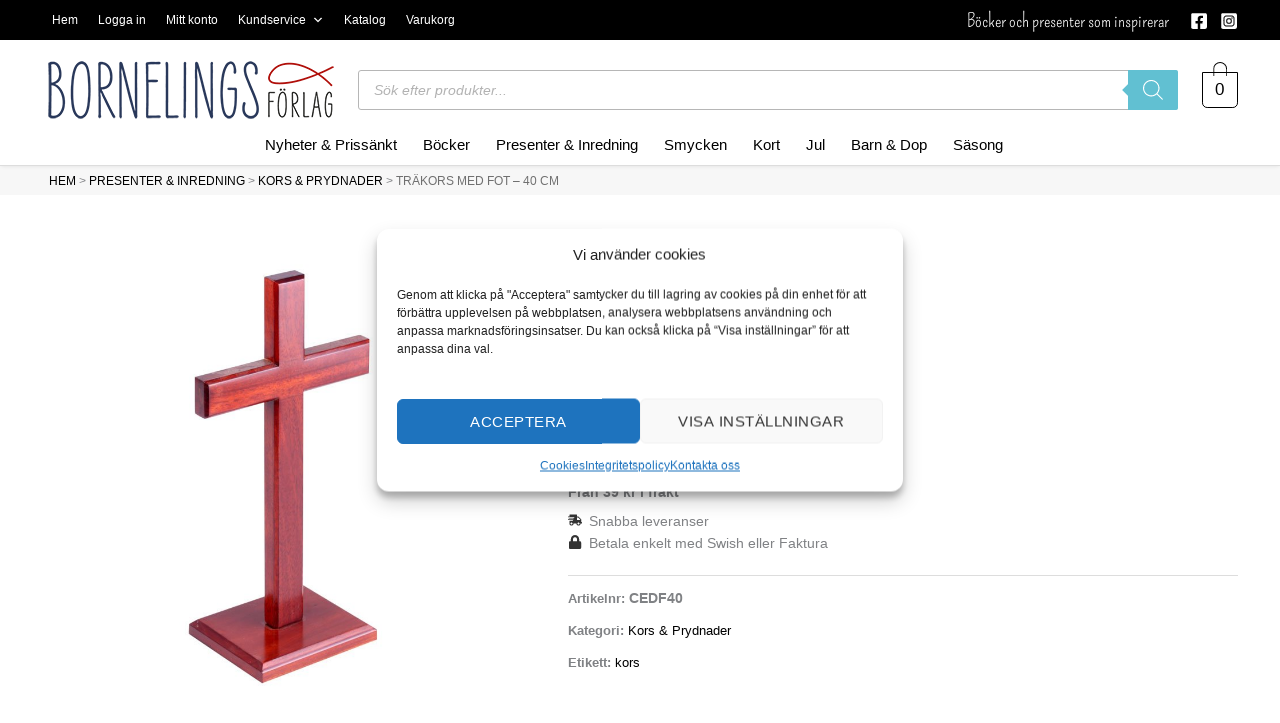

--- FILE ---
content_type: text/html; charset=UTF-8
request_url: https://www.bornelings.se/produkter/trakors-med-fot-40-cm/
body_size: 101470
content:
<!DOCTYPE html>
<html lang="sv-SE" prefix="og: https://ogp.me/ns#">
<head>
<meta charset="UTF-8">
<meta name="viewport" content="width=device-width, initial-scale=1">
	<link rel="profile" href="https://gmpg.org/xfn/11"> 
	<link rel="preload" href="https://www.bornelings.se/wp-content/astra-local-fonts/open-sans/memvYaGs126MiZpBA-UvWbX2vVnXBbObj2OVTS-muw.woff2" as="font" type="font/woff2" crossorigin><link rel="preload" href="https://www.bornelings.se/wp-content/astra-local-fonts/pompiere/VEMyRoxis5Dwuyeov5Wq7DE.woff2" as="font" type="font/woff2" crossorigin>
<!-- Google Tag Manager for WordPress by gtm4wp.com -->
<script data-cfasync="false" data-pagespeed-no-defer>
	var gtm4wp_datalayer_name = "dataLayer";
	var dataLayer = dataLayer || [];
	const gtm4wp_use_sku_instead = 0;
	const gtm4wp_currency = 'SEK';
	const gtm4wp_product_per_impression = 10;
	const gtm4wp_clear_ecommerce = false;
	const gtm4wp_datalayer_max_timeout = 2000;
</script>
<!-- End Google Tag Manager for WordPress by gtm4wp.com -->
<!-- Sökmotoroptimering av Rank Math – https://rankmath.com/ -->
<title>Träkors med fot - 40 cm &ndash; Bornelings</title>
<meta name="description" content="Höjd: 40 cm"/>
<meta name="robots" content="follow, index, max-snippet:-1, max-video-preview:-1, max-image-preview:large"/>
<link rel="canonical" href="https://www.bornelings.se/produkter/trakors-med-fot-40-cm/" />
<meta property="og:locale" content="sv_SE" />
<meta property="og:type" content="product" />
<meta property="og:title" content="Träkors med fot - 40 cm &ndash; Bornelings" />
<meta property="og:description" content="Höjd: 40 cm" />
<meta property="og:url" content="https://www.bornelings.se/produkter/trakors-med-fot-40-cm/" />
<meta property="og:site_name" content="Bornelings" />
<meta property="og:updated_time" content="2024-10-15T16:21:12+02:00" />
<meta property="og:image" content="https://www.bornelings.se/wp-content/uploads/cedf40.jpg" />
<meta property="og:image:secure_url" content="https://www.bornelings.se/wp-content/uploads/cedf40.jpg" />
<meta property="og:image:width" content="800" />
<meta property="og:image:height" content="800" />
<meta property="og:image:alt" content="Träkors med fot - 40 cm" />
<meta property="og:image:type" content="image/jpeg" />
<meta property="product:price:amount" content="199" />
<meta property="product:price:currency" content="SEK" />
<meta name="twitter:card" content="summary_large_image" />
<meta name="twitter:title" content="Träkors med fot - 40 cm &ndash; Bornelings" />
<meta name="twitter:description" content="Höjd: 40 cm" />
<meta name="twitter:image" content="https://www.bornelings.se/wp-content/uploads/cedf40.jpg" />
<meta name="twitter:label1" content="Pris" />
<meta name="twitter:data1" content="199&nbsp;&#107;&#114;" />
<meta name="twitter:label2" content="Tillgänglighet" />
<meta name="twitter:data2" content="Slut i lager" />
<script type="application/ld+json" class="rank-math-schema">{"@context":"https://schema.org","@graph":[{"@type":"Place","@id":"https://www.bornelings.se/#place","address":{"@type":"PostalAddress","streetAddress":"Boarp Framn\u00e4s 1","addressLocality":"Forserum","postalCode":"571 97","addressCountry":"SE"}},{"@type":"Organization","@id":"https://www.bornelings.se/#organization","name":"Bornelings","url":"https://www.bornelings.se","sameAs":["https://www.facebook.com/bornelings","https://www.instagram.com/bornelings/"],"email":"info@bornelings.se","address":{"@type":"PostalAddress","streetAddress":"Boarp Framn\u00e4s 1","addressLocality":"Forserum","postalCode":"571 97","addressCountry":"SE"},"logo":{"@type":"ImageObject","@id":"https://www.bornelings.se/#logo","url":"https://www.bornelings.se/wp-content/uploads/bornelings-weblogo-1200x630-1.png","contentUrl":"https://www.bornelings.se/wp-content/uploads/bornelings-weblogo-1200x630-1.png","caption":"Bornelings","inLanguage":"sv-SE","width":"1200","height":"630"},"contactPoint":[{"@type":"ContactPoint","telephone":"0380-23077","contactType":"customer support"}],"description":"Bornelings F\u00f6rlag ger ut b\u00f6cker som bygger p\u00e5 en kristen v\u00e4rdegrund och levererar inspirerande produkter och kristna presenter, smycken, almanackor och kort.","location":{"@id":"https://www.bornelings.se/#place"}},{"@type":"WebSite","@id":"https://www.bornelings.se/#website","url":"https://www.bornelings.se","name":"Bornelings","publisher":{"@id":"https://www.bornelings.se/#organization"},"inLanguage":"sv-SE"},{"@type":"ImageObject","@id":"https://www.bornelings.se/wp-content/uploads/cedf40.jpg","url":"https://www.bornelings.se/wp-content/uploads/cedf40.jpg","width":"800","height":"800","caption":"Tr\u00e4kors med fot - 40 cm","inLanguage":"sv-SE"},{"@type":"BreadcrumbList","@id":"https://www.bornelings.se/produkter/trakors-med-fot-40-cm/#breadcrumb","itemListElement":[{"@type":"ListItem","position":"1","item":{"@id":"https://www.bornelings.se","name":"HEM"}},{"@type":"ListItem","position":"2","item":{"@id":"https://www.bornelings.se/kategorier/presenter-inredning/","name":"Presenter &amp; Inredning"}},{"@type":"ListItem","position":"3","item":{"@id":"https://www.bornelings.se/kategorier/presenter-inredning/kors-prydnader/","name":"Kors &amp; Prydnader"}},{"@type":"ListItem","position":"4","item":{"@id":"https://www.bornelings.se/produkter/trakors-med-fot-40-cm/","name":"Tr\u00e4kors med fot &#8211; 40 cm"}}]},{"@type":"ItemPage","@id":"https://www.bornelings.se/produkter/trakors-med-fot-40-cm/#webpage","url":"https://www.bornelings.se/produkter/trakors-med-fot-40-cm/","name":"Tr\u00e4kors med fot - 40 cm &ndash; Bornelings","datePublished":"2016-08-15T11:40:08+02:00","dateModified":"2024-10-15T16:21:12+02:00","isPartOf":{"@id":"https://www.bornelings.se/#website"},"primaryImageOfPage":{"@id":"https://www.bornelings.se/wp-content/uploads/cedf40.jpg"},"inLanguage":"sv-SE","breadcrumb":{"@id":"https://www.bornelings.se/produkter/trakors-med-fot-40-cm/#breadcrumb"}},{"@type":"Product","name":"Tr\u00e4kors med fot - 40 cm &ndash; Bornelings","description":"H\u00f6jd: 40 cm","sku":"CEDF40","category":"Presenter &amp; Inredning &gt; Kors &amp; Prydnader","mainEntityOfPage":{"@id":"https://www.bornelings.se/produkter/trakors-med-fot-40-cm/#webpage"},"weight":{"@type":"QuantitativeValue","unitCode":"KGM","value":"0.4"},"height":{"@type":"QuantitativeValue","unitCode":"CMT","value":"40.8"},"width":{"@type":"QuantitativeValue","unitCode":"CMT","value":"7"},"depth":{"@type":"QuantitativeValue","unitCode":"CMT","value":"22.5"},"image":[{"@type":"ImageObject","url":"https://www.bornelings.se/wp-content/uploads/cedf40.jpg","height":"800","width":"800"}],"offers":{"@type":"Offer","price":"199.00","priceCurrency":"SEK","priceValidUntil":"2027-12-31","availability":"http://schema.org/OutOfStock","itemCondition":"NewCondition","url":"https://www.bornelings.se/produkter/trakors-med-fot-40-cm/","seller":{"@type":"Organization","@id":"https://www.bornelings.se/","name":"Bornelings","url":"https://www.bornelings.se","logo":"https://www.bornelings.se/wp-content/uploads/bornelings-weblogo-1200x630-1.png"},"priceSpecification":{"price":"199","priceCurrency":"SEK","valueAddedTaxIncluded":"true"}},"additionalProperty":[{"@type":"PropertyValue","name":"pa_produktens-hojd","value":"40 cm"}],"@id":"https://www.bornelings.se/produkter/trakors-med-fot-40-cm/#richSnippet"}]}</script>
<!-- /Rank Math SEO-tillägg för WordPress -->

<link rel='dns-prefetch' href='//capi-automation.s3.us-east-2.amazonaws.com' />
<link rel='dns-prefetch' href='//www.googletagmanager.com' />

<link rel="alternate" type="application/rss+xml" title="Bornelings &raquo; Webbflöde" href="https://www.bornelings.se/feed/" />
<link rel="alternate" type="application/rss+xml" title="Bornelings &raquo; Kommentarsflöde" href="https://www.bornelings.se/comments/feed/" />
<link rel="alternate" title="oEmbed (JSON)" type="application/json+oembed" href="https://www.bornelings.se/wp-json/oembed/1.0/embed?url=https%3A%2F%2Fwww.bornelings.se%2Fprodukter%2Ftrakors-med-fot-40-cm%2F" />
<link rel="alternate" title="oEmbed (XML)" type="text/xml+oembed" href="https://www.bornelings.se/wp-json/oembed/1.0/embed?url=https%3A%2F%2Fwww.bornelings.se%2Fprodukter%2Ftrakors-med-fot-40-cm%2F&#038;format=xml" />
<style id='wp-img-auto-sizes-contain-inline-css'>
img:is([sizes=auto i],[sizes^="auto," i]){contain-intrinsic-size:3000px 1500px}
/*# sourceURL=wp-img-auto-sizes-contain-inline-css */
</style>
<link rel='stylesheet' id='astra-theme-css-css' href='https://www.bornelings.se/wp-content/themes/astra/assets/css/minified/frontend.min.css?ver=4.12.0' media='all' />
<style id='astra-theme-css-inline-css'>
.ast-no-sidebar .entry-content .alignfull {margin-left: calc( -50vw + 50%);margin-right: calc( -50vw + 50%);max-width: 100vw;width: 100vw;}.ast-no-sidebar .entry-content .alignwide {margin-left: calc(-41vw + 50%);margin-right: calc(-41vw + 50%);max-width: unset;width: unset;}.ast-no-sidebar .entry-content .alignfull .alignfull,.ast-no-sidebar .entry-content .alignfull .alignwide,.ast-no-sidebar .entry-content .alignwide .alignfull,.ast-no-sidebar .entry-content .alignwide .alignwide,.ast-no-sidebar .entry-content .wp-block-column .alignfull,.ast-no-sidebar .entry-content .wp-block-column .alignwide{width: 100%;margin-left: auto;margin-right: auto;}.wp-block-gallery,.blocks-gallery-grid {margin: 0;}.wp-block-separator {max-width: 100px;}.wp-block-separator.is-style-wide,.wp-block-separator.is-style-dots {max-width: none;}.entry-content .has-2-columns .wp-block-column:first-child {padding-right: 10px;}.entry-content .has-2-columns .wp-block-column:last-child {padding-left: 10px;}@media (max-width: 782px) {.entry-content .wp-block-columns .wp-block-column {flex-basis: 100%;}.entry-content .has-2-columns .wp-block-column:first-child {padding-right: 0;}.entry-content .has-2-columns .wp-block-column:last-child {padding-left: 0;}}body .entry-content .wp-block-latest-posts {margin-left: 0;}body .entry-content .wp-block-latest-posts li {list-style: none;}.ast-no-sidebar .ast-container .entry-content .wp-block-latest-posts {margin-left: 0;}.ast-header-break-point .entry-content .alignwide {margin-left: auto;margin-right: auto;}.entry-content .blocks-gallery-item img {margin-bottom: auto;}.wp-block-pullquote {border-top: 4px solid #555d66;border-bottom: 4px solid #555d66;color: #40464d;}:root{--ast-post-nav-space:0;--ast-container-default-xlg-padding:3em;--ast-container-default-lg-padding:3em;--ast-container-default-slg-padding:2em;--ast-container-default-md-padding:3em;--ast-container-default-sm-padding:3em;--ast-container-default-xs-padding:2.4em;--ast-container-default-xxs-padding:1.8em;--ast-code-block-background:#EEEEEE;--ast-comment-inputs-background:#FAFAFA;--ast-normal-container-width:1196px;--ast-narrow-container-width:750px;--ast-blog-title-font-weight:normal;--ast-blog-meta-weight:inherit;--ast-global-color-primary:var(--ast-global-color-5);--ast-global-color-secondary:var(--ast-global-color-4);--ast-global-color-alternate-background:var(--ast-global-color-7);--ast-global-color-subtle-background:var(--ast-global-color-6);--ast-bg-style-guide:var( --ast-global-color-secondary,--ast-global-color-5 );--ast-shadow-style-guide:0px 0px 4px 0 #00000057;--ast-global-dark-bg-style:#fff;--ast-global-dark-lfs:#fbfbfb;--ast-widget-bg-color:#fafafa;--ast-wc-container-head-bg-color:#fbfbfb;--ast-title-layout-bg:#eeeeee;--ast-search-border-color:#e7e7e7;--ast-lifter-hover-bg:#e6e6e6;--ast-gallery-block-color:#000;--srfm-color-input-label:var(--ast-global-color-2);}html{font-size:87.5%;}a{color:var(--ast-global-color-2);}a:hover,a:focus{color:#575757;}body,button,input,select,textarea,.ast-button,.ast-custom-button{font-family:Arial,Helvetica,Verdana,sans-serif;font-weight:400;font-size:14px;font-size:1rem;line-height:var(--ast-body-line-height,1.6em);}blockquote{color:var(--ast-global-color-3);}h1,h2,h3,h4,h5,h6,.entry-content :where(h1,h2,h3,h4,h5,h6),.entry-content :where(h1,h2,h3,h4,h5,h6) a,.site-title,.site-title a{font-family:'Open Sans',sans-serif;font-weight:400;letter-spacing:0;}.site-title{font-size:35px;font-size:2.5rem;display:none;}header .custom-logo-link img{max-width:300px;width:300px;}.astra-logo-svg{width:300px;}.site-header .site-description{font-size:15px;font-size:1.0714285714286rem;display:none;}.entry-title{font-size:30px;font-size:2.1428571428571rem;}.archive .ast-article-post,.blog .ast-article-post,.archive .ast-article-post:hover,.blog .ast-article-post:hover{overflow:hidden;}h1,.entry-content :where(h1),.entry-content :where(h1) a{font-size:32px;font-size:2.2857142857143rem;font-weight:400;font-family:'Open Sans',sans-serif;line-height:1.4em;}h2,.entry-content :where(h2),.entry-content :where(h2) a{font-size:42px;font-size:3rem;font-weight:700;font-family:Arial,Helvetica,Verdana,sans-serif;line-height:1.3em;}h3,.entry-content :where(h3),.entry-content :where(h3) a{font-size:30px;font-size:2.1428571428571rem;font-family:Arial,Helvetica,Verdana,sans-serif;line-height:1.3em;}h4,.entry-content :where(h4),.entry-content :where(h4) a{font-size:20px;font-size:1.4285714285714rem;line-height:1.2em;font-family:Arial,Helvetica,Verdana,sans-serif;}h5,.entry-content :where(h5),.entry-content :where(h5) a{font-size:18px;font-size:1.2857142857143rem;line-height:1.2em;font-family:Arial,Helvetica,Verdana,sans-serif;}h6,.entry-content :where(h6),.entry-content :where(h6) a{font-size:15px;font-size:1.0714285714286rem;line-height:1.25em;font-family:Arial,Helvetica,Verdana,sans-serif;}::selection{background-color:var(--ast-global-color-2);color:#ffffff;}body,h1,h2,h3,h4,h5,h6,.entry-title a,.entry-content :where(h1,h2,h3,h4,h5,h6),.entry-content :where(h1,h2,h3,h4,h5,h6) a{color:var(--ast-global-color-3);}.tagcloud a:hover,.tagcloud a:focus,.tagcloud a.current-item{color:#ffffff;border-color:var(--ast-global-color-2);background-color:var(--ast-global-color-2);}input:focus,input[type="text"]:focus,input[type="email"]:focus,input[type="url"]:focus,input[type="password"]:focus,input[type="reset"]:focus,input[type="search"]:focus,textarea:focus{border-color:var(--ast-global-color-2);}input[type="radio"]:checked,input[type=reset],input[type="checkbox"]:checked,input[type="checkbox"]:hover:checked,input[type="checkbox"]:focus:checked,input[type=range]::-webkit-slider-thumb{border-color:var(--ast-global-color-2);background-color:var(--ast-global-color-2);box-shadow:none;}.site-footer a:hover + .post-count,.site-footer a:focus + .post-count{background:var(--ast-global-color-2);border-color:var(--ast-global-color-2);}.single .nav-links .nav-previous,.single .nav-links .nav-next{color:var(--ast-global-color-2);}.entry-meta,.entry-meta *{line-height:1.45;color:var(--ast-global-color-2);}.entry-meta a:not(.ast-button):hover,.entry-meta a:not(.ast-button):hover *,.entry-meta a:not(.ast-button):focus,.entry-meta a:not(.ast-button):focus *,.page-links > .page-link,.page-links .page-link:hover,.post-navigation a:hover{color:#575757;}#cat option,.secondary .calendar_wrap thead a,.secondary .calendar_wrap thead a:visited{color:var(--ast-global-color-2);}.secondary .calendar_wrap #today,.ast-progress-val span{background:var(--ast-global-color-2);}.secondary a:hover + .post-count,.secondary a:focus + .post-count{background:var(--ast-global-color-2);border-color:var(--ast-global-color-2);}.calendar_wrap #today > a{color:#ffffff;}.page-links .page-link,.single .post-navigation a{color:var(--ast-global-color-2);}.ast-search-menu-icon .search-form button.search-submit{padding:0 4px;}.ast-search-menu-icon form.search-form{padding-right:0;}.ast-search-menu-icon.slide-search input.search-field{width:0;}.ast-header-search .ast-search-menu-icon.ast-dropdown-active .search-form,.ast-header-search .ast-search-menu-icon.ast-dropdown-active .search-field:focus{transition:all 0.2s;}.search-form input.search-field:focus{outline:none;}.widget-title{font-size:20px;font-size:1.4285714285714rem;color:var(--ast-global-color-3);}.single .ast-author-details .author-title{color:#575757;}.ast-search-menu-icon.slide-search a:focus-visible:focus-visible,.astra-search-icon:focus-visible,#close:focus-visible,a:focus-visible,.ast-menu-toggle:focus-visible,.site .skip-link:focus-visible,.wp-block-loginout input:focus-visible,.wp-block-search.wp-block-search__button-inside .wp-block-search__inside-wrapper,.ast-header-navigation-arrow:focus-visible,.woocommerce .wc-proceed-to-checkout > .checkout-button:focus-visible,.woocommerce .woocommerce-MyAccount-navigation ul li a:focus-visible,.ast-orders-table__row .ast-orders-table__cell:focus-visible,.woocommerce .woocommerce-order-details .order-again > .button:focus-visible,.woocommerce .woocommerce-message a.button.wc-forward:focus-visible,.woocommerce #minus_qty:focus-visible,.woocommerce #plus_qty:focus-visible,a#ast-apply-coupon:focus-visible,.woocommerce .woocommerce-info a:focus-visible,.woocommerce .astra-shop-summary-wrap a:focus-visible,.woocommerce a.wc-forward:focus-visible,#ast-apply-coupon:focus-visible,.woocommerce-js .woocommerce-mini-cart-item a.remove:focus-visible,#close:focus-visible,.button.search-submit:focus-visible,#search_submit:focus,.normal-search:focus-visible,.ast-header-account-wrap:focus-visible,.woocommerce .ast-on-card-button.ast-quick-view-trigger:focus,.astra-cart-drawer-close:focus,.ast-single-variation:focus,.ast-woocommerce-product-gallery__image:focus,.ast-button:focus,.woocommerce-product-gallery--with-images [data-controls="prev"]:focus-visible,.woocommerce-product-gallery--with-images [data-controls="next"]:focus-visible,.ast-builder-button-wrap:has(.ast-custom-button-link:focus),.ast-builder-button-wrap .ast-custom-button-link:focus{outline-style:dotted;outline-color:inherit;outline-width:thin;}input:focus,input[type="text"]:focus,input[type="email"]:focus,input[type="url"]:focus,input[type="password"]:focus,input[type="reset"]:focus,input[type="search"]:focus,input[type="number"]:focus,textarea:focus,.wp-block-search__input:focus,[data-section="section-header-mobile-trigger"] .ast-button-wrap .ast-mobile-menu-trigger-minimal:focus,.ast-mobile-popup-drawer.active .menu-toggle-close:focus,.woocommerce-ordering select.orderby:focus,#ast-scroll-top:focus,#coupon_code:focus,.woocommerce-page #comment:focus,.woocommerce #reviews #respond input#submit:focus,.woocommerce a.add_to_cart_button:focus,.woocommerce .button.single_add_to_cart_button:focus,.woocommerce .woocommerce-cart-form button:focus,.woocommerce .woocommerce-cart-form__cart-item .quantity .qty:focus,.woocommerce .woocommerce-billing-fields .woocommerce-billing-fields__field-wrapper .woocommerce-input-wrapper > .input-text:focus,.woocommerce #order_comments:focus,.woocommerce #place_order:focus,.woocommerce .woocommerce-address-fields .woocommerce-address-fields__field-wrapper .woocommerce-input-wrapper > .input-text:focus,.woocommerce .woocommerce-MyAccount-content form button:focus,.woocommerce .woocommerce-MyAccount-content .woocommerce-EditAccountForm .woocommerce-form-row .woocommerce-Input.input-text:focus,.woocommerce .ast-woocommerce-container .woocommerce-pagination ul.page-numbers li a:focus,body #content .woocommerce form .form-row .select2-container--default .select2-selection--single:focus,#ast-coupon-code:focus,.woocommerce.woocommerce-js .quantity input[type=number]:focus,.woocommerce-js .woocommerce-mini-cart-item .quantity input[type=number]:focus,.woocommerce p#ast-coupon-trigger:focus{border-style:dotted;border-color:inherit;border-width:thin;}input{outline:none;}.woocommerce-js input[type=text]:focus,.woocommerce-js input[type=email]:focus,.woocommerce-js textarea:focus,input[type=number]:focus,.comments-area textarea#comment:focus,.comments-area textarea#comment:active,.comments-area .ast-comment-formwrap input[type="text"]:focus,.comments-area .ast-comment-formwrap input[type="text"]:active{outline-style:unset;outline-color:inherit;outline-width:thin;}.site-logo-img img{ transition:all 0.2s linear;}body .ast-oembed-container *{position:absolute;top:0;width:100%;height:100%;left:0;}body .wp-block-embed-pocket-casts .ast-oembed-container *{position:unset;}.ast-single-post-featured-section + article {margin-top: 2em;}.site-content .ast-single-post-featured-section img {width: 100%;overflow: hidden;object-fit: cover;}.site > .ast-single-related-posts-container {margin-top: 0;}@media (min-width: 922px) {.ast-desktop .ast-container--narrow {max-width: var(--ast-narrow-container-width);margin: 0 auto;}}@media (max-width:921.9px){#ast-desktop-header{display:none;}}@media (min-width:922px){#ast-mobile-header{display:none;}}.ast-site-header-cart .cart-container,.ast-edd-site-header-cart .ast-edd-cart-container {transition: all 0.2s linear;}.ast-site-header-cart .ast-woo-header-cart-info-wrap,.ast-edd-site-header-cart .ast-edd-header-cart-info-wrap {padding: 0 6px 0 2px;font-weight: 600;line-height: 2.7;display: inline-block;}.ast-site-header-cart i.astra-icon {font-size: 20px;font-size: 1.3em;font-style: normal;font-weight: normal;position: relative;padding: 0 2px;}.ast-site-header-cart i.astra-icon.no-cart-total:after,.ast-header-break-point.ast-header-custom-item-outside .ast-edd-header-cart-info-wrap,.ast-header-break-point.ast-header-custom-item-outside .ast-woo-header-cart-info-wrap {display: none;}.ast-site-header-cart.ast-menu-cart-fill i.astra-icon,.ast-edd-site-header-cart.ast-edd-menu-cart-fill span.astra-icon {font-size: 1.1em;}.astra-cart-drawer {position: fixed;display: block;visibility: hidden;overflow: auto;-webkit-overflow-scrolling: touch;z-index: 10000;background-color: var(--ast-global-color-primary,var(--ast-global-color-5));transform: translate3d(0,0,0);opacity: 0;will-change: transform;transition: 0.25s ease;}.woocommerce-mini-cart {position: relative;}.woocommerce-mini-cart::before {content: "";transition: .3s;}.woocommerce-mini-cart.ajax-mini-cart-qty-loading::before {position: absolute;top: 0;left: 0;right: 0;width: 100%;height: 100%;z-index: 5;background-color: var(--ast-global-color-primary,var(--ast-global-color-5));opacity: .5;}.astra-cart-drawer {width: 460px;height: 100%;left: 100%;top: 0px;opacity: 1;transform: translate3d(0%,0,0);}.astra-cart-drawer .astra-cart-drawer-header {position: absolute;width: 100%;text-align: left;text-transform: inherit;font-weight: 500;border-bottom: 1px solid var(--ast-border-color);padding: 1.34em;line-height: 1;z-index: 1;max-height: 3.5em;}.astra-cart-drawer .astra-cart-drawer-header .astra-cart-drawer-title {color: var(--ast-global-color-2);}.astra-cart-drawer .astra-cart-drawer-close .ast-close-svg {width: 22px;height: 22px;}.astra-cart-drawer .astra-cart-drawer-content,.astra-cart-drawer .astra-cart-drawer-content .widget_shopping_cart,.astra-cart-drawer .astra-cart-drawer-content .widget_shopping_cart_content {height: 100%;}.astra-cart-drawer .astra-cart-drawer-content {padding-top: 3.5em;}.astra-cart-drawer .ast-mini-cart-price-wrap .multiply-symbol{padding: 0 0.5em;}.astra-cart-drawer .astra-cart-drawer-content .woocommerce-mini-cart-item .ast-mini-cart-price-wrap {float: right;margin-top: 0.5em;max-width: 50%;}.astra-cart-drawer .astra-cart-drawer-content .woocommerce-mini-cart-item .variation {margin-top: 0.5em;margin-bottom: 0.5em;}.astra-cart-drawer .astra-cart-drawer-content .woocommerce-mini-cart-item .variation dt {font-weight: 500;}.astra-cart-drawer .astra-cart-drawer-content .widget_shopping_cart_content {display: flex;flex-direction: column;overflow: hidden;}.astra-cart-drawer .astra-cart-drawer-content .widget_shopping_cart_content ul li {min-height: 60px;}.woocommerce-js .astra-cart-drawer .astra-cart-drawer-content .woocommerce-mini-cart__total {display: flex;justify-content: space-between;padding: 0.7em 1.34em;margin-bottom: 0;}.woocommerce-js .astra-cart-drawer .astra-cart-drawer-content .woocommerce-mini-cart__total strong,.woocommerce-js .astra-cart-drawer .astra-cart-drawer-content .woocommerce-mini-cart__total .amount {width: 50%;}.astra-cart-drawer .astra-cart-drawer-content .woocommerce-mini-cart {padding: 1.3em;flex: 1;overflow: auto;}.astra-cart-drawer .astra-cart-drawer-content .woocommerce-mini-cart a.remove {width: 20px;height: 20px;line-height: 16px;}.astra-cart-drawer .astra-cart-drawer-content .woocommerce-mini-cart__total {padding: 1em 1.5em;margin: 0;text-align: center;}.astra-cart-drawer .astra-cart-drawer-content .woocommerce-mini-cart__buttons {padding: 1.34em;text-align: center;margin-bottom: 0;}.astra-cart-drawer .astra-cart-drawer-content .woocommerce-mini-cart__buttons .button.checkout {margin-right: 0;}.astra-cart-drawer .astra-cart-drawer-content .woocommerce-mini-cart__buttons a{width: 100%;}.woocommerce-js .astra-cart-drawer .astra-cart-drawer-content .woocommerce-mini-cart__buttons a:nth-last-child(1) {margin-bottom: 0;}.astra-cart-drawer .astra-cart-drawer-content .edd-cart-item {padding: .5em 2.6em .5em 1.5em;}.astra-cart-drawer .astra-cart-drawer-content .edd-cart-item .edd-remove-from-cart::after {width: 20px;height: 20px;line-height: 16px;}.astra-cart-drawer .astra-cart-drawer-content .edd-cart-number-of-items {padding: 1em 1.5em 1em 1.5em;margin-bottom: 0;text-align: center;}.astra-cart-drawer .astra-cart-drawer-content .edd_total {padding: .5em 1.5em;margin: 0;text-align: center;}.astra-cart-drawer .astra-cart-drawer-content .cart_item.edd_checkout {padding: 1em 1.5em 0;text-align: center;margin-top: 0;}.astra-cart-drawer .widget_shopping_cart_content > .woocommerce-mini-cart__empty-message {display: none;}.astra-cart-drawer .woocommerce-mini-cart__empty-message,.astra-cart-drawer .cart_item.empty {text-align: center;margin-top: 10px;}body.admin-bar .astra-cart-drawer {padding-top: 32px;}@media (max-width: 782px) {body.admin-bar .astra-cart-drawer {padding-top: 46px;}}.ast-mobile-cart-active body.ast-hfb-header {overflow: hidden;}.ast-mobile-cart-active .astra-mobile-cart-overlay {opacity: 1;cursor: pointer;visibility: visible;z-index: 999;}.ast-mini-cart-empty-wrap {display: flex;flex-wrap: wrap;height: 100%;align-items: flex-end;}.ast-mini-cart-empty-wrap > * {width: 100%;}.astra-cart-drawer-content .ast-mini-cart-empty {height: 100%;display: flex;flex-direction: column;justify-content: space-between;text-align: center;}.astra-cart-drawer-content .ast-mini-cart-empty .ast-mini-cart-message {display: flex;align-items: center;justify-content: center;height: 100%;padding: 1.34em;}@media (min-width: 546px) {.astra-cart-drawer .astra-cart-drawer-content.ast-large-view .woocommerce-mini-cart__buttons {display: flex;}.woocommerce-js .astra-cart-drawer .astra-cart-drawer-content.ast-large-view .woocommerce-mini-cart__buttons a,.woocommerce-js .astra-cart-drawer .astra-cart-drawer-content.ast-large-view .woocommerce-mini-cart__buttons a.checkout {margin-top: 0;margin-bottom: 0;}}.ast-site-header-cart .cart-container:focus-visible {display: inline-block;}.ast-site-header-cart i.astra-icon:after {content: attr(data-cart-total);position: absolute;font-family: Arial,Helvetica,Verdana,sans-serif;font-style: normal;top: -10px;right: -12px;font-weight: bold;box-shadow: 1px 1px 3px 0px rgba(0,0,0,0.3);font-size: 11px;padding-left: 0px;padding-right: 1px;line-height: 17px;letter-spacing: -.5px;height: 18px;min-width: 18px;border-radius: 99px;text-align: center;z-index: 3;}li.woocommerce-custom-menu-item .ast-site-header-cart i.astra-icon:after,li.edd-custom-menu-item .ast-edd-site-header-cart span.astra-icon:after {padding-left: 2px;}.astra-cart-drawer .astra-cart-drawer-close {position: absolute;top: 0.5em;right: 0;border: none;margin: 0;padding: .6em 1em .4em;color: var(--ast-global-color-2);background-color: transparent;}.astra-mobile-cart-overlay {background-color: rgba(0,0,0,0.4);position: fixed;top: 0;right: 0;bottom: 0;left: 0;visibility: hidden;opacity: 0;transition: opacity 0.2s ease-in-out;}.astra-cart-drawer .astra-cart-drawer-content .edd-cart-item .edd-remove-from-cart {right: 1.2em;}.ast-header-break-point.ast-woocommerce-cart-menu.ast-hfb-header .ast-cart-menu-wrap,.ast-header-break-point.ast-hfb-header .ast-cart-menu-wrap,.ast-header-break-point .ast-edd-site-header-cart-wrap .ast-edd-cart-menu-wrap {width: auto;height: 2em;font-size: 1.4em;line-height: 2;vertical-align: middle;text-align: right;}.woocommerce-js .astra-cart-drawer .astra-cart-drawer-content .woocommerce-mini-cart__buttons .button:not(.checkout):not(.ast-continue-shopping) {margin-right: 10px;}.woocommerce-js .astra-cart-drawer .astra-cart-drawer-content .woocommerce-mini-cart__buttons .button:not(.checkout):not(.ast-continue-shopping),.ast-site-header-cart .widget_shopping_cart .buttons .button:not(.checkout) {background-color: transparent;border-style: solid;border-width: 1px;border-color: #61c0d2;color: #61c0d2;}.woocommerce-js .astra-cart-drawer .astra-cart-drawer-content .woocommerce-mini-cart__buttons .button:not(.checkout):not(.ast-continue-shopping):hover,.ast-site-header-cart .widget_shopping_cart .buttons .button:not(.checkout):hover {border-color: rgba(96,190,209,0.83);color: rgba(96,190,209,0.83);}.woocommerce-js .astra-cart-drawer .astra-cart-drawer-content .woocommerce-mini-cart__buttons a.checkout {margin-left: 0;margin-top: 10px;border-style: solid;border-width: 2px;border-color: #61c0d2;}.woocommerce-js .astra-cart-drawer .astra-cart-drawer-content .woocommerce-mini-cart__buttons a.checkout:hover {border-color: rgba(96,190,209,0.83);}.woocommerce-js .astra-cart-drawer .astra-cart-drawer-content .woocommerce-mini-cart__total strong{padding-right: .5em;text-align: left;font-weight: 500;}.woocommerce-js .astra-cart-drawer .astra-cart-drawer-content .woocommerce-mini-cart__total .amount{text-align: right;}.astra-cart-drawer.active {transform: translate3d(-100%,0,0);visibility: visible;}.ast-site-header-cart.ast-menu-cart-outline .ast-cart-menu-wrap,.ast-site-header-cart.ast-menu-cart-fill .ast-cart-menu-wrap,.ast-edd-site-header-cart.ast-edd-menu-cart-outline .ast-edd-cart-menu-wrap,.ast-edd-site-header-cart.ast-edd-menu-cart-fill .ast-edd-cart-menu-wrap {line-height: 1.8;}.ast-site-header-cart .cart-container *,.ast-edd-site-header-cart .ast-edd-cart-container * {transition: all 0s linear;}@media (max-width:921px){.astra-cart-drawer.active{width:80%;}}@media (max-width:544px){.astra-cart-drawer.active{width:100%;}}@media( max-width: 420px ) {.single .nav-links .nav-previous,.single .nav-links .nav-next {width: 100%;text-align: center;}}.wp-block-buttons.aligncenter{justify-content:center;}@media (max-width:921px){.ast-theme-transparent-header #primary,.ast-theme-transparent-header #secondary{padding:0;}}@media (max-width:921px){.ast-plain-container.ast-no-sidebar #primary{padding:0;}}.ast-plain-container.ast-no-sidebar #primary{margin-top:0;margin-bottom:0;}@media (min-width:1200px){.ast-plain-container.ast-no-sidebar #primary{margin-top:60px;margin-bottom:60px;}}@media (min-width:1200px){.wp-block-group .has-background{padding:20px;}}@media (min-width:1200px){.ast-no-sidebar.ast-separate-container .entry-content .wp-block-group.alignwide,.ast-no-sidebar.ast-separate-container .entry-content .wp-block-cover.alignwide{margin-left:-20px;margin-right:-20px;padding-left:20px;padding-right:20px;}.ast-no-sidebar.ast-separate-container .entry-content .wp-block-cover.alignfull,.ast-no-sidebar.ast-separate-container .entry-content .wp-block-group.alignfull{margin-left:-6.67em;margin-right:-6.67em;padding-left:6.67em;padding-right:6.67em;}}@media (min-width:1200px){.wp-block-cover-image.alignwide .wp-block-cover__inner-container,.wp-block-cover.alignwide .wp-block-cover__inner-container,.wp-block-cover-image.alignfull .wp-block-cover__inner-container,.wp-block-cover.alignfull .wp-block-cover__inner-container{width:100%;}}.wp-block-columns{margin-bottom:unset;}.wp-block-image.size-full{margin:2rem 0;}.wp-block-separator.has-background{padding:0;}.wp-block-gallery{margin-bottom:1.6em;}.wp-block-group{padding-top:4em;padding-bottom:4em;}.wp-block-group__inner-container .wp-block-columns:last-child,.wp-block-group__inner-container :last-child,.wp-block-table table{margin-bottom:0;}.blocks-gallery-grid{width:100%;}.wp-block-navigation-link__content{padding:5px 0;}.wp-block-group .wp-block-group .has-text-align-center,.wp-block-group .wp-block-column .has-text-align-center{max-width:100%;}.has-text-align-center{margin:0 auto;}@media (min-width:1200px){.wp-block-cover__inner-container,.alignwide .wp-block-group__inner-container,.alignfull .wp-block-group__inner-container{max-width:1200px;margin:0 auto;}.wp-block-group.alignnone,.wp-block-group.aligncenter,.wp-block-group.alignleft,.wp-block-group.alignright,.wp-block-group.alignwide,.wp-block-columns.alignwide{margin:2rem 0 1rem 0;}}@media (max-width:1200px){.wp-block-group{padding:3em;}.wp-block-group .wp-block-group{padding:1.5em;}.wp-block-columns,.wp-block-column{margin:1rem 0;}}@media (min-width:921px){.wp-block-columns .wp-block-group{padding:2em;}}@media (max-width:544px){.wp-block-cover-image .wp-block-cover__inner-container,.wp-block-cover .wp-block-cover__inner-container{width:unset;}.wp-block-cover,.wp-block-cover-image{padding:2em 0;}.wp-block-group,.wp-block-cover{padding:2em;}.wp-block-media-text__media img,.wp-block-media-text__media video{width:unset;max-width:100%;}.wp-block-media-text.has-background .wp-block-media-text__content{padding:1em;}}.wp-block-image.aligncenter{margin-left:auto;margin-right:auto;}.wp-block-table.aligncenter{margin-left:auto;margin-right:auto;}@media (min-width:544px){.entry-content .wp-block-media-text.has-media-on-the-right .wp-block-media-text__content{padding:0 8% 0 0;}.entry-content .wp-block-media-text .wp-block-media-text__content{padding:0 0 0 8%;}.ast-plain-container .site-content .entry-content .has-custom-content-position.is-position-bottom-left > *,.ast-plain-container .site-content .entry-content .has-custom-content-position.is-position-bottom-right > *,.ast-plain-container .site-content .entry-content .has-custom-content-position.is-position-top-left > *,.ast-plain-container .site-content .entry-content .has-custom-content-position.is-position-top-right > *,.ast-plain-container .site-content .entry-content .has-custom-content-position.is-position-center-right > *,.ast-plain-container .site-content .entry-content .has-custom-content-position.is-position-center-left > *{margin:0;}}@media (max-width:544px){.entry-content .wp-block-media-text .wp-block-media-text__content{padding:8% 0;}.wp-block-media-text .wp-block-media-text__media img{width:auto;max-width:100%;}}.wp-block-buttons .wp-block-button.is-style-outline .wp-block-button__link.wp-element-button,.ast-outline-button,.wp-block-uagb-buttons-child .uagb-buttons-repeater.ast-outline-button{border-color:#61c0d2;border-top-width:2px;border-right-width:2px;border-bottom-width:2px;border-left-width:2px;font-family:inherit;font-weight:normal;font-size:11px;font-size:0.78571428571429rem;line-height:1em;text-transform:uppercase;text-decoration:initial;letter-spacing:0.5px;border-top-left-radius:3px;border-top-right-radius:3px;border-bottom-right-radius:3px;border-bottom-left-radius:3px;}.wp-block-button.is-style-outline .wp-block-button__link:hover,.wp-block-buttons .wp-block-button.is-style-outline .wp-block-button__link:focus,.wp-block-buttons .wp-block-button.is-style-outline > .wp-block-button__link:not(.has-text-color):hover,.wp-block-buttons .wp-block-button.wp-block-button__link.is-style-outline:not(.has-text-color):hover,.ast-outline-button:hover,.ast-outline-button:focus,.wp-block-uagb-buttons-child .uagb-buttons-repeater.ast-outline-button:hover,.wp-block-uagb-buttons-child .uagb-buttons-repeater.ast-outline-button:focus{background-color:rgba(96,190,209,0.83);}.wp-block-button .wp-block-button__link.wp-element-button.is-style-outline:not(.has-background),.wp-block-button.is-style-outline>.wp-block-button__link.wp-element-button:not(.has-background),.ast-outline-button{background-color:#61c0d2;}@media (max-width:544px){.wp-block-buttons .wp-block-button.is-style-outline .wp-block-button__link.wp-element-button,.ast-outline-button,.wp-block-uagb-buttons-child .uagb-buttons-repeater.ast-outline-button{font-size:9px;font-size:0.64285714285714rem;}}.entry-content[data-ast-blocks-layout] > figure{margin-bottom:1em;}#page{display:flex;flex-direction:column;min-height:100vh;}.ast-404-layout-1 h1.page-title{color:var(--ast-global-color-2);}.single .post-navigation a{line-height:1em;height:inherit;}.error-404 .page-sub-title{font-size:1.5rem;font-weight:inherit;}.search .site-content .content-area .search-form{margin-bottom:0;}#page .site-content{flex-grow:1;}.widget{margin-bottom:1.25em;}#secondary li{line-height:1.5em;}#secondary .wp-block-group h2{margin-bottom:0.7em;}#secondary h2{font-size:1.7rem;}.ast-separate-container .ast-article-post,.ast-separate-container .ast-article-single,.ast-separate-container .comment-respond{padding:3em;}.ast-separate-container .ast-article-single .ast-article-single{padding:0;}.ast-article-single .wp-block-post-template-is-layout-grid{padding-left:0;}.ast-separate-container .comments-title,.ast-narrow-container .comments-title{padding:1.5em 2em;}.ast-page-builder-template .comment-form-textarea,.ast-comment-formwrap .ast-grid-common-col{padding:0;}.ast-comment-formwrap{padding:0;display:inline-flex;column-gap:20px;width:100%;margin-left:0;margin-right:0;}.comments-area textarea#comment:focus,.comments-area textarea#comment:active,.comments-area .ast-comment-formwrap input[type="text"]:focus,.comments-area .ast-comment-formwrap input[type="text"]:active {box-shadow:none;outline:none;}.archive.ast-page-builder-template .entry-header{margin-top:2em;}.ast-page-builder-template .ast-comment-formwrap{width:100%;}.entry-title{margin-bottom:0.5em;}.ast-archive-description p{font-size:inherit;font-weight:inherit;line-height:inherit;}.ast-separate-container .ast-comment-list li.depth-1,.hentry{margin-bottom:2em;}@media (min-width:921px){.ast-left-sidebar.ast-page-builder-template #secondary,.archive.ast-right-sidebar.ast-page-builder-template .site-main{padding-left:20px;padding-right:20px;}}@media (max-width:544px){.ast-comment-formwrap.ast-row{column-gap:10px;display:inline-block;}#ast-commentform .ast-grid-common-col{position:relative;width:100%;}}@media (min-width:1201px){.ast-separate-container .ast-article-post,.ast-separate-container .ast-article-single,.ast-separate-container .ast-author-box,.ast-separate-container .ast-404-layout-1,.ast-separate-container .no-results{padding:3em;}}@media (max-width:921px){.ast-left-sidebar #content > .ast-container{display:flex;flex-direction:column-reverse;width:100%;}}@media (min-width:922px){.ast-separate-container.ast-right-sidebar #primary,.ast-separate-container.ast-left-sidebar #primary{border:0;}.search-no-results.ast-separate-container #primary{margin-bottom:4em;}}.elementor-widget-button .elementor-button{border-style:solid;text-decoration:none;border-top-width:0;border-right-width:0;border-left-width:0;border-bottom-width:0;}.elementor-button.elementor-size-sm,.elementor-button.elementor-size-xs,.elementor-button.elementor-size-md,.elementor-button.elementor-size-lg,.elementor-button.elementor-size-xl,.elementor-button{border-top-left-radius:3px;border-top-right-radius:3px;border-bottom-right-radius:3px;border-bottom-left-radius:3px;padding-top:14px;padding-right:28px;padding-bottom:14px;padding-left:28px;}.elementor-widget-button .elementor-button{border-color:#61c0d2;background-color:#61c0d2;}.elementor-widget-button .elementor-button:hover,.elementor-widget-button .elementor-button:focus{color:#ffffff;background-color:rgba(96,190,209,0.83);border-color:rgba(96,190,209,0.83);}.wp-block-button .wp-block-button__link ,.elementor-widget-button .elementor-button,.elementor-widget-button .elementor-button:visited{color:#ffffff;}.elementor-widget-button .elementor-button{font-weight:normal;font-size:11px;font-size:0.78571428571429rem;line-height:1em;text-transform:uppercase;letter-spacing:0.5px;text-decoration:initial;}body .elementor-button.elementor-size-sm,body .elementor-button.elementor-size-xs,body .elementor-button.elementor-size-md,body .elementor-button.elementor-size-lg,body .elementor-button.elementor-size-xl,body .elementor-button{font-size:11px;font-size:0.78571428571429rem;}.wp-block-button .wp-block-button__link:hover,.wp-block-button .wp-block-button__link:focus{color:#ffffff;background-color:rgba(96,190,209,0.83);border-color:rgba(96,190,209,0.83);}.wp-block-button .wp-block-button__link{border-top-width:0;border-right-width:0;border-left-width:0;border-bottom-width:0;border-color:#61c0d2;background-color:#61c0d2;color:#ffffff;font-family:inherit;font-weight:normal;line-height:1em;text-transform:uppercase;text-decoration:initial;letter-spacing:0.5px;font-size:11px;font-size:0.78571428571429rem;border-top-left-radius:3px;border-top-right-radius:3px;border-bottom-right-radius:3px;border-bottom-left-radius:3px;padding-top:14px;padding-right:28px;padding-bottom:14px;padding-left:28px;}@media (max-width:544px){.wp-block-button .wp-block-button__link{font-size:9px;font-size:0.64285714285714rem;}}.menu-toggle,button,.ast-button,.ast-custom-button,.button,input#submit,input[type="button"],input[type="submit"],input[type="reset"],.search .search-submit{border-style:solid;border-top-width:0;border-right-width:0;border-left-width:0;border-bottom-width:0;color:#ffffff;border-color:#61c0d2;background-color:#61c0d2;padding-top:14px;padding-right:28px;padding-bottom:14px;padding-left:28px;font-family:inherit;font-weight:normal;font-size:11px;font-size:0.78571428571429rem;line-height:1em;text-transform:uppercase;text-decoration:initial;letter-spacing:0.5px;border-top-left-radius:3px;border-top-right-radius:3px;border-bottom-right-radius:3px;border-bottom-left-radius:3px;}button:focus,.menu-toggle:hover,button:hover,.ast-button:hover,.ast-custom-button:hover .button:hover,.ast-custom-button:hover ,input[type=reset]:hover,input[type=reset]:focus,input#submit:hover,input#submit:focus,input[type="button"]:hover,input[type="button"]:focus,input[type="submit"]:hover,input[type="submit"]:focus{color:#ffffff;background-color:rgba(96,190,209,0.83);border-color:rgba(96,190,209,0.83);}form[CLASS*="wp-block-search__"].wp-block-search .wp-block-search__inside-wrapper .wp-block-search__button.has-icon{padding-top:calc(14px - 3px);padding-right:calc(28px - 3px);padding-bottom:calc(14px - 3px);padding-left:calc(28px - 3px);}@media (max-width:544px){.menu-toggle,button,.ast-button,.ast-custom-button,.button,input#submit,input[type="button"],input[type="submit"],input[type="reset"],.search .search-submit{font-size:9px;font-size:0.64285714285714rem;}}@media (max-width:921px){.ast-mobile-header-stack .main-header-bar .ast-search-menu-icon{display:inline-block;}.ast-header-break-point.ast-header-custom-item-outside .ast-mobile-header-stack .main-header-bar .ast-search-icon{margin:0;}.ast-comment-avatar-wrap img{max-width:2.5em;}.ast-comment-meta{padding:0 1.8888em 1.3333em;}.ast-separate-container .ast-comment-list li.depth-1{padding:1.5em 2.14em;}.ast-separate-container .comment-respond{padding:2em 2.14em;}}@media (min-width:544px){.ast-container{max-width:100%;}}@media (max-width:544px){.ast-separate-container .ast-article-post,.ast-separate-container .ast-article-single,.ast-separate-container .comments-title,.ast-separate-container .ast-archive-description{padding:1.5em 1em;}.ast-separate-container #content .ast-container{padding-left:0.54em;padding-right:0.54em;}.ast-separate-container .ast-comment-list .bypostauthor{padding:.5em;}.ast-search-menu-icon.ast-dropdown-active .search-field{width:170px;}.menu-toggle,button,.ast-button,.button,input#submit,input[type="button"],input[type="submit"],input[type="reset"]{font-size:9px;font-size:0.64285714285714rem;}}@media (max-width:921px){.ast-header-break-point .ast-search-menu-icon.slide-search .search-form{right:0;}.ast-header-break-point .ast-mobile-header-stack .ast-search-menu-icon.slide-search .search-form{right:-1em;}} #ast-mobile-header .ast-site-header-cart-li a{pointer-events:none;}body,.ast-separate-container{background-color:var(--ast-global-color-5);background-image:none;}.ast-no-sidebar.ast-separate-container .entry-content .alignfull {margin-left: -6.67em;margin-right: -6.67em;width: auto;}@media (max-width: 1200px) {.ast-no-sidebar.ast-separate-container .entry-content .alignfull {margin-left: -2.4em;margin-right: -2.4em;}}@media (max-width: 768px) {.ast-no-sidebar.ast-separate-container .entry-content .alignfull {margin-left: -2.14em;margin-right: -2.14em;}}@media (max-width: 544px) {.ast-no-sidebar.ast-separate-container .entry-content .alignfull {margin-left: -1em;margin-right: -1em;}}.ast-no-sidebar.ast-separate-container .entry-content .alignwide {margin-left: -20px;margin-right: -20px;}.ast-no-sidebar.ast-separate-container .entry-content .wp-block-column .alignfull,.ast-no-sidebar.ast-separate-container .entry-content .wp-block-column .alignwide {margin-left: auto;margin-right: auto;width: 100%;}@media (max-width:921px){.site-title{display:none;}.site-header .site-description{display:none;}h1,.entry-content :where(h1),.entry-content :where(h1) a{font-size:30px;}h2,.entry-content :where(h2),.entry-content :where(h2) a{font-size:25px;}h3,.entry-content :where(h3),.entry-content :where(h3) a{font-size:20px;}.astra-logo-svg{width:240px;}header .custom-logo-link img,.ast-header-break-point .site-logo-img .custom-mobile-logo-link img{max-width:240px;width:240px;}}@media (max-width:544px){.site-title{display:none;}.site-header .site-description{display:none;}h1,.entry-content :where(h1),.entry-content :where(h1) a{font-size:26px;}h2,.entry-content :where(h2),.entry-content :where(h2) a{font-size:25px;}h3,.entry-content :where(h3),.entry-content :where(h3) a{font-size:20px;}header .custom-logo-link img,.ast-header-break-point .site-branding img,.ast-header-break-point .custom-logo-link img{max-width:175px;width:175px;}.astra-logo-svg{width:175px;}.ast-header-break-point .site-logo-img .custom-mobile-logo-link img{max-width:175px;}}@media (max-width:921px){html{font-size:79.8%;}}@media (max-width:544px){html{font-size:79.8%;}}@media (min-width:922px){.ast-container{max-width:1236px;}}@font-face {font-family: "Astra";src: url(https://www.bornelings.se/wp-content/themes/astra/assets/fonts/astra.woff) format("woff"),url(https://www.bornelings.se/wp-content/themes/astra/assets/fonts/astra.ttf) format("truetype"),url(https://www.bornelings.se/wp-content/themes/astra/assets/fonts/astra.svg#astra) format("svg");font-weight: normal;font-style: normal;font-display: fallback;}@media (min-width:922px){.main-header-menu .sub-menu .menu-item.ast-left-align-sub-menu:hover > .sub-menu,.main-header-menu .sub-menu .menu-item.ast-left-align-sub-menu.focus > .sub-menu{margin-left:-2px;}}.footer-widget-area[data-section^="section-fb-html-"] .ast-builder-html-element{text-align:center;}.astra-icon-down_arrow::after {content: "\e900";font-family: Astra;}.astra-icon-close::after {content: "\e5cd";font-family: Astra;}.astra-icon-drag_handle::after {content: "\e25d";font-family: Astra;}.astra-icon-format_align_justify::after {content: "\e235";font-family: Astra;}.astra-icon-menu::after {content: "\e5d2";font-family: Astra;}.astra-icon-reorder::after {content: "\e8fe";font-family: Astra;}.astra-icon-search::after {content: "\e8b6";font-family: Astra;}.astra-icon-zoom_in::after {content: "\e56b";font-family: Astra;}.astra-icon-check-circle::after {content: "\e901";font-family: Astra;}.astra-icon-shopping-cart::after {content: "\f07a";font-family: Astra;}.astra-icon-shopping-bag::after {content: "\f290";font-family: Astra;}.astra-icon-shopping-basket::after {content: "\f291";font-family: Astra;}.astra-icon-circle-o::after {content: "\e903";font-family: Astra;}.astra-icon-certificate::after {content: "\e902";font-family: Astra;}blockquote {padding: 1.2em;}:root .has-ast-global-color-0-color{color:var(--ast-global-color-0);}:root .has-ast-global-color-0-background-color{background-color:var(--ast-global-color-0);}:root .wp-block-button .has-ast-global-color-0-color{color:var(--ast-global-color-0);}:root .wp-block-button .has-ast-global-color-0-background-color{background-color:var(--ast-global-color-0);}:root .has-ast-global-color-1-color{color:var(--ast-global-color-1);}:root .has-ast-global-color-1-background-color{background-color:var(--ast-global-color-1);}:root .wp-block-button .has-ast-global-color-1-color{color:var(--ast-global-color-1);}:root .wp-block-button .has-ast-global-color-1-background-color{background-color:var(--ast-global-color-1);}:root .has-ast-global-color-2-color{color:var(--ast-global-color-2);}:root .has-ast-global-color-2-background-color{background-color:var(--ast-global-color-2);}:root .wp-block-button .has-ast-global-color-2-color{color:var(--ast-global-color-2);}:root .wp-block-button .has-ast-global-color-2-background-color{background-color:var(--ast-global-color-2);}:root .has-ast-global-color-3-color{color:var(--ast-global-color-3);}:root .has-ast-global-color-3-background-color{background-color:var(--ast-global-color-3);}:root .wp-block-button .has-ast-global-color-3-color{color:var(--ast-global-color-3);}:root .wp-block-button .has-ast-global-color-3-background-color{background-color:var(--ast-global-color-3);}:root .has-ast-global-color-4-color{color:var(--ast-global-color-4);}:root .has-ast-global-color-4-background-color{background-color:var(--ast-global-color-4);}:root .wp-block-button .has-ast-global-color-4-color{color:var(--ast-global-color-4);}:root .wp-block-button .has-ast-global-color-4-background-color{background-color:var(--ast-global-color-4);}:root .has-ast-global-color-5-color{color:var(--ast-global-color-5);}:root .has-ast-global-color-5-background-color{background-color:var(--ast-global-color-5);}:root .wp-block-button .has-ast-global-color-5-color{color:var(--ast-global-color-5);}:root .wp-block-button .has-ast-global-color-5-background-color{background-color:var(--ast-global-color-5);}:root .has-ast-global-color-6-color{color:var(--ast-global-color-6);}:root .has-ast-global-color-6-background-color{background-color:var(--ast-global-color-6);}:root .wp-block-button .has-ast-global-color-6-color{color:var(--ast-global-color-6);}:root .wp-block-button .has-ast-global-color-6-background-color{background-color:var(--ast-global-color-6);}:root .has-ast-global-color-7-color{color:var(--ast-global-color-7);}:root .has-ast-global-color-7-background-color{background-color:var(--ast-global-color-7);}:root .wp-block-button .has-ast-global-color-7-color{color:var(--ast-global-color-7);}:root .wp-block-button .has-ast-global-color-7-background-color{background-color:var(--ast-global-color-7);}:root .has-ast-global-color-8-color{color:var(--ast-global-color-8);}:root .has-ast-global-color-8-background-color{background-color:var(--ast-global-color-8);}:root .wp-block-button .has-ast-global-color-8-color{color:var(--ast-global-color-8);}:root .wp-block-button .has-ast-global-color-8-background-color{background-color:var(--ast-global-color-8);}:root{--ast-global-color-0:#000000;--ast-global-color-1:#61c0d2;--ast-global-color-2:#000000;--ast-global-color-3:#333333;--ast-global-color-4:#f5f7f9;--ast-global-color-5:#ffffff;--ast-global-color-6:#001d35;--ast-global-color-7:rgba(0,0,0,0.07);--ast-global-color-8:#61c0d2;}:root {--ast-border-color : #dddddd;}.site .site-content #primary .ast-woocommerce-container{padding-top:1.5em;}@media (max-width:921px){.site .site-content #primary .ast-woocommerce-container{padding-top:1.5em;}}@media (max-width:544px){.site .site-content #primary .ast-woocommerce-container{padding-top:1.5em;}}.ast-breadcrumbs .trail-browse,.ast-breadcrumbs .trail-items,.ast-breadcrumbs .trail-items li{display:inline-block;margin:0;padding:0;border:none;background:inherit;text-indent:0;text-decoration:none;}.ast-breadcrumbs .trail-browse{font-size:inherit;font-style:inherit;font-weight:inherit;color:inherit;}.ast-breadcrumbs .trail-items{list-style:none;}.trail-items li::after{padding:0 0.3em;content:"\00bb";}.trail-items li:last-of-type::after{display:none;}.trail-items li::after{content:"\003E";}.ast-breadcrumbs-wrapper a{color:var(--ast-global-color-2);}.ast-breadcrumbs-wrapper .last{color:#707070;}.ast-breadcrumbs-wrapper a:hover{color:#575757;}.ast-breadcrumbs-wrapper a,.ast-breadcrumbs-wrapper .last,.ast-breadcrumbs-wrapper .separator{font-weight:400;font-size:12px;font-size:0.85714285714286rem;text-transform:uppercase;}.ast-breadcrumbs-wrapper,.main-header-bar.ast-header-breadcrumb{background-color:#f7f7f7;}.main-header-bar.ast-header-breadcrumb,.ast-header-break-point .main-header-bar.ast-header-breadcrumb,.ast-header-break-point .header-main-layout-2 .main-header-bar.ast-header-breadcrumb,.ast-header-break-point .ast-mobile-header-stack .main-header-bar.ast-header-breadcrumb,.ast-default-menu-enable.ast-main-header-nav-open.ast-header-break-point .main-header-bar-wrap .main-header-bar.ast-header-breadcrumb,.ast-main-header-nav-open .main-header-bar-wrap .main-header-bar.ast-header-breadcrumb{padding-top:5px;padding-bottom:5px;padding-left:13px;}@media (max-width:544px){.main-header-bar.ast-header-breadcrumb,.ast-header-break-point .main-header-bar.ast-header-breadcrumb,.ast-header-break-point .header-main-layout-2 .main-header-bar.ast-header-breadcrumb,.ast-header-break-point .ast-mobile-header-stack .main-header-bar.ast-header-breadcrumb,.ast-default-menu-enable.ast-main-header-nav-open.ast-header-break-point .main-header-bar-wrap .main-header-bar.ast-header-breadcrumb,.ast-main-header-nav-open .main-header-bar-wrap .main-header-bar.ast-header-breadcrumb{padding-right:0px;padding-left:0px;}}.ast-header-breadcrumb{padding-top:10px;padding-bottom:10px;width:100%;}.ast-default-menu-enable.ast-main-header-nav-open.ast-header-break-point .main-header-bar.ast-header-breadcrumb,.ast-main-header-nav-open .main-header-bar.ast-header-breadcrumb{padding-top:1em;padding-bottom:1em;}.ast-header-break-point .main-header-bar.ast-header-breadcrumb{border-bottom-width:1px;border-bottom-color:#eaeaea;border-bottom-style:solid;}.ast-breadcrumbs-wrapper{line-height:1.4;}.ast-breadcrumbs-wrapper .rank-math-breadcrumb p{margin-bottom:0px;}.ast-breadcrumbs-wrapper{display:block;width:100%;}h1,h2,h3,h4,h5,h6,.entry-content :where(h1,h2,h3,h4,h5,h6){color:var(--ast-global-color-2);}@media (max-width:921px){.ast-builder-grid-row-container.ast-builder-grid-row-tablet-3-firstrow .ast-builder-grid-row > *:first-child,.ast-builder-grid-row-container.ast-builder-grid-row-tablet-3-lastrow .ast-builder-grid-row > *:last-child{grid-column:1 / -1;}}@media (max-width:544px){.ast-builder-grid-row-container.ast-builder-grid-row-mobile-3-firstrow .ast-builder-grid-row > *:first-child,.ast-builder-grid-row-container.ast-builder-grid-row-mobile-3-lastrow .ast-builder-grid-row > *:last-child{grid-column:1 / -1;}}.ast-builder-layout-element .ast-site-identity{margin-top:0px;margin-bottom:0px;margin-left:0px;margin-right:0px;}@media (max-width:544px){.ast-builder-layout-element .ast-site-identity{margin-top:0px;margin-bottom:0px;margin-left:0px;margin-right:0px;}}.ast-builder-layout-element[data-section="title_tagline"]{display:flex;}@media (max-width:921px){.ast-header-break-point .ast-builder-layout-element[data-section="title_tagline"]{display:flex;}}@media (max-width:544px){.ast-header-break-point .ast-builder-layout-element[data-section="title_tagline"]{display:flex;}}.ast-builder-menu-1{font-family:inherit;font-weight:600;text-transform:none;}.ast-builder-menu-1 .menu-item > .menu-link{font-size:13px;font-size:0.92857142857143rem;color:var(--ast-global-color-2);padding-left:6px;padding-right:6px;}.ast-builder-menu-1 .menu-item > .ast-menu-toggle{color:var(--ast-global-color-2);}.ast-builder-menu-1 .menu-item:hover > .menu-link,.ast-builder-menu-1 .inline-on-mobile .menu-item:hover > .ast-menu-toggle{color:#575757;}.ast-builder-menu-1 .menu-item:hover > .ast-menu-toggle{color:#575757;}.ast-builder-menu-1 .menu-item.current-menu-item > .menu-link,.ast-builder-menu-1 .inline-on-mobile .menu-item.current-menu-item > .ast-menu-toggle,.ast-builder-menu-1 .current-menu-ancestor > .menu-link{color:#575757;}.ast-builder-menu-1 .menu-item.current-menu-item > .ast-menu-toggle{color:#575757;}.ast-builder-menu-1 .sub-menu,.ast-builder-menu-1 .inline-on-mobile .sub-menu{border-top-width:1px;border-bottom-width:1px;border-right-width:1px;border-left-width:1px;border-color:#dddddd;border-style:solid;}.ast-builder-menu-1 .sub-menu .sub-menu{top:-1px;}.ast-builder-menu-1 .main-header-menu > .menu-item > .sub-menu,.ast-builder-menu-1 .main-header-menu > .menu-item > .astra-full-megamenu-wrapper{margin-top:0px;}.ast-desktop .ast-builder-menu-1 .main-header-menu > .menu-item > .sub-menu:before,.ast-desktop .ast-builder-menu-1 .main-header-menu > .menu-item > .astra-full-megamenu-wrapper:before{height:calc( 0px + 1px + 5px );}.ast-builder-menu-1 .menu-item.menu-item-has-children > .ast-menu-toggle{right:calc( 6px - 0.907em );}.ast-builder-menu-1 .main-header-menu,.ast-header-break-point .ast-builder-menu-1 .main-header-menu{margin-top:0px;margin-bottom:0px;margin-left:0px;margin-right:0px;}.ast-builder-menu-1 .main-header-menu,.ast-builder-menu-1 .main-header-menu .sub-menu{background-color:#ffffff;background-image:none;}.ast-desktop .ast-builder-menu-1 .menu-item .sub-menu .menu-link{border-style:none;}@media (max-width:921px){.ast-header-break-point .ast-builder-menu-1 .main-header-menu .menu-item > .menu-link{padding-top:15px;padding-bottom:15px;padding-left:25px;padding-right:25px;}.ast-builder-menu-1 .main-header-menu .menu-item > .menu-link{color:var(--ast-global-color-3);}.ast-builder-menu-1 .menu-item > .ast-menu-toggle{color:var(--ast-global-color-3);}.ast-builder-menu-1 .menu-item:hover > .menu-link,.ast-builder-menu-1 .inline-on-mobile .menu-item:hover > .ast-menu-toggle{color:var(--ast-global-color-1);background:var(--ast-global-color-4);}.ast-builder-menu-1 .menu-item:hover > .ast-menu-toggle{color:var(--ast-global-color-1);}.ast-builder-menu-1 .menu-item.current-menu-item > .menu-link,.ast-builder-menu-1 .inline-on-mobile .menu-item.current-menu-item > .ast-menu-toggle,.ast-builder-menu-1 .current-menu-ancestor > .menu-link,.ast-builder-menu-1 .current-menu-ancestor > .ast-menu-toggle{color:var(--ast-global-color-1);background:var(--ast-global-color-4);}.ast-builder-menu-1 .menu-item.current-menu-item > .ast-menu-toggle{color:var(--ast-global-color-1);}.ast-header-break-point .ast-builder-menu-1 .menu-item.menu-item-has-children > .ast-menu-toggle{top:15px;right:calc( 25px - 0.907em );}.ast-builder-menu-1 .inline-on-mobile .menu-item.menu-item-has-children > .ast-menu-toggle{right:-15px;}.ast-builder-menu-1 .menu-item-has-children > .menu-link:after{content:unset;}.ast-builder-menu-1 .main-header-menu > .menu-item > .sub-menu,.ast-builder-menu-1 .main-header-menu > .menu-item > .astra-full-megamenu-wrapper{margin-top:0;}.ast-builder-menu-1 .main-header-menu,.ast-builder-menu-1 .main-header-menu .sub-menu{background-color:var(--ast-global-color-4);background-image:none;}}@media (max-width:544px){.ast-header-break-point .ast-builder-menu-1 .main-header-menu .menu-item > .menu-link{padding-top:5px;padding-bottom:5px;}.ast-header-break-point .ast-builder-menu-1 .menu-item.menu-item-has-children > .ast-menu-toggle{top:5px;}.ast-builder-menu-1 .main-header-menu > .menu-item > .sub-menu,.ast-builder-menu-1 .main-header-menu > .menu-item > .astra-full-megamenu-wrapper{margin-top:0;}}.ast-builder-menu-1{display:flex;}@media (max-width:921px){.ast-header-break-point .ast-builder-menu-1{display:flex;}}@media (max-width:544px){.ast-header-break-point .ast-builder-menu-1{display:flex;}}.ast-builder-menu-2{font-family:inherit;font-weight:normal;text-transform:none;}.ast-builder-menu-2 .menu-item > .menu-link{font-size:12px;font-size:0.85714285714286rem;color:var(--ast-global-color-5);padding-left:7px;padding-right:12px;}.ast-builder-menu-2 .menu-item > .ast-menu-toggle{color:var(--ast-global-color-5);}.ast-builder-menu-2 .menu-item:hover > .menu-link,.ast-builder-menu-2 .inline-on-mobile .menu-item:hover > .ast-menu-toggle{color:#e9e9e9;}.ast-builder-menu-2 .menu-item:hover > .ast-menu-toggle{color:#e9e9e9;}.ast-builder-menu-2 .sub-menu,.ast-builder-menu-2 .inline-on-mobile .sub-menu{border-top-width:2px;border-bottom-width:0px;border-right-width:0px;border-left-width:0px;border-color:var(--ast-global-color-2);border-style:solid;}.ast-builder-menu-2 .sub-menu .sub-menu{top:-2px;}.ast-builder-menu-2 .main-header-menu > .menu-item > .sub-menu,.ast-builder-menu-2 .main-header-menu > .menu-item > .astra-full-megamenu-wrapper{margin-top:0px;}.ast-desktop .ast-builder-menu-2 .main-header-menu > .menu-item > .sub-menu:before,.ast-desktop .ast-builder-menu-2 .main-header-menu > .menu-item > .astra-full-megamenu-wrapper:before{height:calc( 0px + 2px + 5px );}.ast-builder-menu-2 .menu-item.menu-item-has-children > .ast-menu-toggle{right:calc( 12px - 0.907em );}.ast-builder-menu-2 .main-header-menu,.ast-builder-menu-2 .main-header-menu .sub-menu{background-color:#000000;background-image:none;}.ast-desktop .ast-builder-menu-2 .menu-item .sub-menu .menu-link{border-style:none;}@media (max-width:921px){.ast-header-break-point .ast-builder-menu-2 .main-header-menu .menu-item > .menu-link{padding-top:15px;padding-bottom:15px;padding-left:25px;padding-right:25px;}.ast-builder-menu-2 .menu-item:hover > .menu-link,.ast-builder-menu-2 .inline-on-mobile .menu-item:hover > .ast-menu-toggle{background:var(--ast-global-color-4);}.ast-builder-menu-2 .menu-item.current-menu-item > .menu-link,.ast-builder-menu-2 .inline-on-mobile .menu-item.current-menu-item > .ast-menu-toggle,.ast-builder-menu-2 .current-menu-ancestor > .menu-link,.ast-builder-menu-2 .current-menu-ancestor > .ast-menu-toggle{background:var(--ast-global-color-4);}.ast-header-break-point .ast-builder-menu-2 .menu-item.menu-item-has-children > .ast-menu-toggle{top:15px;right:calc( 25px - 0.907em );}.ast-builder-menu-2 .inline-on-mobile .menu-item.menu-item-has-children > .ast-menu-toggle{right:-15px;}.ast-builder-menu-2 .menu-item-has-children > .menu-link:after{content:unset;}.ast-builder-menu-2 .main-header-menu,.ast-header-break-point .ast-builder-menu-2 .main-header-menu{margin-top:50px;}.ast-builder-menu-2 .main-header-menu > .menu-item > .sub-menu,.ast-builder-menu-2 .main-header-menu > .menu-item > .astra-full-megamenu-wrapper{margin-top:0;}.ast-builder-menu-2 .main-header-menu,.ast-builder-menu-2 .main-header-menu .sub-menu{background-color:var(--ast-global-color-4);background-image:none;}}@media (max-width:544px){.ast-header-break-point .ast-builder-menu-2 .main-header-menu .menu-item > .menu-link{padding-top:5px;padding-bottom:5px;padding-left:25px;padding-right:25px;}.ast-builder-menu-2 .menu-item:hover > .menu-link,.ast-builder-menu-2 .inline-on-mobile .menu-item:hover > .ast-menu-toggle{background:var(--ast-global-color-2);}.ast-builder-menu-2 .menu-item.current-menu-item > .menu-link,.ast-builder-menu-2 .inline-on-mobile .menu-item.current-menu-item > .ast-menu-toggle,.ast-builder-menu-2 .current-menu-ancestor > .menu-link,.ast-builder-menu-2 .current-menu-ancestor > .ast-menu-toggle{background:var(--ast-global-color-2);}.ast-header-break-point .ast-builder-menu-2 .menu-item.menu-item-has-children > .ast-menu-toggle{top:5px;right:calc( 25px - 0.907em );}.ast-builder-menu-2 .main-header-menu,.ast-header-break-point .ast-builder-menu-2 .main-header-menu{margin-top:15px;}.ast-builder-menu-2 .main-header-menu > .menu-item > .sub-menu,.ast-builder-menu-2 .main-header-menu > .menu-item > .astra-full-megamenu-wrapper{margin-top:0;}.ast-builder-menu-2 .main-header-menu,.ast-builder-menu-2 .main-header-menu .sub-menu{background-color:var(--ast-global-color-2);background-image:none;}}.ast-builder-menu-2{display:flex;}@media (max-width:921px){.ast-header-break-point .ast-builder-menu-2{display:flex;}}@media (max-width:544px){.ast-header-break-point .ast-builder-menu-2{display:flex;}}.ast-builder-menu-3{font-family:inherit;font-weight:normal;text-transform:none;}.ast-builder-menu-3 .menu-item > .menu-link{font-size:12px;font-size:0.85714285714286rem;color:var(--ast-global-color-5);padding-left:7px;padding-right:12px;}.ast-builder-menu-3 .menu-item > .ast-menu-toggle{color:var(--ast-global-color-5);}.ast-builder-menu-3 .menu-item:hover > .menu-link,.ast-builder-menu-3 .inline-on-mobile .menu-item:hover > .ast-menu-toggle{color:#e9e9e9;}.ast-builder-menu-3 .menu-item:hover > .ast-menu-toggle{color:#e9e9e9;}.ast-builder-menu-3 .sub-menu,.ast-builder-menu-3 .inline-on-mobile .sub-menu{border-top-width:0px;border-bottom-width:0px;border-right-width:0px;border-left-width:0px;border-color:var(--ast-global-color-2);border-style:solid;}.ast-builder-menu-3 .sub-menu .sub-menu{top:0px;}.ast-builder-menu-3 .main-header-menu > .menu-item > .sub-menu,.ast-builder-menu-3 .main-header-menu > .menu-item > .astra-full-megamenu-wrapper{margin-top:0px;}.ast-desktop .ast-builder-menu-3 .main-header-menu > .menu-item > .sub-menu:before,.ast-desktop .ast-builder-menu-3 .main-header-menu > .menu-item > .astra-full-megamenu-wrapper:before{height:calc( 0px + 0px + 5px );}.ast-builder-menu-3 .menu-item.menu-item-has-children > .ast-menu-toggle{right:calc( 12px - 0.907em );}.ast-desktop .ast-builder-menu-3 .menu-item .sub-menu .menu-link{border-style:none;}@media (max-width:921px){.ast-header-break-point .ast-builder-menu-3 .main-header-menu .menu-item > .menu-link{padding-top:5px;padding-bottom:5px;padding-left:25px;padding-right:25px;}.ast-builder-menu-3 .main-header-menu .menu-item > .menu-link{color:var(--ast-global-color-2);}.ast-builder-menu-3 .menu-item > .ast-menu-toggle{color:var(--ast-global-color-2);}.ast-builder-menu-3 .menu-item:hover > .menu-link,.ast-builder-menu-3 .inline-on-mobile .menu-item:hover > .ast-menu-toggle{color:var(--ast-global-color-2);}.ast-builder-menu-3 .menu-item:hover > .ast-menu-toggle{color:var(--ast-global-color-2);}.ast-builder-menu-3 .menu-item.current-menu-item > .menu-link,.ast-builder-menu-3 .inline-on-mobile .menu-item.current-menu-item > .ast-menu-toggle,.ast-builder-menu-3 .current-menu-ancestor > .menu-link,.ast-builder-menu-3 .current-menu-ancestor > .ast-menu-toggle{color:var(--ast-global-color-2);}.ast-builder-menu-3 .menu-item.current-menu-item > .ast-menu-toggle{color:var(--ast-global-color-2);}.ast-header-break-point .ast-builder-menu-3 .menu-item.menu-item-has-children > .ast-menu-toggle{top:5px;right:calc( 25px - 0.907em );}.ast-builder-menu-3 .inline-on-mobile .menu-item.menu-item-has-children > .ast-menu-toggle{right:-15px;}.ast-builder-menu-3 .menu-item-has-children > .menu-link:after{content:unset;}.ast-builder-menu-3 .main-header-menu,.ast-header-break-point .ast-builder-menu-3 .main-header-menu{margin-top:0px;}.ast-builder-menu-3 .main-header-menu > .menu-item > .sub-menu,.ast-builder-menu-3 .main-header-menu > .menu-item > .astra-full-megamenu-wrapper{margin-top:0;}}@media (max-width:544px){.ast-header-break-point .ast-builder-menu-3 .main-header-menu .menu-item > .menu-link{padding-top:5px;padding-bottom:5px;padding-left:25px;padding-right:25px;}.ast-builder-menu-3 .main-header-menu .menu-item > .menu-link{color:var(--ast-global-color-2);}.ast-builder-menu-3 .menu-item> .ast-menu-toggle{color:var(--ast-global-color-2);}.ast-builder-menu-3 .menu-item:hover > .menu-link,.ast-builder-menu-3 .inline-on-mobile .menu-item:hover > .ast-menu-toggle{color:var(--ast-global-color-2);}.ast-builder-menu-3 .menu-item:hover> .ast-menu-toggle{color:var(--ast-global-color-2);}.ast-builder-menu-3 .menu-item.current-menu-item > .menu-link,.ast-builder-menu-3 .inline-on-mobile .menu-item.current-menu-item > .ast-menu-toggle,.ast-builder-menu-3 .current-menu-ancestor > .menu-link,.ast-builder-menu-3 .current-menu-ancestor > .ast-menu-toggle{color:var(--ast-global-color-2);}.ast-builder-menu-3 .menu-item.current-menu-item> .ast-menu-toggle{color:var(--ast-global-color-2);}.ast-header-break-point .ast-builder-menu-3 .menu-item.menu-item-has-children > .ast-menu-toggle{top:5px;right:calc( 25px - 0.907em );}.ast-builder-menu-3 .main-header-menu,.ast-header-break-point .ast-builder-menu-3 .main-header-menu{margin-top:0px;margin-bottom:0px;margin-left:0px;margin-right:0px;}.ast-builder-menu-3 .main-header-menu > .menu-item > .sub-menu,.ast-builder-menu-3 .main-header-menu > .menu-item > .astra-full-megamenu-wrapper{margin-top:0;}.ast-builder-menu-3 .main-header-menu,.ast-builder-menu-3 .main-header-menu .sub-menu{background-color:rgba(255,255,255,0);background-image:none;}}.ast-builder-menu-3{display:flex;}@media (max-width:921px){.ast-header-break-point .ast-builder-menu-3{display:flex;}}@media (max-width:544px){.ast-header-break-point .ast-builder-menu-3{display:flex;}}.ast-builder-html-element img.alignnone{display:inline-block;}.ast-builder-html-element p:first-child{margin-top:0;}.ast-builder-html-element p:last-child{margin-bottom:0;}.ast-header-break-point .main-header-bar .ast-builder-html-element{line-height:1.85714285714286;}.ast-header-html-1 .ast-builder-html-element{color:#ffffff;font-size:18px;font-size:1.2857142857143rem;}.ast-header-html-1{margin-top:2px;margin-bottom:0px;margin-left:0px;margin-right:15px;}.ast-header-html-1 a{color:#4b567b;}.ast-header-html-1 a:hover{color:#5e688b;}.ast-header-html-1{font-size:18px;font-size:1.2857142857143rem;}.ast-header-html-1{display:flex;}@media (max-width:921px){.ast-header-break-point .ast-header-html-1{display:flex;}}@media (max-width:544px){.ast-header-break-point .ast-header-html-1{display:flex;}}.ast-header-html-2 .ast-builder-html-element{font-size:15px;font-size:1.0714285714286rem;}@media (max-width:544px){.ast-header-html-2 .ast-builder-html-element{color:#4b567b;}.ast-header-html-2{margin-top:0px;margin-bottom:0px;margin-left:0px;margin-right:0px;}.ast-header-html-2 a{color:#4b567b;}.ast-header-html-2 a:hover{color:#616c90;}}.ast-header-html-2{font-size:15px;font-size:1.0714285714286rem;}.ast-header-html-2{display:flex;}@media (max-width:921px){.ast-header-break-point .ast-header-html-2{display:flex;}}@media (max-width:544px){.ast-header-break-point .ast-header-html-2{display:flex;}}.main-header-bar .main-header-bar-navigation .ast-search-icon {display: block;z-index: 4;position: relative;}.ast-search-icon .ast-icon {z-index: 4;}.ast-search-icon {z-index: 4;position: relative;line-height: normal;}.main-header-bar .ast-search-menu-icon .search-form {background-color: #ffffff;}.ast-search-menu-icon.ast-dropdown-active.slide-search .search-form {visibility: visible;opacity: 1;}.ast-search-menu-icon .search-form {border: 1px solid var(--ast-search-border-color);line-height: normal;padding: 0 3em 0 0;border-radius: 2px;display: inline-block;-webkit-backface-visibility: hidden;backface-visibility: hidden;position: relative;color: inherit;background-color: #fff;}.ast-search-menu-icon .astra-search-icon {-js-display: flex;display: flex;line-height: normal;}.ast-search-menu-icon .astra-search-icon:focus {outline: none;}.ast-search-menu-icon .search-field {border: none;background-color: transparent;transition: all .3s;border-radius: inherit;color: inherit;font-size: inherit;width: 0;color: #757575;}.ast-search-menu-icon .search-submit {display: none;background: none;border: none;font-size: 1.3em;color: #757575;}.ast-search-menu-icon.ast-dropdown-active {visibility: visible;opacity: 1;position: relative;}.ast-search-menu-icon.ast-dropdown-active .search-field,.ast-dropdown-active.ast-search-menu-icon.slide-search input.search-field {width: 235px;}.ast-header-search .ast-search-menu-icon.slide-search .search-form,.ast-header-search .ast-search-menu-icon.ast-inline-search .search-form {-js-display: flex;display: flex;align-items: center;}.ast-search-menu-icon.ast-inline-search .search-field {width : 100%;padding : 0.60em;padding-right : 5.5em;transition: all 0.2s;}.site-header-section-left .ast-search-menu-icon.slide-search .search-form {padding-left: 2em;padding-right: unset;left: -1em;right: unset;}.site-header-section-left .ast-search-menu-icon.slide-search .search-form .search-field {margin-right: unset;}.ast-search-menu-icon.slide-search .search-form {-webkit-backface-visibility: visible;backface-visibility: visible;visibility: hidden;opacity: 0;transition: all .2s;position: absolute;z-index: 3;right: -1em;top: 50%;transform: translateY(-50%);}.ast-header-search .ast-search-menu-icon .search-form .search-field:-ms-input-placeholder,.ast-header-search .ast-search-menu-icon .search-form .search-field:-ms-input-placeholder{opacity:0.5;}.ast-header-search .ast-search-menu-icon.slide-search .search-form,.ast-header-search .ast-search-menu-icon.ast-inline-search .search-form{-js-display:flex;display:flex;align-items:center;}.ast-builder-layout-element.ast-header-search{height:auto;}.ast-header-search .astra-search-icon{font-size:25px;}.ast-hfb-header .site-header-section > .ast-header-search,.ast-hfb-header .ast-header-search{margin-top:0px;margin-bottom:0px;margin-left:10px;margin-right:15px;}@media (max-width:921px){.ast-header-search .astra-search-icon{font-size:18px;}.ast-hfb-header .site-header-section > .ast-header-search,.ast-hfb-header .ast-header-search{margin-top:0px;margin-bottom:5px;margin-left:0px;margin-right:0px;}}@media (max-width:544px){.ast-header-search .astra-search-icon{font-size:25px;}.ast-hfb-header .site-header-section > .ast-header-search,.ast-hfb-header .ast-header-search{margin-top:0px;margin-bottom:5px;margin-left:0px;margin-right:0px;}}.ast-header-search{display:flex;}@media (max-width:921px){.ast-header-break-point .ast-header-search{display:flex;}}@media (max-width:544px){.ast-header-break-point .ast-header-search{display:flex;}}.ast-header-account-type-icon{-js-display:inline-flex;display:inline-flex;align-self:center;vertical-align:middle;}.ast-header-account-type-avatar .avatar{display:inline;border-radius:100%;max-width:100%;}.as.site-header-focus-item.ast-header-account:hover > .customize-partial-edit-shortcut{opacity:0;}.site-header-focus-item.ast-header-account:hover > * > .customize-partial-edit-shortcut{opacity:1;}.ast-header-account-wrap .ast-header-account-type-icon .ahfb-svg-iconset svg path:not( .ast-hf-account-unfill ),.ast-header-account-wrap .ast-header-account-type-icon .ahfb-svg-iconset svg circle{fill:var(--ast-global-color-2);}.ast-mobile-popup-content .ast-header-account-wrap .ast-header-account-type-icon .ahfb-svg-iconset svg path:not( .ast-hf-account-unfill ),.ast-mobile-popup-content .ast-header-account-wrap .ast-header-account-type-icon .ahfb-svg-iconset svg circle{fill:var(--ast-global-color-2);}.ast-header-account-wrap .ast-header-account-type-icon .ahfb-svg-iconset svg{height:38px;width:38px;}.ast-header-account-wrap .ast-header-account-type-avatar .avatar{width:38px;}.ast-header-account-wrap{margin-top:0px;margin-bottom:3px;margin-left:0px;margin-right:10px;}@media (max-width:921px){.ast-header-account-wrap .ast-header-account-type-icon .ahfb-svg-iconset svg{height:29px;width:29px;}.ast-header-account-wrap .ast-header-account-type-avatar .avatar{width:40px;}.ast-header-account-wrap{margin-top:2px;margin-bottom:0px;margin-left:0px;margin-right:10px;}}@media (max-width:544px){.ast-header-account-wrap .ast-header-account-type-icon .ahfb-svg-iconset svg{height:29px;width:29px;}.ast-header-account-wrap .ast-header-account-type-avatar .avatar{width:20px;}.ast-header-account-wrap{margin-top:2px;margin-bottom:0px;margin-left:0px;margin-right:10px;}}.ast-header-account-wrap{display:flex;}@media (max-width:921px){.ast-header-break-point .ast-header-account-wrap{display:flex;}}@media (max-width:544px){.ast-header-break-point .ast-header-account-wrap{display:flex;}}.ast-social-stack-desktop .ast-builder-social-element,.ast-social-stack-tablet .ast-builder-social-element,.ast-social-stack-mobile .ast-builder-social-element {margin-top: 6px;margin-bottom: 6px;}.social-show-label-true .ast-builder-social-element {width: auto;padding: 0 0.4em;}[data-section^="section-fb-social-icons-"] .footer-social-inner-wrap {text-align: center;}.ast-footer-social-wrap {width: 100%;}.ast-footer-social-wrap .ast-builder-social-element:first-child {margin-left: 0;}.ast-footer-social-wrap .ast-builder-social-element:last-child {margin-right: 0;}.ast-header-social-wrap .ast-builder-social-element:first-child {margin-left: 0;}.ast-header-social-wrap .ast-builder-social-element:last-child {margin-right: 0;}.ast-builder-social-element {line-height: 1;color: var(--ast-global-color-2);background: transparent;vertical-align: middle;transition: all 0.01s;margin-left: 6px;margin-right: 6px;justify-content: center;align-items: center;}.ast-builder-social-element .social-item-label {padding-left: 6px;}.ast-header-social-1-wrap .ast-builder-social-element svg{width:18px;height:18px;}.ast-header-social-1-wrap .ast-social-color-type-custom svg{fill:var(--ast-global-color-5);}.ast-header-social-1-wrap .ast-social-color-type-custom .social-item-label{color:var(--ast-global-color-5);}.ast-builder-layout-element[data-section="section-hb-social-icons-1"]{display:flex;}@media (max-width:921px){.ast-header-break-point .ast-builder-layout-element[data-section="section-hb-social-icons-1"]{display:flex;}}@media (max-width:544px){.ast-header-break-point .ast-builder-layout-element[data-section="section-hb-social-icons-1"]{display:flex;}}.header-widget-area[data-section="sidebar-widgets-header-widget-1"] .header-widget-area-inner{color:var(--ast-global-color-5);}.header-widget-area[data-section="sidebar-widgets-header-widget-1"] .header-widget-area-inner a{color:var(--ast-global-color-5);}.header-widget-area[data-section="sidebar-widgets-header-widget-1"] .header-widget-area-inner a:hover{color:var(--ast-global-color-5);}.header-widget-area[data-section="sidebar-widgets-header-widget-1"] .widget-title,.header-widget-area[data-section="sidebar-widgets-header-widget-1"] h1,.header-widget-area[data-section="sidebar-widgets-header-widget-1"] .widget-area h1,.header-widget-area[data-section="sidebar-widgets-header-widget-1"] h2,.header-widget-area[data-section="sidebar-widgets-header-widget-1"] .widget-area h2,.header-widget-area[data-section="sidebar-widgets-header-widget-1"] h3,.header-widget-area[data-section="sidebar-widgets-header-widget-1"] .widget-area h3,.header-widget-area[data-section="sidebar-widgets-header-widget-1"] h4,.header-widget-area[data-section="sidebar-widgets-header-widget-1"] .widget-area h4,.header-widget-area[data-section="sidebar-widgets-header-widget-1"] h5,.header-widget-area[data-section="sidebar-widgets-header-widget-1"] .widget-area h5,.header-widget-area[data-section="sidebar-widgets-header-widget-1"] h6,.header-widget-area[data-section="sidebar-widgets-header-widget-1"] .widget-area h6{color:var(--ast-global-color-5);}@media (max-width:921px){.header-widget-area[data-section="sidebar-widgets-header-widget-1"] .header-widget-area-inner{color:var(--ast-global-color-2);}.header-widget-area[data-section="sidebar-widgets-header-widget-1"] .widget-title,.header-widget-area[data-section="sidebar-widgets-header-widget-1"] h1,.header-widget-area[data-section="sidebar-widgets-header-widget-1"] .widget-area h1,.header-widget-area[data-section="sidebar-widgets-header-widget-1"] h2,.header-widget-area[data-section="sidebar-widgets-header-widget-1"] .widget-area h2,.header-widget-area[data-section="sidebar-widgets-header-widget-1"] h3,.header-widget-area[data-section="sidebar-widgets-header-widget-1"] .widget-area h3,.header-widget-area[data-section="sidebar-widgets-header-widget-1"] h4,.header-widget-area[data-section="sidebar-widgets-header-widget-1"] .widget-area h4,.header-widget-area[data-section="sidebar-widgets-header-widget-1"] h5,.header-widget-area[data-section="sidebar-widgets-header-widget-1"] .widget-area h5,.header-widget-area[data-section="sidebar-widgets-header-widget-1"] h6,.header-widget-area[data-section="sidebar-widgets-header-widget-1"] .widget-area h6{color:var(--ast-global-color-2);}.header-widget-area[data-section="sidebar-widgets-header-widget-1"] .header-widget-area-inner a{color:var(--ast-global-color-2);}.header-widget-area[data-section="sidebar-widgets-header-widget-1"] .header-widget-area-inner a:hover{color:var(--ast-global-color-2);}.header-widget-area[data-section="sidebar-widgets-header-widget-1"]{margin-top:0px;margin-bottom:0px;margin-left:9px;margin-right:0px;}}@media (max-width:544px){.header-widget-area[data-section="sidebar-widgets-header-widget-1"] .header-widget-area-inner{color:var(--ast-global-color-2);}.header-widget-area[data-section="sidebar-widgets-header-widget-1"] .widget-title,.header-widget-area[data-section="sidebar-widgets-header-widget-1"] h1,.header-widget-area[data-section="sidebar-widgets-header-widget-1"] .widget-area h1,.header-widget-area[data-section="sidebar-widgets-header-widget-1"] h2,.header-widget-area[data-section="sidebar-widgets-header-widget-1"] .widget-area h2,.header-widget-area[data-section="sidebar-widgets-header-widget-1"] h3,.header-widget-area[data-section="sidebar-widgets-header-widget-1"] .widget-area h3,.header-widget-area[data-section="sidebar-widgets-header-widget-1"] h4,.header-widget-area[data-section="sidebar-widgets-header-widget-1"] .widget-area h4,.header-widget-area[data-section="sidebar-widgets-header-widget-1"] h5,.header-widget-area[data-section="sidebar-widgets-header-widget-1"] .widget-area h5,.header-widget-area[data-section="sidebar-widgets-header-widget-1"] h6,.header-widget-area[data-section="sidebar-widgets-header-widget-1"] .widget-area h6{color:var(--ast-global-color-2);}.header-widget-area[data-section="sidebar-widgets-header-widget-1"] .header-widget-area-inner a{color:var(--ast-global-color-2);}.header-widget-area[data-section="sidebar-widgets-header-widget-1"] .header-widget-area-inner a:hover{color:var(--ast-global-color-2);}.header-widget-area[data-section="sidebar-widgets-header-widget-1"]{margin-top:0px;margin-bottom:0px;margin-left:9px;margin-right:0px;}}.header-widget-area[data-section="sidebar-widgets-header-widget-1"]{display:block;}@media (max-width:921px){.ast-header-break-point .header-widget-area[data-section="sidebar-widgets-header-widget-1"]{display:block;}}@media (max-width:544px){.ast-header-break-point .header-widget-area[data-section="sidebar-widgets-header-widget-1"]{display:block;}}.header-widget-area[data-section="sidebar-widgets-header-widget-2"] .header-widget-area-inner a{color:#4b567b;}.header-widget-area[data-section="sidebar-widgets-header-widget-2"] .header-widget-area-inner a:hover{color:#5a6485;}@media (max-width:921px){.header-widget-area[data-section="sidebar-widgets-header-widget-2"]{margin-left:9px;}}@media (max-width:544px){.header-widget-area[data-section="sidebar-widgets-header-widget-2"] .header-widget-area-inner{color:var(--ast-global-color-2);}.header-widget-area[data-section="sidebar-widgets-header-widget-2"] .widget-title,.header-widget-area[data-section="sidebar-widgets-header-widget-2"] h1,.header-widget-area[data-section="sidebar-widgets-header-widget-2"] .widget-area h1,.header-widget-area[data-section="sidebar-widgets-header-widget-2"] h2,.header-widget-area[data-section="sidebar-widgets-header-widget-2"] .widget-area h2,.header-widget-area[data-section="sidebar-widgets-header-widget-2"] h3,.header-widget-area[data-section="sidebar-widgets-header-widget-2"] .widget-area h3,.header-widget-area[data-section="sidebar-widgets-header-widget-2"] h4,.header-widget-area[data-section="sidebar-widgets-header-widget-2"] .widget-area h4,.header-widget-area[data-section="sidebar-widgets-header-widget-2"] h5,.header-widget-area[data-section="sidebar-widgets-header-widget-2"] .widget-area h5,.header-widget-area[data-section="sidebar-widgets-header-widget-2"] h6,.header-widget-area[data-section="sidebar-widgets-header-widget-2"] .widget-area h6{color:var(--ast-global-color-2);}.header-widget-area[data-section="sidebar-widgets-header-widget-2"] .header-widget-area-inner a{color:var(--ast-global-color-2);}.header-widget-area[data-section="sidebar-widgets-header-widget-2"] .header-widget-area-inner a:hover{color:var(--ast-global-color-2);}.header-widget-area[data-section="sidebar-widgets-header-widget-2"]{margin-top:0px;margin-bottom:0px;margin-left:9px;margin-right:0px;}}.header-widget-area[data-section="sidebar-widgets-header-widget-2"]{display:none;}@media (max-width:921px){.ast-header-break-point .header-widget-area[data-section="sidebar-widgets-header-widget-2"]{display:block;}}@media (max-width:544px){.ast-header-break-point .header-widget-area[data-section="sidebar-widgets-header-widget-2"]{display:block;}}.ast-site-header-cart .ast-cart-menu-wrap,.ast-site-header-cart .ast-addon-cart-wrap{color:var(--ast-global-color-2);}.ast-site-header-cart .ast-cart-menu-wrap .count,.ast-site-header-cart .ast-cart-menu-wrap .count:after,.ast-site-header-cart .ast-addon-cart-wrap .count,.ast-site-header-cart .ast-addon-cart-wrap .ast-icon-shopping-cart:after{color:var(--ast-global-color-2);border-color:var(--ast-global-color-2);}.ast-site-header-cart .ast-addon-cart-wrap .ast-icon-shopping-cart:after{color:#ffffff;background-color:var(--ast-global-color-2);}.ast-site-header-cart .ast-woo-header-cart-info-wrap{color:var(--ast-global-color-2);}.ast-site-header-cart .ast-addon-cart-wrap i.astra-icon:after{color:#ffffff;background-color:var(--ast-global-color-2);}.ast-icon-shopping-bag .ast-icon svg,.ast-icon-shopping-cart .ast-icon svg,.ast-icon-shopping-basket .ast-icon svg{height:20px;width:20px;}.ast-cart-menu-wrap,i.astra-icon.ast-icon-shopping-default{font-size:20px;}.ast-site-header-cart a.cart-container *{transition:none;}.ast-icon-shopping-bag svg{height:1em;width:1em;}.ast-site-header-cart.ast-menu-cart-outline .ast-addon-cart-wrap,.ast-site-header-cart.ast-menu-cart-fill .ast-addon-cart-wrap{line-height:1;}.ast-hfb-header .ast-addon-cart-wrap{ padding:0.4em;}.ast-site-header-cart .ast-addon-cart-wrap i.astra-icon:after,.ast-theme-transparent-header .ast-site-header-cart .ast-addon-cart-wrap i.astra-icon:after{color:var(--ast-global-color-2);}.ast-desktop-cart-flyout.ast-site-header-cart:focus .widget_shopping_cart,.ast-desktop-cart-flyout.ast-site-header-cart:hover .widget_shopping_cart{opacity:0;visibility:hidden;}.ast-desktop .astra-cart-drawer{width:460px;}@media (max-width:921px){.astra-cart-drawer.ast-icon-shopping-bag .ast-icon svg,.ast-icon-shopping-cart .ast-icon svg,.ast-icon-shopping-basket .ast-icon svg{height:18px;width:18px;}.ast-header-break-point.ast-hfb-header .ast-cart-menu-wrap,i.astra-icon.ast-icon-shopping-default{font-size:18px;}}@media (max-width:544px){.astra-cart-drawer.ast-icon-shopping-bag .ast-icon svg,.ast-icon-shopping-cart .ast-icon svg,.ast-icon-shopping-basket .ast-icon svg{height:28px;width:28px;}.ast-header-break-point.ast-hfb-header .ast-cart-menu-wrap,i.astra-icon.ast-icon-shopping-default{font-size:28px;}}.ast-site-header-cart .ast-cart-menu-wrap,.ast-site-header-cart .ast-addon-cart-wrap{color:var(--ast-global-color-2);}.ast-menu-cart-outline .ast-cart-menu-wrap .count,.ast-menu-cart-outline .ast-addon-cart-wrap{color:var(--ast-global-color-2);}.ast-menu-cart-outline .ast-cart-menu-wrap .count{color:var(--ast-global-color-2);}.ast-site-header-cart .ast-site-header-cart-li:hover .ast-cart-menu-wrap .count .ast-count-text{color:#777777;}.ast-site-header-cart .ast-menu-cart-outline .ast-woo-header-cart-info-wrap{color:var(--ast-global-color-2);}.ast-site-header-cart.ast-menu-cart-outline .ast-cart-menu-wrap,.ast-site-header-cart.ast-menu-cart-fill .ast-cart-menu-wrap,.ast-site-header-cart.ast-menu-cart-outline .ast-cart-menu-wrap .count,.ast-site-header-cart.ast-menu-cart-fill .ast-cart-menu-wrap .count,.ast-site-header-cart.ast-menu-cart-outline .ast-addon-cart-wrap,.ast-site-header-cart.ast-menu-cart-fill .ast-addon-cart-wrap,.ast-site-header-cart.ast-menu-cart-outline .ast-woo-header-cart-info-wrap,.ast-site-header-cart.ast-menu-cart-fill .ast-woo-header-cart-info-wrap{border-top-left-radius:1px;border-top-right-radius:1px;border-bottom-right-radius:1px;border-bottom-left-radius:1px;}@media (max-width:921px){.ast-site-header-cart .ast-site-header-cart-li:hover .ast-addon-cart-wrap i.astra-icon:after,.ast-theme-transparent-header .ast-site-header-cart .ast-site-header-cart-li:hover .ast-addon-cart-wrap i.astra-icon:after{color:#777777;}}.ast-menu-cart-fill .ast-cart-menu-wrap .count,.ast-menu-cart-fill .ast-cart-menu-wrap,.ast-menu-cart-fill .ast-addon-cart-wrap .ast-woo-header-cart-info-wrap,.ast-menu-cart-fill .ast-addon-cart-wrap{background-color:var(--ast-global-color-2);color:#ffffff;}.ast-menu-cart-fill .ast-site-header-cart-li:hover .ast-cart-menu-wrap .count,.ast-menu-cart-fill .ast-site-header-cart-li:hover .ast-cart-menu-wrap,.ast-menu-cart-fill .ast-site-header-cart-li:hover .ast-addon-cart-wrap,.ast-menu-cart-fill .ast-site-header-cart-li:hover .ast-addon-cart-wrap .ast-woo-header-cart-info-wrap,.ast-menu-cart-fill .ast-site-header-cart-li:hover .ast-addon-cart-wrap i.astra-icon:after{background-color:#505050;color:#ffffff;}.ast-site-header-cart .ast-site-header-cart-li:hover .ast-cart-menu-wrap .count,.ast-menu-cart-outline .ast-site-header-cart-li:hover .ast-addon-cart-wrap{border-color:#505050;}.ast-site-header-cart.ast-menu-cart-outline .ast-site-header-cart-li:hover .ast-cart-menu-wrap .count,.ast-menu-cart-outline .ast-site-header-cart-li:hover .ast-addon-cart-wrap{color:#505050;}.ast-site-header-cart .ast-site-header-cart-li:hover .ast-addon-cart-wrap i.astra-icon:after{color:#ffffff;background-color:#505050;}.ast-site-header-cart-li:hover .ast-woo-header-cart-info-wrap,.ast-site-header-cart .ast-site-header-cart-li:hover .ast-addon-cart-wrap,.ast-menu-cart-outline .ast-site-header-cart-li:hover .ast-addon-cart-wrap .astra-icon{color:#505050;}.ast-site-header-cart .ast-site-header-cart-li:hover .ast-cart-menu-wrap .count:after,.ast-site-header-cart .ast-site-header-cart-li:hover .ast-addon-cart-wrap .count{color:#505050;border-color:#505050;}.ast-site-header-cart.ast-menu-cart-fill .ast-site-header-cart-li:hover .astra-icon{color:#ffffff;}@media (min-width:922px){.ast-cart-desktop-position-left .ast-woo-header-cart-info-wrap{margin-right:0.5em;}}@media (min-width:545px) and (max-width:921px){.ast-cart-tablet-position-left .ast-woo-header-cart-info-wrap{margin-right:0.5em;}}.ast-site-header-cart .widget_shopping_cart:before,.ast-site-header-cart .widget_shopping_cart:after{transition:all 0.3s ease;margin-left:0.5em;}.woocommerce .ast-header-woo-cart .ast-site-header-cart .ast-addon-cart-wrap,.ast-header-woo-cart .ast-site-header-cart .ast-addon-cart-wrap{padding-top:-3px;padding-bottom:-3px;padding-left:-3px;padding-right:-3px;margin-top:0px;margin-bottom:0px;margin-left:0px;margin-right:0px;}@media (max-width:921px){.woocommerce .ast-header-woo-cart .ast-site-header-cart .ast-addon-cart-wrap,.ast-header-woo-cart .ast-site-header-cart .ast-addon-cart-wrap{padding-top:0px;padding-bottom:0px;padding-left:0px;padding-right:0px;margin-top:0px;margin-bottom:0px;margin-left:0px;margin-right:0px;}}@media (max-width:544px){.woocommerce .ast-header-woo-cart .ast-site-header-cart .ast-addon-cart-wrap,.ast-header-woo-cart .ast-site-header-cart .ast-addon-cart-wrap{padding-top:0px;padding-bottom:0px;padding-left:0px;padding-right:0px;margin-top:0px;margin-bottom:0px;margin-left:0px;margin-right:0px;}}.ast-header-woo-cart{display:flex;}@media (max-width:921px){.ast-header-break-point .ast-header-woo-cart{display:flex;}}@media (max-width:544px){.ast-header-break-point .ast-header-woo-cart{display:flex;}}.site-below-footer-wrap{padding-top:20px;padding-bottom:20px;}.site-below-footer-wrap[data-section="section-below-footer-builder"]{background-color:var(--ast-global-color-5);background-image:none;min-height:80px;border-style:solid;border-width:0px;border-top-width:1px;border-top-color:#dddddd;}.site-below-footer-wrap[data-section="section-below-footer-builder"] .ast-builder-grid-row{max-width:1196px;min-height:80px;margin-left:auto;margin-right:auto;}.site-below-footer-wrap[data-section="section-below-footer-builder"] .ast-builder-grid-row,.site-below-footer-wrap[data-section="section-below-footer-builder"] .site-footer-section{align-items:flex-start;}.site-below-footer-wrap[data-section="section-below-footer-builder"].ast-footer-row-inline .site-footer-section{display:flex;margin-bottom:0;}.ast-builder-grid-row-2-equal .ast-builder-grid-row{grid-template-columns:repeat( 2,1fr );}@media (max-width:921px){.site-below-footer-wrap[data-section="section-below-footer-builder"].ast-footer-row-tablet-inline .site-footer-section{display:flex;margin-bottom:0;}.site-below-footer-wrap[data-section="section-below-footer-builder"].ast-footer-row-tablet-stack .site-footer-section{display:block;margin-bottom:10px;}.ast-builder-grid-row-container.ast-builder-grid-row-tablet-2-equal .ast-builder-grid-row{grid-template-columns:repeat( 2,1fr );}}@media (max-width:544px){.site-below-footer-wrap[data-section="section-below-footer-builder"].ast-footer-row-mobile-inline .site-footer-section{display:flex;margin-bottom:0;}.site-below-footer-wrap[data-section="section-below-footer-builder"].ast-footer-row-mobile-stack .site-footer-section{display:block;margin-bottom:10px;}.ast-builder-grid-row-container.ast-builder-grid-row-mobile-full .ast-builder-grid-row{grid-template-columns:1fr;}}@media (max-width:921px){.site-below-footer-wrap[data-section="section-below-footer-builder"]{padding-left:30px;padding-right:30px;}}.site-below-footer-wrap[data-section="section-below-footer-builder"]{display:none;}@media (max-width:921px){.ast-header-break-point .site-below-footer-wrap[data-section="section-below-footer-builder"]{display:grid;}}@media (max-width:544px){.ast-header-break-point .site-below-footer-wrap[data-section="section-below-footer-builder"]{display:grid;}}.ast-builder-html-element img.alignnone{display:inline-block;}.ast-builder-html-element p:first-child{margin-top:0;}.ast-builder-html-element p:last-child{margin-bottom:0;}.ast-header-break-point .main-header-bar .ast-builder-html-element{line-height:1.85714285714286;}@media (max-width:921px){.footer-widget-area[data-section="section-fb-html-3"]{margin-bottom:0px;}}@media (max-width:544px){.footer-widget-area[data-section="section-fb-html-3"]{margin-bottom:0px;}}.footer-widget-area[data-section="section-fb-html-3"]{display:none;}@media (max-width:921px){.ast-header-break-point .footer-widget-area[data-section="section-fb-html-3"]{display:block;}}@media (max-width:544px){.ast-header-break-point .footer-widget-area[data-section="section-fb-html-3"]{display:block;}}.footer-widget-area[data-section="section-fb-html-3"] .ast-builder-html-element{text-align:left;}@media (max-width:921px){.footer-widget-area[data-section="section-fb-html-3"] .ast-builder-html-element{text-align:center;}}@media (max-width:544px){.footer-widget-area[data-section="section-fb-html-3"] .ast-builder-html-element{text-align:center;}}.ast-social-stack-desktop .ast-builder-social-element,.ast-social-stack-tablet .ast-builder-social-element,.ast-social-stack-mobile .ast-builder-social-element {margin-top: 6px;margin-bottom: 6px;}.social-show-label-true .ast-builder-social-element {width: auto;padding: 0 0.4em;}[data-section^="section-fb-social-icons-"] .footer-social-inner-wrap {text-align: center;}.ast-footer-social-wrap {width: 100%;}.ast-footer-social-wrap .ast-builder-social-element:first-child {margin-left: 0;}.ast-footer-social-wrap .ast-builder-social-element:last-child {margin-right: 0;}.ast-header-social-wrap .ast-builder-social-element:first-child {margin-left: 0;}.ast-header-social-wrap .ast-builder-social-element:last-child {margin-right: 0;}.ast-builder-social-element {line-height: 1;color: var(--ast-global-color-2);background: transparent;vertical-align: middle;transition: all 0.01s;margin-left: 6px;margin-right: 6px;justify-content: center;align-items: center;}.ast-builder-social-element .social-item-label {padding-left: 6px;}.ast-footer-social-1-wrap .ast-builder-social-element svg{width:18px;height:18px;}[data-section="section-fb-social-icons-1"] .footer-social-inner-wrap{text-align:center;}@media (max-width:921px){.ast-footer-social-1-wrap{margin-top:5px;}[data-section="section-fb-social-icons-1"] .footer-social-inner-wrap{text-align:left;}}@media (max-width:544px){.ast-footer-social-1-wrap{margin-top:5px;}[data-section="section-fb-social-icons-1"] .footer-social-inner-wrap{text-align:left;}}.ast-builder-layout-element[data-section="section-fb-social-icons-1"]{display:none;}@media (max-width:921px){.ast-header-break-point .ast-builder-layout-element[data-section="section-fb-social-icons-1"]{display:flex;}}@media (max-width:544px){.ast-header-break-point .ast-builder-layout-element[data-section="section-fb-social-icons-1"]{display:flex;}}.site-footer{background-color:var(--ast-global-color-4);background-image:none;}.site-primary-footer-wrap{padding-top:45px;padding-bottom:45px;}.site-primary-footer-wrap[data-section="section-primary-footer-builder"]{background-color:#fbfbfb;background-image:none;border-style:solid;border-width:0px;border-top-width:1px;border-top-color:#e6e6e6;}.site-primary-footer-wrap[data-section="section-primary-footer-builder"] .ast-builder-grid-row{grid-column-gap:40px;max-width:1196px;margin-left:auto;margin-right:auto;}.site-primary-footer-wrap[data-section="section-primary-footer-builder"] .ast-builder-grid-row,.site-primary-footer-wrap[data-section="section-primary-footer-builder"] .site-footer-section{align-items:flex-start;}.site-primary-footer-wrap[data-section="section-primary-footer-builder"].ast-footer-row-inline .site-footer-section{display:flex;margin-bottom:0;}.ast-builder-grid-row-3-equal .ast-builder-grid-row{grid-template-columns:repeat( 3,1fr );}@media (max-width:921px){.site-primary-footer-wrap[data-section="section-primary-footer-builder"] .ast-builder-grid-row{grid-column-gap:0px;grid-row-gap:0px;}.site-primary-footer-wrap[data-section="section-primary-footer-builder"].ast-footer-row-tablet-inline .site-footer-section{display:flex;margin-bottom:0;}.site-primary-footer-wrap[data-section="section-primary-footer-builder"].ast-footer-row-tablet-stack .site-footer-section{display:block;margin-bottom:10px;}.ast-builder-grid-row-container.ast-builder-grid-row-tablet-3-equal .ast-builder-grid-row{grid-template-columns:repeat( 3,1fr );}}@media (max-width:544px){.site-primary-footer-wrap[data-section="section-primary-footer-builder"].ast-footer-row-mobile-inline .site-footer-section{display:flex;margin-bottom:0;}.site-primary-footer-wrap[data-section="section-primary-footer-builder"].ast-footer-row-mobile-stack .site-footer-section{display:block;margin-bottom:10px;}.ast-builder-grid-row-container.ast-builder-grid-row-mobile-full .ast-builder-grid-row{grid-template-columns:1fr;}}.site-primary-footer-wrap[data-section="section-primary-footer-builder"]{padding-left:40px;padding-right:40px;}@media (max-width:921px){.site-primary-footer-wrap[data-section="section-primary-footer-builder"]{padding-left:30px;padding-right:30px;}}@media (max-width:544px){.site-primary-footer-wrap[data-section="section-primary-footer-builder"]{padding-top:40px;padding-bottom:20px;}}.site-primary-footer-wrap[data-section="section-primary-footer-builder"]{display:grid;}@media (max-width:921px){.ast-header-break-point .site-primary-footer-wrap[data-section="section-primary-footer-builder"]{display:grid;}}@media (max-width:544px){.ast-header-break-point .site-primary-footer-wrap[data-section="section-primary-footer-builder"]{display:grid;}}.footer-widget-area[data-section="sidebar-widgets-footer-widget-1"] .footer-widget-area-inner{text-align:left;}@media (max-width:921px){.footer-widget-area[data-section="sidebar-widgets-footer-widget-1"] .footer-widget-area-inner{text-align:left;}}@media (max-width:544px){.footer-widget-area[data-section="sidebar-widgets-footer-widget-1"] .footer-widget-area-inner{text-align:left;}}.footer-widget-area[data-section="sidebar-widgets-footer-widget-2"] .footer-widget-area-inner{text-align:left;}@media (max-width:921px){.footer-widget-area[data-section="sidebar-widgets-footer-widget-2"] .footer-widget-area-inner{text-align:left;}}@media (max-width:544px){.footer-widget-area[data-section="sidebar-widgets-footer-widget-2"] .footer-widget-area-inner{text-align:left;}}.footer-widget-area[data-section="sidebar-widgets-footer-widget-3"] .footer-widget-area-inner{text-align:left;}@media (max-width:921px){.footer-widget-area[data-section="sidebar-widgets-footer-widget-3"] .footer-widget-area-inner{text-align:left;}}@media (max-width:544px){.footer-widget-area[data-section="sidebar-widgets-footer-widget-3"] .footer-widget-area-inner{text-align:left;}}.footer-widget-area[data-section="sidebar-widgets-footer-widget-1"] .footer-widget-area-inner a{color:var(--ast-global-color-3);}.footer-widget-area[data-section="sidebar-widgets-footer-widget-1"] .footer-widget-area-inner a:hover{color:var(--ast-global-color-1);}.footer-widget-area[data-section="sidebar-widgets-footer-widget-1"]{margin-bottom:20px;}@media (max-width:544px){.footer-widget-area[data-section="sidebar-widgets-footer-widget-1"]{margin-top:30px;margin-bottom:10px;}}.footer-widget-area[data-section="sidebar-widgets-footer-widget-1"]{display:block;}@media (max-width:921px){.ast-header-break-point .footer-widget-area[data-section="sidebar-widgets-footer-widget-1"]{display:block;}}@media (max-width:544px){.ast-header-break-point .footer-widget-area[data-section="sidebar-widgets-footer-widget-1"]{display:block;}}.footer-widget-area[data-section="sidebar-widgets-footer-widget-2"] .footer-widget-area-inner a{color:var(--ast-global-color-3);}.footer-widget-area[data-section="sidebar-widgets-footer-widget-2"] .footer-widget-area-inner a:hover{color:var(--ast-global-color-1);}.footer-widget-area[data-section="sidebar-widgets-footer-widget-2"]{margin-bottom:20px;}@media (max-width:544px){.footer-widget-area[data-section="sidebar-widgets-footer-widget-2"]{margin-top:40px;}}.footer-widget-area[data-section="sidebar-widgets-footer-widget-2"]{display:block;}@media (max-width:921px){.ast-header-break-point .footer-widget-area[data-section="sidebar-widgets-footer-widget-2"]{display:block;}}@media (max-width:544px){.ast-header-break-point .footer-widget-area[data-section="sidebar-widgets-footer-widget-2"]{display:block;}}.footer-widget-area[data-section="sidebar-widgets-footer-widget-3"] .footer-widget-area-inner a{color:var(--ast-global-color-2);}.footer-widget-area[data-section="sidebar-widgets-footer-widget-3"] .footer-widget-area-inner a:hover{color:#666666;}@media (max-width:544px){.footer-widget-area[data-section="sidebar-widgets-footer-widget-3"]{margin-bottom:20px;}}.footer-widget-area[data-section="sidebar-widgets-footer-widget-3"]{display:block;}@media (max-width:921px){.ast-header-break-point .footer-widget-area[data-section="sidebar-widgets-footer-widget-3"]{display:block;}}@media (max-width:544px){.ast-header-break-point .footer-widget-area[data-section="sidebar-widgets-footer-widget-3"]{display:block;}}.ast-header-divider-1 .ast-divider-wrapper{border-style:solid;border-color:#61c0d2;}.ast-header-divider-1 .ast-divider-layout-vertical{border-right-width:1px;}.ast-header-divider-1.ast-hb-divider-layout-vertical .ast-divider-layout-vertical{height:50%;}.ast-header-divider-1.ast-fb-divider-layout-vertical .ast-divider-layout-vertical{height:50px;}.ast-header-divider-1 .ast-divider-layout-horizontal{border-top-width:1px;}.ast-header-divider-1.ast-fb-divider-layout-horizontal .ast-divider-layout-horizontal{width:50%;}.ast-header-divider-1.ast-hb-divider-layout-horizontal .ast-divider-layout-horizontal{width:50px;}.ast-container[data-section="section-above-header-builder"],.ast-container[data-section="section-primary-header-builder"],.ast-container[data-section="section-below-header-builder"],.ast-container[data-section="section-above-header-builder"] .site-header-above-section-left,.ast-container[data-section="section-above-header-builder"] .site-header-above-section-center,.ast-container[data-section="section-above-header-builder"] .site-header-above-section-right,.ast-container[data-section="section-primary-header-builder"] .site-header-primary-section-left,.ast-container[data-section="section-primary-header-builder"] .site-header-primary-section-center,.ast-container[data-section="section-primary-header-builder"] .site-header-primary-section-right,.ast-container[data-section="section-below-header-builder"] .site-header-below-section-left,.ast-container[data-section="section-below-header-builder"] .site-header-below-section-center,.ast-container[data-section="section-below-header-builder"] .site-header-below-section-right{position:relative;}@media (max-width:921px){.ast-header-divider-1 .ast-divider-wrapper{border-style:solid;border-color:#61c0d2;}.ast-mobile-popup-content .ast-header-divider-1 .ast-divider-wrapper{border-color:#61c0d2;}.ast-header-divider-1 .ast-divider-layout-vertical{border-right-width:1px;}.ast-header-divider-1.ast-hb-divider-layout-vertical .ast-divider-layout-vertical{height:50%;}.ast-header-divider-1.ast-fb-divider-layout-vertical .ast-divider-layout-vertical{height:50px;}.ast-header-divider-1 .ast-divider-layout-horizontal{border-top-width:1px;}.ast-header-divider-1.ast-fb-divider-layout-horizontal .ast-divider-layout-horizontal{width:50%;}.ast-header-divider-1.ast-hb-divider-layout-horizontal .ast-divider-layout-horizontal{width:921px;}.ast-header-divider-1{margin-top:0px;margin-bottom:10px;}}@media (max-width:544px){.ast-header-divider-1 .ast-divider-wrapper{border-style:solid;border-color:#61c0d2;}.ast-mobile-popup-content .ast-header-divider-1 .ast-divider-wrapper{border-color:#61c0d2;}.ast-header-divider-1 .ast-divider-layout-vertical{border-right-width:1px;}.ast-header-divider-1.ast-hb-divider-layout-vertical .ast-divider-layout-vertical{height:50%;}.ast-header-divider-1.ast-fb-divider-layout-vertical .ast-divider-layout-vertical{height:50px;}.ast-header-divider-1 .ast-divider-layout-horizontal{border-top-width:1px;}.ast-header-divider-1.ast-fb-divider-layout-horizontal .ast-divider-layout-horizontal{width:50%;}.ast-header-divider-1.ast-hb-divider-layout-horizontal .ast-divider-layout-horizontal{width:500px;}.ast-header-divider-1{margin-top:0px;margin-bottom:10px;}}.ast-header-divider-1{display:flex;}@media (max-width:921px){.ast-header-break-point .ast-header-divider-1{display:flex;}}@media (max-width:544px){.ast-header-break-point .ast-header-divider-1{display:flex;}}.ast-header-divider-2 .ast-divider-wrapper{border-style:solid;border-color:#61c0d2;}.ast-header-divider-2 .ast-divider-layout-vertical{border-right-width:1px;}.ast-header-divider-2.ast-hb-divider-layout-vertical .ast-divider-layout-vertical{height:50%;}.ast-header-divider-2.ast-fb-divider-layout-vertical .ast-divider-layout-vertical{height:50px;}.ast-header-divider-2 .ast-divider-layout-horizontal{border-top-width:1px;}.ast-header-divider-2.ast-fb-divider-layout-horizontal .ast-divider-layout-horizontal{width:50%;}.ast-header-divider-2.ast-hb-divider-layout-horizontal .ast-divider-layout-horizontal{width:50px;}.ast-container[data-section="section-above-header-builder"],.ast-container[data-section="section-primary-header-builder"],.ast-container[data-section="section-below-header-builder"],.ast-container[data-section="section-above-header-builder"] .site-header-above-section-left,.ast-container[data-section="section-above-header-builder"] .site-header-above-section-center,.ast-container[data-section="section-above-header-builder"] .site-header-above-section-right,.ast-container[data-section="section-primary-header-builder"] .site-header-primary-section-left,.ast-container[data-section="section-primary-header-builder"] .site-header-primary-section-center,.ast-container[data-section="section-primary-header-builder"] .site-header-primary-section-right,.ast-container[data-section="section-below-header-builder"] .site-header-below-section-left,.ast-container[data-section="section-below-header-builder"] .site-header-below-section-center,.ast-container[data-section="section-below-header-builder"] .site-header-below-section-right{position:relative;}@media (max-width:921px){.ast-header-divider-2 .ast-divider-wrapper{border-style:solid;border-color:#61c0d2;}.ast-mobile-popup-content .ast-header-divider-2 .ast-divider-wrapper{border-color:#61c0d2;}.ast-header-divider-2 .ast-divider-layout-vertical{border-right-width:1px;}.ast-header-divider-2.ast-hb-divider-layout-vertical .ast-divider-layout-vertical{height:50%;}.ast-header-divider-2.ast-fb-divider-layout-vertical .ast-divider-layout-vertical{height:50px;}.ast-header-divider-2 .ast-divider-layout-horizontal{border-top-width:1px;}.ast-header-divider-2.ast-fb-divider-layout-horizontal .ast-divider-layout-horizontal{width:50%;}.ast-header-divider-2.ast-hb-divider-layout-horizontal .ast-divider-layout-horizontal{width:921px;}.ast-header-divider-2{margin-bottom:10px;}}@media (max-width:544px){.ast-header-divider-2 .ast-divider-wrapper{border-style:solid;border-color:#61c0d2;}.ast-mobile-popup-content .ast-header-divider-2 .ast-divider-wrapper{border-color:#61c0d2;}.ast-header-divider-2 .ast-divider-layout-vertical{border-right-width:1px;}.ast-header-divider-2.ast-hb-divider-layout-vertical .ast-divider-layout-vertical{height:50%;}.ast-header-divider-2.ast-fb-divider-layout-vertical .ast-divider-layout-vertical{height:50px;}.ast-header-divider-2 .ast-divider-layout-horizontal{border-top-width:1px;}.ast-header-divider-2.ast-fb-divider-layout-horizontal .ast-divider-layout-horizontal{width:50%;}.ast-header-divider-2.ast-hb-divider-layout-horizontal .ast-divider-layout-horizontal{width:500px;}.ast-header-divider-2{margin-bottom:10px;}}.ast-header-divider-2{display:flex;}@media (max-width:921px){.ast-header-break-point .ast-header-divider-2{display:flex;}}@media (max-width:544px){.ast-header-break-point .ast-header-divider-2{display:flex;}}.ast-header-divider-4 .ast-divider-wrapper{border-style:solid;border-color:#61c0d2;}.ast-header-divider-4 .ast-divider-layout-vertical{border-right-width:1px;}.ast-header-divider-4.ast-hb-divider-layout-vertical .ast-divider-layout-vertical{height:50%;}.ast-header-divider-4 .ast-divider-layout-horizontal{border-top-width:1px;}.ast-header-divider-4.ast-fb-divider-layout-horizontal .ast-divider-layout-horizontal{width:50%;}.ast-header-divider-4.ast-hb-divider-layout-horizontal .ast-divider-layout-horizontal{width:50px;}.ast-container[data-section="section-above-header-builder"],.ast-container[data-section="section-primary-header-builder"],.ast-container[data-section="section-below-header-builder"],.ast-container[data-section="section-above-header-builder"] .site-header-above-section-left,.ast-container[data-section="section-above-header-builder"] .site-header-above-section-center,.ast-container[data-section="section-above-header-builder"] .site-header-above-section-right,.ast-container[data-section="section-primary-header-builder"] .site-header-primary-section-left,.ast-container[data-section="section-primary-header-builder"] .site-header-primary-section-center,.ast-container[data-section="section-primary-header-builder"] .site-header-primary-section-right,.ast-container[data-section="section-below-header-builder"] .site-header-below-section-left,.ast-container[data-section="section-below-header-builder"] .site-header-below-section-center,.ast-container[data-section="section-below-header-builder"] .site-header-below-section-right{position:relative;}@media (max-width:921px){.ast-header-divider-4 .ast-divider-wrapper{border-style:solid;border-color:#61c0d2;}.ast-mobile-popup-content .ast-header-divider-4 .ast-divider-wrapper{border-color:#61c0d2;}.ast-header-divider-4 .ast-divider-layout-vertical{border-right-width:1px;}.ast-header-divider-4.ast-hb-divider-layout-vertical .ast-divider-layout-vertical{height:50%;}.ast-header-divider-4 .ast-divider-layout-horizontal{border-top-width:1px;}.ast-header-divider-4.ast-fb-divider-layout-horizontal .ast-divider-layout-horizontal{width:50%;}.ast-header-divider-4.ast-hb-divider-layout-horizontal .ast-divider-layout-horizontal{width:921px;}.ast-header-divider-4{margin-top:15px;margin-bottom:20px;}}@media (max-width:544px){.ast-header-divider-4 .ast-divider-wrapper{border-style:solid;border-color:#61c0d2;}.ast-mobile-popup-content .ast-header-divider-4 .ast-divider-wrapper{border-color:#61c0d2;}.ast-header-divider-4 .ast-divider-layout-vertical{border-right-width:1px;}.ast-header-divider-4.ast-hb-divider-layout-vertical .ast-divider-layout-vertical{height:50%;}.ast-header-divider-4 .ast-divider-layout-horizontal{border-top-width:1px;}.ast-header-divider-4.ast-fb-divider-layout-horizontal .ast-divider-layout-horizontal{width:50%;}.ast-header-divider-4.ast-hb-divider-layout-horizontal .ast-divider-layout-horizontal{width:500px;}.ast-header-divider-4{margin-top:15px;margin-bottom:20px;}}.ast-header-divider-4{display:flex;}@media (max-width:921px){.ast-header-break-point .ast-header-divider-4{display:flex;}}@media (max-width:544px){.ast-header-break-point .ast-header-divider-4{display:flex;}}.ast-desktop .ast-mega-menu-enabled .ast-builder-menu-1 div:not( .astra-full-megamenu-wrapper) .sub-menu,.ast-builder-menu-1 .inline-on-mobile .sub-menu,.ast-desktop .ast-builder-menu-1 .astra-full-megamenu-wrapper,.ast-desktop .ast-builder-menu-1 .menu-item .sub-menu{box-shadow:0px 0px 0px 0px rgba(0,0,0,0.1);}.ast-desktop .ast-mega-menu-enabled .ast-builder-menu-2 div:not( .astra-full-megamenu-wrapper) .sub-menu,.ast-builder-menu-2 .inline-on-mobile .sub-menu,.ast-desktop .ast-builder-menu-2 .astra-full-megamenu-wrapper,.ast-desktop .ast-builder-menu-2 .menu-item .sub-menu{box-shadow:0px 4px 10px -2px rgba(0,0,0,0.1);}.ast-desktop .ast-mega-menu-enabled .ast-builder-menu-3 div:not( .astra-full-megamenu-wrapper) .sub-menu,.ast-builder-menu-3 .inline-on-mobile .sub-menu,.ast-desktop .ast-builder-menu-3 .astra-full-megamenu-wrapper,.ast-desktop .ast-builder-menu-3 .menu-item .sub-menu{box-shadow:0px 4px 10px -2px rgba(0,0,0,0.1);}.ast-desktop .ast-mobile-popup-drawer.active .ast-mobile-popup-inner{max-width:35%;}@media (max-width:921px){#ast-mobile-popup-wrapper .ast-mobile-popup-drawer .ast-mobile-popup-inner{width:90%;}.ast-mobile-popup-drawer.active .ast-mobile-popup-inner{max-width:90%;}}@media (max-width:544px){#ast-mobile-popup-wrapper .ast-mobile-popup-drawer .ast-mobile-popup-inner{width:90%;}.ast-mobile-popup-drawer.active .ast-mobile-popup-inner{max-width:90%;}}.ast-builder-grid-row-container-inner .footer-widget-area[data-section="section-fb-divider-1"] .ast-divider-wrapper{border-style:solid;border-color:#e6e6e6;}.ast-builder-grid-row-container-inner .footer-widget-area[data-section="section-fb-divider-1"] .ast-divider-layout-vertical{border-right-width:1px;}.ast-builder-grid-row-container-inner .footer-widget-area[data-section="section-fb-divider-1"].ast-hb-divider-layout-vertical .ast-divider-layout-vertical{height:50%;}.ast-builder-grid-row-container-inner .footer-widget-area[data-section="section-fb-divider-1"].ast-fb-divider-layout-vertical .ast-divider-layout-vertical{height:50px;}.ast-builder-grid-row-container-inner .footer-widget-area[data-section="section-fb-divider-1"] .ast-divider-layout-horizontal{border-top-width:1px;}.ast-builder-grid-row-container-inner .footer-widget-area[data-section="section-fb-divider-1"].ast-fb-divider-layout-horizontal .ast-divider-layout-horizontal{width:50%;}.ast-builder-grid-row-container-inner .footer-widget-area[data-section="section-fb-divider-1"].ast-hb-divider-layout-horizontal .ast-divider-layout-horizontal{width:50px;}.ast-container[data-section="section-above-header-builder"],.ast-container[data-section="section-primary-header-builder"],.ast-container[data-section="section-below-header-builder"],.ast-container[data-section="section-above-header-builder"] .site-header-above-section-left,.ast-container[data-section="section-above-header-builder"] .site-header-above-section-center,.ast-container[data-section="section-above-header-builder"] .site-header-above-section-right,.ast-container[data-section="section-primary-header-builder"] .site-header-primary-section-left,.ast-container[data-section="section-primary-header-builder"] .site-header-primary-section-center,.ast-container[data-section="section-primary-header-builder"] .site-header-primary-section-right,.ast-container[data-section="section-below-header-builder"] .site-header-below-section-left,.ast-container[data-section="section-below-header-builder"] .site-header-below-section-center,.ast-container[data-section="section-below-header-builder"] .site-header-below-section-right{position:relative;}@media (max-width:921px){.ast-builder-grid-row-container-inner .footer-widget-area[data-section="section-fb-divider-1"] .ast-divider-wrapper{border-style:solid;border-color:#e6e6e6;}.ast-mobile-popup-content .ast-builder-grid-row-container-inner .footer-widget-area[data-section="section-fb-divider-1"] .ast-divider-wrapper{border-color:#e6e6e6;}.ast-builder-grid-row-container-inner .footer-widget-area[data-section="section-fb-divider-1"] .ast-divider-layout-vertical{border-right-width:1px;}.ast-builder-grid-row-container-inner .footer-widget-area[data-section="section-fb-divider-1"].ast-hb-divider-layout-vertical .ast-divider-layout-vertical{height:50%;}.ast-builder-grid-row-container-inner .footer-widget-area[data-section="section-fb-divider-1"].ast-fb-divider-layout-vertical .ast-divider-layout-vertical{height:50px;}.ast-builder-grid-row-container-inner .footer-widget-area[data-section="section-fb-divider-1"] .ast-divider-layout-horizontal{border-top-width:1px;}.ast-builder-grid-row-container-inner .footer-widget-area[data-section="section-fb-divider-1"].ast-fb-divider-layout-horizontal .ast-divider-layout-horizontal{width:50%;}.ast-builder-grid-row-container-inner .footer-widget-area[data-section="section-fb-divider-1"].ast-hb-divider-layout-horizontal .ast-divider-layout-horizontal{width:921px;}}@media (max-width:544px){.ast-builder-grid-row-container-inner .footer-widget-area[data-section="section-fb-divider-1"] .ast-divider-wrapper{border-style:solid;border-color:#e6e6e6;}.ast-mobile-popup-content .ast-builder-grid-row-container-inner .footer-widget-area[data-section="section-fb-divider-1"] .ast-divider-wrapper{border-color:#e6e6e6;}.ast-builder-grid-row-container-inner .footer-widget-area[data-section="section-fb-divider-1"] .ast-divider-layout-vertical{border-right-width:1px;}.ast-builder-grid-row-container-inner .footer-widget-area[data-section="section-fb-divider-1"].ast-hb-divider-layout-vertical .ast-divider-layout-vertical{height:100%;}.ast-builder-grid-row-container-inner .footer-widget-area[data-section="section-fb-divider-1"].ast-fb-divider-layout-vertical .ast-divider-layout-vertical{height:50px;}.ast-builder-grid-row-container-inner .footer-widget-area[data-section="section-fb-divider-1"] .ast-divider-layout-horizontal{border-top-width:1px;}.ast-builder-grid-row-container-inner .footer-widget-area[data-section="section-fb-divider-1"].ast-fb-divider-layout-horizontal .ast-divider-layout-horizontal{width:100%;}.ast-builder-grid-row-container-inner .footer-widget-area[data-section="section-fb-divider-1"].ast-hb-divider-layout-horizontal .ast-divider-layout-horizontal{width:500px;}}.ast-builder-grid-row-container-inner .footer-widget-area[data-section="section-fb-divider-1"]{display:none;}@media (max-width:921px){.ast-header-break-point .ast-builder-grid-row-container-inner .footer-widget-area[data-section="section-fb-divider-1"]{display:none;}}@media (max-width:544px){.ast-header-break-point .ast-builder-grid-row-container-inner .footer-widget-area[data-section="section-fb-divider-1"]{display:flex;}}.footer-widget-area[data-section="section-fb-divider-1"]{justify-content:center;}@media (max-width:921px){.footer-widget-area[data-section="section-fb-divider-1"]{justify-content:center;}}@media (max-width:544px){.footer-widget-area[data-section="section-fb-divider-1"]{justify-content:center;}}.ast-header-break-point .main-header-bar{border-bottom-width:1px;}@media (min-width:922px){.main-header-bar{border-bottom-width:1px;}}.ast-flex{-webkit-align-content:center;-ms-flex-line-pack:center;align-content:center;-webkit-box-align:center;-webkit-align-items:center;-moz-box-align:center;-ms-flex-align:center;align-items:center;}.main-header-bar{padding:1em 0;}.ast-site-identity{padding:0;}.header-main-layout-1 .ast-flex.main-header-container,.header-main-layout-3 .ast-flex.main-header-container{-webkit-align-content:center;-ms-flex-line-pack:center;align-content:center;-webkit-box-align:center;-webkit-align-items:center;-moz-box-align:center;-ms-flex-align:center;align-items:center;}.header-main-layout-1 .ast-flex.main-header-container,.header-main-layout-3 .ast-flex.main-header-container{-webkit-align-content:center;-ms-flex-line-pack:center;align-content:center;-webkit-box-align:center;-webkit-align-items:center;-moz-box-align:center;-ms-flex-align:center;align-items:center;}.main-header-menu .sub-menu .menu-item.menu-item-has-children > .menu-link:after{position:absolute;right:1em;top:50%;transform:translate(0,-50%) rotate(270deg);}.ast-header-break-point .main-header-bar .main-header-bar-navigation .page_item_has_children > .ast-menu-toggle::before,.ast-header-break-point .main-header-bar .main-header-bar-navigation .menu-item-has-children > .ast-menu-toggle::before,.ast-mobile-popup-drawer .main-header-bar-navigation .menu-item-has-children>.ast-menu-toggle::before,.ast-header-break-point .ast-mobile-header-wrap .main-header-bar-navigation .menu-item-has-children > .ast-menu-toggle::before{font-weight:bold;content:"\e900";font-family:Astra;text-decoration:inherit;display:inline-block;}.ast-header-break-point .main-navigation ul.sub-menu .menu-item .menu-link:before{content:"\e900";font-family:Astra;font-size:.65em;text-decoration:inherit;display:inline-block;transform:translate(0,-2px) rotateZ(270deg);margin-right:5px;}.widget_search .search-form:after{font-family:Astra;font-size:1.2em;font-weight:normal;content:"\e8b6";position:absolute;top:50%;right:15px;transform:translate(0,-50%);}.astra-search-icon::before{content:"\e8b6";font-family:Astra;font-style:normal;font-weight:normal;text-decoration:inherit;text-align:center;-webkit-font-smoothing:antialiased;-moz-osx-font-smoothing:grayscale;z-index:3;}.main-header-bar .main-header-bar-navigation .page_item_has_children > a:after,.main-header-bar .main-header-bar-navigation .menu-item-has-children > a:after,.menu-item-has-children .ast-header-navigation-arrow:after{content:"\e900";display:inline-block;font-family:Astra;font-size:.6rem;font-weight:bold;text-rendering:auto;-webkit-font-smoothing:antialiased;-moz-osx-font-smoothing:grayscale;margin-left:10px;line-height:normal;}.menu-item-has-children .sub-menu .ast-header-navigation-arrow:after{margin-left:0;}.ast-mobile-popup-drawer .main-header-bar-navigation .ast-submenu-expanded>.ast-menu-toggle::before{transform:rotateX(180deg);}.ast-header-break-point .main-header-bar-navigation .menu-item-has-children > .menu-link:after{display:none;}@media (min-width:922px){.ast-builder-menu .main-navigation > ul > li:last-child a{margin-right:0;}}.ast-separate-container .ast-article-inner{background-color:transparent;background-image:none;}.ast-separate-container .ast-article-post{background-color:var(--ast-global-color-5);background-image:none;}.ast-separate-container .ast-article-single:not(.ast-related-post),.woocommerce.ast-separate-container .ast-woocommerce-container,.ast-separate-container .error-404,.ast-separate-container .no-results,.single.ast-separate-container .site-main .ast-author-meta,.ast-separate-container .related-posts-title-wrapper,.ast-separate-container .comments-count-wrapper,.ast-box-layout.ast-plain-container .site-content,.ast-padded-layout.ast-plain-container .site-content,.ast-separate-container .ast-archive-description,.ast-separate-container .comments-area .comment-respond,.ast-separate-container .comments-area .ast-comment-list li,.ast-separate-container .comments-area .comments-title{background-color:var(--ast-global-color-5);background-image:none;}.ast-separate-container.ast-two-container #secondary .widget{background-color:var(--ast-global-color-5);background-image:none;}.ast-off-canvas-active body.ast-main-header-nav-open {overflow: hidden;}.ast-mobile-popup-drawer .ast-mobile-popup-overlay {background-color: rgba(0,0,0,0.4);position: fixed;top: 0;right: 0;bottom: 0;left: 0;visibility: hidden;opacity: 0;transition: opacity 0.2s ease-in-out;}.ast-mobile-popup-drawer .ast-mobile-popup-header {-js-display: flex;display: flex;justify-content: flex-end;min-height: calc( 1.2em + 24px);}.ast-mobile-popup-drawer .ast-mobile-popup-header .menu-toggle-close {background: transparent;border: 0;font-size: 24px;line-height: 1;padding: .6em;color: inherit;-js-display: flex;display: flex;box-shadow: none;}.ast-mobile-popup-drawer.ast-mobile-popup-full-width .ast-mobile-popup-inner {max-width: none;transition: transform 0s ease-in,opacity 0.2s ease-in;}.ast-mobile-popup-drawer.active {left: 0;opacity: 1;right: 0;z-index: 100000;transition: opacity 0.25s ease-out;}.ast-mobile-popup-drawer.active .ast-mobile-popup-overlay {opacity: 1;cursor: pointer;visibility: visible;}body.admin-bar .ast-mobile-popup-drawer,body.admin-bar .ast-mobile-popup-drawer .ast-mobile-popup-inner {top: 32px;}body.admin-bar.ast-primary-sticky-header-active .ast-mobile-popup-drawer,body.admin-bar.ast-primary-sticky-header-active .ast-mobile-popup-drawer .ast-mobile-popup-inner{top: 0px;}@media (max-width: 782px) {body.admin-bar .ast-mobile-popup-drawer,body.admin-bar .ast-mobile-popup-drawer .ast-mobile-popup-inner {top: 46px;}}.ast-mobile-popup-content > *,.ast-desktop-popup-content > *{padding: 10px 0;height: auto;}.ast-mobile-popup-content > *:first-child,.ast-desktop-popup-content > *:first-child{padding-top: 10px;}.ast-mobile-popup-content > .ast-builder-menu,.ast-desktop-popup-content > .ast-builder-menu{padding-top: 0;}.ast-mobile-popup-content > *:last-child,.ast-desktop-popup-content > *:last-child {padding-bottom: 0;}.ast-mobile-popup-drawer .ast-mobile-popup-content .ast-search-icon,.ast-mobile-popup-drawer .main-header-bar-navigation .menu-item-has-children .sub-menu,.ast-mobile-popup-drawer .ast-desktop-popup-content .ast-search-icon {display: none;}.ast-mobile-popup-drawer .ast-mobile-popup-content .ast-search-menu-icon.ast-inline-search label,.ast-mobile-popup-drawer .ast-desktop-popup-content .ast-search-menu-icon.ast-inline-search label {width: 100%;}.ast-mobile-popup-content .ast-builder-menu-mobile .main-header-menu,.ast-mobile-popup-content .ast-builder-menu-mobile .main-header-menu .sub-menu {background-color: transparent;}.ast-mobile-popup-content .ast-icon svg {height: .85em;width: .95em;margin-top: 15px;}.ast-mobile-popup-content .ast-icon.icon-search svg {margin-top: 0;}.ast-desktop .ast-desktop-popup-content .astra-menu-animation-slide-up > .menu-item > .sub-menu,.ast-desktop .ast-desktop-popup-content .astra-menu-animation-slide-up > .menu-item .menu-item > .sub-menu,.ast-desktop .ast-desktop-popup-content .astra-menu-animation-slide-down > .menu-item > .sub-menu,.ast-desktop .ast-desktop-popup-content .astra-menu-animation-slide-down > .menu-item .menu-item > .sub-menu,.ast-desktop .ast-desktop-popup-content .astra-menu-animation-fade > .menu-item > .sub-menu,.ast-mobile-popup-drawer.show,.ast-desktop .ast-desktop-popup-content .astra-menu-animation-fade > .menu-item .menu-item > .sub-menu{opacity: 1;visibility: visible;}.ast-mobile-popup-drawer {position: fixed;top: 0;bottom: 0;left: -99999rem;right: 99999rem;transition: opacity 0.25s ease-in,left 0s 0.25s,right 0s 0.25s;opacity: 0;visibility: hidden;}.ast-mobile-popup-drawer .ast-mobile-popup-inner {width: 100%;transform: translateX(100%);max-width: 90%;right: 0;top: 0;background: #fafafa;color: #3a3a3a;bottom: 0;opacity: 0;position: fixed;box-shadow: 0 0 2rem 0 rgba(0,0,0,0.1);-js-display: flex;display: flex;flex-direction: column;transition: transform 0.2s ease-in,opacity 0.2s ease-in;overflow-y:auto;overflow-x:hidden;}.ast-mobile-popup-drawer.ast-mobile-popup-left .ast-mobile-popup-inner {transform: translateX(-100%);right: auto;left: 0;}.ast-hfb-header.ast-default-menu-enable.ast-header-break-point .ast-mobile-popup-drawer .main-header-bar-navigation ul .menu-item .sub-menu .menu-link {padding-left: 30px;}.ast-hfb-header.ast-default-menu-enable.ast-header-break-point .ast-mobile-popup-drawer .main-header-bar-navigation .sub-menu .menu-item .menu-item .menu-link {padding-left: 40px;}.ast-mobile-popup-drawer .main-header-bar-navigation .menu-item-has-children > .ast-menu-toggle {right: calc( 20px - 0.907em);}.ast-mobile-popup-drawer.content-align-flex-end .main-header-bar-navigation .menu-item-has-children > .ast-menu-toggle {left: calc( 20px - 0.907em);width: fit-content;}.ast-mobile-popup-drawer .ast-mobile-popup-content .ast-search-menu-icon,.ast-mobile-popup-drawer .ast-mobile-popup-content .ast-search-menu-icon.slide-search,.ast-mobile-popup-drawer .ast-desktop-popup-content .ast-search-menu-icon,.ast-mobile-popup-drawer .ast-desktop-popup-content .ast-search-menu-icon.slide-search {width: 100%;position: relative;display: block;right: auto;transform: none;}.ast-mobile-popup-drawer .ast-mobile-popup-content .ast-search-menu-icon.slide-search .search-form,.ast-mobile-popup-drawer .ast-mobile-popup-content .ast-search-menu-icon .search-form,.ast-mobile-popup-drawer .ast-desktop-popup-content .ast-search-menu-icon.slide-search .search-form,.ast-mobile-popup-drawer .ast-desktop-popup-content .ast-search-menu-icon .search-form {right: 0;visibility: visible;opacity: 1;position: relative;top: auto;transform: none;padding: 0;display: block;overflow: hidden;}.ast-mobile-popup-drawer .ast-mobile-popup-content .ast-search-menu-icon.ast-inline-search .search-field,.ast-mobile-popup-drawer .ast-mobile-popup-content .ast-search-menu-icon .search-field,.ast-mobile-popup-drawer .ast-desktop-popup-content .ast-search-menu-icon.ast-inline-search .search-field,.ast-mobile-popup-drawer .ast-desktop-popup-content .ast-search-menu-icon .search-field {width: 100%;padding-right: 5.5em;}.ast-mobile-popup-drawer .ast-mobile-popup-content .ast-search-menu-icon .search-submit,.ast-mobile-popup-drawer .ast-desktop-popup-content .ast-search-menu-icon .search-submit {display: block;position: absolute;height: 100%;top: 0;right: 0;padding: 0 1em;border-radius: 0;}.ast-mobile-popup-drawer.active .ast-mobile-popup-inner {opacity: 1;visibility: visible;transform: translateX(0%);}.ast-mobile-popup-drawer.active .ast-mobile-popup-inner{background-color:var(--ast-global-color-5);;}.ast-mobile-header-wrap .ast-mobile-header-content,.ast-desktop-header-content{background-color:var(--ast-global-color-5);;}.ast-mobile-popup-content > *,.ast-mobile-header-content > *,.ast-desktop-popup-content > *,.ast-desktop-header-content > *{padding-top:0px;padding-bottom:0px;}.content-align-flex-start .ast-builder-layout-element{justify-content:flex-start;}.content-align-flex-start .main-header-menu{text-align:left;}.ast-mobile-popup-drawer.active .menu-toggle-close{color:var(--ast-global-color-3);}.ast-mobile-header-wrap .ast-primary-header-bar,.ast-primary-header-bar .site-primary-header-wrap{min-height:70px;}.ast-desktop .ast-primary-header-bar .main-header-menu > .menu-item{line-height:70px;}.ast-desktop .ast-primary-header-bar .ast-header-woo-cart,.ast-desktop .ast-primary-header-bar .ast-header-edd-cart{line-height:70px;min-height:70px;}.woocommerce .ast-site-header-cart,.ast-site-header-cart{display:flex;flex-wrap:wrap;align-items:center;}.ast-header-break-point #masthead .ast-mobile-header-wrap .ast-primary-header-bar,.ast-header-break-point #masthead .ast-mobile-header-wrap .ast-below-header-bar,.ast-header-break-point #masthead .ast-mobile-header-wrap .ast-above-header-bar{padding-left:20px;padding-right:20px;}.ast-header-break-point .ast-primary-header-bar{border-bottom-width:0px;border-bottom-color:#b6b6b6;border-bottom-style:solid;}@media (min-width:922px){.ast-primary-header-bar{border-bottom-width:0px;border-bottom-color:#b6b6b6;border-bottom-style:solid;}}.ast-primary-header-bar{background-color:var(--ast-global-color-5);background-image:none;}@media (max-width:921px){.ast-primary-header-bar.ast-primary-header{background-color:#ffffff;background-image:none;}.ast-mobile-header-wrap .ast-primary-header-bar,.ast-primary-header-bar .site-primary-header-wrap{min-height:65px;}}@media (max-width:544px){.ast-primary-header-bar.ast-primary-header{background-color:#ffffff;background-image:none;}.ast-mobile-header-wrap .ast-primary-header-bar ,.ast-primary-header-bar .site-primary-header-wrap{min-height:54px;}}.ast-desktop .ast-primary-header-bar.main-header-bar,.ast-header-break-point #masthead .ast-primary-header-bar.main-header-bar{padding-top:15px;padding-bottom:0px;padding-left:0px;padding-right:0px;}@media (max-width:921px){.ast-desktop .ast-primary-header-bar.main-header-bar,.ast-header-break-point #masthead .ast-primary-header-bar.main-header-bar{padding-top:0px;padding-bottom:0px;padding-left:15px;padding-right:15px;margin-left:10px;margin-right:25px;}}@media (max-width:544px){.ast-desktop .ast-primary-header-bar.main-header-bar,.ast-header-break-point #masthead .ast-primary-header-bar.main-header-bar{padding-top:0px;padding-bottom:0px;padding-left:0px;padding-right:0px;margin-top:0px;margin-bottom:0px;margin-left:10px;margin-right:25px;}}.ast-primary-header-bar{display:block;}@media (max-width:921px){.ast-header-break-point .ast-primary-header-bar{display:grid;}}@media (max-width:544px){.ast-header-break-point .ast-primary-header-bar{display:grid;}}[data-section="section-header-mobile-trigger"] .ast-button-wrap .ast-mobile-menu-trigger-minimal{color:var(--ast-global-color-2);border:none;background:transparent;}[data-section="section-header-mobile-trigger"] .ast-button-wrap .mobile-menu-toggle-icon .ast-mobile-svg{width:20px;height:20px;fill:var(--ast-global-color-2);}[data-section="section-header-mobile-trigger"] .ast-button-wrap .mobile-menu-wrap .mobile-menu{color:var(--ast-global-color-2);font-size:8px;}@media (max-width:921px){[data-section="section-header-mobile-trigger"] .ast-button-wrap .menu-toggle{margin-right:5px;}}@media (max-width:544px){[data-section="section-header-mobile-trigger"] .ast-button-wrap .menu-toggle{margin-right:0px;}}.ast-above-header .main-header-bar-navigation{height:100%;}.ast-header-break-point .ast-mobile-header-wrap .ast-above-header-wrap .main-header-bar-navigation .inline-on-mobile .menu-item .menu-link{border:none;}.ast-header-break-point .ast-mobile-header-wrap .ast-above-header-wrap .main-header-bar-navigation .inline-on-mobile .menu-item-has-children > .ast-menu-toggle::before{font-size:.6rem;}.ast-header-break-point .ast-mobile-header-wrap .ast-above-header-wrap .main-header-bar-navigation .ast-submenu-expanded > .ast-menu-toggle::before{transform:rotateX(180deg);}.ast-mobile-header-wrap .ast-above-header-bar ,.ast-above-header-bar .site-above-header-wrap{min-height:40px;}.ast-desktop .ast-above-header-bar .main-header-menu > .menu-item{line-height:40px;}.ast-desktop .ast-above-header-bar .ast-header-woo-cart,.ast-desktop .ast-above-header-bar .ast-header-edd-cart{line-height:40px;}.ast-above-header-bar{border-bottom-width:0px;border-bottom-color:#eaeaea;border-bottom-style:solid;}.ast-above-header.ast-above-header-bar{background-color:#000000;background-image:none;}.ast-header-break-point .ast-above-header-bar{background-color:#000000;}@media (max-width:921px){.ast-above-header.ast-above-header-bar{background-color:#000000;background-image:none;}.ast-header-break-point .ast-above-header-bar{background-color:#000000;}#masthead .ast-mobile-header-wrap .ast-above-header-bar{padding-left:20px;padding-right:20px;}}@media (max-width:544px){.ast-above-header.ast-above-header-bar{background-color:var(--ast-global-color-2);background-image:none;}.ast-header-break-point .ast-above-header-bar{background-color:var(--ast-global-color-2);}.ast-mobile-header-wrap .ast-above-header-bar ,.ast-above-header-bar .site-above-header-wrap{min-height:30px;}}@media (max-width:544px){.ast-above-header.ast-above-header-bar,.ast-header-break-point #masthead.site-header .ast-above-header-bar{padding-top:0px;padding-bottom:0px;padding-left:15px;padding-right:10px;margin-top:0px;margin-bottom:0px;margin-left:0px;margin-right:0px;}}.ast-above-header-bar{display:block;}@media (max-width:921px){.ast-header-break-point .ast-above-header-bar{display:grid;}}@media (max-width:544px){.ast-header-break-point .ast-above-header-bar{display:grid;}}.ast-below-header .main-header-bar-navigation{height:100%;}.ast-header-break-point .ast-mobile-header-wrap .ast-below-header-wrap .main-header-bar-navigation .inline-on-mobile .menu-item .menu-link{border:none;}.ast-header-break-point .ast-mobile-header-wrap .ast-below-header-wrap .main-header-bar-navigation .inline-on-mobile .menu-item-has-children > .ast-menu-toggle::before{font-size:.6rem;}.ast-header-break-point .ast-mobile-header-wrap .ast-below-header-wrap .main-header-bar-navigation .ast-submenu-expanded > .ast-menu-toggle::before{transform:rotateX(180deg);}#masthead .ast-mobile-header-wrap .ast-below-header-bar{padding-left:20px;padding-right:20px;}.ast-mobile-header-wrap .ast-below-header-bar ,.ast-below-header-bar .site-below-header-wrap{min-height:40px;}.ast-desktop .ast-below-header-bar .main-header-menu > .menu-item{line-height:40px;}.ast-desktop .ast-below-header-bar .ast-header-woo-cart,.ast-desktop .ast-below-header-bar .ast-header-edd-cart{line-height:40px;}.ast-below-header-bar{border-bottom-width:1px;border-bottom-color:#dddddd;border-bottom-style:solid;}.ast-below-header-bar{background-color:#ffffff;background-image:none;}.ast-header-break-point .ast-below-header-bar{background-color:#ffffff;}@media (max-width:921px){.ast-below-header-bar{background-color:#ffffff;background-image:none;}.ast-header-break-point .ast-below-header-bar{background-color:#ffffff;}}@media (max-width:544px){.ast-below-header-bar{background-color:#ffffff;background-image:none;}.ast-header-break-point .ast-below-header-bar{background-color:#ffffff;}.ast-mobile-header-wrap .ast-below-header-bar ,.ast-below-header-bar .site-below-header-wrap{min-height:45px;}}.ast-below-header-bar{display:block;}@media (max-width:921px){.ast-header-break-point .ast-below-header-bar{display:grid;}}@media (max-width:544px){.ast-header-break-point .ast-below-header-bar{display:grid;}}.ast-desktop .astra-menu-animation-slide-up>.menu-item>.astra-full-megamenu-wrapper,.ast-desktop .astra-menu-animation-slide-up>.menu-item>.sub-menu,.ast-desktop .astra-menu-animation-slide-up>.menu-item>.sub-menu .sub-menu{opacity:0;visibility:hidden;transform:translateY(.5em);transition:visibility .2s ease,transform .2s ease}.ast-desktop .astra-menu-animation-slide-up>.menu-item .menu-item.focus>.sub-menu,.ast-desktop .astra-menu-animation-slide-up>.menu-item .menu-item:hover>.sub-menu,.ast-desktop .astra-menu-animation-slide-up>.menu-item.focus>.astra-full-megamenu-wrapper,.ast-desktop .astra-menu-animation-slide-up>.menu-item.focus>.sub-menu,.ast-desktop .astra-menu-animation-slide-up>.menu-item:hover>.astra-full-megamenu-wrapper,.ast-desktop .astra-menu-animation-slide-up>.menu-item:hover>.sub-menu{opacity:1;visibility:visible;transform:translateY(0);transition:opacity .2s ease,visibility .2s ease,transform .2s ease}.ast-desktop .astra-menu-animation-slide-up>.full-width-mega.menu-item.focus>.astra-full-megamenu-wrapper,.ast-desktop .astra-menu-animation-slide-up>.full-width-mega.menu-item:hover>.astra-full-megamenu-wrapper{-js-display:flex;display:flex}.ast-desktop .astra-menu-animation-slide-down>.menu-item>.astra-full-megamenu-wrapper,.ast-desktop .astra-menu-animation-slide-down>.menu-item>.sub-menu,.ast-desktop .astra-menu-animation-slide-down>.menu-item>.sub-menu .sub-menu{opacity:0;visibility:hidden;transform:translateY(-.5em);transition:visibility .2s ease,transform .2s ease}.ast-desktop .astra-menu-animation-slide-down>.menu-item .menu-item.focus>.sub-menu,.ast-desktop .astra-menu-animation-slide-down>.menu-item .menu-item:hover>.sub-menu,.ast-desktop .astra-menu-animation-slide-down>.menu-item.focus>.astra-full-megamenu-wrapper,.ast-desktop .astra-menu-animation-slide-down>.menu-item.focus>.sub-menu,.ast-desktop .astra-menu-animation-slide-down>.menu-item:hover>.astra-full-megamenu-wrapper,.ast-desktop .astra-menu-animation-slide-down>.menu-item:hover>.sub-menu{opacity:1;visibility:visible;transform:translateY(0);transition:opacity .2s ease,visibility .2s ease,transform .2s ease}.ast-desktop .astra-menu-animation-slide-down>.full-width-mega.menu-item.focus>.astra-full-megamenu-wrapper,.ast-desktop .astra-menu-animation-slide-down>.full-width-mega.menu-item:hover>.astra-full-megamenu-wrapper{-js-display:flex;display:flex}.ast-desktop .astra-menu-animation-fade>.menu-item>.astra-full-megamenu-wrapper,.ast-desktop .astra-menu-animation-fade>.menu-item>.sub-menu,.ast-desktop .astra-menu-animation-fade>.menu-item>.sub-menu .sub-menu{opacity:0;visibility:hidden;transition:opacity ease-in-out .3s}.ast-desktop .astra-menu-animation-fade>.menu-item .menu-item.focus>.sub-menu,.ast-desktop .astra-menu-animation-fade>.menu-item .menu-item:hover>.sub-menu,.ast-desktop .astra-menu-animation-fade>.menu-item.focus>.astra-full-megamenu-wrapper,.ast-desktop .astra-menu-animation-fade>.menu-item.focus>.sub-menu,.ast-desktop .astra-menu-animation-fade>.menu-item:hover>.astra-full-megamenu-wrapper,.ast-desktop .astra-menu-animation-fade>.menu-item:hover>.sub-menu{opacity:1;visibility:visible;transition:opacity ease-in-out .3s}.ast-desktop .astra-menu-animation-fade>.full-width-mega.menu-item.focus>.astra-full-megamenu-wrapper,.ast-desktop .astra-menu-animation-fade>.full-width-mega.menu-item:hover>.astra-full-megamenu-wrapper{-js-display:flex;display:flex}.ast-desktop .menu-item.ast-menu-hover>.sub-menu.toggled-on{opacity:1;visibility:visible}
/*# sourceURL=astra-theme-css-inline-css */
</style>
<link data-minify="1" rel='stylesheet' id='astra-google-fonts-css' href='https://www.bornelings.se/wp-content/cache/min/1/wp-content/astra-local-fonts/astra-local-fonts.css?ver=1763314720' media='all' />
<style id='wp-emoji-styles-inline-css'>

	img.wp-smiley, img.emoji {
		display: inline !important;
		border: none !important;
		box-shadow: none !important;
		height: 1em !important;
		width: 1em !important;
		margin: 0 0.07em !important;
		vertical-align: -0.1em !important;
		background: none !important;
		padding: 0 !important;
	}
/*# sourceURL=wp-emoji-styles-inline-css */
</style>
<style id='wp-block-library-inline-css'>
:root{--wp-block-synced-color:#7a00df;--wp-block-synced-color--rgb:122,0,223;--wp-bound-block-color:var(--wp-block-synced-color);--wp-editor-canvas-background:#ddd;--wp-admin-theme-color:#007cba;--wp-admin-theme-color--rgb:0,124,186;--wp-admin-theme-color-darker-10:#006ba1;--wp-admin-theme-color-darker-10--rgb:0,107,160.5;--wp-admin-theme-color-darker-20:#005a87;--wp-admin-theme-color-darker-20--rgb:0,90,135;--wp-admin-border-width-focus:2px}@media (min-resolution:192dpi){:root{--wp-admin-border-width-focus:1.5px}}.wp-element-button{cursor:pointer}:root .has-very-light-gray-background-color{background-color:#eee}:root .has-very-dark-gray-background-color{background-color:#313131}:root .has-very-light-gray-color{color:#eee}:root .has-very-dark-gray-color{color:#313131}:root .has-vivid-green-cyan-to-vivid-cyan-blue-gradient-background{background:linear-gradient(135deg,#00d084,#0693e3)}:root .has-purple-crush-gradient-background{background:linear-gradient(135deg,#34e2e4,#4721fb 50%,#ab1dfe)}:root .has-hazy-dawn-gradient-background{background:linear-gradient(135deg,#faaca8,#dad0ec)}:root .has-subdued-olive-gradient-background{background:linear-gradient(135deg,#fafae1,#67a671)}:root .has-atomic-cream-gradient-background{background:linear-gradient(135deg,#fdd79a,#004a59)}:root .has-nightshade-gradient-background{background:linear-gradient(135deg,#330968,#31cdcf)}:root .has-midnight-gradient-background{background:linear-gradient(135deg,#020381,#2874fc)}:root{--wp--preset--font-size--normal:16px;--wp--preset--font-size--huge:42px}.has-regular-font-size{font-size:1em}.has-larger-font-size{font-size:2.625em}.has-normal-font-size{font-size:var(--wp--preset--font-size--normal)}.has-huge-font-size{font-size:var(--wp--preset--font-size--huge)}.has-text-align-center{text-align:center}.has-text-align-left{text-align:left}.has-text-align-right{text-align:right}.has-fit-text{white-space:nowrap!important}#end-resizable-editor-section{display:none}.aligncenter{clear:both}.items-justified-left{justify-content:flex-start}.items-justified-center{justify-content:center}.items-justified-right{justify-content:flex-end}.items-justified-space-between{justify-content:space-between}.screen-reader-text{border:0;clip-path:inset(50%);height:1px;margin:-1px;overflow:hidden;padding:0;position:absolute;width:1px;word-wrap:normal!important}.screen-reader-text:focus{background-color:#ddd;clip-path:none;color:#444;display:block;font-size:1em;height:auto;left:5px;line-height:normal;padding:15px 23px 14px;text-decoration:none;top:5px;width:auto;z-index:100000}html :where(.has-border-color){border-style:solid}html :where([style*=border-top-color]){border-top-style:solid}html :where([style*=border-right-color]){border-right-style:solid}html :where([style*=border-bottom-color]){border-bottom-style:solid}html :where([style*=border-left-color]){border-left-style:solid}html :where([style*=border-width]){border-style:solid}html :where([style*=border-top-width]){border-top-style:solid}html :where([style*=border-right-width]){border-right-style:solid}html :where([style*=border-bottom-width]){border-bottom-style:solid}html :where([style*=border-left-width]){border-left-style:solid}html :where(img[class*=wp-image-]){height:auto;max-width:100%}:where(figure){margin:0 0 1em}html :where(.is-position-sticky){--wp-admin--admin-bar--position-offset:var(--wp-admin--admin-bar--height,0px)}@media screen and (max-width:600px){html :where(.is-position-sticky){--wp-admin--admin-bar--position-offset:0px}}

/*# sourceURL=wp-block-library-inline-css */
</style><style id='wp-block-paragraph-inline-css'>
.is-small-text{font-size:.875em}.is-regular-text{font-size:1em}.is-large-text{font-size:2.25em}.is-larger-text{font-size:3em}.has-drop-cap:not(:focus):first-letter{float:left;font-size:8.4em;font-style:normal;font-weight:100;line-height:.68;margin:.05em .1em 0 0;text-transform:uppercase}body.rtl .has-drop-cap:not(:focus):first-letter{float:none;margin-left:.1em}p.has-drop-cap.has-background{overflow:hidden}:root :where(p.has-background){padding:1.25em 2.375em}:where(p.has-text-color:not(.has-link-color)) a{color:inherit}p.has-text-align-left[style*="writing-mode:vertical-lr"],p.has-text-align-right[style*="writing-mode:vertical-rl"]{rotate:180deg}
/*# sourceURL=https://www.bornelings.se/wp-includes/blocks/paragraph/style.min.css */
</style>
<link data-minify="1" rel='stylesheet' id='wc-blocks-style-css' href='https://www.bornelings.se/wp-content/cache/min/1/wp-content/plugins/woocommerce/assets/client/blocks/wc-blocks.css?ver=1763314721' media='all' />
<style id='global-styles-inline-css'>
:root{--wp--preset--aspect-ratio--square: 1;--wp--preset--aspect-ratio--4-3: 4/3;--wp--preset--aspect-ratio--3-4: 3/4;--wp--preset--aspect-ratio--3-2: 3/2;--wp--preset--aspect-ratio--2-3: 2/3;--wp--preset--aspect-ratio--16-9: 16/9;--wp--preset--aspect-ratio--9-16: 9/16;--wp--preset--color--black: #000000;--wp--preset--color--cyan-bluish-gray: #abb8c3;--wp--preset--color--white: #ffffff;--wp--preset--color--pale-pink: #f78da7;--wp--preset--color--vivid-red: #cf2e2e;--wp--preset--color--luminous-vivid-orange: #ff6900;--wp--preset--color--luminous-vivid-amber: #fcb900;--wp--preset--color--light-green-cyan: #7bdcb5;--wp--preset--color--vivid-green-cyan: #00d084;--wp--preset--color--pale-cyan-blue: #8ed1fc;--wp--preset--color--vivid-cyan-blue: #0693e3;--wp--preset--color--vivid-purple: #9b51e0;--wp--preset--color--ast-global-color-0: var(--ast-global-color-0);--wp--preset--color--ast-global-color-1: var(--ast-global-color-1);--wp--preset--color--ast-global-color-2: var(--ast-global-color-2);--wp--preset--color--ast-global-color-3: var(--ast-global-color-3);--wp--preset--color--ast-global-color-4: var(--ast-global-color-4);--wp--preset--color--ast-global-color-5: var(--ast-global-color-5);--wp--preset--color--ast-global-color-6: var(--ast-global-color-6);--wp--preset--color--ast-global-color-7: var(--ast-global-color-7);--wp--preset--color--ast-global-color-8: var(--ast-global-color-8);--wp--preset--gradient--vivid-cyan-blue-to-vivid-purple: linear-gradient(135deg,rgb(6,147,227) 0%,rgb(155,81,224) 100%);--wp--preset--gradient--light-green-cyan-to-vivid-green-cyan: linear-gradient(135deg,rgb(122,220,180) 0%,rgb(0,208,130) 100%);--wp--preset--gradient--luminous-vivid-amber-to-luminous-vivid-orange: linear-gradient(135deg,rgb(252,185,0) 0%,rgb(255,105,0) 100%);--wp--preset--gradient--luminous-vivid-orange-to-vivid-red: linear-gradient(135deg,rgb(255,105,0) 0%,rgb(207,46,46) 100%);--wp--preset--gradient--very-light-gray-to-cyan-bluish-gray: linear-gradient(135deg,rgb(238,238,238) 0%,rgb(169,184,195) 100%);--wp--preset--gradient--cool-to-warm-spectrum: linear-gradient(135deg,rgb(74,234,220) 0%,rgb(151,120,209) 20%,rgb(207,42,186) 40%,rgb(238,44,130) 60%,rgb(251,105,98) 80%,rgb(254,248,76) 100%);--wp--preset--gradient--blush-light-purple: linear-gradient(135deg,rgb(255,206,236) 0%,rgb(152,150,240) 100%);--wp--preset--gradient--blush-bordeaux: linear-gradient(135deg,rgb(254,205,165) 0%,rgb(254,45,45) 50%,rgb(107,0,62) 100%);--wp--preset--gradient--luminous-dusk: linear-gradient(135deg,rgb(255,203,112) 0%,rgb(199,81,192) 50%,rgb(65,88,208) 100%);--wp--preset--gradient--pale-ocean: linear-gradient(135deg,rgb(255,245,203) 0%,rgb(182,227,212) 50%,rgb(51,167,181) 100%);--wp--preset--gradient--electric-grass: linear-gradient(135deg,rgb(202,248,128) 0%,rgb(113,206,126) 100%);--wp--preset--gradient--midnight: linear-gradient(135deg,rgb(2,3,129) 0%,rgb(40,116,252) 100%);--wp--preset--font-size--small: 13px;--wp--preset--font-size--medium: 20px;--wp--preset--font-size--large: 36px;--wp--preset--font-size--x-large: 42px;--wp--preset--spacing--20: 0.44rem;--wp--preset--spacing--30: 0.67rem;--wp--preset--spacing--40: 1rem;--wp--preset--spacing--50: 1.5rem;--wp--preset--spacing--60: 2.25rem;--wp--preset--spacing--70: 3.38rem;--wp--preset--spacing--80: 5.06rem;--wp--preset--shadow--natural: 6px 6px 9px rgba(0, 0, 0, 0.2);--wp--preset--shadow--deep: 12px 12px 50px rgba(0, 0, 0, 0.4);--wp--preset--shadow--sharp: 6px 6px 0px rgba(0, 0, 0, 0.2);--wp--preset--shadow--outlined: 6px 6px 0px -3px rgb(255, 255, 255), 6px 6px rgb(0, 0, 0);--wp--preset--shadow--crisp: 6px 6px 0px rgb(0, 0, 0);}:root { --wp--style--global--content-size: var(--wp--custom--ast-content-width-size);--wp--style--global--wide-size: var(--wp--custom--ast-wide-width-size); }:where(body) { margin: 0; }.wp-site-blocks > .alignleft { float: left; margin-right: 2em; }.wp-site-blocks > .alignright { float: right; margin-left: 2em; }.wp-site-blocks > .aligncenter { justify-content: center; margin-left: auto; margin-right: auto; }:where(.wp-site-blocks) > * { margin-block-start: 24px; margin-block-end: 0; }:where(.wp-site-blocks) > :first-child { margin-block-start: 0; }:where(.wp-site-blocks) > :last-child { margin-block-end: 0; }:root { --wp--style--block-gap: 24px; }:root :where(.is-layout-flow) > :first-child{margin-block-start: 0;}:root :where(.is-layout-flow) > :last-child{margin-block-end: 0;}:root :where(.is-layout-flow) > *{margin-block-start: 24px;margin-block-end: 0;}:root :where(.is-layout-constrained) > :first-child{margin-block-start: 0;}:root :where(.is-layout-constrained) > :last-child{margin-block-end: 0;}:root :where(.is-layout-constrained) > *{margin-block-start: 24px;margin-block-end: 0;}:root :where(.is-layout-flex){gap: 24px;}:root :where(.is-layout-grid){gap: 24px;}.is-layout-flow > .alignleft{float: left;margin-inline-start: 0;margin-inline-end: 2em;}.is-layout-flow > .alignright{float: right;margin-inline-start: 2em;margin-inline-end: 0;}.is-layout-flow > .aligncenter{margin-left: auto !important;margin-right: auto !important;}.is-layout-constrained > .alignleft{float: left;margin-inline-start: 0;margin-inline-end: 2em;}.is-layout-constrained > .alignright{float: right;margin-inline-start: 2em;margin-inline-end: 0;}.is-layout-constrained > .aligncenter{margin-left: auto !important;margin-right: auto !important;}.is-layout-constrained > :where(:not(.alignleft):not(.alignright):not(.alignfull)){max-width: var(--wp--style--global--content-size);margin-left: auto !important;margin-right: auto !important;}.is-layout-constrained > .alignwide{max-width: var(--wp--style--global--wide-size);}body .is-layout-flex{display: flex;}.is-layout-flex{flex-wrap: wrap;align-items: center;}.is-layout-flex > :is(*, div){margin: 0;}body .is-layout-grid{display: grid;}.is-layout-grid > :is(*, div){margin: 0;}body{padding-top: 0px;padding-right: 0px;padding-bottom: 0px;padding-left: 0px;}a:where(:not(.wp-element-button)){text-decoration: none;}:root :where(.wp-element-button, .wp-block-button__link){background-color: #32373c;border-width: 0;color: #fff;font-family: inherit;font-size: inherit;font-style: inherit;font-weight: inherit;letter-spacing: inherit;line-height: inherit;padding-top: calc(0.667em + 2px);padding-right: calc(1.333em + 2px);padding-bottom: calc(0.667em + 2px);padding-left: calc(1.333em + 2px);text-decoration: none;text-transform: inherit;}.has-black-color{color: var(--wp--preset--color--black) !important;}.has-cyan-bluish-gray-color{color: var(--wp--preset--color--cyan-bluish-gray) !important;}.has-white-color{color: var(--wp--preset--color--white) !important;}.has-pale-pink-color{color: var(--wp--preset--color--pale-pink) !important;}.has-vivid-red-color{color: var(--wp--preset--color--vivid-red) !important;}.has-luminous-vivid-orange-color{color: var(--wp--preset--color--luminous-vivid-orange) !important;}.has-luminous-vivid-amber-color{color: var(--wp--preset--color--luminous-vivid-amber) !important;}.has-light-green-cyan-color{color: var(--wp--preset--color--light-green-cyan) !important;}.has-vivid-green-cyan-color{color: var(--wp--preset--color--vivid-green-cyan) !important;}.has-pale-cyan-blue-color{color: var(--wp--preset--color--pale-cyan-blue) !important;}.has-vivid-cyan-blue-color{color: var(--wp--preset--color--vivid-cyan-blue) !important;}.has-vivid-purple-color{color: var(--wp--preset--color--vivid-purple) !important;}.has-ast-global-color-0-color{color: var(--wp--preset--color--ast-global-color-0) !important;}.has-ast-global-color-1-color{color: var(--wp--preset--color--ast-global-color-1) !important;}.has-ast-global-color-2-color{color: var(--wp--preset--color--ast-global-color-2) !important;}.has-ast-global-color-3-color{color: var(--wp--preset--color--ast-global-color-3) !important;}.has-ast-global-color-4-color{color: var(--wp--preset--color--ast-global-color-4) !important;}.has-ast-global-color-5-color{color: var(--wp--preset--color--ast-global-color-5) !important;}.has-ast-global-color-6-color{color: var(--wp--preset--color--ast-global-color-6) !important;}.has-ast-global-color-7-color{color: var(--wp--preset--color--ast-global-color-7) !important;}.has-ast-global-color-8-color{color: var(--wp--preset--color--ast-global-color-8) !important;}.has-black-background-color{background-color: var(--wp--preset--color--black) !important;}.has-cyan-bluish-gray-background-color{background-color: var(--wp--preset--color--cyan-bluish-gray) !important;}.has-white-background-color{background-color: var(--wp--preset--color--white) !important;}.has-pale-pink-background-color{background-color: var(--wp--preset--color--pale-pink) !important;}.has-vivid-red-background-color{background-color: var(--wp--preset--color--vivid-red) !important;}.has-luminous-vivid-orange-background-color{background-color: var(--wp--preset--color--luminous-vivid-orange) !important;}.has-luminous-vivid-amber-background-color{background-color: var(--wp--preset--color--luminous-vivid-amber) !important;}.has-light-green-cyan-background-color{background-color: var(--wp--preset--color--light-green-cyan) !important;}.has-vivid-green-cyan-background-color{background-color: var(--wp--preset--color--vivid-green-cyan) !important;}.has-pale-cyan-blue-background-color{background-color: var(--wp--preset--color--pale-cyan-blue) !important;}.has-vivid-cyan-blue-background-color{background-color: var(--wp--preset--color--vivid-cyan-blue) !important;}.has-vivid-purple-background-color{background-color: var(--wp--preset--color--vivid-purple) !important;}.has-ast-global-color-0-background-color{background-color: var(--wp--preset--color--ast-global-color-0) !important;}.has-ast-global-color-1-background-color{background-color: var(--wp--preset--color--ast-global-color-1) !important;}.has-ast-global-color-2-background-color{background-color: var(--wp--preset--color--ast-global-color-2) !important;}.has-ast-global-color-3-background-color{background-color: var(--wp--preset--color--ast-global-color-3) !important;}.has-ast-global-color-4-background-color{background-color: var(--wp--preset--color--ast-global-color-4) !important;}.has-ast-global-color-5-background-color{background-color: var(--wp--preset--color--ast-global-color-5) !important;}.has-ast-global-color-6-background-color{background-color: var(--wp--preset--color--ast-global-color-6) !important;}.has-ast-global-color-7-background-color{background-color: var(--wp--preset--color--ast-global-color-7) !important;}.has-ast-global-color-8-background-color{background-color: var(--wp--preset--color--ast-global-color-8) !important;}.has-black-border-color{border-color: var(--wp--preset--color--black) !important;}.has-cyan-bluish-gray-border-color{border-color: var(--wp--preset--color--cyan-bluish-gray) !important;}.has-white-border-color{border-color: var(--wp--preset--color--white) !important;}.has-pale-pink-border-color{border-color: var(--wp--preset--color--pale-pink) !important;}.has-vivid-red-border-color{border-color: var(--wp--preset--color--vivid-red) !important;}.has-luminous-vivid-orange-border-color{border-color: var(--wp--preset--color--luminous-vivid-orange) !important;}.has-luminous-vivid-amber-border-color{border-color: var(--wp--preset--color--luminous-vivid-amber) !important;}.has-light-green-cyan-border-color{border-color: var(--wp--preset--color--light-green-cyan) !important;}.has-vivid-green-cyan-border-color{border-color: var(--wp--preset--color--vivid-green-cyan) !important;}.has-pale-cyan-blue-border-color{border-color: var(--wp--preset--color--pale-cyan-blue) !important;}.has-vivid-cyan-blue-border-color{border-color: var(--wp--preset--color--vivid-cyan-blue) !important;}.has-vivid-purple-border-color{border-color: var(--wp--preset--color--vivid-purple) !important;}.has-ast-global-color-0-border-color{border-color: var(--wp--preset--color--ast-global-color-0) !important;}.has-ast-global-color-1-border-color{border-color: var(--wp--preset--color--ast-global-color-1) !important;}.has-ast-global-color-2-border-color{border-color: var(--wp--preset--color--ast-global-color-2) !important;}.has-ast-global-color-3-border-color{border-color: var(--wp--preset--color--ast-global-color-3) !important;}.has-ast-global-color-4-border-color{border-color: var(--wp--preset--color--ast-global-color-4) !important;}.has-ast-global-color-5-border-color{border-color: var(--wp--preset--color--ast-global-color-5) !important;}.has-ast-global-color-6-border-color{border-color: var(--wp--preset--color--ast-global-color-6) !important;}.has-ast-global-color-7-border-color{border-color: var(--wp--preset--color--ast-global-color-7) !important;}.has-ast-global-color-8-border-color{border-color: var(--wp--preset--color--ast-global-color-8) !important;}.has-vivid-cyan-blue-to-vivid-purple-gradient-background{background: var(--wp--preset--gradient--vivid-cyan-blue-to-vivid-purple) !important;}.has-light-green-cyan-to-vivid-green-cyan-gradient-background{background: var(--wp--preset--gradient--light-green-cyan-to-vivid-green-cyan) !important;}.has-luminous-vivid-amber-to-luminous-vivid-orange-gradient-background{background: var(--wp--preset--gradient--luminous-vivid-amber-to-luminous-vivid-orange) !important;}.has-luminous-vivid-orange-to-vivid-red-gradient-background{background: var(--wp--preset--gradient--luminous-vivid-orange-to-vivid-red) !important;}.has-very-light-gray-to-cyan-bluish-gray-gradient-background{background: var(--wp--preset--gradient--very-light-gray-to-cyan-bluish-gray) !important;}.has-cool-to-warm-spectrum-gradient-background{background: var(--wp--preset--gradient--cool-to-warm-spectrum) !important;}.has-blush-light-purple-gradient-background{background: var(--wp--preset--gradient--blush-light-purple) !important;}.has-blush-bordeaux-gradient-background{background: var(--wp--preset--gradient--blush-bordeaux) !important;}.has-luminous-dusk-gradient-background{background: var(--wp--preset--gradient--luminous-dusk) !important;}.has-pale-ocean-gradient-background{background: var(--wp--preset--gradient--pale-ocean) !important;}.has-electric-grass-gradient-background{background: var(--wp--preset--gradient--electric-grass) !important;}.has-midnight-gradient-background{background: var(--wp--preset--gradient--midnight) !important;}.has-small-font-size{font-size: var(--wp--preset--font-size--small) !important;}.has-medium-font-size{font-size: var(--wp--preset--font-size--medium) !important;}.has-large-font-size{font-size: var(--wp--preset--font-size--large) !important;}.has-x-large-font-size{font-size: var(--wp--preset--font-size--x-large) !important;}
/*# sourceURL=global-styles-inline-css */
</style>

<link data-minify="1" rel='stylesheet' id='widgetopts-styles-css' href='https://www.bornelings.se/wp-content/cache/min/1/wp-content/plugins/extended-widget-options/assets/css/widget-options.css?ver=1763314720' media='all' />
<link data-minify="1" rel='stylesheet' id='fraktjakt_css-css' href='https://www.bornelings.se/wp-content/cache/min/1/wp-content/plugins/fraktjakt-shipping-for-woocommerce/css/style.css?ver=1763314720' media='all' />
<link data-minify="1" rel='stylesheet' id='nb-styles-css' href='https://www.bornelings.se/wp-content/cache/min/1/wp-content/plugins/woocommerce-new-product-badge/assets/css/style.css?ver=1763314720' media='all' />
<link rel='stylesheet' id='photoswipe-css' href='https://www.bornelings.se/wp-content/cache/background-css/1/www.bornelings.se/wp-content/plugins/woocommerce/assets/css/photoswipe/photoswipe.min.css?ver=10.4.3&wpr_t=1768396672' media='all' />
<link rel='stylesheet' id='photoswipe-default-skin-css' href='https://www.bornelings.se/wp-content/cache/background-css/1/www.bornelings.se/wp-content/plugins/woocommerce/assets/css/photoswipe/default-skin/default-skin.min.css?ver=10.4.3&wpr_t=1768396672' media='all' />
<link rel='stylesheet' id='woocommerce-layout-css' href='https://www.bornelings.se/wp-content/themes/astra/assets/css/minified/compatibility/woocommerce/woocommerce-layout.min.css?ver=4.12.0' media='all' />
<link rel='stylesheet' id='woocommerce-smallscreen-css' href='https://www.bornelings.se/wp-content/themes/astra/assets/css/minified/compatibility/woocommerce/woocommerce-smallscreen.min.css?ver=4.12.0' media='only screen and (max-width: 921px)' />
<link data-minify="1" rel='stylesheet' id='woocommerce-general-css' href='https://www.bornelings.se/wp-content/cache/background-css/1/www.bornelings.se/wp-content/cache/min/1/wp-content/themes/astra/assets/css/minified/compatibility/woocommerce/woocommerce.min.css?ver=1763314721&wpr_t=1768396672' media='all' />
<style id='woocommerce-general-inline-css'>
.woocommerce a.added_to_cart { display: none; }
					.woocommerce-js a.button, .woocommerce button.button, .woocommerce input.button, .woocommerce #respond input#submit {
						font-size: 100%;
						line-height: 1;
						text-decoration: none;
						overflow: visible;
						padding: 0.5em 0.75em;
						font-weight: 700;
						border-radius: 3px;
						color: $secondarytext;
						background-color: $secondary;
						border: 0;
					}
					.woocommerce-js a.button:hover, .woocommerce button.button:hover, .woocommerce input.button:hover, .woocommerce #respond input#submit:hover {
						background-color: #dad8da;
						background-image: none;
						color: #515151;
					}
				#customer_details h3:not(.elementor-widget-woocommerce-checkout-page h3){font-size:1.2rem;padding:20px 0 14px;margin:0 0 20px;border-bottom:1px solid var(--ast-border-color);font-weight:700;}form #order_review_heading:not(.elementor-widget-woocommerce-checkout-page #order_review_heading){border-width:2px 2px 0 2px;border-style:solid;font-size:1.2rem;margin:0;padding:1.5em 1.5em 1em;border-color:var(--ast-border-color);font-weight:700;}.woocommerce-Address h3, .cart-collaterals h2{font-size:1.2rem;padding:.7em 1em;}.woocommerce-cart .cart-collaterals .cart_totals>h2{font-weight:700;}form #order_review:not(.elementor-widget-woocommerce-checkout-page #order_review){padding:0 2em;border-width:0 2px 2px;border-style:solid;border-color:var(--ast-border-color);}ul#shipping_method li:not(.elementor-widget-woocommerce-cart #shipping_method li){margin:0;padding:0.25em 0 0.25em 22px;text-indent:-22px;list-style:none outside;}.woocommerce span.onsale, .wc-block-grid__product .wc-block-grid__product-onsale{background-color:var(--ast-global-color-2);color:#ffffff;}.woocommerce-message, .woocommerce-info{border-top-color:var(--ast-global-color-2);}.woocommerce-message::before,.woocommerce-info::before{color:var(--ast-global-color-2);}.woocommerce ul.products li.product .price, .woocommerce div.product p.price, .woocommerce div.product span.price, .widget_layered_nav_filters ul li.chosen a, .woocommerce-page ul.products li.product .ast-woo-product-category, .wc-layered-nav-rating a{color:var(--ast-global-color-3);}.woocommerce nav.woocommerce-pagination ul,.woocommerce nav.woocommerce-pagination ul li{border-color:var(--ast-global-color-2);}.woocommerce nav.woocommerce-pagination ul li a:focus, .woocommerce nav.woocommerce-pagination ul li a:hover, .woocommerce nav.woocommerce-pagination ul li span.current{background:var(--ast-global-color-2);color:#ffffff;}.woocommerce-MyAccount-navigation-link.is-active a{color:#575757;}.woocommerce .widget_price_filter .ui-slider .ui-slider-range, .woocommerce .widget_price_filter .ui-slider .ui-slider-handle{background-color:var(--ast-global-color-2);}.woocommerce .star-rating, .woocommerce .comment-form-rating .stars a, .woocommerce .star-rating::before{color:var(--ast-global-color-3);}.woocommerce div.product .woocommerce-tabs ul.tabs li.active:before,  .woocommerce div.ast-product-tabs-layout-vertical .woocommerce-tabs ul.tabs li:hover::before{background:var(--ast-global-color-2);}.woocommerce .woocommerce-cart-form button[name="update_cart"]:disabled{color:#ffffff;}.woocommerce #content table.cart .button[name="apply_coupon"], .woocommerce-page #content table.cart .button[name="apply_coupon"]{padding:10px 40px;}.woocommerce table.cart td.actions .button, .woocommerce #content table.cart td.actions .button, .woocommerce-page table.cart td.actions .button, .woocommerce-page #content table.cart td.actions .button{line-height:1;border-width:1px;border-style:solid;}.woocommerce ul.products li.product .button, .woocommerce-page ul.products li.product .button{line-height:1.3;}.woocommerce-js a.button, .woocommerce button.button, .woocommerce .woocommerce-message a.button, .woocommerce #respond input#submit.alt, .woocommerce-js a.button.alt, .woocommerce button.button.alt, .woocommerce input.button.alt, .woocommerce input.button,.woocommerce input.button:disabled, .woocommerce input.button:disabled[disabled], .woocommerce input.button:disabled:hover, .woocommerce input.button:disabled[disabled]:hover, .woocommerce #respond input#submit, .woocommerce button.button.alt.disabled, .wc-block-grid__products .wc-block-grid__product .wp-block-button__link, .wc-block-grid__product-onsale{color:#ffffff;border-color:#61c0d2;background-color:#61c0d2;}.woocommerce-js a.button:hover, .woocommerce button.button:hover, .woocommerce .woocommerce-message a.button:hover,.woocommerce #respond input#submit:hover,.woocommerce #respond input#submit.alt:hover, .woocommerce-js a.button.alt:hover, .woocommerce button.button.alt:hover, .woocommerce input.button.alt:hover, .woocommerce input.button:hover, .woocommerce button.button.alt.disabled:hover, .wc-block-grid__products .wc-block-grid__product .wp-block-button__link:hover{color:#ffffff;border-color:rgba(96,190,209,0.83);background-color:rgba(96,190,209,0.83);}.woocommerce-js a.button, .woocommerce button.button, .woocommerce .woocommerce-message a.button, .woocommerce #respond input#submit.alt, .woocommerce-js a.button.alt, .woocommerce button.button.alt, .woocommerce input.button.alt, .woocommerce input.button,.woocommerce-cart table.cart td.actions .button, .woocommerce form.checkout_coupon .button, .woocommerce #respond input#submit, .wc-block-grid__products .wc-block-grid__product .wp-block-button__link{border-top-left-radius:3px;border-top-right-radius:3px;border-bottom-right-radius:3px;border-bottom-left-radius:3px;padding-top:14px;padding-right:28px;padding-bottom:14px;padding-left:28px;}.woocommerce ul.products li.product a, .woocommerce-js a.button:hover, .woocommerce button.button:hover, .woocommerce input.button:hover, .woocommerce #respond input#submit:hover{text-decoration:none;}.woocommerce .up-sells h2, .woocommerce .related.products h2, .woocommerce .woocommerce-tabs h2{font-size:1.5rem;}.woocommerce h2, .woocommerce-account h2{font-size:1.625rem;}.woocommerce ul.product-categories > li ul li:before{content:"\e900";padding:0 5px 0 5px;display:inline-block;font-family:Astra;transform:rotate(-90deg);font-size:0.7rem;}.ast-site-header-cart i.astra-icon:before{font-family:Astra;}.ast-icon-shopping-cart:before{content:"\f07a";}.ast-icon-shopping-bag:before{content:"\f290";}.ast-icon-shopping-basket:before{content:"\f291";}.ast-icon-shopping-cart svg{height:.82em;}.ast-icon-shopping-bag svg{height:1em;width:1em;}.ast-icon-shopping-basket svg{height:1.15em;width:1.2em;}.ast-site-header-cart.ast-menu-cart-outline .ast-addon-cart-wrap, .ast-site-header-cart.ast-menu-cart-fill .ast-addon-cart-wrap {line-height:1;}.ast-site-header-cart.ast-menu-cart-fill i.astra-icon{ font-size:1.1em;}li.woocommerce-custom-menu-item .ast-site-header-cart i.astra-icon:after{ padding-left:2px;}.ast-hfb-header .ast-addon-cart-wrap{ padding:0.4em;}.ast-header-break-point.ast-header-custom-item-outside .ast-woo-header-cart-info-wrap{ display:none;}.ast-site-header-cart i.astra-icon:after{ background:var(--ast-global-color-2);}.ast-separate-container .ast-woocommerce-container{padding:3em;}@media (min-width:545px) and (max-width:921px){.woocommerce.tablet-columns-6 ul.products li.product, .woocommerce-page.tablet-columns-6 ul.products li.product{width:calc(16.66% - 16.66px);}.woocommerce.tablet-columns-5 ul.products li.product, .woocommerce-page.tablet-columns-5 ul.products li.product{width:calc(20% - 16px);}.woocommerce.tablet-columns-4 ul.products li.product, .woocommerce-page.tablet-columns-4 ul.products li.product{width:calc(25% - 15px);}.woocommerce.tablet-columns-3 ul.products li.product, .woocommerce-page.tablet-columns-3 ul.products li.product{width:calc(33.33% - 14px);}.woocommerce.tablet-columns-2 ul.products li.product, .woocommerce-page.tablet-columns-2 ul.products li.product{width:calc(50% - 10px);}.woocommerce.tablet-columns-1 ul.products li.product, .woocommerce-page.tablet-columns-1 ul.products li.product{width:100%;}.woocommerce div.product .related.products ul.products li.product{width:calc(33.33% - 14px);}}@media (min-width:545px) and (max-width:921px){.woocommerce[class*="columns-"].columns-3 > ul.products li.product, .woocommerce[class*="columns-"].columns-4 > ul.products li.product, .woocommerce[class*="columns-"].columns-5 > ul.products li.product, .woocommerce[class*="columns-"].columns-6 > ul.products li.product{width:calc(33.33% - 14px);margin-right:20px;}.woocommerce[class*="columns-"].columns-3 > ul.products li.product:nth-child(3n), .woocommerce[class*="columns-"].columns-4 > ul.products li.product:nth-child(3n), .woocommerce[class*="columns-"].columns-5 > ul.products li.product:nth-child(3n), .woocommerce[class*="columns-"].columns-6 > ul.products li.product:nth-child(3n){margin-right:0;clear:right;}.woocommerce[class*="columns-"].columns-3 > ul.products li.product:nth-child(3n+1), .woocommerce[class*="columns-"].columns-4 > ul.products li.product:nth-child(3n+1), .woocommerce[class*="columns-"].columns-5 > ul.products li.product:nth-child(3n+1), .woocommerce[class*="columns-"].columns-6 > ul.products li.product:nth-child(3n+1){clear:left;}.woocommerce[class*="columns-"] ul.products li.product:nth-child(n), .woocommerce-page[class*="columns-"] ul.products li.product:nth-child(n){margin-right:20px;clear:none;}.woocommerce.tablet-columns-2 ul.products li.product:nth-child(2n), .woocommerce-page.tablet-columns-2 ul.products li.product:nth-child(2n), .woocommerce.tablet-columns-3 ul.products li.product:nth-child(3n), .woocommerce-page.tablet-columns-3 ul.products li.product:nth-child(3n), .woocommerce.tablet-columns-4 ul.products li.product:nth-child(4n), .woocommerce-page.tablet-columns-4 ul.products li.product:nth-child(4n), .woocommerce.tablet-columns-5 ul.products li.product:nth-child(5n), .woocommerce-page.tablet-columns-5 ul.products li.product:nth-child(5n), .woocommerce.tablet-columns-6 ul.products li.product:nth-child(6n), .woocommerce-page.tablet-columns-6 ul.products li.product:nth-child(6n){margin-right:0;clear:right;}.woocommerce.tablet-columns-2 ul.products li.product:nth-child(2n+1), .woocommerce-page.tablet-columns-2 ul.products li.product:nth-child(2n+1), .woocommerce.tablet-columns-3 ul.products li.product:nth-child(3n+1), .woocommerce-page.tablet-columns-3 ul.products li.product:nth-child(3n+1), .woocommerce.tablet-columns-4 ul.products li.product:nth-child(4n+1), .woocommerce-page.tablet-columns-4 ul.products li.product:nth-child(4n+1), .woocommerce.tablet-columns-5 ul.products li.product:nth-child(5n+1), .woocommerce-page.tablet-columns-5 ul.products li.product:nth-child(5n+1), .woocommerce.tablet-columns-6 ul.products li.product:nth-child(6n+1), .woocommerce-page.tablet-columns-6 ul.products li.product:nth-child(6n+1){clear:left;}.woocommerce div.product .related.products ul.products li.product:nth-child(3n), .woocommerce-page.tablet-columns-1 .site-main ul.products li.product{margin-right:0;clear:right;}.woocommerce div.product .related.products ul.products li.product:nth-child(3n+1){clear:left;}}@media (min-width:922px){.woocommerce form.checkout_coupon{width:50%;}.woocommerce #reviews #comments{float:left;}.woocommerce #reviews #review_form_wrapper{float:right;}}@media (max-width:921px){.ast-header-break-point.ast-woocommerce-cart-menu .header-main-layout-1.ast-mobile-header-stack.ast-no-menu-items .ast-site-header-cart, .ast-header-break-point.ast-woocommerce-cart-menu .header-main-layout-3.ast-mobile-header-stack.ast-no-menu-items .ast-site-header-cart{padding-right:0;padding-left:0;}.ast-header-break-point.ast-woocommerce-cart-menu .header-main-layout-1.ast-mobile-header-stack .main-header-bar{text-align:center;}.ast-header-break-point.ast-woocommerce-cart-menu .header-main-layout-1.ast-mobile-header-stack .ast-site-header-cart, .ast-header-break-point.ast-woocommerce-cart-menu .header-main-layout-1.ast-mobile-header-stack .ast-mobile-menu-buttons{display:inline-block;}.ast-header-break-point.ast-woocommerce-cart-menu .header-main-layout-2.ast-mobile-header-inline .site-branding{flex:auto;}.ast-header-break-point.ast-woocommerce-cart-menu .header-main-layout-3.ast-mobile-header-stack .site-branding{flex:0 0 100%;}.ast-header-break-point.ast-woocommerce-cart-menu .header-main-layout-3.ast-mobile-header-stack .main-header-container{display:flex;justify-content:center;}.woocommerce-cart .woocommerce-shipping-calculator .button{width:100%;}.woocommerce div.product div.images, .woocommerce div.product div.summary, .woocommerce #content div.product div.images, .woocommerce #content div.product div.summary, .woocommerce-page div.product div.images, .woocommerce-page div.product div.summary, .woocommerce-page #content div.product div.images, .woocommerce-page #content div.product div.summary{float:none;width:100%;}.woocommerce-cart table.cart td.actions .ast-return-to-shop{display:block;text-align:center;margin-top:1em;}}@media (max-width:544px){.ast-separate-container .ast-woocommerce-container{padding:.54em 1em 1.33333em;}.woocommerce-message, .woocommerce-error, .woocommerce-info{display:flex;flex-wrap:wrap;}.woocommerce-message a.button, .woocommerce-error a.button, .woocommerce-info a.button{order:1;margin-top:.5em;}.woocommerce .woocommerce-ordering, .woocommerce-page .woocommerce-ordering{float:none;margin-bottom:2em;}.woocommerce table.cart td.actions .button, .woocommerce #content table.cart td.actions .button, .woocommerce-page table.cart td.actions .button, .woocommerce-page #content table.cart td.actions .button{padding-left:1em;padding-right:1em;}.woocommerce #content table.cart .button, .woocommerce-page #content table.cart .button{width:100%;}.woocommerce #content table.cart td.actions .coupon, .woocommerce-page #content table.cart td.actions .coupon{float:none;}.woocommerce #content table.cart td.actions .coupon .button, .woocommerce-page #content table.cart td.actions .coupon .button{flex:1;}.woocommerce #content div.product .woocommerce-tabs ul.tabs li a, .woocommerce-page #content div.product .woocommerce-tabs ul.tabs li a{display:block;}.woocommerce ul.products a.button, .woocommerce-page ul.products a.button{padding:0.5em 0.75em;}.woocommerce div.product .related.products ul.products li.product, .woocommerce.mobile-columns-2 ul.products li.product, .woocommerce-page.mobile-columns-2 ul.products li.product{width:calc(50% - 10px);}.woocommerce.mobile-columns-6 ul.products li.product, .woocommerce-page.mobile-columns-6 ul.products li.product{width:calc(16.66% - 16.66px);}.woocommerce.mobile-columns-5 ul.products li.product, .woocommerce-page.mobile-columns-5 ul.products li.product{width:calc(20% - 16px);}.woocommerce.mobile-columns-4 ul.products li.product, .woocommerce-page.mobile-columns-4 ul.products li.product{width:calc(25% - 15px);}.woocommerce.mobile-columns-3 ul.products li.product, .woocommerce-page.mobile-columns-3 ul.products li.product{width:calc(33.33% - 14px);}.woocommerce.mobile-columns-1 ul.products li.product, .woocommerce-page.mobile-columns-1 ul.products li.product{width:100%;}}@media (max-width:544px){.woocommerce ul.products a.button.loading::after, .woocommerce-page ul.products a.button.loading::after{display:inline-block;margin-left:5px;position:initial;}.woocommerce.mobile-columns-1 .site-main ul.products li.product:nth-child(n), .woocommerce-page.mobile-columns-1 .site-main ul.products li.product:nth-child(n){margin-right:0;}.woocommerce #content div.product .woocommerce-tabs ul.tabs li, .woocommerce-page #content div.product .woocommerce-tabs ul.tabs li{display:block;margin-right:0;}.woocommerce[class*="columns-"].columns-3 > ul.products li.product, .woocommerce[class*="columns-"].columns-4 > ul.products li.product, .woocommerce[class*="columns-"].columns-5 > ul.products li.product, .woocommerce[class*="columns-"].columns-6 > ul.products li.product{width:calc(50% - 10px);margin-right:20px;}.woocommerce[class*="columns-"] ul.products li.product:nth-child(n), .woocommerce-page[class*="columns-"] ul.products li.product:nth-child(n){margin-right:20px;clear:none;}.woocommerce-page[class*=columns-].columns-3>ul.products li.product:nth-child(2n), .woocommerce-page[class*=columns-].columns-4>ul.products li.product:nth-child(2n), .woocommerce-page[class*=columns-].columns-5>ul.products li.product:nth-child(2n), .woocommerce-page[class*=columns-].columns-6>ul.products li.product:nth-child(2n), .woocommerce[class*=columns-].columns-3>ul.products li.product:nth-child(2n), .woocommerce[class*=columns-].columns-4>ul.products li.product:nth-child(2n), .woocommerce[class*=columns-].columns-5>ul.products li.product:nth-child(2n), .woocommerce[class*=columns-].columns-6>ul.products li.product:nth-child(2n){margin-right:0;clear:right;}.woocommerce[class*="columns-"].columns-3 > ul.products li.product:nth-child(2n+1), .woocommerce[class*="columns-"].columns-4 > ul.products li.product:nth-child(2n+1), .woocommerce[class*="columns-"].columns-5 > ul.products li.product:nth-child(2n+1), .woocommerce[class*="columns-"].columns-6 > ul.products li.product:nth-child(2n+1){clear:left;}.woocommerce-page[class*=columns-] ul.products li.product:nth-child(n), .woocommerce[class*=columns-] ul.products li.product:nth-child(n){margin-right:20px;clear:none;}.woocommerce.mobile-columns-6 ul.products li.product:nth-child(6n), .woocommerce-page.mobile-columns-6 ul.products li.product:nth-child(6n), .woocommerce.mobile-columns-5 ul.products li.product:nth-child(5n), .woocommerce-page.mobile-columns-5 ul.products li.product:nth-child(5n), .woocommerce.mobile-columns-4 ul.products li.product:nth-child(4n), .woocommerce-page.mobile-columns-4 ul.products li.product:nth-child(4n), .woocommerce.mobile-columns-3 ul.products li.product:nth-child(3n), .woocommerce-page.mobile-columns-3 ul.products li.product:nth-child(3n), .woocommerce.mobile-columns-2 ul.products li.product:nth-child(2n), .woocommerce-page.mobile-columns-2 ul.products li.product:nth-child(2n), .woocommerce div.product .related.products ul.products li.product:nth-child(2n){margin-right:0;clear:right;}.woocommerce.mobile-columns-6 ul.products li.product:nth-child(6n+1), .woocommerce-page.mobile-columns-6 ul.products li.product:nth-child(6n+1), .woocommerce.mobile-columns-5 ul.products li.product:nth-child(5n+1), .woocommerce-page.mobile-columns-5 ul.products li.product:nth-child(5n+1), .woocommerce.mobile-columns-4 ul.products li.product:nth-child(4n+1), .woocommerce-page.mobile-columns-4 ul.products li.product:nth-child(4n+1), .woocommerce.mobile-columns-3 ul.products li.product:nth-child(3n+1), .woocommerce-page.mobile-columns-3 ul.products li.product:nth-child(3n+1), .woocommerce.mobile-columns-2 ul.products li.product:nth-child(2n+1), .woocommerce-page.mobile-columns-2 ul.products li.product:nth-child(2n+1), .woocommerce div.product .related.products ul.products li.product:nth-child(2n+1){clear:left;}}@media (min-width:922px){.ast-woo-shop-archive .site-content > .ast-container{max-width:1320px;}}@media (min-width:922px){.woocommerce #content .ast-woocommerce-container div.product div.images, .woocommerce .ast-woocommerce-container div.product div.images, .woocommerce-page #content .ast-woocommerce-container div.product div.images, .woocommerce-page .ast-woocommerce-container div.product div.images{width:50%;}.woocommerce #content .ast-woocommerce-container div.product div.summary, .woocommerce .ast-woocommerce-container div.product div.summary, .woocommerce-page #content .ast-woocommerce-container div.product div.summary, .woocommerce-page .ast-woocommerce-container div.product div.summary{width:46%;}.woocommerce.woocommerce-checkout form #customer_details.col2-set .col-1, .woocommerce.woocommerce-checkout form #customer_details.col2-set .col-2, .woocommerce-page.woocommerce-checkout form #customer_details.col2-set .col-1, .woocommerce-page.woocommerce-checkout form #customer_details.col2-set .col-2{float:none;width:auto;}}.woocommerce-js a.button , .woocommerce button.button.alt ,.woocommerce-page table.cart td.actions .button, .woocommerce-page #content table.cart td.actions .button , .woocommerce-js a.button.alt ,.woocommerce .woocommerce-message a.button , .ast-site-header-cart .widget_shopping_cart .buttons .button.checkout, .woocommerce button.button.alt.disabled , .wc-block-grid__products .wc-block-grid__product .wp-block-button__link {border:solid;border-top-width:0;border-right-width:0;border-left-width:0;border-bottom-width:0;border-color:#61c0d2;}.woocommerce-js a.button:hover , .woocommerce button.button.alt:hover , .woocommerce-page table.cart td.actions .button:hover, .woocommerce-page #content table.cart td.actions .button:hover, .woocommerce-js a.button.alt:hover ,.woocommerce .woocommerce-message a.button:hover , .ast-site-header-cart .widget_shopping_cart .buttons .button.checkout:hover , .woocommerce button.button.alt.disabled:hover , .wc-block-grid__products .wc-block-grid__product .wp-block-button__link:hover{border-color:rgba(96,190,209,0.83);}@media (min-width:922px){.woocommerce.woocommerce-checkout form #customer_details.col2-set, .woocommerce-page.woocommerce-checkout form #customer_details.col2-set{width:55%;float:left;margin-right:4.347826087%;}.woocommerce.woocommerce-checkout form #order_review, .woocommerce.woocommerce-checkout form #order_review_heading, .woocommerce-page.woocommerce-checkout form #order_review, .woocommerce-page.woocommerce-checkout form #order_review_heading{width:40%;float:right;margin-right:0;clear:right;}}.woocommerce div.product form.cart .button.single_add_to_cart_button{width:50%;}select, .select2-container .select2-selection--single{background-image:url("data:image/svg+xml,%3Csvg class='ast-arrow-svg' xmlns='http://www.w3.org/2000/svg' xmlns:xlink='http://www.w3.org/1999/xlink' version='1.1' x='0px' y='0px' width='26px' height='16.043px' fill='%23333333' viewBox='57 35.171 26 16.043' enable-background='new 57 35.171 26 16.043' xml:space='preserve' %3E%3Cpath d='M57.5,38.193l12.5,12.5l12.5-12.5l-2.5-2.5l-10,10l-10-10L57.5,38.193z'%3E%3C/path%3E%3C/svg%3E");background-size:.8em;background-repeat:no-repeat;background-position-x:calc( 100% - 10px );background-position-y:center;-webkit-appearance:none;-moz-appearance:none;padding-right:2em;}
					.woocommerce-js .quantity {
						display: inline-flex;
					}

					/* Quantity Plus Minus Button - Placeholder for CLS. */
					.woocommerce .quantity .ast-qty-placeholder {
						cursor: not-allowed;
					}

					.woocommerce-js .quantity + .button.single_add_to_cart_button {
						margin-left: unset;
					}

					.woocommerce-js .quantity .qty {
						width: 2.631em;
						margin-left: 38px;
					}

					.woocommerce-js .quantity .minus,
					.woocommerce-js .quantity .plus {
						width: 38px;
						display: flex;
						justify-content: center;
						background-color: transparent;
						border: 1px solid var(--ast-border-color);
						color: var(--ast-global-color-3);
						align-items: center;
						outline: 0;
						font-weight: 400;
						z-index: 3;
						position: relative;
					}

					.woocommerce-js .quantity .minus {
						border-right-width: 0;
						margin-right: -38px;
					}

					.woocommerce-js .quantity .plus {
						border-left-width: 0;
						margin-right: 6px;
					}

					.woocommerce-js input[type=number] {
						max-width: 58px;
						min-height: 36px;
					}

					.woocommerce-js input[type=number].qty::-webkit-inner-spin-button, .woocommerce input[type=number].qty::-webkit-outer-spin-button {
						-webkit-appearance: none;
					}

					.woocommerce-js input[type=number].qty {
						-webkit-appearance: none;
						-moz-appearance: textfield;
					}

				
						.woocommerce ul.products li.product.desktop-align-left, .woocommerce-page ul.products li.product.desktop-align-left {
							text-align: left;
						}
						.woocommerce ul.products li.product.desktop-align-left .star-rating,
						.woocommerce ul.products li.product.desktop-align-left .button,
						.woocommerce-page ul.products li.product.desktop-align-left .star-rating,
						.woocommerce-page ul.products li.product.desktop-align-left .button {
							margin-left: 0;
							margin-right: 0;
						}
					@media(max-width: 921px){
						.woocommerce ul.products li.product.tablet-align-left, .woocommerce-page ul.products li.product.tablet-align-left {
							text-align: left;
						}
						.woocommerce ul.products li.product.tablet-align-left .star-rating,
						.woocommerce ul.products li.product.tablet-align-left .button,
						.woocommerce-page ul.products li.product.tablet-align-left .star-rating,
						.woocommerce-page ul.products li.product.tablet-align-left .button {
							margin-left: 0;
							margin-right: 0;
						}
					}@media(max-width: 544px){
						.woocommerce ul.products li.product.mobile-align-left, .woocommerce-page ul.products li.product.mobile-align-left {
							text-align: left;
						}
						.woocommerce ul.products li.product.mobile-align-left .star-rating,
						.woocommerce ul.products li.product.mobile-align-left .button,
						.woocommerce-page ul.products li.product.mobile-align-left .star-rating,
						.woocommerce-page ul.products li.product.mobile-align-left .button {
							margin-left: 0;
							margin-right: 0;
						}
					}.ast-woo-active-filter-widget .wc-block-active-filters{display:flex;align-items:self-start;justify-content:space-between;}.ast-woo-active-filter-widget .wc-block-active-filters__clear-all{flex:none;margin-top:2px;}
/*# sourceURL=woocommerce-general-inline-css */
</style>
<style id='woocommerce-inline-inline-css'>
.woocommerce form .form-row .required { visibility: visible; }
/*# sourceURL=woocommerce-inline-inline-css */
</style>
<link rel='stylesheet' id='cmplz-general-css' href='https://www.bornelings.se/wp-content/plugins/complianz-gdpr-premium/assets/css/cookieblocker.min.css?ver=1768210539' media='all' />
<link data-minify="1" rel='stylesheet' id='megamenu-css' href='https://www.bornelings.se/wp-content/cache/min/1/wp-content/uploads/maxmegamenu/style.css?ver=1763314722' media='all' />
<link data-minify="1" rel='stylesheet' id='dashicons-css' href='https://www.bornelings.se/wp-content/cache/min/1/wp-includes/css/dashicons.min.css?ver=1763314721' media='all' />
<link rel='stylesheet' id='uagb-block-positioning-css-css' href='https://www.bornelings.se/wp-content/plugins/ultimate-addons-for-gutenberg/assets/css/spectra-block-positioning.min.css?ver=2.19.17' media='all' />
<link data-minify="1" rel='stylesheet' id='uag-style-1987-css' href='https://www.bornelings.se/wp-content/cache/min/1/wp-content/uploads/uag-plugin/assets/2000/uag-css-1987.css?ver=1763321214' media='all' />
<link rel='stylesheet' id='dgwt-wcas-style-css' href='https://www.bornelings.se/wp-content/cache/background-css/1/www.bornelings.se/wp-content/plugins/ajax-search-for-woocommerce-premium/assets/css/style.min.css?ver=1.32.2&wpr_t=1768396672' media='all' />
<link data-minify="1" rel='stylesheet' id='astra-addon-css-css' href='https://www.bornelings.se/wp-content/cache/min/1/wp-content/uploads/astra-addon/astra-addon-6964c21b13bd94-88984743.css?ver=1768210973' media='all' />
<style id='astra-addon-css-inline-css'>
#content:before{content:"921";position:absolute;overflow:hidden;opacity:0;visibility:hidden;}.blog-layout-2{position:relative;}.single .ast-author-details .author-title{color:var(--ast-global-color-2);}.single.ast-page-builder-template .ast-single-author-box{padding:2em 20px;}.single.ast-separate-container .ast-author-meta{padding:3em;}@media (max-width:921px){.single.ast-separate-container .ast-author-meta{padding:1.5em 2.14em;}.single .ast-author-meta .post-author-avatar{margin-bottom:1em;}.ast-separate-container .ast-grid-2 .ast-article-post,.ast-separate-container .ast-grid-3 .ast-article-post,.ast-separate-container .ast-grid-4 .ast-article-post{width:100%;}.ast-separate-container .ast-grid-md-1 .ast-article-post{width:100%;}.ast-separate-container .ast-grid-md-2 .ast-article-post.ast-separate-posts,.ast-separate-container .ast-grid-md-3 .ast-article-post.ast-separate-posts,.ast-separate-container .ast-grid-md-4 .ast-article-post.ast-separate-posts{padding:0 .75em 0;}.blog-layout-1 .post-content,.blog-layout-1 .ast-blog-featured-section{float:none;}.ast-separate-container .ast-article-post.remove-featured-img-padding.has-post-thumbnail .blog-layout-1 .post-content .ast-blog-featured-section:first-child .square .posted-on{margin-top:0;}.ast-separate-container .ast-article-post.remove-featured-img-padding.has-post-thumbnail .blog-layout-1 .post-content .ast-blog-featured-section:first-child .circle .posted-on{margin-top:1em;}.ast-separate-container .ast-article-post.remove-featured-img-padding .blog-layout-1 .post-content .ast-blog-featured-section:first-child .post-thumb-img-content{margin-top:-1.5em;}.ast-separate-container .ast-article-post.remove-featured-img-padding .blog-layout-1 .post-thumb-img-content{margin-left:-2.14em;margin-right:-2.14em;}.ast-separate-container .ast-article-single.remove-featured-img-padding .single-layout-1 .entry-header .post-thumb-img-content:first-child{margin-top:-1.5em;}.ast-separate-container .ast-article-single.remove-featured-img-padding .single-layout-1 .post-thumb-img-content{margin-left:-2.14em;margin-right:-2.14em;}.ast-separate-container.ast-blog-grid-2 .ast-article-post.remove-featured-img-padding.has-post-thumbnail .blog-layout-1 .post-content .ast-blog-featured-section .square .posted-on,.ast-separate-container.ast-blog-grid-3 .ast-article-post.remove-featured-img-padding.has-post-thumbnail .blog-layout-1 .post-content .ast-blog-featured-section .square .posted-on,.ast-separate-container.ast-blog-grid-4 .ast-article-post.remove-featured-img-padding.has-post-thumbnail .blog-layout-1 .post-content .ast-blog-featured-section .square .posted-on{margin-left:-1.5em;margin-right:-1.5em;}.ast-separate-container.ast-blog-grid-2 .ast-article-post.remove-featured-img-padding.has-post-thumbnail .blog-layout-1 .post-content .ast-blog-featured-section .circle .posted-on,.ast-separate-container.ast-blog-grid-3 .ast-article-post.remove-featured-img-padding.has-post-thumbnail .blog-layout-1 .post-content .ast-blog-featured-section .circle .posted-on,.ast-separate-container.ast-blog-grid-4 .ast-article-post.remove-featured-img-padding.has-post-thumbnail .blog-layout-1 .post-content .ast-blog-featured-section .circle .posted-on{margin-left:-0.5em;margin-right:-0.5em;}.ast-separate-container.ast-blog-grid-2 .ast-article-post.remove-featured-img-padding.has-post-thumbnail .blog-layout-1 .post-content .ast-blog-featured-section:first-child .square .posted-on,.ast-separate-container.ast-blog-grid-3 .ast-article-post.remove-featured-img-padding.has-post-thumbnail .blog-layout-1 .post-content .ast-blog-featured-section:first-child .square .posted-on,.ast-separate-container.ast-blog-grid-4 .ast-article-post.remove-featured-img-padding.has-post-thumbnail .blog-layout-1 .post-content .ast-blog-featured-section:first-child .square .posted-on{margin-top:0;}.ast-separate-container.ast-blog-grid-2 .ast-article-post.remove-featured-img-padding.has-post-thumbnail .blog-layout-1 .post-content .ast-blog-featured-section:first-child .circle .posted-on,.ast-separate-container.ast-blog-grid-3 .ast-article-post.remove-featured-img-padding.has-post-thumbnail .blog-layout-1 .post-content .ast-blog-featured-section:first-child .circle .posted-on,.ast-separate-container.ast-blog-grid-4 .ast-article-post.remove-featured-img-padding.has-post-thumbnail .blog-layout-1 .post-content .ast-blog-featured-section:first-child .circle .posted-on{margin-top:1em;}.ast-separate-container.ast-blog-grid-2 .ast-article-post.remove-featured-img-padding .blog-layout-1 .post-content .ast-blog-featured-section:first-child .post-thumb-img-content,.ast-separate-container.ast-blog-grid-3 .ast-article-post.remove-featured-img-padding .blog-layout-1 .post-content .ast-blog-featured-section:first-child .post-thumb-img-content,.ast-separate-container.ast-blog-grid-4 .ast-article-post.remove-featured-img-padding .blog-layout-1 .post-content .ast-blog-featured-section:first-child .post-thumb-img-content{margin-top:-1.5em;}.ast-separate-container.ast-blog-grid-2 .ast-article-post.remove-featured-img-padding .blog-layout-1 .post-thumb-img-content,.ast-separate-container.ast-blog-grid-3 .ast-article-post.remove-featured-img-padding .blog-layout-1 .post-thumb-img-content,.ast-separate-container.ast-blog-grid-4 .ast-article-post.remove-featured-img-padding .blog-layout-1 .post-thumb-img-content{margin-left:-1.5em;margin-right:-1.5em;}.blog-layout-2{display:flex;flex-direction:column-reverse;}.ast-separate-container .blog-layout-3,.ast-separate-container .blog-layout-1{display:block;}.ast-plain-container .ast-grid-2 .ast-article-post,.ast-plain-container .ast-grid-3 .ast-article-post,.ast-plain-container .ast-grid-4 .ast-article-post,.ast-page-builder-template .ast-grid-2 .ast-article-post,.ast-page-builder-template .ast-grid-3 .ast-article-post,.ast-page-builder-template .ast-grid-4 .ast-article-post{width:100%;}.ast-separate-container .ast-blog-layout-4-grid .ast-article-post{display:flex;}}@media (max-width:921px){.ast-separate-container .ast-article-post.remove-featured-img-padding.has-post-thumbnail .blog-layout-1 .post-content .ast-blog-featured-section .square .posted-on{margin-top:0;margin-left:-2.14em;}.ast-separate-container .ast-article-post.remove-featured-img-padding.has-post-thumbnail .blog-layout-1 .post-content .ast-blog-featured-section .circle .posted-on{margin-top:0;margin-left:-1.14em;}}@media (min-width:922px){.ast-separate-container.ast-blog-grid-2 .ast-archive-description,.ast-separate-container.ast-blog-grid-3 .ast-archive-description,.ast-separate-container.ast-blog-grid-4 .ast-archive-description{margin-bottom:1.33333em;}.blog-layout-2.ast-no-thumb .post-content,.blog-layout-3.ast-no-thumb .post-content{width:calc(100% - 5.714285714em);}.blog-layout-2.ast-no-thumb.ast-no-date-box .post-content,.blog-layout-3.ast-no-thumb.ast-no-date-box .post-content{width:100%;}.ast-separate-container .ast-grid-2 .ast-article-post.ast-separate-posts,.ast-separate-container .ast-grid-3 .ast-article-post.ast-separate-posts,.ast-separate-container .ast-grid-4 .ast-article-post.ast-separate-posts{border-bottom:0;}.ast-separate-container .ast-grid-2 > .site-main > .ast-row:before,.ast-separate-container .ast-grid-2 > .site-main > .ast-row:after,.ast-separate-container .ast-grid-3 > .site-main > .ast-row:before,.ast-separate-container .ast-grid-3 > .site-main > .ast-row:after,.ast-separate-container .ast-grid-4 > .site-main > .ast-row:before,.ast-separate-container .ast-grid-4 > .site-main > .ast-row:after{flex-basis:0;width:0;}.ast-separate-container .ast-grid-2 .ast-article-post,.ast-separate-container .ast-grid-3 .ast-article-post,.ast-separate-container .ast-grid-4 .ast-article-post{display:flex;padding:0;}.ast-plain-container .ast-grid-2 > .site-main > .ast-row,.ast-plain-container .ast-grid-3 > .site-main > .ast-row,.ast-plain-container .ast-grid-4 > .site-main > .ast-row,.ast-page-builder-template .ast-grid-2 > .site-main > .ast-row,.ast-page-builder-template .ast-grid-3 > .site-main > .ast-row,.ast-page-builder-template .ast-grid-4 > .site-main > .ast-row{margin-left:-1em;margin-right:-1em;display:flex;flex-flow:row wrap;align-items:stretch;}.ast-plain-container .ast-grid-2 > .site-main > .ast-row:before,.ast-plain-container .ast-grid-2 > .site-main > .ast-row:after,.ast-plain-container .ast-grid-3 > .site-main > .ast-row:before,.ast-plain-container .ast-grid-3 > .site-main > .ast-row:after,.ast-plain-container .ast-grid-4 > .site-main > .ast-row:before,.ast-plain-container .ast-grid-4 > .site-main > .ast-row:after,.ast-page-builder-template .ast-grid-2 > .site-main > .ast-row:before,.ast-page-builder-template .ast-grid-2 > .site-main > .ast-row:after,.ast-page-builder-template .ast-grid-3 > .site-main > .ast-row:before,.ast-page-builder-template .ast-grid-3 > .site-main > .ast-row:after,.ast-page-builder-template .ast-grid-4 > .site-main > .ast-row:before,.ast-page-builder-template .ast-grid-4 > .site-main > .ast-row:after{flex-basis:0;width:0;}.ast-plain-container .ast-grid-2 .ast-article-post,.ast-plain-container .ast-grid-3 .ast-article-post,.ast-plain-container .ast-grid-4 .ast-article-post,.ast-page-builder-template .ast-grid-2 .ast-article-post,.ast-page-builder-template .ast-grid-3 .ast-article-post,.ast-page-builder-template .ast-grid-4 .ast-article-post{display:flex;}.ast-plain-container .ast-grid-2 .ast-article-post:last-child,.ast-plain-container .ast-grid-3 .ast-article-post:last-child,.ast-plain-container .ast-grid-4 .ast-article-post:last-child,.ast-page-builder-template .ast-grid-2 .ast-article-post:last-child,.ast-page-builder-template .ast-grid-3 .ast-article-post:last-child,.ast-page-builder-template .ast-grid-4 .ast-article-post:last-child{margin-bottom:1.5em;}.ast-separate-container .ast-grid-2 > .site-main > .ast-row,.ast-separate-container .ast-grid-3 > .site-main > .ast-row,.ast-separate-container .ast-grid-4 > .site-main > .ast-row{margin-left:0;margin-right:0;display:flex;flex-flow:row wrap;align-items:stretch;}.single .ast-author-meta .ast-author-details{display:flex;align-items:center;}.post-author-bio .author-title{margin-bottom:10px;}}@media (min-width:922px){.single .post-author-avatar,.single .post-author-bio{float:left;clear:right;}.single .ast-author-meta .post-author-avatar{margin-right:1.33333em;}.single .ast-author-meta .about-author-title-wrapper,.single .ast-author-meta .post-author-bio{text-align:left;}.blog-layout-2 .post-content{padding-right:2em;}.blog-layout-2.ast-no-date-box.ast-no-thumb .post-content{padding-right:0;}.blog-layout-3 .post-content{padding-left:2em;}.blog-layout-3.ast-no-date-box.ast-no-thumb .post-content{padding-left:0;}.ast-separate-container .ast-grid-2 .ast-article-post.ast-separate-posts:nth-child(2n+0),.ast-separate-container .ast-grid-2 .ast-article-post.ast-separate-posts:nth-child(2n+1),.ast-separate-container .ast-grid-3 .ast-article-post.ast-separate-posts:nth-child(2n+0),.ast-separate-container .ast-grid-3 .ast-article-post.ast-separate-posts:nth-child(2n+1),.ast-separate-container .ast-grid-4 .ast-article-post.ast-separate-posts:nth-child(2n+0),.ast-separate-container .ast-grid-4 .ast-article-post.ast-separate-posts:nth-child(2n+1){padding:0 1em 0;}}@media (max-width:544px){.ast-separate-container .ast-grid-sm-1 .ast-article-post{width:100%;}.ast-separate-container .ast-grid-sm-2 .ast-article-post.ast-separate-posts,.ast-separate-container .ast-grid-sm-3 .ast-article-post.ast-separate-posts,.ast-separate-container .ast-grid-sm-4 .ast-article-post.ast-separate-posts{padding:0 .5em 0;}.ast-separate-container .ast-grid-sm-1 .ast-article-post.ast-separate-posts{padding:0;}.ast-separate-container .ast-article-post.remove-featured-img-padding.has-post-thumbnail .blog-layout-1 .post-content .ast-blog-featured-section:first-child .circle .posted-on{margin-top:0.5em;}.ast-separate-container .ast-article-post.remove-featured-img-padding .blog-layout-1 .post-thumb-img-content,.ast-separate-container .ast-article-single.remove-featured-img-padding .single-layout-1 .post-thumb-img-content,.ast-separate-container.ast-blog-grid-2 .ast-article-post.remove-featured-img-padding.has-post-thumbnail .blog-layout-1 .post-content .ast-blog-featured-section .square .posted-on,.ast-separate-container.ast-blog-grid-3 .ast-article-post.remove-featured-img-padding.has-post-thumbnail .blog-layout-1 .post-content .ast-blog-featured-section .square .posted-on,.ast-separate-container.ast-blog-grid-4 .ast-article-post.remove-featured-img-padding.has-post-thumbnail .blog-layout-1 .post-content .ast-blog-featured-section .square .posted-on{margin-left:-1em;margin-right:-1em;}.ast-separate-container.ast-blog-grid-2 .ast-article-post.remove-featured-img-padding.has-post-thumbnail .blog-layout-1 .post-content .ast-blog-featured-section .circle .posted-on,.ast-separate-container.ast-blog-grid-3 .ast-article-post.remove-featured-img-padding.has-post-thumbnail .blog-layout-1 .post-content .ast-blog-featured-section .circle .posted-on,.ast-separate-container.ast-blog-grid-4 .ast-article-post.remove-featured-img-padding.has-post-thumbnail .blog-layout-1 .post-content .ast-blog-featured-section .circle .posted-on{margin-left:-0.5em;margin-right:-0.5em;}.ast-separate-container.ast-blog-grid-2 .ast-article-post.remove-featured-img-padding.has-post-thumbnail .blog-layout-1 .post-content .ast-blog-featured-section:first-child .circle .posted-on,.ast-separate-container.ast-blog-grid-3 .ast-article-post.remove-featured-img-padding.has-post-thumbnail .blog-layout-1 .post-content .ast-blog-featured-section:first-child .circle .posted-on,.ast-separate-container.ast-blog-grid-4 .ast-article-post.remove-featured-img-padding.has-post-thumbnail .blog-layout-1 .post-content .ast-blog-featured-section:first-child .circle .posted-on{margin-top:0.5em;}.ast-separate-container.ast-blog-grid-2 .ast-article-post.remove-featured-img-padding .blog-layout-1 .post-content .ast-blog-featured-section:first-child .post-thumb-img-content,.ast-separate-container.ast-blog-grid-3 .ast-article-post.remove-featured-img-padding .blog-layout-1 .post-content .ast-blog-featured-section:first-child .post-thumb-img-content,.ast-separate-container.ast-blog-grid-4 .ast-article-post.remove-featured-img-padding .blog-layout-1 .post-content .ast-blog-featured-section:first-child .post-thumb-img-content{margin-top:-1.33333em;}.ast-separate-container.ast-blog-grid-2 .ast-article-post.remove-featured-img-padding .blog-layout-1 .post-thumb-img-content,.ast-separate-container.ast-blog-grid-3 .ast-article-post.remove-featured-img-padding .blog-layout-1 .post-thumb-img-content,.ast-separate-container.ast-blog-grid-4 .ast-article-post.remove-featured-img-padding .blog-layout-1 .post-thumb-img-content{margin-left:-1em;margin-right:-1em;}.ast-separate-container .ast-grid-2 .ast-article-post .blog-layout-1,.ast-separate-container .ast-grid-2 .ast-article-post .blog-layout-2,.ast-separate-container .ast-grid-2 .ast-article-post .blog-layout-3{padding:1.33333em 1em;}.ast-separate-container .ast-grid-3 .ast-article-post .blog-layout-1,.ast-separate-container .ast-grid-4 .ast-article-post .blog-layout-1{padding:1.33333em 1em;}.single.ast-separate-container .ast-author-meta{padding:1.5em 1em;}}@media (max-width:544px){.ast-separate-container .ast-article-post.remove-featured-img-padding.has-post-thumbnail .blog-layout-1 .post-content .ast-blog-featured-section .square .posted-on{margin-left:-1em;}.ast-separate-container .ast-article-post.remove-featured-img-padding.has-post-thumbnail .blog-layout-1 .post-content .ast-blog-featured-section .circle .posted-on{margin-left:-0.5em;}}@media (min-width:922px){.ast-hide-display-device-desktop{display:none;}[class^="astra-advanced-hook-"] .wp-block-query .wp-block-post-template .wp-block-post{width:100%;}}@media (min-width:545px) and (max-width:921px){.ast-hide-display-device-tablet{display:none;}}@media (max-width:544px){.ast-hide-display-device-mobile{display:none;}}.ast-article-post .ast-date-meta .posted-on,.ast-article-post .ast-date-meta .posted-on *{background:var(--ast-global-color-2);color:#ffffff;}.ast-article-post .ast-date-meta .posted-on .date-month,.ast-article-post .ast-date-meta .posted-on .date-year{color:#ffffff;}.ast-loader > div{background-color:var(--ast-global-color-2);}.blog-layout-5 .post-thumb-img-content{position:static;}.blog-layout-5 .ast-blog-single-element.ast-taxonomy-container.cat-links{position:static;text-align:inherit;}.ast-page-builder-template .ast-archive-description{margin-bottom:2em;}.ast-pagination .page-numbers{color:var(--ast-global-color-3);border-color:var(--ast-global-color-2);}.ast-pagination .page-numbers.current,.ast-pagination .page-numbers:focus,.ast-pagination .page-numbers:hover{color:#ffffff;background-color:var(--ast-global-color-2);border-color:var(--ast-global-color-2);}.ast-load-more {cursor: pointer;display: none;border: 2px solid var(--ast-border-color);transition: all 0.2s linear;color: #000;}.ast-load-more.active {display: inline-block;padding: 0 1.5em;line-height: 3em;}.ast-load-more.no-more:hover {border-color: var(--ast-border-color);color: #000;}.ast-load-more.no-more:hover {background-color: inherit;}h1,.entry-content :where(h1){color:var(--ast-global-color-2);}.ast-small-footer{color:#000000;}.ast-small-footer a{color:#434343;}.ast-small-footer a:hover{color:#3197d6;}.ast-header-search .ast-search-menu-icon .search-field{border-radius:2px;}.ast-header-search .ast-search-menu-icon .search-submit{border-radius:2px;}.ast-header-search .ast-search-menu-icon .search-form{border-top-width:1px;border-bottom-width:1px;border-left-width:1px;border-right-width:1px;border-color:#ddd;border-radius:2px;}@media (min-width:922px){.ast-container{max-width:1236px;}}@media (min-width:993px){.ast-container{max-width:1236px;}}@media (min-width:1201px){.ast-container{max-width:1236px;}}.ast-separate-container .ast-article-post,.ast-separate-container .ast-article-single,.ast-separate-container .ast-comment-list li.depth-1,.ast-separate-container .comment-respond .ast-separate-container .ast-related-posts-wrap,.ast-separate-container .ast-woocommerce-container,.single.ast-separate-container .ast-author-details{padding-top:25px;padding-bottom:25px;}.ast-narrow-container .ast-article-post,.ast-narrow-container .ast-article-single,.ast-narrow-container .ast-comment-list li.depth-1,.ast-narrow-container .comment-respond,.ast-narrow-container .ast-related-posts-wrap,.ast-narrow-container .ast-woocommerce-container,.ast-narrow-container .ast-single-related-posts-container,.single.ast-narrow-container .ast-author-details{padding-top:25px;padding-bottom:25px;}.ast-separate-container.ast-right-sidebar #primary,.ast-separate-container.ast-left-sidebar #primary,.ast-separate-container #primary,.ast-plain-container #primary,.ast-narrow-container #primary{margin-top:0px;margin-bottom:0px;}.ast-left-sidebar #primary,.ast-right-sidebar #primary,.ast-separate-container.ast-right-sidebar #primary,.ast-separate-container.ast-left-sidebar #primary,.ast-separate-container #primary,.ast-narrow-container #primary{padding-left:0px;padding-right:0px;}.ast-separate-container .comments-title,.ast-narrow-container .comments-title{padding-bottom:0;}@media (max-width:921px){.ast-separate-container .ast-article-post,.ast-separate-container .ast-article-single,.ast-separate-container .ast-comment-list li.depth-1,.ast-separate-container .comment-respond .ast-separate-container .ast-related-posts-wrap,.ast-separate-container .ast-woocommerce-container,.single.ast-separate-container .ast-author-details{padding-top:1.5em;padding-bottom:1.5em;}.ast-separate-container .ast-article-post,.ast-separate-container .ast-article-single,.ast-separate-container .comments-count-wrapper,.ast-separate-container .ast-comment-list li.depth-1,.ast-separate-container .comment-respond,.ast-separate-container .related-posts-title-wrapper,.ast-separate-container .related-posts-title-wrapper .single.ast-separate-container .about-author-title-wrapper,.ast-separate-container .ast-related-posts-wrap,.ast-separate-container .ast-woocommerce-container,.single.ast-separate-container .ast-author-details,.ast-separate-container .ast-single-related-posts-container{padding-right:2.14em;padding-left:2.14em;}.ast-narrow-container .ast-article-post,.ast-narrow-container .ast-article-single,.ast-narrow-container .ast-comment-list li.depth-1,.ast-narrow-container .comment-respond,.ast-narrow-container .ast-related-posts-wrap,.ast-narrow-container .ast-woocommerce-container,.ast-narrow-container .ast-single-related-posts-container,.single.ast-narrow-container .ast-author-details{padding-top:1.5em;padding-bottom:1.5em;}.ast-narrow-container .ast-article-post,.ast-narrow-container .ast-article-single,.ast-narrow-container .comments-count-wrapper,.ast-narrow-container .ast-comment-list li.depth-1,.ast-narrow-container .comment-respond,.ast-narrow-container .related-posts-title-wrapper,.ast-narrow-container .related-posts-title-wrapper,.single.ast-narrow-container .about-author-title-wrapper,.ast-narrow-container .ast-related-posts-wrap,.ast-narrow-container .ast-woocommerce-container,.ast-narrow-container .ast-single-related-posts-container,.single.ast-narrow-container .ast-author-details{padding-right:2.14em;padding-left:2.14em;}.ast-separate-container.ast-right-sidebar #primary,.ast-separate-container.ast-left-sidebar #primary,.ast-separate-container #primary,.ast-plain-container #primary,.ast-narrow-container #primary{margin-top:1.5em;margin-bottom:1.5em;}.ast-left-sidebar #primary,.ast-right-sidebar #primary,.ast-separate-container.ast-right-sidebar #primary,.ast-separate-container.ast-left-sidebar #primary,.ast-separate-container #primary,.ast-narrow-container #primary{padding-left:0em;padding-right:0em;}.ast-no-sidebar.ast-separate-container .entry-content .alignfull,.ast-no-sidebar.ast-narrow-container .entry-content .alignfull{margin-right:-2.14em;margin-left:-2.14em;}.ast-separate-container .comments-title,.ast-narrow-container .comments-title{padding-bottom:0;}}@media (max-width:544px){.ast-separate-container .ast-article-post,.ast-separate-container .ast-article-single,.ast-separate-container .ast-comment-list li.depth-1,.ast-separate-container .comment-respond,.ast-separate-container .ast-related-posts-wrap,.ast-separate-container .ast-woocommerce-container,.single.ast-separate-container .ast-author-details{padding-top:1.5em;padding-bottom:1.5em;}.ast-narrow-container .ast-article-post,.ast-narrow-container .ast-article-single,.ast-narrow-container .ast-comment-list li.depth-1,.ast-narrow-container .comment-respond,.ast-narrow-container .ast-related-posts-wrap,.ast-narrow-container .ast-woocommerce-container,.ast-narrow-container .ast-single-related-posts-container,.single.ast-narrow-container .ast-author-details{padding-top:1.5em;padding-bottom:1.5em;}.ast-separate-container .ast-article-post,.ast-separate-container .ast-article-single,.ast-separate-container .comments-count-wrapper,.ast-separate-container .ast-comment-list li.depth-1,.ast-separate-container .comment-respond,.ast-separate-container .related-posts-title-wrapper,.ast-separate-container .related-posts-title-wrapper,.single.ast-separate-container .about-author-title-wrapper,.ast-separate-container .ast-related-posts-wrap,.ast-separate-container .ast-woocommerce-container,.single.ast-separate-container .ast-author-details{padding-right:1em;padding-left:1em;}.ast-narrow-container .ast-article-post,.ast-narrow-container .ast-article-single,.ast-narrow-container .comments-count-wrapper,.ast-narrow-container .ast-comment-list li.depth-1,.ast-narrow-container .comment-respond,.ast-narrow-container .related-posts-title-wrapper,.ast-narrow-container .related-posts-title-wrapper,.single.ast-narrow-container .about-author-title-wrapper,.ast-narrow-container .ast-related-posts-wrap,.ast-narrow-container .ast-woocommerce-container,.ast-narrow-container .ast-single-related-posts-container,.single.ast-narrow-container .ast-author-details{padding-right:1em;padding-left:1em;}.ast-no-sidebar.ast-separate-container .entry-content .alignfull,.ast-no-sidebar.ast-narrow-container .entry-content .alignfull{margin-right:-1em;margin-left:-1em;}.ast-separate-container .comments-title,.ast-narrow-container .comments-title{padding-bottom:0;}}.ast-header-break-point .main-header-bar .main-header-bar-navigation .menu-item-has-children > .ast-menu-toggle{top:0px;right:calc( 20px - 0.907em );}.ast-flyout-menu-enable.ast-header-break-point .main-header-bar .main-header-bar-navigation .main-header-menu > .menu-item-has-children > .ast-menu-toggle{right:calc( 20px - 0.907em );}@media (max-width:544px){.ast-header-break-point .header-main-layout-2 .site-branding,.ast-header-break-point .ast-mobile-header-stack .ast-mobile-menu-buttons{padding-bottom:0px;}}@media (max-width:921px){.ast-separate-container.ast-two-container #secondary .widget,.ast-separate-container #secondary .widget{margin-bottom:1.5em;}}.ast-separate-container #primary,.ast-narrow-container #primary{padding-top:0px;}@media (max-width:921px){.ast-separate-container #primary,.ast-narrow-container #primary{padding-top:0px;}}.ast-separate-container #primary,.ast-narrow-container #primary{padding-bottom:0px;}@media (max-width:921px){.ast-separate-container #primary,.ast-narrow-container #primary{padding-bottom:0px;}}.site-header .ast-sticky-shrunk .ast-site-identity,.ast-sticky-shrunk .main-header-menu > .menu-item > .menu-link,.ast-sticky-shrunk li.ast-masthead-custom-menu-items{padding-top:0px;padding-bottom:0px;} .ast-header-break-point .ast-sticky-shrunk.main-navigation .sub-menu .menu-item .menu-link{padding-top:0px;padding-bottom:0px;}.ast-sticky-shrunk .main-header-menu .sub-menu .menu-link{padding-top:0.9em;padding-bottom:0.9em;}.site-header .ast-sticky-shrunk .ast-site-identity,.ast-sticky-shrunk li.ast-masthead-custom-menu-items{padding-top:0.5em;padding-bottom:0.5em;}.ast-sticky-header-shrink .ast-primary-header-bar.ast-header-sticked,.ast-sticky-header-shrink .ast-primary-header-bar.ast-header-sticked .site-primary-header-wrap,.ast-header-sticked .ast-primary-header-bar .site-primary-header-wrap,.ast-sticky-header-shrink .ast-mobile-header-wrap .ast-primary-header-bar.ast-header-sticked,.ast-sticky-header-shrink .ast-mobile-header-wrap .ast-stick-primary-below-wrapper.ast-header-sticked .ast-below-header ,.ast-sticky-header-shrink .ast-stick-primary-below-wrapper.ast-header-sticked .ast-primary-header-bar .site-primary-header-wrap{min-height:60px;}.ast-desktop.ast-sticky-header-shrink .ast-primary-header-bar.ast-header-sticked .main-header-menu > .menu-item{line-height:60px;}.ast-sticky-header-shrink .ast-above-header-bar.ast-header-sticked .site-above-header-wrap,.ast-sticky-header-shrink .ast-above-header-bar.ast-header-sticked .site-above-header-wrap,.ast-header-sticked .ast-above-header-bar .site-above-header-wrap,.ast-header-sticked .ast-above-header-bar,.ast-sticky-header-shrink .ast-mobile-header-wrap .ast-above-header-bar.ast-header-sticked{min-height:30px;}.ast-desktop.ast-sticky-header-shrink .ast-above-header-bar.ast-header-sticked .main-header-menu > .menu-item{line-height:30px;}.ast-sticky-header-shrink .ast-below-header-bar.ast-header-sticked,.ast-sticky-header-shrink .ast-below-header-bar.ast-header-sticked .site-below-header-wrap,.ast-sticky-header-shrink .ast-below-header-bar.ast-header-sticked.site-below-header-wrap,.ast-header-sticked .ast-below-header-bar .site-below-header-wrap,.ast-sticky-header-shrink .ast-mobile-header-wrap .ast-below-header-bar.ast-header-sticked .site-below-header-wrap{min-height:30px;}.ast-desktop.ast-sticky-header-shrink .ast-below-header-bar.ast-header-sticked .main-header-menu > .menu-item{line-height:30px;}@media (max-width:921px){.ast-sticky-header-shrink .ast-primary-header-bar.ast-header-sticked,.ast-sticky-header-shrink .ast-primary-header-bar.ast-header-sticked,.ast-header-sticked .ast-primary-header-bar,.ast-sticky-header-shrink .ast-stick-primary-below-wrapper.ast-header-sticked{min-height:55px;}}@media (max-width:544px){.ast-sticky-header-shrink .ast-primary-header-bar.ast-header-sticked,.ast-sticky-header-shrink .ast-primary-header-bar.ast-header-sticked,.ast-header-sticked .ast-primary-header-bar,.ast-sticky-header-shrink .ast-stick-primary-below-wrapper.ast-header-sticked{min-height:44px;}.ast-sticky-header-shrink .ast-above-header-bar.ast-header-sticked .site-above-header-wrap,.ast-sticky-header-shrink .ast-above-header-bar.ast-header-sticked .site-above-header-wrap,.ast-header-sticked .ast-above-header-bar .site-above-header-wrap,.ast-header-sticked .ast-above-header-bar{min-height:20px;}.ast-sticky-header-shrink .ast-below-header-bar.ast-header-sticked,.ast-sticky-header-shrink .ast-below-header-bar.ast-header-sticked .site-below-header-wrap,.ast-sticky-header-shrink .ast-below-header-bar.ast-header-sticked.site-below-header-wrap,.ast-header-sticked .ast-below-header-bar .site-below-header-wrap{min-height:35px;}}.ast-builder-menu-1 .main-header-menu .sub-menu .menu-link{padding-top:7px;padding-bottom:7px;padding-left:10px;padding-right:10px;}.ast-builder-menu-1 .main-header-menu.submenu-with-border .astra-megamenu,.ast-builder-menu-1 .main-header-menu.submenu-with-border .astra-full-megamenu-wrapper{border-top-width:1px;border-bottom-width:1px;border-right-width:1px;border-left-width:1px;border-color:#dddddd;border-style:solid;}@media (max-width:921px){.ast-header-break-point .ast-builder-menu-1 .main-header-menu .sub-menu > .menu-item > .menu-link{padding-top:0px;padding-bottom:0px;padding-left:30px;padding-right:20px;}.ast-header-break-point .ast-builder-menu-1 .sub-menu .menu-item.menu-item-has-children > .ast-menu-toggle{top:0px;right:calc( 20px - 0.907em );}}@media (max-width:544px){.ast-header-break-point .ast-builder-menu-1 .main-header-menu .sub-menu > .menu-item > .menu-link{padding-bottom:-2px;}.ast-header-break-point .ast-builder-menu-1 .sub-menu .menu-item.menu-item-has-children > .ast-menu-toggle{top:0px;}}.ast-builder-menu-2 .main-header-menu .sub-menu .menu-link{padding-top:7px;padding-bottom:7px;}.ast-builder-menu-2 .main-header-menu.submenu-with-border .astra-megamenu,.ast-builder-menu-2 .main-header-menu.submenu-with-border .astra-full-megamenu-wrapper{border-top-width:2px;border-bottom-width:0px;border-right-width:0px;border-left-width:0px;border-style:solid;}@media (max-width:921px){.ast-header-break-point .ast-builder-menu-2 .main-header-menu .sub-menu > .menu-item > .menu-link{padding-top:0px;padding-bottom:0px;padding-left:30px;padding-right:20px;}.ast-header-break-point .ast-builder-menu-2 .sub-menu .menu-item.menu-item-has-children > .ast-menu-toggle{top:0px;right:calc( 20px - 0.907em );}}@media (max-width:544px){.ast-header-break-point .ast-builder-menu-2 .sub-menu .menu-item.menu-item-has-children > .ast-menu-toggle{top:0px;}}.ast-builder-menu-3 .main-header-menu .sub-menu .menu-link{padding-top:7px;padding-bottom:7px;}.ast-builder-menu-3 .main-header-menu.submenu-with-border .astra-megamenu,.ast-builder-menu-3 .main-header-menu.submenu-with-border .astra-full-megamenu-wrapper{border-top-width:0px;border-bottom-width:0px;border-right-width:0px;border-left-width:0px;border-style:solid;}@media (max-width:921px){.ast-header-break-point .ast-builder-menu-3 .main-header-menu .sub-menu > .menu-item > .menu-link{padding-top:0px;padding-bottom:0px;padding-left:30px;padding-right:20px;}.ast-header-break-point .ast-builder-menu-3 .sub-menu .menu-item.menu-item-has-children > .ast-menu-toggle{top:0px;right:calc( 20px - 0.907em );}}@media (max-width:544px){.ast-header-break-point .ast-builder-menu-3 .sub-menu .menu-item.menu-item-has-children > .ast-menu-toggle{top:0px;}}@media (max-width:921px){.ast-header-account-wrap .main-header-menu.ast-account-nav-menu .menu-item .menu-link,.ast-advanced-headers .ast-header-account-wrap .main-header-menu.ast-account-nav-menu .menu-item .menu-link{padding-top:0px;padding-bottom:0px;padding-left:0px;padding-right:0px;}}@media (max-width:544px){.ast-header-account-wrap .main-header-menu.ast-account-nav-menu .menu-item .menu-link,.ast-advanced-headers .ast-header-account-wrap .main-header-menu.ast-account-nav-menu .menu-item .menu-link{padding-top:0px;padding-bottom:0px;padding-left:0px;padding-right:0px;}}.ast-above-header,.main-header-bar,.ast-below-header {-webkit-transition: all 0.2s linear;transition: all 0.2s linear;}.ast-above-header,.main-header-bar,.ast-below-header {max-width:100%;}[CLASS*="-sticky-header-active"] .ast-header-sticked [data-section="section-header-mobile-trigger"] .ast-button-wrap .mobile-menu-toggle-icon .ast-mobile-svg{fill:var(--ast-global-color-2);}[CLASS*="-sticky-header-active"] .ast-header-sticked [data-section="section-header-mobile-trigger"] .ast-button-wrap .mobile-menu-wrap .mobile-menu{color:var(--ast-global-color-2);}[CLASS*="-sticky-header-active"] .ast-header-sticked [data-section="section-header-mobile-trigger"] .ast-button-wrap .ast-mobile-menu-trigger-minimal{background:transparent;}.site-title,.site-title a{font-family:'Open Sans',sans-serif;line-height:1.23em;}.widget-area.secondary .sidebar-main .wp-block-heading,#secondary .widget-title,.woocommerce-page #secondary .widget .widget-title{font-family:'Open Sans',sans-serif;line-height:1.23em;}.blog .entry-title,.blog .entry-title a,.archive .entry-title,.archive .entry-title a,.search .entry-title,.search .entry-title a{font-family:'Open Sans',sans-serif;line-height:1.23em;}button,.ast-button,input#submit,input[type="button"],input[type="submit"],input[type="reset"]{font-size:11px;font-size:0.78571428571429rem;font-weight:normal;text-transform:uppercase;}@media (max-width:544px){button,.ast-button,input#submit,input[type="button"],input[type="submit"],input[type="reset"]{font-size:9px;font-size:0.64285714285714rem;}}.ast-hfb-header.ast-desktop .ast-builder-menu-1 .main-header-menu .menu-item.menu-item-heading > .menu-link{font-weight:700;}.ast-hfb-header .ast-builder-menu-1 .main-header-menu .sub-menu .menu-link{font-weight:400;font-size:13px;font-size:0.92857142857143rem;}.ast-hfb-header.ast-desktop .ast-builder-menu-2 .main-header-menu .menu-item.menu-item-heading > .menu-link{font-weight:700;}.ast-hfb-header .ast-builder-menu-2 .main-header-menu .sub-menu .menu-link{font-weight:400;}.ast-hfb-header .ast-builder-menu-3 .main-header-menu .sub-menu .menu-link{font-weight:400;}.site-header-section .ast-builder-layout-element.ast-header-html-1 .ast-builder-html-element{font-family:'Pompiere',display;}.site-header-section .ast-builder-layout-element.ast-header-html-2 .ast-builder-html-element{font-family:'Pompiere',display;}.header-widget-area[data-section="sidebar-widgets-header-widget-1"] .widget-title,.header-widget-area[data-section="sidebar-widgets-header-widget-1"] .wp-block-heading,.header-widget-area[data-section="sidebar-widgets-header-widget-1"] h1,.header-widget-area[data-section="sidebar-widgets-header-widget-1"] .widget-area h1,.header-widget-area[data-section="sidebar-widgets-header-widget-1"] h2,.header-widget-area[data-section="sidebar-widgets-header-widget-1"] .widget-area h2,.header-widget-area[data-section="sidebar-widgets-header-widget-1"] h3,.header-widget-area[data-section="sidebar-widgets-header-widget-1"] .widget-area h3,.header-widget-area[data-section="sidebar-widgets-header-widget-1"] h4,.header-widget-area[data-section="sidebar-widgets-header-widget-1"] .widget-area h4,.header-widget-area[data-section="sidebar-widgets-header-widget-1"] h5,.header-widget-area[data-section="sidebar-widgets-header-widget-1"] .widget-area h5,.header-widget-area[data-section="sidebar-widgets-header-widget-1"] h6,.header-widget-area[data-section="sidebar-widgets-header-widget-1"] .widget-area h6{font-weight:normal;}.header-widget-area[data-section="sidebar-widgets-header-widget-1"] .header-widget-area-inner{font-weight:normal;}.header-widget-area[data-section="sidebar-widgets-header-widget-2"] .widget-title,.header-widget-area[data-section="sidebar-widgets-header-widget-2"] .wp-block-heading,.header-widget-area[data-section="sidebar-widgets-header-widget-2"] h1,.header-widget-area[data-section="sidebar-widgets-header-widget-2"] .widget-area h1,.header-widget-area[data-section="sidebar-widgets-header-widget-2"] h2,.header-widget-area[data-section="sidebar-widgets-header-widget-2"] .widget-area h2,.header-widget-area[data-section="sidebar-widgets-header-widget-2"] h3,.header-widget-area[data-section="sidebar-widgets-header-widget-2"] .widget-area h3,.header-widget-area[data-section="sidebar-widgets-header-widget-2"] h4,.header-widget-area[data-section="sidebar-widgets-header-widget-2"] .widget-area h4,.header-widget-area[data-section="sidebar-widgets-header-widget-2"] h5,.header-widget-area[data-section="sidebar-widgets-header-widget-2"] .widget-area h5,.header-widget-area[data-section="sidebar-widgets-header-widget-2"] h6,.header-widget-area[data-section="sidebar-widgets-header-widget-2"] .widget-area h6{text-decoration:initial;}[data-section="section-header-mobile-trigger"] .ast-button-wrap .mobile-menu-wrap .mobile-menu{font-weight:100;line-height:1em;}.woocommerce ul.products li.product .onsale.circle-outline,.woocommerce ul.products li.product .onsale.square-outline,.woocommerce div.product .onsale.circle-outline,.woocommerce div.product .onsale.square-outline{background:#ffffff;border:2px solid var(--ast-global-color-2);color:var(--ast-global-color-2);}.ast-shop-load-more:hover{color:#ffffff;border-color:var(--ast-global-color-2);background-color:var(--ast-global-color-2);}.ast-loader > div{background-color:var(--ast-global-color-2);}.woocommerce nav.woocommerce-pagination ul li > span.current,.woocommerce nav.woocommerce-pagination ul li > .page-numbers{border-color:var(--ast-global-color-2);}.ast-woo-two-step-checkout .ast-checkout-slides .flex-prev.button{color:#ffffff;border-color:rgba(96,190,209,0.83);background-color:rgba(96,190,209,0.83);}.widget_layered_nav_filters ul li.chosen a::before{color:var(--ast-global-color-2);}.single-product div.product .entry-title{font-weight:normal;font-size:28px;font-size:2rem;}.woocommerce-grouped-product-list p.ast-stock-detail{margin-bottom:unset;}.woocommerce ul.products li.product .woocommerce-loop-product__title,.woocommerce-page ul.products li.product .woocommerce-loop-product__title,.wc-block-grid .wc-block-grid__products .wc-block-grid__product .wc-block-grid__product-title{font-size:15px;font-size:1.0714285714286rem;}.woocommerce ul.products li.product .price,.woocommerce-page ul.products li.product .price,.wc-block-grid .wc-block-grid__products .wc-block-grid__product .wc-block-grid__product-price{font-size:18px;font-size:1.2857142857143rem;}.woocommerce.archive ul.products li a.button,.woocommerce > ul.products li a.button,.woocommerce related a.button,.woocommerce .related a.button,.woocommerce .up-sells a.button .woocommerce .cross-sells a.button{padding-top:10px;padding-right:20px;padding-bottom:10px;padding-left:20px;}.woocommerce ul.products li.product .astra-shop-summary-wrap,.woocommerce-page ul.products li.product .astra-shop-summary-wrap,.woocommerce.ast-woocommerce-shop-page-list-style ul.products li.product .astra-shop-summary-wrap,.woocommerce-page.ast-woocommerce-shop-page-list-style ul.products li.product .astra-shop-summary-wrap{padding-top:10px;padding-right:10px;padding-bottom:0px;padding-left:10px;}.woocommerce ul.products li.product .onsale,.woocommerce-page ul.products li.product .onsale,.woocommerce span.onsale,.woocommerce div.product .onsale.circle-outline,.woocommerce div.product .onsale.square-outline,.woocommerce ul.products li.product .onsale.square-outline,.woocommerce ul.products li.product .onsale.circle-outline{border-color:#df0000;}.woocommerce ul.products li.product .onsale,.woocommerce-page ul.products li.product .onsale,.woocommerce span.onsale{background-color:#df0000;}.woocommerce ul.products li.product,.woocommerce-page ul.products li.product{box-shadow:0px 0px 3px -1px #999999;}.woocommerce ul.products li.product:hover,.woocommerce-page ul.products li.product:hover{box-shadow:0px 1px 7px -1px #999999;}.woocommerce .quantity .minus,.woocommerce .quantity .plus{background-color:var(--ast-global-color-5);color:var(--ast-global-color-0);}.woocommerce .quantity .minus:hover,.woocommerce .quantity .plus:hover{background-color:var(--ast-global-color-0);color:var(--ast-global-color-5);}.woocommerce .quantity .ast-vertical-icon{color:var(--ast-global-color-0);background-color:var(--ast-global-color-5);border:unset;font-size:15px;}.woocommerce input[type=number].qty.ast-no-internal-border,.woocommerce :has(.ast-qty-placeholder.no-internal-border) input[type=number].qty{color:var(--ast-global-color-0);background-color:var(--ast-global-color-5);font-size:13px;}.woocommerce .astra-shop-filter-button .astra-woo-filter-icon:after,.woocommerce button.astra-shop-filter-button .astra-woo-filter-icon:after,.woocommerce-page .astra-shop-filter-button .astra-woo-filter-icon:after,.woocommerce-page button.astra-shop-filter-button .astra-woo-filter-icon:after,.woocommerce .astra-shop-filter-button .astra-woo-filter-icon:after,.woocommerce button.astra-shop-filter-button .astra-woo-filter-icon:after,.woocommerce-page .astra-shop-filter-button .astra-woo-filter-icon:after,.woocommerce-page button.astra-shop-filter-button .astra-woo-filter-icon:after{content:"\e5d2";font-family:'Astra';text-decoration:inherit;}.woocommerce .astra-off-canvas-sidebar-wrapper .close:after,.woocommerce-page .astra-off-canvas-sidebar-wrapper .close:after{content:"\e5cd";font-family:'Astra';display:inline-block;font-size:2rem;text-rendering:auto;-webkit-font-smoothing:antialiased;-moz-osx-font-smoothing:grayscale;line-height:normal;}#ast-quick-view-close:before{content:"\e5cd";font-family:'Astra';text-decoration:inherit;}.ast-icon-previous:before,.ast-icon-next:before{content:"\e900";font-family:'Astra';display:inline-block;font-size:.8rem;font-weight:700;text-rendering:auto;-webkit-font-smoothing:antialiased;-moz-osx-font-smoothing:grayscale;vertical-align:middle;line-height:normal;font-style:normal;}.ast-icon-previous:before{transform:rotate(90deg);}.ast-icon-next:before{transform:rotate(-90deg);}#ast-quick-view-modal .ast-qv-image-slider .flex-direction-nav .flex-prev:before,#ast-quick-view-modal .ast-qv-image-slider .flex-direction-nav .flex-next:before{content:"\e900";font-family:Astra;font-size:20px;}#ast-quick-view-modal .ast-qv-image-slider .flex-direction-nav a{width:20px;height:20px;}#ast-quick-view-modal .ast-qv-image-slider:hover .flex-direction-nav .flex-prev{left:10px;}#ast-quick-view-modal .ast-qv-image-slider:hover .flex-direction-nav .flex-next{right:10px;}#ast-quick-view-modal .ast-qv-image-slider .flex-direction-nav .flex-prev{transform:rotate(90deg);}#ast-quick-view-modal .ast-qv-image-slider .flex-direction-nav .flex-next{transform:rotate(-90deg);}.woocommerce .quantity .plus,.woocommerce .quantity .minus,.woocommerce .quantity .qty{border:1px solid var(--ast-border-color);}.woocommerce .quantity .plus{border-left:none;}.woocommerce .quantity .minus{border-right:none;}.woocommerce-js .quantity .minus,.woocommerce .quantity .plus{font-size:18px;}.ast-builder-layout-element[data-section="section-hb-woo-cart"]{padding:0;margin-left:1em;margin-right:1em;margin:0;}.ast-builder-layout-element[data-section="section-hb-woo-cart"] .ast-addon-cart-wrap{display:inline-block;padding:0 .6em;}.ast-menu-cart-outline .ast-addon-cart-wrap{border-width:0px;}.ast-menu-cart-outline .ast-cart-menu-wrap .count,.ast-menu-cart-outline .ast-addon-cart-wrap{border-style:solid;border-color:var(--ast-global-color-2);}.wc-block-grid .wc-block-grid__products .wc-block-grid__product .wc-block-grid__product-onsale{border-radius:0;line-height:3;}@media screen and ( min-width: 922px ) { .woocommerce div.product.ast-product-gallery-layout-vertical .onsale,.woocommerce div.product.ast-product-gallery-layout-vertical .ast-onsale-card {left: 10%;left: -webkit-calc(10% - .5em);left: calc(10% - .5em);} .woocommerce div.product.ast-product-gallery-with-no-image .onsale {top:-.5em;left: -.5em;} }@media (min-width:922px){.woocommerce #content .ast-woocommerce-container div.product div.images,.woocommerce .ast-woocommerce-container div.product div.images,.woocommerce-page #content .ast-woocommerce-container div.product div.images,.woocommerce-page .ast-woocommerce-container div.product div.images{width:40%;}.woocommerce #content .ast-woocommerce-container div.product div.summary,.woocommerce .ast-woocommerce-container div.product div.summary,.woocommerce-page #content .ast-woocommerce-container div.product div.summary,.woocommerce-page .ast-woocommerce-container div.product div.summary{width:56%;}.woocommerce div.product.ast-product-gallery-layout-vertical div.images .flex-control-thumbs{width:calc(25% - 1em);}.woocommerce div.product.ast-product-gallery-layout-vertical div.images .flex-control-thumbs li{width:100%;}.woocommerce.ast-woo-two-step-checkout form #order_review,.woocommerce.ast-woo-two-step-checkout form #order_review_heading,.woocommerce-page.ast-woo-two-step-checkout form #order_review,.woocommerce-page.ast-woo-two-step-checkout form #order_review_heading,.woocommerce.ast-woo-two-step-checkout form #customer_details.col2-set,.woocommerce-page.ast-woo-two-step-checkout form #customer_details.col2-set{width:100%;}}@media (min-width:922px){.woocommerce div.product.ast-product-gallery-layout-vertical .flex-viewport{width:75%;float:right;}}@media (max-width:922px){.ast-product-navigation-wrapper{text-align:center;}}@media (min-width: 922px) {.woocommerce-checkout form.checkout {max-width:768px;margin:0 auto;}}@media (min-width:921px){#ast-quick-view-content div.summary form.cart.stick .sticky-add-to-cart{position:absolute;bottom:0;margin:0;padding:16px 30px 4px 0;width:calc(50% - 30px);}}@media (max-width:921px){#ast-quick-view-content div.summary form.cart.stick .button{padding:10px;}#ast-quick-view-modal .ast-content-main-wrapper{top:0;right:0;bottom:0;left:0;transform:none !important;width:100%;position:relative;overflow:hidden;padding:10%;height:100%;}#ast-quick-view-content div.summary,#ast-quick-view-content div.images{min-width:auto;}#ast-quick-view-modal.open .ast-content-main{transform:none !important;}}@media (max-width:921px){.woocommerce div.product .related.products ul.products li.product,.woocommerce[class*="rel-up-columns-"] div.product .related.products ul.products li.product,.woocommerce-page div.product .related.products ul.products li.product,.woocommerce-page[class*="rel-up-columns-"] div.product .related.products ul.products li.product{margin-right:20px;clear:none;}}@media (min-width:545px) and (max-width:921px){.woocommerce-page.tablet-rel-up-columns-1 div.product .related.products ul.products li.product,.woocommerce-page.tablet-rel-up-columns-1 div.product .up-sells ul.products li.product,.woocommerce.tablet-rel-up-columns-1 div.product .related.products ul.products li.product,.woocommerce.tablet-rel-up-columns-1 div.product .up-sells ul.products li.product{width:100%;margin-right:0;}.woocommerce-page.tablet-rel-up-columns-2 div.product .related.products ul.products li.product,.woocommerce-page.tablet-rel-up-columns-2 div.product .up-sells ul.products li.product,.woocommerce.tablet-rel-up-columns-2 div.product .related.products ul.products li.product,.woocommerce.tablet-rel-up-columns-2 div.product .up-sells ul.products li.product{width:calc(50% - 10px);margin-right:20px;}.woocommerce-page.tablet-rel-up-columns-2 div.product .related.products ul.products li.product:nth-child(2n),.woocommerce-page.tablet-rel-up-columns-2 div.product .up-sells ul.products li.product:nth-child(2n),.woocommerce.tablet-rel-up-columns-2 div.product .related.products ul.products li.product:nth-child(2n),.woocommerce.tablet-rel-up-columns-2 div.product .up-sells ul.products li.product:nth-child(2n){clear:right;margin-right:0;}.woocommerce-page.tablet-rel-up-columns-2 div.product .related.products ul.products li.product:nth-child(2n+1),.woocommerce-page.tablet-rel-up-columns-2 div.product .up-sells ul.products li.product:nth-child(2n+1),.woocommerce.tablet-rel-up-columns-2 div.product .related.products ul.products li.product:nth-child(2n+1),.woocommerce.tablet-rel-up-columns-2 div.product .up-sells ul.products li.product:nth-child(2n+1){clear:left;}.woocommerce-page.tablet-rel-up-columns-3 div.product .related.products ul.products li.product,.woocommerce-page.tablet-rel-up-columns-3 div.product .up-sells ul.products li.product,.woocommerce.tablet-rel-up-columns-3 div.product .related.products ul.products li.product,.woocommerce.tablet-rel-up-columns-3 div.product .up-sells ul.products li.product{width:calc(33.33% - 14px);}.woocommerce-page.tablet-rel-up-columns-3 div.product .related.products ul.products li.product:nth-child(3n),.woocommerce-page.tablet-rel-up-columns-3 div.product .up-sells ul.products li.product:nth-child(3n),.woocommerce.tablet-rel-up-columns-3 div.product .related.products ul.products li.product:nth-child(3n),.woocommerce.tablet-rel-up-columns-3 div.product .up-sells ul.products li.product:nth-child(3n){clear:right;margin-right:0;}.woocommerce-page.tablet-rel-up-columns-3 div.product .related.products ul.products li.product:nth-child(3n+1),.woocommerce-page.tablet-rel-up-columns-3 div.product .up-sells ul.products li.product:nth-child(3n+1),.woocommerce.tablet-rel-up-columns-3 div.product .related.products ul.products li.product:nth-child(3n+1),.woocommerce.tablet-rel-up-columns-3 div.product .up-sells ul.products li.product:nth-child(3n+1){clear:left;}.woocommerce-page.tablet-rel-up-columns-4 div.product .related.products ul.products li.product,.woocommerce-page.tablet-rel-up-columns-4 div.product .up-sells ul.products li.product,.woocommerce.tablet-rel-up-columns-4 div.product .related.products ul.products li.product,.woocommerce.tablet-rel-up-columns-4 div.product .up-sells ul.products li.product{width:calc(25% - 15px);}.woocommerce-page.tablet-rel-up-columns-4 div.product .related.products ul.products li.product:nth-child(4n),.woocommerce-page.tablet-rel-up-columns-4 div.product .up-sells ul.products li.product:nth-child(4n),.woocommerce.tablet-rel-up-columns-4 div.product .related.products ul.products li.product:nth-child(4n),.woocommerce.tablet-rel-up-columns-4 div.product .up-sells ul.products li.product:nth-child(4n){clear:right;margin-right:0;}.woocommerce-page.tablet-rel-up-columns-4 div.product .related.products ul.products li.product:nth-child(4n+1),.woocommerce-page.tablet-rel-up-columns-4 div.product .up-sells ul.products li.product:nth-child(4n+1),.woocommerce.tablet-rel-up-columns-4 div.product .related.products ul.products li.product:nth-child(4n+1),.woocommerce.tablet-rel-up-columns-4 div.product .up-sells ul.products li.product:nth-child(4n+1){clear:left;}.woocommerce-page.tablet-rel-up-columns-5 div.product .related.products ul.products li.product,.woocommerce-page.tablet-rel-up-columns-5 div.product .up-sells ul.products li.product,.woocommerce.tablet-rel-up-columns-5 div.product .related.products ul.products li.product,.woocommerce.tablet-rel-up-columns-5 div.product .up-sells ul.products li.product{width:calc(20% - 16px);}.woocommerce-page.tablet-rel-up-columns-5 div.product .related.products ul.products li.product:nth-child(5n),.woocommerce-page.tablet-rel-up-columns-5 div.product .up-sells ul.products li.product:nth-child(5n),.woocommerce.tablet-rel-up-columns-5 div.product .related.products ul.products li.product:nth-child(5n),.woocommerce.tablet-rel-up-columns-5 div.product .up-sells ul.products li.product:nth-child(5n){clear:right;margin-right:0;}.woocommerce-page.tablet-rel-up-columns-5 div.product .related.products ul.products li.product:nth-child(5n+1),.woocommerce-page.tablet-rel-up-columns-5 div.product .up-sells ul.products li.product:nth-child(5n+1),.woocommerce.tablet-rel-up-columns-5 div.product .related.products ul.products li.product:nth-child(5n+1),.woocommerce.tablet-rel-up-columns-5 div.product .up-sells ul.products li.product:nth-child(5n+1){clear:left;}.woocommerce-page.tablet-rel-up-columns-6 div.product .related.products ul.products li.product,.woocommerce-page.tablet-rel-up-columns-6 div.product .up-sells ul.products li.product,.woocommerce.tablet-rel-up-columns-6 div.product .related.products ul.products li.product,.woocommerce.tablet-rel-up-columns-6 div.product .up-sells ul.products li.product{width:calc(16.66% - 17px);}.woocommerce-page.tablet-rel-up-columns-6 div.product .related.products ul.products li.product:nth-child(6n),.woocommerce-page.tablet-rel-up-columns-6 div.product .up-sells ul.products li.product:nth-child(6n),.woocommerce.tablet-rel-up-columns-6 div.product .related.products ul.products li.product:nth-child(6n),.woocommerce.tablet-rel-up-columns-6 div.product .up-sells ul.products li.product:nth-child(6n){clear:right;margin-right:0;}.woocommerce-page.tablet-rel-up-columns-6 div.product .related.products ul.products li.product:nth-child(6n+1),.woocommerce-page.tablet-rel-up-columns-6 div.product .up-sells ul.products li.product:nth-child(6n+1),.woocommerce.tablet-rel-up-columns-6 div.product .related.products ul.products li.product:nth-child(6n+1),.woocommerce.tablet-rel-up-columns-6 div.product .up-sells ul.products li.product:nth-child(6n+1){clear:left;}}@media (min-width:545px){#ast-quick-view-content div.summary{overflow-y:auto;}}.ast-single-product-extras .ast-heading{font-weight:600;}.ast-single-product-extras p{margin:0.5em 0;}.ast-single-product-extras ul{padding:0;margin:0 0 1.5em 0;list-style:none;}.ast-single-product-extras li{position:relative;}.ast-single-product-extras li[data-icon="true"]{padding-left:1.5em;}.ast-single-product-extras .ahfb-svg-iconset,.ast-single-product-extras .ast-extra-image{position:absolute;left:0;top:0.4em;}.ast-single-product-extras svg,.ast-single-product-extras .ast-extra-image{width:1em;height:1em;fill:var(--ast-global-color-3);;}@media (max-width:544px){.woocommerce button.astra-shop-filter-button,.woocommerce-page button.astra-shop-filter-button{float:none;display:block;}#ast-quick-view-content{max-width:initial !important;max-height:initial !important;}#ast-quick-view-modal .ast-content-main-wrapper{height:auto;}#ast-quick-view-content div.images{width:100%;float:none;}#ast-quick-view-content div.summary{width:100%;float:left;margin:0;padding:15px;max-height:initial !important;}.ast-header-break-point .ast-above-header-mobile-inline.mobile-header-order-2 .ast-masthead-custom-menu-items.woocommerce-custom-menu-item{margin-left:0;}.ast-header-break-point .ast-above-header-mobile-inline.mobile-header-order-3 .ast-masthead-custom-menu-items.woocommerce-custom-menu-item,.ast-header-break-point .ast-above-header-mobile-inline.mobile-header-order-5 .ast-masthead-custom-menu-items.woocommerce-custom-menu-item{margin-right:0;}.woocommerce-page.mobile-rel-up-columns-1 div.product .related.products ul.products li.product,.woocommerce-page.mobile-rel-up-columns-1 div.product .up-sells ul.products li.product,.woocommerce.mobile-rel-up-columns-1 div.product .related.products ul.products li.product,.woocommerce.mobile-rel-up-columns-1 div.product .up-sells ul.products li.product{width:100%;margin-right:0;}.woocommerce-page.mobile-rel-up-columns-2 div.product .related.products ul.products li.product,.woocommerce-page.mobile-rel-up-columns-2 div.product .up-sells ul.products li.product,.woocommerce.mobile-rel-up-columns-2 div.product .related.products ul.products li.product,.woocommerce.mobile-rel-up-columns-2 div.product .up-sells ul.products li.product{width:calc(50% - 10px);}.woocommerce-page.mobile-rel-up-columns-2 div.product .related.products ul.products li.product:nth-child(2n),.woocommerce-page.mobile-rel-up-columns-2 div.product .up-sells ul.products li.product:nth-child(2n),.woocommerce.mobile-rel-up-columns-2 div.product .related.products ul.products li.product:nth-child(2n),.woocommerce.mobile-rel-up-columns-2 div.product .up-sells ul.products li.product:nth-child(2n){margin-right:0;clear:right;}.woocommerce-page.mobile-rel-up-columns-2 div.product .related.products ul.products li.product:nth-child(2n+1),.woocommerce-page.mobile-rel-up-columns-2 div.product .up-sells ul.products li.product:nth-child(2n+1),.woocommerce.mobile-rel-up-columns-2 div.product .related.products ul.products li.product:nth-child(2n+1),.woocommerce.mobile-rel-up-columns-2 div.product .up-sells ul.products li.product:nth-child(2n+1){clear:left;}.woocommerce-page.mobile-rel-up-columns-3 div.product .related.products ul.products li.product,.woocommerce-page.mobile-rel-up-columns-3 div.product .up-sells ul.products li.product,.woocommerce.mobile-rel-up-columns-3 div.product .related.products ul.products li.product,.woocommerce.mobile-rel-up-columns-3 div.product .up-sells ul.products li.product{width:calc(33.33% - 14px);margin-right:20px;}.woocommerce-page.mobile-rel-up-columns-3 div.product .related.products ul.products li.product:nth-child(3n),.woocommerce-page.mobile-rel-up-columns-3 div.product .up-sells ul.products li.product:nth-child(3n),.woocommerce.mobile-rel-up-columns-3 div.product .related.products ul.products li.product:nth-child(3n),.woocommerce.mobile-rel-up-columns-3 div.product .up-sells ul.products li.product:nth-child(3n){margin-right:0;clear:right;}.woocommerce-page.mobile-rel-up-columns-3 div.product .related.products ul.products li.product:nth-child(3n+1),.woocommerce-page.mobile-rel-up-columns-3 div.product .up-sells ul.products li.product:nth-child(3n+1),.woocommerce.mobile-rel-up-columns-3 div.product .related.products ul.products li.product:nth-child(3n+1),.woocommerce.mobile-rel-up-columns-3 div.product .up-sells ul.products li.product:nth-child(3n+1){clear:left;}.woocommerce-page.mobile-rel-up-columns-4 div.product .related.products ul.products li.product,.woocommerce-page.mobile-rel-up-columns-4 div.product .up-sells ul.products li.product,.woocommerce.mobile-rel-up-columns-4 div.product .related.products ul.products li.product,.woocommerce.mobile-rel-up-columns-4 div.product .up-sells ul.products li.product{width:calc(25% - 15px);margin-right:20px;clear:none;}.woocommerce-page.mobile-rel-up-columns-4 div.product .related.products ul.products li.product:nth-child(4n),.woocommerce-page.mobile-rel-up-columns-4 div.product .up-sells ul.products li.product:nth-child(4n),.woocommerce.mobile-rel-up-columns-4 div.product .related.products ul.products li.product:nth-child(4n),.woocommerce.mobile-rel-up-columns-4 div.product .up-sells ul.products li.product:nth-child(4n){clear:right;margin-right:0;}.woocommerce-page.mobile-rel-up-columns-4 div.product .related.products ul.products li.product:nth-child(4n+1),.woocommerce-page.mobile-rel-up-columns-4 div.product .up-sells ul.products li.product:nth-child(4n+1),.woocommerce.mobile-rel-up-columns-4 div.product .related.products ul.products li.product:nth-child(4n+1),.woocommerce.mobile-rel-up-columns-4 div.product .up-sells ul.products li.product:nth-child(4n+1){clear:left;}.woocommerce-page.mobile-rel-up-columns-5 div.product .related.products ul.products li.product,.woocommerce-page.mobile-rel-up-columns-5 div.product .up-sells ul.products li.product,.woocommerce.mobile-rel-up-columns-5 div.product .related.products ul.products li.product,.woocommerce.mobile-rel-up-columns-5 div.product .up-sells ul.products li.product{width:calc(20% - 16px);}.woocommerce-page.mobile-rel-up-columns-5 div.product .related.products ul.products li.product:nth-child(5n),.woocommerce-page.mobile-rel-up-columns-5 div.product .up-sells ul.products li.product:nth-child(5n),.woocommerce.mobile-rel-up-columns-5 div.product .related.products ul.products li.product:nth-child(5n),.woocommerce.mobile-rel-up-columns-5 div.product .up-sells ul.products li.product:nth-child(5n){margin-right:0;clear:right;}.woocommerce-page.mobile-rel-up-columns-5 div.product .related.products ul.products li.product:nth-child(5n+1),.woocommerce-page.mobile-rel-up-columns-5 div.product .up-sells ul.products li.product:nth-child(5n+1),.woocommerce.mobile-rel-up-columns-5 div.product .related.products ul.products li.product:nth-child(5n+1),.woocommerce.mobile-rel-up-columns-5 div.product .up-sells ul.products li.product:nth-child(5n+1){clear:left;}.woocommerce-page.mobile-rel-up-columns-6 div.product .related.products ul.products li.product,.woocommerce-page.mobile-rel-up-columns-6 div.product .up-sells ul.products li.product,.woocommerce.mobile-rel-up-columns-6 div.product .related.products ul.products li.product,.woocommerce.mobile-rel-up-columns-6 div.product .up-sells ul.products li.product{width:calc(16.66% - 17px);}.woocommerce-page.mobile-rel-up-columns-6 div.product .related.products ul.products li.product:nth-child(6n),.woocommerce-page.mobile-rel-up-columns-6 div.product .up-sells ul.products li.product:nth-child(6n),.woocommerce.mobile-rel-up-columns-6 div.product .related.products ul.products li.product:nth-child(6n),.woocommerce.mobile-rel-up-columns-6 div.product .up-sells ul.products li.product:nth-child(6n){margin-right:0;clear:right;}.woocommerce-page.mobile-rel-up-columns-6 div.product .related.products ul.products li.product:nth-child(6n+1),.woocommerce-page.mobile-rel-up-columns-6 div.product .up-sells ul.products li.product:nth-child(6n+1),.woocommerce.mobile-rel-up-columns-6 div.product .related.products ul.products li.product:nth-child(6n+1),.woocommerce.mobile-rel-up-columns-6 div.product .up-sells ul.products li.product:nth-child(6n+1){clear:left;}.ast-header-break-point .ast-shop-toolbar-container{column-gap:20px;flex-direction:column;-js-display:flex;display:flex;justify-content:inherit;align-items:inherit;}.ast-header-break-point .ast-shop-toolbar-container .ast-shop-toolbar-aside-wrap{margin-bottom:20px;}.ast-header-break-point .ast-shop-toolbar-container .ast-shop-toolbar-aside-wrap > *:first-child{flex:1 1 auto;}.ast-header-break-point .ast-shop-toolbar-container > *:last-child{float:unset;}}.ast-product-tabs-layout-accordion .ast-woocommerce-accordion {border-bottom: 1px solid var(--ast-border-color);margin-bottom: 2em;}div.product.ast-product-tabs-layout-accordion .ast-woocommerce-accordion .ast-accordion-header {position: relative;border: 1px solid var(--ast-border-color);border-bottom: 0;padding: 1em 1.3em;margin-bottom: 0;font-size: 110%;font-weight: 700;cursor: pointer;transition: .3s;}.ast-product-tabs-layout-accordion .ast-accordion-header .ahfb-svg-iconset {position: absolute;right: 1em;top: 50%;transform: translateY( -50% );fill: var( --ast-global-color-0 );pointer-events: none;}.ast-accordion-header .ahfb-svg-iconset svg {width: 1em;height: 1em;}.ast-product-tabs-layout-accordion .ast-accordion-header.active .ahfb-svg-iconset:nth-child( 1 ) {display: none;}.ast-product-tabs-layout-accordion .ast-accordion-header.active .ahfb-svg-iconset:nth-child( 2 ) {display: block;}.woocommerce div.product.ast-product-tabs-layout-accordion .ast-accordion-content {display: block !important; overflow-y: hidden;transition: all .5s;border: 1px solid var(--ast-border-color);border-bottom: 0;border-top: 0;margin-bottom: 0;}.ast-product-tabs-layout-accordion .ast-accordion-wrap {padding: 1em 1.3em 2em 1.3em;display: block;}.ast-product-tabs-layout-accordion .ast-accordion-wrap > *:nth-last-child(1) {margin-bottom: 0;}.ast-woocommerce-accordion .ast-accordion-header.active {color: var( --ast-global-color-0 );}.woocommerce div.product.ast-product-gallery-layout-first-image-large .woocommerce-product-gallery__wrapper {display: flex;flex-wrap: wrap;margin-left: -10px;margin-right: -10px;}.woocommerce div.product.ast-product-gallery-layout-first-image-large .woocommerce-product-gallery__image:nth-child(1) {margin-left: 10px;margin-right: 10px;margin-bottom: 20px;width: 100%;}.woocommerce div.product.ast-product-gallery-layout-first-image-large .woocommerce-product-gallery__wrapper .woocommerce-product-gallery__image:nth-child(n+2){padding-left: 10px;padding-right: 10px;padding-bottom: 20px;}.woocommerce div.product.ast-product-gallery-layout-first-image-large .woocommerce-product-gallery__wrapper .woocommerce-product-gallery__image:nth-child(n+2){width:50%;}.woocommerce div.product.ast-product-gallery-layout-first-image-large.ast-magnify-disabled .woocommerce-product-gallery__image:nth-child(1) a,.woocommerce div.product.ast-product-gallery-layout-first-image-large .woocommerce-product-gallery__wrapper .woocommerce-product-gallery__image:nth-child(n+2) a {display: block;position: relative;}.woocommerce div.product.ast-product-gallery-layout-first-image-large.ast-magnify-disabled .woocommerce-product-gallery__image:nth-child(1) a::after,.woocommerce div.product.ast-product-gallery-layout-first-image-large .woocommerce-product-gallery__wrapper .woocommerce-product-gallery__image:nth-child(n+2) a::after{content: "";position: absolute;top: 16px;right: 16px;height: 1em;width: 1em;background-image: url("data:image/svg+xml,%3Csvg width='96' height='96' fill='%23333333' viewBox='0 0 96 96' xmlns='http://www.w3.org/2000/svg'%3E%3Cpath d='M84 44V12H52L65.16 25.16L25.16 65.16L12 52V84H44L30.84 70.84L70.84 30.84L84 44Z' /%3E%3C/svg%3E");background-size: contain;background-size: contain;opacity: 0;transition: .3s;}.woocommerce div.product.ast-product-gallery-layout-first-image-large.ast-magnify-disabled .woocommerce-product-gallery__image:nth-child(1) a::before,.woocommerce div.product.ast-product-gallery-layout-first-image-large .woocommerce-product-gallery__wrapper .woocommerce-product-gallery__image:nth-child(n+2) a::before{content: "";position: absolute;top: 10px;right: 10px;height: 1.8em;width: 1.8em;background-color: var( --ast-global-color-primary,--ast-global-color-5 );border-radius: 100%;opacity: 0;transition: .3s;}.woocommerce div.product.ast-product-gallery-layout-first-image-large.ast-magnify-disabled .woocommerce-product-gallery__image:nth-child(1) a:hover::after,.woocommerce div.product.ast-product-gallery-layout-first-image-large.ast-magnify-disabled .woocommerce-product-gallery__image:nth-child(1) a:hover::before,.woocommerce div.product.ast-product-gallery-layout-first-image-large .woocommerce-product-gallery__wrapper .woocommerce-product-gallery__image:nth-child(n+2) a:hover::after,.woocommerce div.product.ast-product-gallery-layout-first-image-large .woocommerce-product-gallery__wrapper .woocommerce-product-gallery__image:nth-child(n+2) a:hover::before {opacity: 1;}@media (max-width:921px){.woocommerce div.product.ast-product-gallery-layout-first-image-large.ast-magnify-disabled .woocommerce-product-gallery__image:nth-child(1) a:hover::after,.woocommerce div.product.ast-product-gallery-layout-first-image-large.ast-magnify-disabled .woocommerce-product-gallery__image:nth-child(1) a:hover::before,.woocommerce div.product.ast-product-gallery-layout-first-image-large .woocommerce-product-gallery__wrapper .woocommerce-product-gallery__image:nth-child(n+2) a:hover::after,.woocommerce div.product.ast-product-gallery-layout-first-image-large .woocommerce-product-gallery__wrapper .woocommerce-product-gallery__image:nth-child(n+2) a:hover::before{opacity:0;}}.ast-product-gallery-layout-first-image-large .tns-outer {position: relative;overflow: hidden;}.ast-product-gallery-layout-first-image-large .tns-nav {position: absolute;bottom: 1em;width: 100%;text-align: center;z-index: 1;}.ast-product-gallery-layout-first-image-large .tns-nav button {width: 1em;height: 1em;padding: 0;border-radius: 100%;margin-left: 0.5em;margin-right: 0.5em;}.ast-product-gallery-layout-first-image-large .tns-nav-active {background-color: var(--ast-global-color-1);}.ast-product-gallery-layout-first-image-large .tns-slider .tns-item {margin: 0 !important; padding: 0 !important; }.ast-product-gallery-layout-first-image-large .tns-controls button {position: absolute;width: 30px;height: 30px;padding: 0;top: 50%;transform: translateY(-50%);color: transparent;background-color: var(--ast-global-color-primary,--ast-global-color-5);border-radius: 100%;font-size: 0;box-shadow: 0 0 5px 0px rgb(0 0 0 / 30%);z-index: 1;opacity: .8;}.ast-product-gallery-layout-first-image-large .tns-controls button:after {content: "";position: absolute;top: 10px;left: 9px;width: 10px;height: 10px;text-indent: -9999px;border-top: 2px solid var( --ast-global-color-0 );border-right: 2px solid var( --ast-global-color-0 );}.ast-product-gallery-layout-first-image-large .tns-controls button:disabled {display: none;}.ast-product-gallery-layout-first-image-large .tns-controls button[data-controls="prev"] {left: 10px;}.ast-product-gallery-layout-first-image-large .tns-controls button[data-controls="next"] {right: 10px;}.ast-product-gallery-layout-first-image-large .tns-controls button[data-controls="prev"]:after {top: 10px;left: 12px;transform: rotate(-133deg);}.ast-product-gallery-layout-first-image-large .tns-controls button[data-controls="next"]:after {transform: rotate(45deg);}.ast-product-gallery-layout-first-image-large .tns-inner .tns-item a {position: relative;padding-bottom: 100%;display: block;}.woocommerce .ast-product-gallery-layout-first-image-large .tns-inner .tns-item img {position: absolute;top: 0;left: 0;bottom: 0;right: 0;object-fit: cover;height: 100%;}.ast-sticky-row{display:flex;justify-content:space-between;align-items:flex-start;flex-wrap:wrap;}.ast-sticky-row .summary{position:sticky;}@media screen and ( min-width: 544px ) {body.woocommerce-cart .woocommerce .cross-sells ul.products .ast-article-single .astra-shop-summary-wrap {padding-right: 10em;}body.woocommerce-cart .cross-sells ul.products .ast-article-single .astra-shop-summary-wrap .price {max-width: 10.5em;}}.ast-woocommerce-shop-page-list-view ul.products li.product .astra-shop-summary-wrap {align-self: center;}.woocommerce.ast-woocommerce-shop-page-list-view ul.products li.product {display: grid;grid-template-columns: 1fr 2fr;padding-bottom: 0;}.woocommerce.ast-woocommerce-shop-page-list-view ul.products li.product .astra-shop-thumbnail-wrap {width: 100%;margin-bottom: 0;}.woocommerce.ast-woocommerce-shop-page-list-view .ast-woo-shop-product-description {display: block;}.ast-desktop .woocommerce-ordering {margin: 0 10px;}.ast-view-trigger svg {fill: currentColor;}.ast-products-view {display: flex;align-items: center;}.ast-view-trigger {height: 17px;color: var(--ast-global-color-3);cursor: pointer;}.ast-view-trigger:not(:first-child) {margin-left: 10px;}.ast-view-trigger.active {color: var(--ast-global-color-0);}.ast-force-short-desc-listview-display .ast-woo-shop-product-description {display: none;}.ast-force-short-desc-listview-display.ast-woocommerce-shop-page-list-style .ast-woo-shop-product-description {display: block;}.ast-woocommerce-shop-page-list-view ul.products li.product .astra-shop-summary-wrap{align-self:center;}@media (max-width:921px){.ast-woocommerce-shop-page-list-view ul.products li.product .astra-shop-summary-wrap{align-self:center;}}@media (max-width:544px){.ast-woocommerce-shop-page-list-view ul.products li.product .astra-shop-summary-wrap{align-self:center;}}.ast-woocommerce-shop-page-list-view ul.products:before{content:unset;}.woocommerce ul.products:not(.elementor-grid) li.product{transition:none;}.ast-woocommerce-shop-page-list-view ul.products:not(.elementor-grid){display:grid;column-gap:20px;grid-template-columns:repeat(2,minmax(0,1fr));}.woocommerce.ast-woocommerce-shop-page-list-view ul.products:not(.elementor-grid) li.product{width:100%;transition:none;}@media (max-width:921px){body.woocommerce.ast-woocommerce-shop-page-list-view ul.products:not(.elementor-grid){grid-template-columns:repeat(1,minmax(0,1fr));}}@media (max-width:544px){body.woocommerce.ast-woocommerce-shop-page-list-view ul.products:not(.elementor-grid){grid-template-columns:repeat(1,minmax(0,1fr));}}.ast-desktop .ast-mm-widget-content .ast-mm-widget-item{padding:0;}.ast-desktop .ast-mega-menu-enabled.main-header-menu > .menu-item-has-children > .menu-link .sub-arrow:after,.ast-desktop .ast-mega-menu-enabled.ast-below-header-menu > .menu-item-has-children > .menu-link .sub-arrow:after,.ast-desktop .ast-mega-menu-enabled.ast-above-header-menu > .menu-item-has-children > .menu-link .sub-arrow:after{content:"\e900";display:inline-block;font-family:Astra;font-size:.6rem;font-weight:bold;text-rendering:auto;-webkit-font-smoothing:antialiased;-moz-osx-font-smoothing:grayscale;margin-left:10px;line-height:normal;}.ast-search-box.header-cover #close::before,.ast-search-box.full-screen #close::before{font-family:Astra;content:"\e5cd";display:inline-block;transition:transform .3s ease-in-out;}.ast-advanced-headers-different-logo .advanced-header-logo,.ast-header-break-point .ast-has-mobile-header-logo .advanced-header-logo{display:inline-block;}.ast-header-break-point.ast-advanced-headers-different-logo .ast-has-mobile-header-logo .ast-mobile-header-logo{display:none;}.ast-advanced-headers-layout{width:100%;}.ast-header-break-point .ast-advanced-headers-parallax{background-attachment:fixed;}#masthead .site-logo-img .sticky-custom-logo .astra-logo-svg,.site-logo-img .sticky-custom-logo .astra-logo-svg,.ast-sticky-main-shrink .ast-sticky-shrunk .site-logo-img .astra-logo-svg{max-width:80px;width:80px !important;}.ast-hfb-header .site-logo-img .sticky-custom-logo img{max-width:80px !important;width:80px;}#masthead .site-logo-img .astra-logo-svg,.ast-header-break-point #ast-fixed-header .site-logo-img .custom-logo-link img {max-width:300px;}@media (max-width:921px){#masthead .site-logo-img .astra-logo-svg,.ast-header-break-point #ast-fixed-header .site-logo-img .custom-logo-link img {max-width:240px;}}@media (max-width:543px){#masthead .site-logo-img .astra-logo-svg,.ast-header-break-point #ast-fixed-header .site-logo-img .custom-logo-link img {max-width:175px;}}.ast-sticky-main-shrink .ast-sticky-shrunk .main-header-bar{padding-top:0.5em;padding-bottom:0.5em;}.ast-sticky-main-shrink .ast-sticky-shrunk .main-header-bar .ast-site-identity{padding-top:0;padding-bottom:0;}[CLASS*="-sticky-header-active"].ast-desktop .ast-builder-menu-1 .main-header-menu.ast-mega-menu-enabled .sub-menu .menu-item.menu-item-heading > .menu-link{background:transparent;}[CLASS*="-sticky-header-active"].ast-desktop .ast-builder-menu-1 .main-header-menu.ast-mega-menu-enabled .sub-menu .menu-item.menu-item-heading:hover > .menu-link,[CLASS*="-sticky-header-active"].ast-desktop .ast-builder-menu-1 .main-header-menu.ast-mega-menu-enabled .sub-menu .menu-item.menu-item-heading > .menu-link:hover{background:transparent;}[CLASS*="-sticky-header-active"] .ast-builder-menu-1 .main-header-menu,[CLASS*="-sticky-header-active"] .ast-builder-menu-1 .main-header-menu > .menu-item > .menu-link{background-color:#fbfbfb;}[CLASS*="-sticky-header-active"] .ast-builder-menu-1 .main-header-menu .menu-item > .menu-link:hover,[CLASS*="-sticky-header-active"] .ast-builder-menu-1 .main-header-menu .current-menu-parent > .menu-link:hover,[CLASS*="-sticky-header-active"] .ast-builder-menu-1 .main-header-menu .menu-item:hover > .menu-link{color:#575757;}[CLASS*="-sticky-header-active"] .ast-builder-menu-1 .main-header-menu .menu-item.current-menu-item > .menu-link{color:#575757;}[CLASS*="-sticky-header-active"] .ast-builder-menu-1 .main-header-menu .current-menu-parent > .menu-link{color:#575757;}@media (max-width:921px){.ast-primary-sticky-header-active.ast-main-header-nav-open nav{overflow-y:auto;max-height:calc(100vh - 100px);}}[CLASS*="-sticky-header-active"].ast-desktop .ast-builder-menu-2 .main-header-menu.ast-mega-menu-enabled .sub-menu .menu-item.menu-item-heading > .menu-link{background:transparent;}[CLASS*="-sticky-header-active"].ast-desktop .ast-builder-menu-2 .main-header-menu.ast-mega-menu-enabled .sub-menu .menu-item.menu-item-heading:hover > .menu-link,[CLASS*="-sticky-header-active"].ast-desktop .ast-builder-menu-2 .main-header-menu.ast-mega-menu-enabled .sub-menu .menu-item.menu-item-heading > .menu-link:hover{background:transparent;}@media (max-width:921px){.ast-primary-sticky-header-active.ast-main-header-nav-open nav{overflow-y:auto;max-height:calc(100vh - 100px);}}@media (max-width:921px){.ast-primary-sticky-header-active.ast-main-header-nav-open nav{overflow-y:auto;max-height:calc(100vh - 100px);}}#ast-fixed-header .site-title a,#ast-fixed-header .site-title a:focus,#ast-fixed-header .site-title a:hover,#ast-fixed-header .site-title a:visited{color:#222;}#ast-fixed-header.site-header .site-description{color:var(--ast-global-color-3);}.ast-transparent-header #ast-fixed-header .main-header-bar,.ast-transparent-header.ast-primary-sticky-enabled .ast-main-header-wrap .main-header-bar.ast-header-sticked,.ast-primary-sticky-enabled .ast-main-header-wrap .main-header-bar.ast-header-sticked,.ast-primary-sticky-header-ast-primary-sticky-enabled .ast-main-header-wrap .main-header-bar.ast-header-sticked,#ast-fixed-header .main-header-bar,#ast-fixed-header .ast-masthead-custom-menu-items .ast-inline-search .search-field,#ast-fixed-header .ast-masthead-custom-menu-items .ast-inline-search .search-field:focus{background:#ffffff;backdrop-filter:unset;-webkit-backdrop-filter:unset;}
 .astra-advanced-hook-48729 { padding-top: 8px;padding-bottom: 8px;}
/*# sourceURL=astra-addon-css-inline-css */
</style>
<link data-minify="1" rel='stylesheet' id='uag-style-49962-css' href='https://www.bornelings.se/wp-content/cache/min/1/wp-content/uploads/uag-plugin/assets/50000/uag-css-49962.css?ver=1763314721' media='all' />
<link data-minify="1" rel='stylesheet' id='uag-style-48729-css' href='https://www.bornelings.se/wp-content/cache/min/1/wp-content/uploads/uag-plugin/assets/49000/uag-css-48729.css?ver=1763314721' media='all' />
<style id='rocket-lazyload-inline-css'>
.rll-youtube-player{position:relative;padding-bottom:56.23%;height:0;overflow:hidden;max-width:100%;}.rll-youtube-player:focus-within{outline: 2px solid currentColor;outline-offset: 5px;}.rll-youtube-player iframe{position:absolute;top:0;left:0;width:100%;height:100%;z-index:100;background:0 0}.rll-youtube-player img{bottom:0;display:block;left:0;margin:auto;max-width:100%;width:100%;position:absolute;right:0;top:0;border:none;height:auto;-webkit-transition:.4s all;-moz-transition:.4s all;transition:.4s all}.rll-youtube-player img:hover{-webkit-filter:brightness(75%)}.rll-youtube-player .play{height:100%;width:100%;left:0;top:0;position:absolute;background:var(--wpr-bg-f5ca02bc-03cd-4357-9215-eaf6e4fbe0c5) no-repeat center;background-color: transparent !important;cursor:pointer;border:none;}.wp-embed-responsive .wp-has-aspect-ratio .rll-youtube-player{position:absolute;padding-bottom:0;width:100%;height:100%;top:0;bottom:0;left:0;right:0}
/*# sourceURL=rocket-lazyload-inline-css */
</style>
<script src="https://www.bornelings.se/wp-includes/js/jquery/jquery.min.js?ver=3.7.1" id="jquery-core-js" data-rocket-defer defer></script>
<script src="https://www.bornelings.se/wp-includes/js/jquery/jquery-migrate.min.js?ver=3.4.1" id="jquery-migrate-js" data-rocket-defer defer></script>
<script id="jquery-js-after">window.addEventListener('DOMContentLoaded', function() {
if (typeof (window.wpfReadyList) == "undefined") {
			var v = jQuery.fn.jquery;
			if (v && parseInt(v) >= 3 && window.self === window.top) {
				var readyList=[];
				window.originalReadyMethod = jQuery.fn.ready;
				jQuery.fn.ready = function(){
					if(arguments.length && arguments.length > 0 && typeof arguments[0] === "function") {
						readyList.push({"c": this, "a": arguments});
					}
					return window.originalReadyMethod.apply( this, arguments );
				};
				window.wpfReadyList = readyList;
			}}
//# sourceURL=jquery-js-after
});</script>
<script src="https://www.bornelings.se/wp-content/themes/astra/assets/js/minified/flexibility.min.js?ver=4.12.0" id="astra-flexibility-js" data-rocket-defer defer></script>
<script id="astra-flexibility-js-after">
typeof flexibility !== "undefined" && flexibility(document.documentElement);
//# sourceURL=astra-flexibility-js-after
</script>
<script src="https://www.bornelings.se/wp-content/plugins/woocommerce/assets/js/jquery-blockui/jquery.blockUI.min.js?ver=2.7.0-wc.10.4.3" id="wc-jquery-blockui-js" data-wp-strategy="defer" data-rocket-defer defer></script>
<script data-minify="1" src="https://www.bornelings.se/wp-content/cache/min/1/wp-content/plugins/fraktjakt-shipping-for-woocommerce/js/scripts.js?ver=1763314721" id="fraktjakt_js-js" data-rocket-defer defer></script>
<script src="https://www.bornelings.se/wp-content/plugins/woocommerce/assets/js/zoom/jquery.zoom.min.js?ver=1.7.21-wc.10.4.3" id="wc-zoom-js" defer data-wp-strategy="defer"></script>
<script src="https://www.bornelings.se/wp-content/plugins/woocommerce/assets/js/photoswipe/photoswipe.min.js?ver=4.1.1-wc.10.4.3" id="wc-photoswipe-js" defer data-wp-strategy="defer"></script>
<script src="https://www.bornelings.se/wp-content/plugins/woocommerce/assets/js/photoswipe/photoswipe-ui-default.min.js?ver=4.1.1-wc.10.4.3" id="wc-photoswipe-ui-default-js" defer data-wp-strategy="defer"></script>
<script id="wc-single-product-js-extra">
var wc_single_product_params = {"i18n_required_rating_text":"V\u00e4lj ett betyg","i18n_rating_options":["1 av 5 stj\u00e4rnor","2 av 5 stj\u00e4rnor","3 av 5 stj\u00e4rnor","4 av 5 stj\u00e4rnor","5 av 5 stj\u00e4rnor"],"i18n_product_gallery_trigger_text":"Visa bildgalleri i fullsk\u00e4rm","review_rating_required":"yes","flexslider":{"rtl":false,"animation":"slide","smoothHeight":true,"directionNav":false,"controlNav":"thumbnails","slideshow":false,"animationSpeed":500,"animationLoop":false,"allowOneSlide":false},"zoom_enabled":"1","zoom_options":[],"photoswipe_enabled":"1","photoswipe_options":{"shareEl":false,"closeOnScroll":false,"history":false,"hideAnimationDuration":0,"showAnimationDuration":0},"flexslider_enabled":""};
//# sourceURL=wc-single-product-js-extra
</script>
<script src="https://www.bornelings.se/wp-content/plugins/woocommerce/assets/js/frontend/single-product.min.js?ver=10.4.3" id="wc-single-product-js" defer data-wp-strategy="defer"></script>
<script src="https://www.bornelings.se/wp-content/plugins/woocommerce/assets/js/js-cookie/js.cookie.min.js?ver=2.1.4-wc.10.4.3" id="wc-js-cookie-js" data-wp-strategy="defer" data-rocket-defer defer></script>

<!-- Kodblock för ”Google-tagg (gtag.js)” tillagt av Site Kit -->
<!-- Kodblock för ”Google Analytics” tillagt av Site Kit -->
<!-- Kodblock för ”Google Ads” tillagt av Site Kit -->
<script src="https://www.googletagmanager.com/gtag/js?id=G-G8ZBTHLVSB" id="google_gtagjs-js" async></script>
<script id="google_gtagjs-js-after">
window.dataLayer = window.dataLayer || [];function gtag(){dataLayer.push(arguments);}
gtag("set","linker",{"domains":["www.bornelings.se"]});
gtag("js", new Date());
gtag("set", "developer_id.dZTNiMT", true);
gtag("config", "G-G8ZBTHLVSB");
gtag("config", "AW-775601835");
 window._googlesitekit = window._googlesitekit || {}; window._googlesitekit.throttledEvents = []; window._googlesitekit.gtagEvent = (name, data) => { var key = JSON.stringify( { name, data } ); if ( !! window._googlesitekit.throttledEvents[ key ] ) { return; } window._googlesitekit.throttledEvents[ key ] = true; setTimeout( () => { delete window._googlesitekit.throttledEvents[ key ]; }, 5 ); gtag( "event", name, { ...data, event_source: "site-kit" } ); }; 
//# sourceURL=google_gtagjs-js-after
</script>
<link rel="https://api.w.org/" href="https://www.bornelings.se/wp-json/" /><link rel="alternate" title="JSON" type="application/json" href="https://www.bornelings.se/wp-json/wp/v2/product/1987" /><link rel="EditURI" type="application/rsd+xml" title="RSD" href="https://www.bornelings.se/xmlrpc.php?rsd" />

<link rel='shortlink' href='https://www.bornelings.se/?p=1987' />
<meta name="generator" content="Site Kit by Google 1.168.0" />
<!-- This website runs the Product Feed PRO for WooCommerce by AdTribes.io plugin - version woocommercesea_option_installed_version -->
			<style>.cmplz-hidden {
					display: none !important;
				}</style>
<!-- Google Tag Manager for WordPress by gtm4wp.com -->
<!-- GTM Container placement set to off -->
<script data-cfasync="false" data-pagespeed-no-defer>
	var dataLayer_content = {"pagePostType":"product","pagePostType2":"single-product","pagePostAuthor":"Sharespine","customerTotalOrders":0,"customerTotalOrderValue":0,"customerFirstName":"","customerLastName":"","customerBillingFirstName":"","customerBillingLastName":"","customerBillingCompany":"","customerBillingAddress1":"","customerBillingAddress2":"","customerBillingCity":"","customerBillingState":"","customerBillingPostcode":"","customerBillingCountry":"","customerBillingEmail":"","customerBillingEmailHash":"","customerBillingPhone":"","customerShippingFirstName":"","customerShippingLastName":"","customerShippingCompany":"","customerShippingAddress1":"","customerShippingAddress2":"","customerShippingCity":"","customerShippingState":"","customerShippingPostcode":"","customerShippingCountry":"","cartContent":{"totals":{"applied_coupons":[],"discount_total":0,"subtotal":0,"total":0},"items":[]},"productRatingCounts":[],"productAverageRating":0,"productReviewCount":0,"productType":"simple","productIsVariable":0};
	dataLayer.push( dataLayer_content );
</script>
<!-- End Google Tag Manager for WordPress by gtm4wp.com -->		<style>
			.dgwt-wcas-ico-magnifier,.dgwt-wcas-ico-magnifier-handler{max-width:20px}.dgwt-wcas-search-wrapp .dgwt-wcas-sf-wrapp input[type=search].dgwt-wcas-search-input,.dgwt-wcas-search-wrapp .dgwt-wcas-sf-wrapp input[type=search].dgwt-wcas-search-input:hover,.dgwt-wcas-search-wrapp .dgwt-wcas-sf-wrapp input[type=search].dgwt-wcas-search-input:focus{background-color:#fff;color:#000;border-color:#b6b6b6}.dgwt-wcas-sf-wrapp input[type=search].dgwt-wcas-search-input::placeholder{color:#000;opacity:.3}.dgwt-wcas-sf-wrapp input[type=search].dgwt-wcas-search-input::-webkit-input-placeholder{color:#000;opacity:.3}.dgwt-wcas-sf-wrapp input[type=search].dgwt-wcas-search-input:-moz-placeholder{color:#000;opacity:.3}.dgwt-wcas-sf-wrapp input[type=search].dgwt-wcas-search-input::-moz-placeholder{color:#000;opacity:.3}.dgwt-wcas-sf-wrapp input[type=search].dgwt-wcas-search-input:-ms-input-placeholder{color:#000}.dgwt-wcas-no-submit.dgwt-wcas-search-wrapp .dgwt-wcas-ico-magnifier path,.dgwt-wcas-search-wrapp .dgwt-wcas-close path{fill:#000}.dgwt-wcas-loader-circular-path{stroke:#000}.dgwt-wcas-preloader{opacity:.6}.dgwt-wcas-search-wrapp .dgwt-wcas-sf-wrapp .dgwt-wcas-search-submit::before{border-color:transparent #61c0d2}.dgwt-wcas-search-wrapp .dgwt-wcas-sf-wrapp .dgwt-wcas-search-submit:hover::before,.dgwt-wcas-search-wrapp .dgwt-wcas-sf-wrapp .dgwt-wcas-search-submit:focus::before{border-right-color:#61c0d2}.dgwt-wcas-search-wrapp .dgwt-wcas-sf-wrapp .dgwt-wcas-search-submit,.dgwt-wcas-om-bar .dgwt-wcas-om-return{background-color:#61c0d2;color:#fff}.dgwt-wcas-search-wrapp .dgwt-wcas-ico-magnifier,.dgwt-wcas-search-wrapp .dgwt-wcas-sf-wrapp .dgwt-wcas-search-submit svg path,.dgwt-wcas-om-bar .dgwt-wcas-om-return svg path{fill:#fff}		</style>
			<style>
		/* Slide Search */
		.ast-dropdown-active .search-form {
			padding-left: 0 !important;
		}

		.ast-dropdown-active .ast-search-icon {
			visibility: hidden;
		}

		.ast-search-menu-icon .search-form {
			padding: 0;
		}

		.ast-search-menu-icon .search-field {
			display: none;
		}

		.ast-search-menu-icon .search-form {
			background-color: transparent !important;
			border: 0;
		}

		/* Search Box */
		.site-header .ast-inline-search.ast-search-menu-icon .search-form {
			padding-right: 0;
		}

		/* Full Screen Search */
		.ast-search-box.full-screen .ast-search-wrapper {
			top: 25%;
			transform: translate(-50%, -25%);
		}

		/* Header Cover */
		.ast-search-box.header-cover .search-text-wrap {
			width: 50%;
			vertical-align: middle;
			margin-left: calc(25% - 10px);
		}

		.ast-search-box.header-cover .close {
			margin-top: -5px;
		}

		/* Autosuggestion results */
		.dgwt-wcas-suggestion {
			transition: none;
		}

		/* Details panel */
		.dgwt-wcas-details-wrapp .woocommerce a.added_to_cart {
			display: block;
		}
	</style>
		
<!-- This website runs the Product Feed ELITE for WooCommerce by AdTribes.io plugin -->
	<noscript><style>.woocommerce-product-gallery{ opacity: 1 !important; }</style></noscript>
				<script data-service="facebook" data-category="marketing"  type="text/plain">
				!function(f,b,e,v,n,t,s){if(f.fbq)return;n=f.fbq=function(){n.callMethod?
					n.callMethod.apply(n,arguments):n.queue.push(arguments)};if(!f._fbq)f._fbq=n;
					n.push=n;n.loaded=!0;n.version='2.0';n.queue=[];t=b.createElement(e);t.async=!0;
					t.src=v;s=b.getElementsByTagName(e)[0];s.parentNode.insertBefore(t,s)}(window,
					document,'script','https://connect.facebook.net/en_US/fbevents.js');
			</script>
			<!-- WooCommerce Facebook Integration Begin -->
			<script data-service="facebook" data-category="marketing"  type="text/plain">

				fbq('init', '761919484509008', {}, {
    "agent": "woocommerce_6-10.4.3-3.5.15"
});

				document.addEventListener( 'DOMContentLoaded', function() {
					// Insert placeholder for events injected when a product is added to the cart through AJAX.
					document.body.insertAdjacentHTML( 'beforeend', '<div class=\"wc-facebook-pixel-event-placeholder\"></div>' );
				}, false );

			</script>
			<!-- WooCommerce Facebook Integration End -->
			<link rel="icon" href="https://www.bornelings.se/wp-content/uploads/cropped-fish-1-3-32x32.gif" sizes="32x32" />
<link rel="icon" href="https://www.bornelings.se/wp-content/uploads/cropped-fish-1-3-192x192.gif" sizes="192x192" />
<link rel="apple-touch-icon" href="https://www.bornelings.se/wp-content/uploads/cropped-fish-1-3-180x180.gif" />
<meta name="msapplication-TileImage" content="https://www.bornelings.se/wp-content/uploads/cropped-fish-1-3-270x270.gif" />
		<style id="wp-custom-css">
			/*Justera header och menyer*/
.ast-builder-grid-row.ast-grid-center-col-layout {
    grid-template-columns: 0fr auto max-content;
}
.ast-builder-layout-element.ast-header-search {
    width: 100%;
}
.ast-inline-search.ast-search-menu-icon {
    width: 100%;
}
.ast-header-search .ast-search-menu-icon.slide-search .search-form, .ast-header-search .ast-search-menu-icon.ast-inline-search .search-form {
    display: block;
    width: 100%;
}
.site-header .ast-inline-search.ast-search-menu-icon .search-field {
    width: 100%;
}
/*Minska size container singelprodukt*/
@media screen and (min-width:1200px) {
.ast-plain-container.ast-no-sidebar #primary {
    margin-top: 30px;
    margin-bottom: 30px;
	}}
/*Produktforslag i varukorgen
#astra-mobile-cart-drawer > div.astra-cart-drawer-content > div > div > div > div.ast-empty-cart-content > div > ul > li
{
    width: 100%;
}*/

/*fix sa inga mellanrum mellan menyalt*/
#mega-menu-wrap-primary #mega-menu-primary > li.mega-menu-item {
    padding: 0 10px 0 0;
    margin: 0px;
}
/*Justera header mobile*/
.ast-mobile-header-wrap .ast-button-wrap .menu-toggle.main-header-menu-toggle {
    display: block !important;
		line-height: 1.2;
}
.ast-mobile-header-wrap .menu-toggle .mobile-menu-wrap {
    margin-left: 0em;
}
.ast-button-wrap .menu-toggle.main-header-menu-toggle .mobile-menu {
    width: 30px;
}

/*Minska space top first page*/
#post-254 {
    padding: 0em 0 2em 0 !important;
}

/*Skugga over breadcrumb*/
.ast-below-header-bar {
    box-shadow: 0px 1px 4px -1px rgba(0, 0, 0, 0.1);
}
.main-header-bar {
    border-bottom-width: 0px;
}
.ast-header-break-point .main-header-bar.ast-header-breadcrumb {
    border-bottom-width: 0px;
}

/*Mobil Padda*/
.ast-desktop .ast-primary-header-bar.main-header-bar, .ast-header-break-point #masthead .ast-primary-header-bar.main-header-bar {
    padding-left: 0px;
    padding-right: 0px;
}
.ast-builder-grid-row {
    grid-template-columns: auto max-content;
	  grid-column-gap: 0px;
}

/*Minska space mobilmeny*/
div#ast-mobile-popup .widget-title {
    margin-bottom: 0.3em;
}
#mega-menu-wrap-primary #mega-menu-primary > li.mega-menu-megamenu > ul.mega-sub-menu {
    padding: 0px 10px 15px 10px;
}

/*Remove pilar desktopmeny*/
div#ast-desktop-header #mega-menu-wrap-primary #mega-menu-primary li.mega-menu-item-has-children > a.mega-menu-link > span.mega-indicator {
    display: none;
}

/*Justera singelsida forpackningsinfo*/
@media (min-width: 922px) {
.woocommerce-js table.shop_attributes th {
    width: 200px;
	}}

/*Bigger art nr singelsida*/
.single-product div.product .product_meta span.sku
{
 font-size:1.1em;
}

/*Justera produktrutorna sa de anpassar sig efter innehallet*/
.woocommerce ul.products li.product, .woocommerce-page ul.products li.product {
    padding-bottom: 0.2em;
}
.woocommerce-page ul.products li.product, .woocommerce ul.products li.product {
    height: min-content;
	  background-color: white;
}
.woocommerce div.product .related.products ul.products li.product {
    height: min-content;
}

/*Justera reklamrutorna startsida behaller ratt storlek*/
#post-254 > div > div.wp-block-uagb-container.uagb-block-ebd68c9e.alignfull.uagb-is-root-container > div > div > div.wp-block-uagb-container {
    aspect-ratio: 1/1;
}
/*Justera reklamrutorna startsida inte blir for stora*/
@media (min-width: 545px) and (max-width: 767px) {
#post-254 > div > div.wp-block-uagb-container.uagb-block-ebd68c9e.alignfull.uagb-is-root-container > div > div > div.wp-block-uagb-container {
    max-width: 75%;
	}}

/*Shadow banner pask*/
.uagb-block-9d4cd62b.uagb-infobox-icon-above-title {
    text-shadow: 1px 1px 5px #000000;
}
/*Shadow banner bokrea*/
.uagb-block-57ef0086.uagb-infobox-icon-above-title {
    text-shadow: 1px 1px 5px #000000;
}
/*Shadow banner vinterrea*/
.uagb-block-9519c741.uagb-infobox-icon-above-title {
    text-shadow: 1px 1px 5px #000000;
}
/*Shadow banner konfirmation*/
.uagb-block-24bf4f83.uagb-infobox-icon-above-title {
    text-shadow: 1px 1px 5px #000000;
}
/*Shadow banner julbutik*/
.uagb-block-e5684b83.uagb-infobox-icon-above-title {
    text-shadow: 1px 1px 5px #000000;
}

/*Justera pil och text på reklambanners startsida. Blocknr ar inte samma som ovan. Det ar ett storre block for varje.*/
#post-254 > div > div.wp-block-uagb-container.uagb-block-840def98.alignfull.uagb-is-root-container > div > div > div > div > div > div.uagb-ifb-button-wrapper.uagb-ifb-button-type-text.wp-block-button > a > svg {
    width: 25px;
    height: 25px;
}
#post-254 > div > div.wp-block-uagb-container.uagb-block-840def98.alignfull.uagb-is-root-container > div > div > div > div > div > div.uagb-ifb-button-wrapper.uagb-ifb-button-type-text.wp-block-button > a > span
 {
    font-size: 2em;
}
/*Justera pil och text på reklambanners startsida BOKREA*/
#post-254 > div > div.wp-block-uagb-container.uagb-block-3fb8484c.alignfull.uagb-is-root-container > div > div > div > div > div > div.uagb-ifb-button-wrapper.uagb-ifb-button-type-text.wp-block-button > a > svg {
    width: 25px;
    height: 25px;
}
#post-254 > div > div.wp-block-uagb-container.uagb-block-3fb8484c.alignfull.uagb-is-root-container > div > div > div > div > div > div.uagb-ifb-button-wrapper.uagb-ifb-button-type-text.wp-block-button > a > span
 {
    font-size: 2em;
}
/*Justera pil och text på reklambanners startsida VINTERREA*/
#post-254 > div > div.wp-block-uagb-container.uagb-block-1d52a998.alignfull.uagb-is-root-container > div > div > div > div > div > div.uagb-ifb-button-wrapper.uagb-ifb-button-type-text.wp-block-button > a > svg {
    width: 25px;
    height: 25px;
}
#post-254 > div > div.wp-block-uagb-container.uagb-block-4f95be8b.alignfull.uagb-is-root-container > div > div > div > div > div > div.uagb-ifb-button-wrapper.uagb-ifb-button-type-text.wp-block-button > a > span
 {
    font-size: 2em;
}
/*Justera pil och text på reklambanners startsida Konfirmation*/
#post-254 > div > div.wp-block-uagb-container.uagb-block-4f95be8b.alignfull.uagb-is-root-container > div > div > div > div > div > div.uagb-ifb-button-wrapper.uagb-ifb-button-type-text.wp-block-button > a > svg {
    width: 25px;
    height: 25px;
}
#post-254 > div > div.wp-block-uagb-container.uagb-block-1d52a998.alignfull.uagb-is-root-container > div > div > div > div > div > div.uagb-ifb-button-wrapper.uagb-ifb-button-type-text.wp-block-button > a > span
 {
    font-size: 2em;
}
/*Justera pil och text på reklambanners startsida julbutik*/
#post-254 > div > div.wp-block-uagb-container.uagb-block-7cfd0aaa.alignfull.uagb-is-root-container > div > div > div > div > div > div.uagb-ifb-button-wrapper.uagb-ifb-button-type-text.wp-block-button > a > svg {
    width: 25px;
    height: 25px;
}
#post-254 > div > div.wp-block-uagb-container.uagb-block-7cfd0aaa.alignfull.uagb-is-root-container > div > div > div > div > div > div.uagb-ifb-button-wrapper.uagb-ifb-button-type-text.wp-block-button > a > span
 {
    font-size: 2em;
}

/*Bugg att startsida placeras langt vanster i vissa screensizes*/
.ast-no-sidebar #post-254 .entry-content .alignfull {
    max-width: none;
}

/*Radbryt artnr och kategorier singelproduktsidan*/
.woocommerce div.product .product_meta>span {
    display: block;
}

/*Dela pa artnr/attribut singelprodsidan och bold*/
.single-product div.product .product_meta .posted_in, .single-product div.product .product_meta .sku_wrapper, .single-product div.product .product_meta .sku, .single-product div.product .product_meta .tagged_as {
    padding: 0.4em 0;
	  font-weight: bold;
}

/*Byt color border singel thumbs*/
.ast-woocommerce-product-gallery__image.flex-active-slide:after {
    border: 1px solid lightgrey;
}

/*Change color switch produktkatalog*/
.ast-view-trigger {
    color: #888;
}
.ast-view-trigger:hover {
    color: #000;
}

/*Styla nyhetstext*/
ul.products li.product .wc-new-badge {
    font-size: .85em;
    font-weight: 500;
	  background: #c93535;
    position: absolute;
	  height: 25px;
    width: 60px;
    top: 5px;
    left: 0px;
  	text-align: center;
}
/*Styla reatext*/
.woocommerce ul.products li.product .onsale {
	font-size: 1em;
   top: 12px;
    right: auto;
    left: 0px;
	background: #c93535;
	line-height: 2em;
	   min-height: auto;
	width: 60px;
	border-radius: 2px !important;
}
.woocommerce-js.single-product .sale:not(.ast-product-gallery-layout-vertical-slider)>span.onsale {
   //display: none;
		font-size: 1em;
   top: 10px;
    right: auto;
    left: 10px;
	background: #c93535;
	line-height: 2em;
	   min-height: auto;
	width: 60px;
	border-radius: 2px !important;
}

/*Remove sale first page pop books*/
.post-254 .wc-block-grid .wc-block-grid__products .wc-block-grid__product .wc-block-grid__product-onsale {
    display: none;
}

/*Justera storlek på knappar*/
.woocommerce.archive ul.products li a.button, .woocommerce > ul.products li a.button, .woocommerce related a.button, .woocommerce .related a.button, .woocommerce .up-sells a.button, .woocommerce .cross-sells a.button {
    width: 100%;
    font-size: 12px;
	  text-align: center;
	  padding-top: 10px;
    padding-right: 20px;
    padding-bottom: 10px;
    padding-left: 20px;
}
@media screen and (max-width:544px) {
.woocommerce ul.products div.astra-shop-summary-wrap a.button, .woocommerce-page ul.products div.astra-shop-summary-wrap a.button {
    padding: 1em 1em !important;
}}

.woocommerce .button.single_add_to_cart_button {
    font-size: 12px;
}
.woocommerce div.product form.cart .button.single_add_to_cart_button {
    padding: 11px 20px;
}

/*knapptext mailreg*/
.mc4wp-form-fields input[type='submit'] {
  font-size: 12px;
}
/*Justera color border mailchimp form*/
#mc4wp-form-1 > div.mc4wp-form-fields > p:nth-child(1) > input[type=text], #mc4wp-form-1 > div.mc4wp-form-fields > p:nth-child(1) > input[type=email]:nth-child(3)
{
   border-color: #777777;
}

/*Lagg i varukorg minska mobil*/
@media (max-width: 544px) {
.woocommerce ul.products li.product.mobile-align-left .star-rating, .woocommerce ul.products li.product.mobile-align-left .button, .woocommerce-page ul.products li.product.mobile-align-left .star-rating, .woocommerce-page ul.products li.product.mobile-align-left .button {
    font-size: 10px;
	  letter-spacing: 0px;
}}

/*Styla art nr kategorisidan*/
.astra-advanced-hook-48729 {
    font-size: 80%;
    font-style: italic;
    color: #777777;
}

/*Justera streck framsida*/
.wp-block-separator {
    border: 0px solid;
}

/*Flytta ihop icons header mobile*/
.site-header-section>div:first-child {
    padding-right: 3px;
}

.site-header-section>* {
    padding: 0 3px;
}

/*Justera old astra cart icon*/
.ast-cart-menu-wrap .count {
//    font-weight: 700;
//    min-width: 2em;
//    min-height: 2.1em;
//    font-size: .86em;
//    line-height: 1.8;
    border-radius: 0 0 .3em .3em !important;
    border-width: 1px;
//    border-style: solid;
//    padding: 0 .4em;
}
.ast-site-header-cart .ast-cart-menu-wrap .count:after {
    border-width: 1px;
}


/*Justera old astra cart icon*/
.ast-cart-menu-wrap .count {
   font-weight: 500;
   padding: 1px .4em 0 .4em;
}


/*justera size mobile cart*/
.ast-header-break-point.ast-woocommerce-cart-menu .ast-site-header-cart {
    font-size: 10px;
	  //border-width: 1px !important;
}

/*Justera inlogknapp mobil*/
.ast-hb-account-login .login-submit input[type="submit"] {
    font-size: 0.9rem;
}

/*Hide produkttext framsida*/
.post-254 .woocommerce ul.products li.product .ast-woo-shop-product-description p {
    display: none !important;
}

/*Forstoringsglas effekt*/
.woocommerce div.product div.images .woocommerce-product-gallery__trigger {
	    background: rgba(255,255,255,.8);
}
/*Forstoringsglas hover*/
.woocommerce div.product div.images .woocommerce-product-gallery__trigger:hover {
    background-color: white;
}

/*Ta bort skugga i klistrat sidhuvud*/
#ast-fixed-header .main-header-bar {
    box-shadow: none;
}


/*Konto mobileheader*/
.ast-header-account-wrap .ast-header-account-type-icon .ahfb-svg-iconset svg path:not( .ast-hf-account-unfill ), .ast-header-account-wrap .ast-header-account-type-icon .ahfb-svg-iconset svg circle {
    stroke: white;
    stroke-width: 4;
}

/*Justera colors for mobile menu toggle*/
.ast-mobile-popup-drawer.active .menu-toggle-close {
    color: white;
}
.ast-mobile-popup-drawer .ast-mobile-popup-header {
    background-color: black;
}

/*Meny storlek*/
.ast-mobile-popup-inner #mega-menu-wrap-secondary_menu #mega-menu-secondary_menu {
    margin: 10px 0px 0px 0px;
}

/*Padding karusell forsta sidan*/
.uagb-slick-carousel {
    padding: 10px;
}




/*Fix mobilsok knapp bakgrund*/
.dgwt-wcas-om-bar button.dgwt-wcas-om-return, .dgwt-wcas-om-bar button.dgwt-wcas-om-return:active, .dgwt-wcas-om-bar button.dgwt-wcas-om-return:focus, .dgwt-wcas-om-bar button.dgwt-wcas-om-return:hover {
    background: #fff;
	  border-right: 1px #b6b6b6 solid;
		  border-bottom: 1px #b6b6b6 solid;
}
.dgwt-wcas-om-bar .dgwt-wcas-om-return svg path {
    fill: #555;
}
.dgwt-wcas-search-wrapp-mobile input[type=search].dgwt-wcas-search-input {
    border-left: 1px #b6b6b6 solid;
    margin-left: 3px;
}
.dgwt-wcas-overlay-mobile {
    background: #333;
}

/*Filter button mobil minska*/
.woocommerce .ast-shop-toolbar-container .ast-shop-toolbar-aside-wrap {
   max-width: fit-content;
}

button, .ast-button, input#submit, input[type="button"], input[type="submit"], input[type="reset"] {
    font-size: 0.75rem;
}

/*Filter button mer padding*/
.woocommerce button.astra-shop-filter-button, .woocommerce-page button.astra-shop-filter-button {
    padding: 1em 1em;
}

/*Fix bigger close filterpanel*/
.woocommerce .astra-off-canvas-sidebar-wrapper .close:after, .woocommerce-page .astra-off-canvas-sidebar-wrapper .close:after {
    font-size: 3em;
}
.woocommerce .astra-off-canvas-sidebar-wrapper .close, .woocommerce-page .astra-off-canvas-sidebar-wrapper .close {
    right: 10px;
    top: 10px;
}

/*Bigger rubrik i varukorg*/
.astra-cart-drawer .astra-cart-drawer-header .astra-cart-drawer-title {
    font-size: 1.4rem;
}

/*Ta bort linje i checkout*/
#order_review {
border-style: none !important;
}

/*Justera bredd rabattkupong*/
.woocommerce form.checkout_coupon {
    width: 100%;
}

/*Justera knapp Fortsatt till betalning*/
.ast-woo-two-step-modern-checkout .ast-embed-checkout-form-nav-btns {
    margin-top: 35px;
}
.ast-woo-two-step-modern-checkout .woocommerce .ast-embed-checkout-form-nav-btns a.ast-next-button {
    font-size: 1em;
    line-height: 1;
}
/*Change turkos text tacksida*/
.woocommerce-checkout.woocommerce-order-received .woocommerce-order ul.woocommerce-order-overview li strong {
    color: #000000;
}

/*Fix width fields fakturering*/
.ast-modern-checkout .woocommerce form.woocommerce-checkout .form-row {
    width: 100%;
}
/*Fixa sa labels texter syns i utcheckning*/
div.ast-checkout-fields-wrapper label {
    opacity: 1 !important;
}

/*Fixa avstand help text i fields fakturering*/
body:not(.cartflows-canvas):not(.cartflows-default) .woocommerce form .form-row .select2-container--default .select2-selection--single, body:not(.cartflows-canvas):not(.cartflows-default) .woocommerce form .form-row input[type="email"], body:not(.cartflows-canvas):not(.cartflows-default) .woocommerce form .form-row input[type="number"], body:not(.cartflows-canvas):not(.cartflows-default) .woocommerce form .form-row input[type="password"], body:not(.cartflows-canvas):not(.cartflows-default) .woocommerce form .form-row input[type="reset"], body:not(.cartflows-canvas):not(.cartflows-default) .woocommerce form .form-row input[type="search"], body:not(.cartflows-canvas):not(.cartflows-default) .woocommerce form .form-row input[type="tel"], body:not(.cartflows-canvas):not(.cartflows-default) .woocommerce form .form-row input[type="text"], body:not(.cartflows-canvas):not(.cartflows-default) .woocommerce form .form-row input[type="url"], body:not(.cartflows-canvas):not(.cartflows-default) .woocommerce form .form-row select, body:not(.cartflows-canvas):not(.cartflows-default) .woocommerce form .form-row textarea {
    padding: 1.45em 0.8em 0.35em;
}

/*Fix nyhetsbrev checkout*/
.mc4wp-checkbox.mc4wp-checkbox-woocommerce.form-row.form-row-wide.ast-animate-input {
    font-size: 1.3em !important;
			padding-top: 1em;
	    padding-bottom: 1.3em;
}
/*Fixa sa checkrutan fungerar*/
.mc4wp-checkbox-woocommerce label {
    pointer-events: all !important;
    user-select: all !important;
}
body:not(.cartflows-canvas):not(.cartflows-default) .woocommerce form .form-row label:not(.checkbox):not(.woocommerce-form__label-for-checkbox) {
    white-space: normal;
}

/*Show help text i fields fakturering*/
body:not(.cartflows-canvas):not(.cartflows-default) .woocommerce form .form-row label:not(.checkbox):not(.woocommerce-form__label-for-checkbox) {
    opacity: 1;
}

/*SHIPPING*/
.woocommerce ul#shipping_method .amount {
   display: block;
   text-align: right;
}

/*Fix fraktalt*/
.woocommerce-js ul#shipping_method .amount {
    font-weight: 700 !important;
	  font-size: 1.2em;
}
.woocommerce-js ul#shipping_method {
    font-size: 0.85em;
	  text-align: left !important;
}
#order_review > table > tfoot > tr.fee > td > span > bdi
{
	font-weight: 600;
}
.woocommerce-page.woocommerce-checkout form #order_review th {
    font-weight: 600 !important;
}
#order_review > table > tfoot > tr.cart-subtotal > td > span {    
		font-weight: 600 !important;
}
.ast-modern-checkout .woocommerce #ast-order-review-content .woocommerce-checkout-review-order-table tfoot tr.woocommerce-shipping-totals td, .ast-modern-checkout .woocommerce #order_review .woocommerce-checkout-review-order-table tfoot tr.woocommerce-shipping-totals td {
   width: 50%;
}

ul#shipping_method li {
   padding-top: 10px !important;
	padding-bottom: 10px !important;
}

/*Justera leveransalternativ for mobil*/
@media screen and (max-width: 921px) {
.ast-modern-checkout .woocommerce #ast-order-review-content .woocommerce-checkout-review-order-table tfoot tr.woocommerce-shipping-totals td, .ast-modern-checkout .woocommerce #order_review .woocommerce-checkout-review-order-table tfoot tr.woocommerce-shipping-totals td {
    padding: 1.5em 0.4em !important;
}
ul#shipping_method li {
	width: 134%;
}
#order_review > table > tfoot > tr.fee > th,
#order_review > table > tfoot > tr.fee > td
 {
    border-bottom-width: 0px !important;
	 padding-bottom: 0px !important;
}
	.woocommerce-page.woocommerce-checkout form #order_review .woocommerce-shipping-totals.shipping th {
	  font-size: 1.3em !important;
	padding-bottom: 0px;
    font-weight: 600 !important;
		border-bottom: 0px !important;
	}
.ast-modern-checkout .woocommerce #ast-order-review-content .woocommerce-checkout-review-order-table tfoot tr.woocommerce-shipping-totals td, .ast-modern-checkout .woocommerce #order_review .woocommerce-checkout-review-order-table tfoot tr.woocommerce-shipping-totals td {
    padding-left: 1.5em;
		border-bottom: 0px !important;
}
	#order_review > table > tfoot > tr.woocommerce-shipping-totals.shipping > *{
        display: block;
    }
	.ast-modern-checkout .woocommerce #ast-order-review-content .woocommerce-checkout-review-order-table tfoot tr.woocommerce-shipping-totals td, .ast-modern-checkout .woocommerce #order_review .woocommerce-checkout-review-order-table tfoot tr.woocommerce-shipping-totals td {
   width: auto;
}
	#order_review > table > tfoot > tr.order-total > td, 	#order_review > table > tfoot > tr.order-total > th
	{
		padding: 0.6em !important;
		font-size: 1.3em !important;
	}
	.woocommerce ul#shipping_method .amount {
  //display: inline;
		text-align: left;
		padding-left: 1.6em;
}
}
/*Minska villkorstext*/
#payment > div > div > div.woocommerce-privacy-policy-text
{
	font-size: 0.9em;
}

/*Hide payment text*/
#order_review > div.ast-payment-option-heading
{
	display: none;
}

/*Justera infotext i fakturering*/
body:not(.cartflows-canvas):not(.cartflows-default) .woocommerce form .form-row label:not(.checkbox):not(.woocommerce-form__label-for-checkbox) {
    margin-top: .2em;
    line-height: 1.4;
}

/*Stronger text rubriker leverans
.woocommerce-page.woocommerce-checkout form #order_review th {
     font-weight: 600;
}*/

#payment > div > div > div.woocommerce-privacy-policy-text > p > a.woocommerce-terms-and-conditions-link
{
	 font-weight: 600;
}

/*Fixa val av kundkategori*/
p#billing_ifcompany_field.form-row.thwcfe-optional.thwcfe-input-field-wrapper.ast-animate-input label:not(.checkbox):not(.woocommerce-form__label-for-checkbox) {
	position: relative;
	padding: 0 10px 5px 0;
	font-size: 0.85em;
}

/*Justera text bort från radiobuttons-rutor*/
input[type=checkbox], input[type=radio] {
    margin-right: 3px;
}

/*Extra info singelprodukt*/
.ast-single-product-extras .ahfb-svg-iconset {
    top: 0.25em;
}

/*Justera knapp fortsatt till kassan*/
.woocommerce-cart .wc-proceed-to-checkout a.checkout-button {
    font-size: 1.1em;
    line-height: 1.1em;
}

/*Justera ram runt Inga mer produkter att visa*/
.ast-shop-load-more {
    border: 1px solid var(--ast-border-color);
}

/*Justera bilder produktkatalog*/
.woocommerce ul.products li.product.product-category>a, .woocommerce-page ul.products li.product.product-category>a {
    display: block;
}
.woocommerce ul.products li.product, .woocommerce-page ul.products li.product {
    padding-bottom: 0;
}
.woocommerce ul.products li.product a img, .woocommerce-page ul.products li.product a img {
    margin-bottom: 0;
}
.woocommerce ul.products li.product .astra-shop-summary-wrap, .woocommerce-page ul.products li.product .astra-shop-summary-wrap, .woocommerce.ast-woocommerce-shop-page-list-style ul.products li.product .astra-shop-summary-wrap, .woocommerce-page.ast-woocommerce-shop-page-list-style ul.products li.product .astra-shop-summary-wrap {
    padding-bottom: 2px;
}

/*Justera tabell ringar*/
header.woocommerce-products-header .term-description table {
    max-width: 300px;
}
header.woocommerce-products-header .term-description table tr td, header.woocommerce-products-header .term-description table tr th {
    padding: 2px 5px 2px 5px;
}

/*Justera knapp i filtermenyn*/
.wpfFilterButton.wpfButton, .wpfClearButton.wpfButton {
    min-height: 35px !important;
    font-size: 0.85em !important;
}

/*Justera ram runt sortering*/
.woocommerce-ordering select.orderby {
    border: 1px solid #b6b6b6;
    border-radius: 3px;
}

/*Justera fel pa filterknapp*/
.woocommerce .astra-shop-filter-button .astra-woo-filter-icon, .woocommerce button.astra-shop-filter-button .astra-woo-filter-icon, .woocommerce-page .astra-shop-filter-button .astra-woo-filter-icon, .woocommerce-page button.astra-shop-filter-button .astra-woo-filter-icon {
	  display: inherit;
    width: fit-content;
}

/*Fix color active menu
#ast-fixed-header .main-header-menu .menu-item.current-menu-item > .menu-link, #ast-fixed-header .main-header-menu .menu-item.current-menu-ancestor > .menu-link {
    color: #61C0D2;
}*/

/*Fixa bug i mobilmeny ios*/
.ast-mobile-popup-drawer .main-header-bar-navigation .ast-submenu-expanded>.ast-menu-toggle::before {
transform: rotate3d(0, 0, 1, 180deg);
}

.ast-mobile-popup-drawer .ast-mobile-popup-header .menu-toggle-close {
    padding: .4em;
    padding-right: 1em;
}

/*Mega-menu justera*/
#mega-menu-wrap-primary #mega-menu-primary p {
    margin-top: 10px;
    margin-bottom: 0px;
    font-size: 1.05em;
}
#mega-menu-wrap-primary #mega-menu-primary > li.mega-menu-megamenu > ul.mega-sub-menu .mega-description-group .mega-menu-description {
    display: none;
}

/*Fix color mobil singelsida bladdra bilder punkter*/
.ast-product-gallery-layout-first-image-large .tns-nav-active {
    background-color: #61c0d2;
}
.ast-product-gallery-layout-first-image-large button {
    background-color: #e6e6e6;
}

/*Checkruta inloggning*/
.woocommerce input[type="checkbox"] {
    line-height: 1em;
}

/*Ta bort space i mobil over rubrik kategorisida*/
.ast-separate-container #primary {
    margin-top: 0em;
}

/*Detta justerar small images to be small*/
.woocommerce ul.products li.product a img, .woocommerce div.product div.images img {
    max-width: fit-content;
    margin-left: auto;
    margin-right: auto;
}

/*Justera bredd pa tex nyhet bocker for att bilder ska bli ratt size*/
@media screen and (min-width:1201px) {
.ast-separate-container .ast-article-single {
    padding: 3em 0 3em 0;
	}}

/*Mobil varukorg. Ta bort border mellan alla rader och add bara vissa och flytta removeknappen.*/
@media screen and (max-width:920px) {
table.cart tbody tr td, table.cart tbody tr th {
    border-top: solid 0px #ffffff !important;
	}
	table.cart tbody tr td, table.cart tbody tr th {
    border-top: solid 0px #ffffff !important;
	}
  table.cart tbody tr td:first-child, table.cart tbody tr th:first-child {
    border-top: solid 1px #000000 !important;
		}
	.woocommerce #content table.cart td.product-remove, .woocommerce-page #content table.cart td.product-remove:first-child {
    height: 0em;
		min-height: 0em;
}
.woocommerce table.shop_table  {
    border: 0px;
}
.woocommerce #content table.cart .product-thumbnail, .woocommerce table.cart .product-thumbnail, .woocommerce-page #content table.cart .product-thumbnail, .woocommerce-page table.cart .product-thumbnail {
    text-align: left !important;
}
}

/*hide tax from shop 2 users*/
.user-bokavtal .cart-collaterals .cart_totals small.includes_tax, .user-bokhandel .cart-collaterals .cart_totals small.includes_tax, .user-bokavtal small.includes_tax, .user-bokhandel small.includes_tax {
    display: none !important;
}
/*Hide regular price for logged for 3 users. Skapat i functions.*/
.user-bokavtal del, .user-bokhandel del, .user-kyrkoravtal del {
display: none !important;
}
.user-bokavtal .price del + ins, .user-bokhandel .price del + ins, .user-kyrkoravtal .price del + ins {
    margin-left: 0em;
}
/*Och hide reaskylten*/
.user-bokavtal #page .onsale, .user-bokhandel #page .onsale, .user-kyrkoravtal #page .onsale {
    display: none !important;
}
/*Hide total with tax for 2 users*/
.user-bokavtal table.shop_table.order_details tfoot tr:last-child, .user-bokhandel table.shop_table.order_details tfoot tr:last-child {
    display: none !important;
}		</style>
		<style type="text/css">/** Mega Menu CSS: fs **/</style>
<noscript><style id="rocket-lazyload-nojs-css">.rll-youtube-player, [data-lazy-src]{display:none !important;}</style></noscript><link data-minify="1" rel='stylesheet' id='swish-ecommerce-checkout-blocks-style-css' href='https://www.bornelings.se/wp-content/cache/min/1/wp-content/plugins/woocommerce-gateway-swish-ecommerce/assets/css/swish-ecommerce-checkout-block.css?ver=1763314721' media='all' />
<style id="wpr-lazyload-bg-container"></style><style id="wpr-lazyload-bg-exclusion"></style>
<noscript>
<style id="wpr-lazyload-bg-nostyle">button.pswp__button{--wpr-bg-73794c36-22fc-4852-806b-712ac8d46e19: url('https://www.bornelings.se/wp-content/plugins/woocommerce/assets/css/photoswipe/default-skin/default-skin.png');}.pswp__button,.pswp__button--arrow--left:before,.pswp__button--arrow--right:before{--wpr-bg-13618405-4e10-4d37-bf55-6e120621c5a6: url('https://www.bornelings.se/wp-content/plugins/woocommerce/assets/css/photoswipe/default-skin/default-skin.png');}.pswp__preloader--active .pswp__preloader__icn{--wpr-bg-3660e902-d176-4845-a08b-0656d4d61d1d: url('https://www.bornelings.se/wp-content/plugins/woocommerce/assets/css/photoswipe/default-skin/preloader.gif');}.pswp--svg .pswp__button,.pswp--svg .pswp__button--arrow--left:before,.pswp--svg .pswp__button--arrow--right:before{--wpr-bg-ee8f8405-ab26-46d2-a639-56b24e4bfa3c: url('https://www.bornelings.se/wp-content/plugins/woocommerce/assets/css/photoswipe/default-skin/default-skin.svg');}.woocommerce-js .blockUI.blockOverlay::before{--wpr-bg-a449cbdc-c2da-4880-949a-63a5ce514644: url('https://www.bornelings.se/wp-content/plugins/woocommerce/assets/images/icons/loader.svg');}.woocommerce-js .loader::before{--wpr-bg-6bdd6455-2cf1-471f-bc72-b769b0d4f36b: url('https://www.bornelings.se/wp-content/plugins/woocommerce/assets/images/icons/loader.svg');}button.pswp__button{--wpr-bg-ed5bc925-2dd2-43c9-a3ad-565a72d13be5: url('https://www.bornelings.se/wp-content/plugins/woocommerce/assets/css/photoswipe/default-skin/default-skin.png');}#add_payment_method #payment div.payment_box .wc-credit-card-form-card-cvc.visa,#add_payment_method #payment div.payment_box .wc-credit-card-form-card-expiry.visa,#add_payment_method #payment div.payment_box .wc-credit-card-form-card-number.visa,.woocommerce-cart #payment div.payment_box .wc-credit-card-form-card-cvc.visa,.woocommerce-cart #payment div.payment_box .wc-credit-card-form-card-expiry.visa,.woocommerce-cart #payment div.payment_box .wc-credit-card-form-card-number.visa,.woocommerce-checkout #payment div.payment_box .wc-credit-card-form-card-cvc.visa,.woocommerce-checkout #payment div.payment_box .wc-credit-card-form-card-expiry.visa,.woocommerce-checkout #payment div.payment_box .wc-credit-card-form-card-number.visa{--wpr-bg-fa91210b-c8ad-43d1-a8e8-1880af9d69ff: url('https://www.bornelings.se/wp-content/plugins/woocommerce/assets/images/icons/credit-cards/visa.svg');}#add_payment_method #payment div.payment_box .wc-credit-card-form-card-cvc.mastercard,#add_payment_method #payment div.payment_box .wc-credit-card-form-card-expiry.mastercard,#add_payment_method #payment div.payment_box .wc-credit-card-form-card-number.mastercard,.woocommerce-cart #payment div.payment_box .wc-credit-card-form-card-cvc.mastercard,.woocommerce-cart #payment div.payment_box .wc-credit-card-form-card-expiry.mastercard,.woocommerce-cart #payment div.payment_box .wc-credit-card-form-card-number.mastercard,.woocommerce-checkout #payment div.payment_box .wc-credit-card-form-card-cvc.mastercard,.woocommerce-checkout #payment div.payment_box .wc-credit-card-form-card-expiry.mastercard,.woocommerce-checkout #payment div.payment_box .wc-credit-card-form-card-number.mastercard{--wpr-bg-22eacf45-4543-49ab-b91b-9997206657da: url('https://www.bornelings.se/wp-content/plugins/woocommerce/assets/images/icons/credit-cards/mastercard.svg');}#add_payment_method #payment div.payment_box .wc-credit-card-form-card-cvc.laser,#add_payment_method #payment div.payment_box .wc-credit-card-form-card-expiry.laser,#add_payment_method #payment div.payment_box .wc-credit-card-form-card-number.laser,.woocommerce-cart #payment div.payment_box .wc-credit-card-form-card-cvc.laser,.woocommerce-cart #payment div.payment_box .wc-credit-card-form-card-expiry.laser,.woocommerce-cart #payment div.payment_box .wc-credit-card-form-card-number.laser,.woocommerce-checkout #payment div.payment_box .wc-credit-card-form-card-cvc.laser,.woocommerce-checkout #payment div.payment_box .wc-credit-card-form-card-expiry.laser,.woocommerce-checkout #payment div.payment_box .wc-credit-card-form-card-number.laser{--wpr-bg-2fcb9b17-3a8f-4b85-80eb-b5bfdff1aa1b: url('https://www.bornelings.se/wp-content/plugins/woocommerce/assets/images/icons/credit-cards/laser.svg');}#add_payment_method #payment div.payment_box .wc-credit-card-form-card-cvc.dinersclub,#add_payment_method #payment div.payment_box .wc-credit-card-form-card-expiry.dinersclub,#add_payment_method #payment div.payment_box .wc-credit-card-form-card-number.dinersclub,.woocommerce-cart #payment div.payment_box .wc-credit-card-form-card-cvc.dinersclub,.woocommerce-cart #payment div.payment_box .wc-credit-card-form-card-expiry.dinersclub,.woocommerce-cart #payment div.payment_box .wc-credit-card-form-card-number.dinersclub,.woocommerce-checkout #payment div.payment_box .wc-credit-card-form-card-cvc.dinersclub,.woocommerce-checkout #payment div.payment_box .wc-credit-card-form-card-expiry.dinersclub,.woocommerce-checkout #payment div.payment_box .wc-credit-card-form-card-number.dinersclub{--wpr-bg-20bb7f85-15f6-4ecd-afc9-d30c84b7ec10: url('https://www.bornelings.se/wp-content/plugins/woocommerce/assets/images/icons/credit-cards/diners.svg');}#add_payment_method #payment div.payment_box .wc-credit-card-form-card-cvc.maestro,#add_payment_method #payment div.payment_box .wc-credit-card-form-card-expiry.maestro,#add_payment_method #payment div.payment_box .wc-credit-card-form-card-number.maestro,.woocommerce-cart #payment div.payment_box .wc-credit-card-form-card-cvc.maestro,.woocommerce-cart #payment div.payment_box .wc-credit-card-form-card-expiry.maestro,.woocommerce-cart #payment div.payment_box .wc-credit-card-form-card-number.maestro,.woocommerce-checkout #payment div.payment_box .wc-credit-card-form-card-cvc.maestro,.woocommerce-checkout #payment div.payment_box .wc-credit-card-form-card-expiry.maestro,.woocommerce-checkout #payment div.payment_box .wc-credit-card-form-card-number.maestro{--wpr-bg-1292b11c-ae18-42aa-b484-9530e75ced5e: url('https://www.bornelings.se/wp-content/plugins/woocommerce/assets/images/icons/credit-cards/maestro.svg');}#add_payment_method #payment div.payment_box .wc-credit-card-form-card-cvc.jcb,#add_payment_method #payment div.payment_box .wc-credit-card-form-card-expiry.jcb,#add_payment_method #payment div.payment_box .wc-credit-card-form-card-number.jcb,.woocommerce-cart #payment div.payment_box .wc-credit-card-form-card-cvc.jcb,.woocommerce-cart #payment div.payment_box .wc-credit-card-form-card-expiry.jcb,.woocommerce-cart #payment div.payment_box .wc-credit-card-form-card-number.jcb,.woocommerce-checkout #payment div.payment_box .wc-credit-card-form-card-cvc.jcb,.woocommerce-checkout #payment div.payment_box .wc-credit-card-form-card-expiry.jcb,.woocommerce-checkout #payment div.payment_box .wc-credit-card-form-card-number.jcb{--wpr-bg-cd834c37-2147-4cb3-83c9-fcfa37612b16: url('https://www.bornelings.se/wp-content/plugins/woocommerce/assets/images/icons/credit-cards/jcb.svg');}#add_payment_method #payment div.payment_box .wc-credit-card-form-card-cvc.amex,#add_payment_method #payment div.payment_box .wc-credit-card-form-card-expiry.amex,#add_payment_method #payment div.payment_box .wc-credit-card-form-card-number.amex,.woocommerce-cart #payment div.payment_box .wc-credit-card-form-card-cvc.amex,.woocommerce-cart #payment div.payment_box .wc-credit-card-form-card-expiry.amex,.woocommerce-cart #payment div.payment_box .wc-credit-card-form-card-number.amex,.woocommerce-checkout #payment div.payment_box .wc-credit-card-form-card-cvc.amex,.woocommerce-checkout #payment div.payment_box .wc-credit-card-form-card-expiry.amex,.woocommerce-checkout #payment div.payment_box .wc-credit-card-form-card-number.amex{--wpr-bg-955128c7-5032-4bf2-a640-900bab51cb4c: url('https://www.bornelings.se/wp-content/plugins/woocommerce/assets/images/icons/credit-cards/amex.svg');}#add_payment_method #payment div.payment_box .wc-credit-card-form-card-cvc.discover,#add_payment_method #payment div.payment_box .wc-credit-card-form-card-expiry.discover,#add_payment_method #payment div.payment_box .wc-credit-card-form-card-number.discover,.woocommerce-cart #payment div.payment_box .wc-credit-card-form-card-cvc.discover,.woocommerce-cart #payment div.payment_box .wc-credit-card-form-card-expiry.discover,.woocommerce-cart #payment div.payment_box .wc-credit-card-form-card-number.discover,.woocommerce-checkout #payment div.payment_box .wc-credit-card-form-card-cvc.discover,.woocommerce-checkout #payment div.payment_box .wc-credit-card-form-card-expiry.discover,.woocommerce-checkout #payment div.payment_box .wc-credit-card-form-card-number.discover{--wpr-bg-8c69eea3-01fe-48f5-afd8-f354bcd5fdd7: url('https://www.bornelings.se/wp-content/plugins/woocommerce/assets/images/icons/credit-cards/discover.svg');}.dgwt-wcas-inner-preloader{--wpr-bg-e4374c99-fb0c-4b58-ab42-c1bc8a8edf97: url('https://www.bornelings.se/wp-content/plugins/ajax-search-for-woocommerce-premium/assets/img/preloader.gif');}.rll-youtube-player .play{--wpr-bg-f5ca02bc-03cd-4357-9215-eaf6e4fbe0c5: url('https://www.bornelings.se/wp-content/plugins/wp-rocket/assets/img/youtube.png');}</style>
</noscript>
<script type="application/javascript">const rocket_pairs = [{"selector":"button.pswp__button","style":"button.pswp__button{--wpr-bg-73794c36-22fc-4852-806b-712ac8d46e19: url('https:\/\/www.bornelings.se\/wp-content\/plugins\/woocommerce\/assets\/css\/photoswipe\/default-skin\/default-skin.png');}","hash":"73794c36-22fc-4852-806b-712ac8d46e19","url":"https:\/\/www.bornelings.se\/wp-content\/plugins\/woocommerce\/assets\/css\/photoswipe\/default-skin\/default-skin.png"},{"selector":".pswp__button,.pswp__button--arrow--left,.pswp__button--arrow--right","style":".pswp__button,.pswp__button--arrow--left:before,.pswp__button--arrow--right:before{--wpr-bg-13618405-4e10-4d37-bf55-6e120621c5a6: url('https:\/\/www.bornelings.se\/wp-content\/plugins\/woocommerce\/assets\/css\/photoswipe\/default-skin\/default-skin.png');}","hash":"13618405-4e10-4d37-bf55-6e120621c5a6","url":"https:\/\/www.bornelings.se\/wp-content\/plugins\/woocommerce\/assets\/css\/photoswipe\/default-skin\/default-skin.png"},{"selector":".pswp__preloader--active .pswp__preloader__icn","style":".pswp__preloader--active .pswp__preloader__icn{--wpr-bg-3660e902-d176-4845-a08b-0656d4d61d1d: url('https:\/\/www.bornelings.se\/wp-content\/plugins\/woocommerce\/assets\/css\/photoswipe\/default-skin\/preloader.gif');}","hash":"3660e902-d176-4845-a08b-0656d4d61d1d","url":"https:\/\/www.bornelings.se\/wp-content\/plugins\/woocommerce\/assets\/css\/photoswipe\/default-skin\/preloader.gif"},{"selector":".pswp--svg .pswp__button,.pswp--svg .pswp__button--arrow--left,.pswp--svg .pswp__button--arrow--right","style":".pswp--svg .pswp__button,.pswp--svg .pswp__button--arrow--left:before,.pswp--svg .pswp__button--arrow--right:before{--wpr-bg-ee8f8405-ab26-46d2-a639-56b24e4bfa3c: url('https:\/\/www.bornelings.se\/wp-content\/plugins\/woocommerce\/assets\/css\/photoswipe\/default-skin\/default-skin.svg');}","hash":"ee8f8405-ab26-46d2-a639-56b24e4bfa3c","url":"https:\/\/www.bornelings.se\/wp-content\/plugins\/woocommerce\/assets\/css\/photoswipe\/default-skin\/default-skin.svg"},{"selector":".woocommerce-js .blockUI.blockOverlay","style":".woocommerce-js .blockUI.blockOverlay::before{--wpr-bg-a449cbdc-c2da-4880-949a-63a5ce514644: url('https:\/\/www.bornelings.se\/wp-content\/plugins\/woocommerce\/assets\/images\/icons\/loader.svg');}","hash":"a449cbdc-c2da-4880-949a-63a5ce514644","url":"https:\/\/www.bornelings.se\/wp-content\/plugins\/woocommerce\/assets\/images\/icons\/loader.svg"},{"selector":".woocommerce-js .loader","style":".woocommerce-js .loader::before{--wpr-bg-6bdd6455-2cf1-471f-bc72-b769b0d4f36b: url('https:\/\/www.bornelings.se\/wp-content\/plugins\/woocommerce\/assets\/images\/icons\/loader.svg');}","hash":"6bdd6455-2cf1-471f-bc72-b769b0d4f36b","url":"https:\/\/www.bornelings.se\/wp-content\/plugins\/woocommerce\/assets\/images\/icons\/loader.svg"},{"selector":"button.pswp__button","style":"button.pswp__button{--wpr-bg-ed5bc925-2dd2-43c9-a3ad-565a72d13be5: url('https:\/\/www.bornelings.se\/wp-content\/plugins\/woocommerce\/assets\/css\/photoswipe\/default-skin\/default-skin.png');}","hash":"ed5bc925-2dd2-43c9-a3ad-565a72d13be5","url":"https:\/\/www.bornelings.se\/wp-content\/plugins\/woocommerce\/assets\/css\/photoswipe\/default-skin\/default-skin.png"},{"selector":"#add_payment_method #payment div.payment_box .wc-credit-card-form-card-cvc.visa,#add_payment_method #payment div.payment_box .wc-credit-card-form-card-expiry.visa,#add_payment_method #payment div.payment_box .wc-credit-card-form-card-number.visa,.woocommerce-cart #payment div.payment_box .wc-credit-card-form-card-cvc.visa,.woocommerce-cart #payment div.payment_box .wc-credit-card-form-card-expiry.visa,.woocommerce-cart #payment div.payment_box .wc-credit-card-form-card-number.visa,.woocommerce-checkout #payment div.payment_box .wc-credit-card-form-card-cvc.visa,.woocommerce-checkout #payment div.payment_box .wc-credit-card-form-card-expiry.visa,.woocommerce-checkout #payment div.payment_box .wc-credit-card-form-card-number.visa","style":"#add_payment_method #payment div.payment_box .wc-credit-card-form-card-cvc.visa,#add_payment_method #payment div.payment_box .wc-credit-card-form-card-expiry.visa,#add_payment_method #payment div.payment_box .wc-credit-card-form-card-number.visa,.woocommerce-cart #payment div.payment_box .wc-credit-card-form-card-cvc.visa,.woocommerce-cart #payment div.payment_box .wc-credit-card-form-card-expiry.visa,.woocommerce-cart #payment div.payment_box .wc-credit-card-form-card-number.visa,.woocommerce-checkout #payment div.payment_box .wc-credit-card-form-card-cvc.visa,.woocommerce-checkout #payment div.payment_box .wc-credit-card-form-card-expiry.visa,.woocommerce-checkout #payment div.payment_box .wc-credit-card-form-card-number.visa{--wpr-bg-fa91210b-c8ad-43d1-a8e8-1880af9d69ff: url('https:\/\/www.bornelings.se\/wp-content\/plugins\/woocommerce\/assets\/images\/icons\/credit-cards\/visa.svg');}","hash":"fa91210b-c8ad-43d1-a8e8-1880af9d69ff","url":"https:\/\/www.bornelings.se\/wp-content\/plugins\/woocommerce\/assets\/images\/icons\/credit-cards\/visa.svg"},{"selector":"#add_payment_method #payment div.payment_box .wc-credit-card-form-card-cvc.mastercard,#add_payment_method #payment div.payment_box .wc-credit-card-form-card-expiry.mastercard,#add_payment_method #payment div.payment_box .wc-credit-card-form-card-number.mastercard,.woocommerce-cart #payment div.payment_box .wc-credit-card-form-card-cvc.mastercard,.woocommerce-cart #payment div.payment_box .wc-credit-card-form-card-expiry.mastercard,.woocommerce-cart #payment div.payment_box .wc-credit-card-form-card-number.mastercard,.woocommerce-checkout #payment div.payment_box .wc-credit-card-form-card-cvc.mastercard,.woocommerce-checkout #payment div.payment_box .wc-credit-card-form-card-expiry.mastercard,.woocommerce-checkout #payment div.payment_box .wc-credit-card-form-card-number.mastercard","style":"#add_payment_method #payment div.payment_box .wc-credit-card-form-card-cvc.mastercard,#add_payment_method #payment div.payment_box .wc-credit-card-form-card-expiry.mastercard,#add_payment_method #payment div.payment_box .wc-credit-card-form-card-number.mastercard,.woocommerce-cart #payment div.payment_box .wc-credit-card-form-card-cvc.mastercard,.woocommerce-cart #payment div.payment_box .wc-credit-card-form-card-expiry.mastercard,.woocommerce-cart #payment div.payment_box .wc-credit-card-form-card-number.mastercard,.woocommerce-checkout #payment div.payment_box .wc-credit-card-form-card-cvc.mastercard,.woocommerce-checkout #payment div.payment_box .wc-credit-card-form-card-expiry.mastercard,.woocommerce-checkout #payment div.payment_box .wc-credit-card-form-card-number.mastercard{--wpr-bg-22eacf45-4543-49ab-b91b-9997206657da: url('https:\/\/www.bornelings.se\/wp-content\/plugins\/woocommerce\/assets\/images\/icons\/credit-cards\/mastercard.svg');}","hash":"22eacf45-4543-49ab-b91b-9997206657da","url":"https:\/\/www.bornelings.se\/wp-content\/plugins\/woocommerce\/assets\/images\/icons\/credit-cards\/mastercard.svg"},{"selector":"#add_payment_method #payment div.payment_box .wc-credit-card-form-card-cvc.laser,#add_payment_method #payment div.payment_box .wc-credit-card-form-card-expiry.laser,#add_payment_method #payment div.payment_box .wc-credit-card-form-card-number.laser,.woocommerce-cart #payment div.payment_box .wc-credit-card-form-card-cvc.laser,.woocommerce-cart #payment div.payment_box .wc-credit-card-form-card-expiry.laser,.woocommerce-cart #payment div.payment_box .wc-credit-card-form-card-number.laser,.woocommerce-checkout #payment div.payment_box .wc-credit-card-form-card-cvc.laser,.woocommerce-checkout #payment div.payment_box .wc-credit-card-form-card-expiry.laser,.woocommerce-checkout #payment div.payment_box .wc-credit-card-form-card-number.laser","style":"#add_payment_method #payment div.payment_box .wc-credit-card-form-card-cvc.laser,#add_payment_method #payment div.payment_box .wc-credit-card-form-card-expiry.laser,#add_payment_method #payment div.payment_box .wc-credit-card-form-card-number.laser,.woocommerce-cart #payment div.payment_box .wc-credit-card-form-card-cvc.laser,.woocommerce-cart #payment div.payment_box .wc-credit-card-form-card-expiry.laser,.woocommerce-cart #payment div.payment_box .wc-credit-card-form-card-number.laser,.woocommerce-checkout #payment div.payment_box .wc-credit-card-form-card-cvc.laser,.woocommerce-checkout #payment div.payment_box .wc-credit-card-form-card-expiry.laser,.woocommerce-checkout #payment div.payment_box .wc-credit-card-form-card-number.laser{--wpr-bg-2fcb9b17-3a8f-4b85-80eb-b5bfdff1aa1b: url('https:\/\/www.bornelings.se\/wp-content\/plugins\/woocommerce\/assets\/images\/icons\/credit-cards\/laser.svg');}","hash":"2fcb9b17-3a8f-4b85-80eb-b5bfdff1aa1b","url":"https:\/\/www.bornelings.se\/wp-content\/plugins\/woocommerce\/assets\/images\/icons\/credit-cards\/laser.svg"},{"selector":"#add_payment_method #payment div.payment_box .wc-credit-card-form-card-cvc.dinersclub,#add_payment_method #payment div.payment_box .wc-credit-card-form-card-expiry.dinersclub,#add_payment_method #payment div.payment_box .wc-credit-card-form-card-number.dinersclub,.woocommerce-cart #payment div.payment_box .wc-credit-card-form-card-cvc.dinersclub,.woocommerce-cart #payment div.payment_box .wc-credit-card-form-card-expiry.dinersclub,.woocommerce-cart #payment div.payment_box .wc-credit-card-form-card-number.dinersclub,.woocommerce-checkout #payment div.payment_box .wc-credit-card-form-card-cvc.dinersclub,.woocommerce-checkout #payment div.payment_box .wc-credit-card-form-card-expiry.dinersclub,.woocommerce-checkout #payment div.payment_box .wc-credit-card-form-card-number.dinersclub","style":"#add_payment_method #payment div.payment_box .wc-credit-card-form-card-cvc.dinersclub,#add_payment_method #payment div.payment_box .wc-credit-card-form-card-expiry.dinersclub,#add_payment_method #payment div.payment_box .wc-credit-card-form-card-number.dinersclub,.woocommerce-cart #payment div.payment_box .wc-credit-card-form-card-cvc.dinersclub,.woocommerce-cart #payment div.payment_box .wc-credit-card-form-card-expiry.dinersclub,.woocommerce-cart #payment div.payment_box .wc-credit-card-form-card-number.dinersclub,.woocommerce-checkout #payment div.payment_box .wc-credit-card-form-card-cvc.dinersclub,.woocommerce-checkout #payment div.payment_box .wc-credit-card-form-card-expiry.dinersclub,.woocommerce-checkout #payment div.payment_box .wc-credit-card-form-card-number.dinersclub{--wpr-bg-20bb7f85-15f6-4ecd-afc9-d30c84b7ec10: url('https:\/\/www.bornelings.se\/wp-content\/plugins\/woocommerce\/assets\/images\/icons\/credit-cards\/diners.svg');}","hash":"20bb7f85-15f6-4ecd-afc9-d30c84b7ec10","url":"https:\/\/www.bornelings.se\/wp-content\/plugins\/woocommerce\/assets\/images\/icons\/credit-cards\/diners.svg"},{"selector":"#add_payment_method #payment div.payment_box .wc-credit-card-form-card-cvc.maestro,#add_payment_method #payment div.payment_box .wc-credit-card-form-card-expiry.maestro,#add_payment_method #payment div.payment_box .wc-credit-card-form-card-number.maestro,.woocommerce-cart #payment div.payment_box .wc-credit-card-form-card-cvc.maestro,.woocommerce-cart #payment div.payment_box .wc-credit-card-form-card-expiry.maestro,.woocommerce-cart #payment div.payment_box .wc-credit-card-form-card-number.maestro,.woocommerce-checkout #payment div.payment_box .wc-credit-card-form-card-cvc.maestro,.woocommerce-checkout #payment div.payment_box .wc-credit-card-form-card-expiry.maestro,.woocommerce-checkout #payment div.payment_box .wc-credit-card-form-card-number.maestro","style":"#add_payment_method #payment div.payment_box .wc-credit-card-form-card-cvc.maestro,#add_payment_method #payment div.payment_box .wc-credit-card-form-card-expiry.maestro,#add_payment_method #payment div.payment_box .wc-credit-card-form-card-number.maestro,.woocommerce-cart #payment div.payment_box .wc-credit-card-form-card-cvc.maestro,.woocommerce-cart #payment div.payment_box .wc-credit-card-form-card-expiry.maestro,.woocommerce-cart #payment div.payment_box .wc-credit-card-form-card-number.maestro,.woocommerce-checkout #payment div.payment_box .wc-credit-card-form-card-cvc.maestro,.woocommerce-checkout #payment div.payment_box .wc-credit-card-form-card-expiry.maestro,.woocommerce-checkout #payment div.payment_box .wc-credit-card-form-card-number.maestro{--wpr-bg-1292b11c-ae18-42aa-b484-9530e75ced5e: url('https:\/\/www.bornelings.se\/wp-content\/plugins\/woocommerce\/assets\/images\/icons\/credit-cards\/maestro.svg');}","hash":"1292b11c-ae18-42aa-b484-9530e75ced5e","url":"https:\/\/www.bornelings.se\/wp-content\/plugins\/woocommerce\/assets\/images\/icons\/credit-cards\/maestro.svg"},{"selector":"#add_payment_method #payment div.payment_box .wc-credit-card-form-card-cvc.jcb,#add_payment_method #payment div.payment_box .wc-credit-card-form-card-expiry.jcb,#add_payment_method #payment div.payment_box .wc-credit-card-form-card-number.jcb,.woocommerce-cart #payment div.payment_box .wc-credit-card-form-card-cvc.jcb,.woocommerce-cart #payment div.payment_box .wc-credit-card-form-card-expiry.jcb,.woocommerce-cart #payment div.payment_box .wc-credit-card-form-card-number.jcb,.woocommerce-checkout #payment div.payment_box .wc-credit-card-form-card-cvc.jcb,.woocommerce-checkout #payment div.payment_box .wc-credit-card-form-card-expiry.jcb,.woocommerce-checkout #payment div.payment_box .wc-credit-card-form-card-number.jcb","style":"#add_payment_method #payment div.payment_box .wc-credit-card-form-card-cvc.jcb,#add_payment_method #payment div.payment_box .wc-credit-card-form-card-expiry.jcb,#add_payment_method #payment div.payment_box .wc-credit-card-form-card-number.jcb,.woocommerce-cart #payment div.payment_box .wc-credit-card-form-card-cvc.jcb,.woocommerce-cart #payment div.payment_box .wc-credit-card-form-card-expiry.jcb,.woocommerce-cart #payment div.payment_box .wc-credit-card-form-card-number.jcb,.woocommerce-checkout #payment div.payment_box .wc-credit-card-form-card-cvc.jcb,.woocommerce-checkout #payment div.payment_box .wc-credit-card-form-card-expiry.jcb,.woocommerce-checkout #payment div.payment_box .wc-credit-card-form-card-number.jcb{--wpr-bg-cd834c37-2147-4cb3-83c9-fcfa37612b16: url('https:\/\/www.bornelings.se\/wp-content\/plugins\/woocommerce\/assets\/images\/icons\/credit-cards\/jcb.svg');}","hash":"cd834c37-2147-4cb3-83c9-fcfa37612b16","url":"https:\/\/www.bornelings.se\/wp-content\/plugins\/woocommerce\/assets\/images\/icons\/credit-cards\/jcb.svg"},{"selector":"#add_payment_method #payment div.payment_box .wc-credit-card-form-card-cvc.amex,#add_payment_method #payment div.payment_box .wc-credit-card-form-card-expiry.amex,#add_payment_method #payment div.payment_box .wc-credit-card-form-card-number.amex,.woocommerce-cart #payment div.payment_box .wc-credit-card-form-card-cvc.amex,.woocommerce-cart #payment div.payment_box .wc-credit-card-form-card-expiry.amex,.woocommerce-cart #payment div.payment_box .wc-credit-card-form-card-number.amex,.woocommerce-checkout #payment div.payment_box .wc-credit-card-form-card-cvc.amex,.woocommerce-checkout #payment div.payment_box .wc-credit-card-form-card-expiry.amex,.woocommerce-checkout #payment div.payment_box .wc-credit-card-form-card-number.amex","style":"#add_payment_method #payment div.payment_box .wc-credit-card-form-card-cvc.amex,#add_payment_method #payment div.payment_box .wc-credit-card-form-card-expiry.amex,#add_payment_method #payment div.payment_box .wc-credit-card-form-card-number.amex,.woocommerce-cart #payment div.payment_box .wc-credit-card-form-card-cvc.amex,.woocommerce-cart #payment div.payment_box .wc-credit-card-form-card-expiry.amex,.woocommerce-cart #payment div.payment_box .wc-credit-card-form-card-number.amex,.woocommerce-checkout #payment div.payment_box .wc-credit-card-form-card-cvc.amex,.woocommerce-checkout #payment div.payment_box .wc-credit-card-form-card-expiry.amex,.woocommerce-checkout #payment div.payment_box .wc-credit-card-form-card-number.amex{--wpr-bg-955128c7-5032-4bf2-a640-900bab51cb4c: url('https:\/\/www.bornelings.se\/wp-content\/plugins\/woocommerce\/assets\/images\/icons\/credit-cards\/amex.svg');}","hash":"955128c7-5032-4bf2-a640-900bab51cb4c","url":"https:\/\/www.bornelings.se\/wp-content\/plugins\/woocommerce\/assets\/images\/icons\/credit-cards\/amex.svg"},{"selector":"#add_payment_method #payment div.payment_box .wc-credit-card-form-card-cvc.discover,#add_payment_method #payment div.payment_box .wc-credit-card-form-card-expiry.discover,#add_payment_method #payment div.payment_box .wc-credit-card-form-card-number.discover,.woocommerce-cart #payment div.payment_box .wc-credit-card-form-card-cvc.discover,.woocommerce-cart #payment div.payment_box .wc-credit-card-form-card-expiry.discover,.woocommerce-cart #payment div.payment_box .wc-credit-card-form-card-number.discover,.woocommerce-checkout #payment div.payment_box .wc-credit-card-form-card-cvc.discover,.woocommerce-checkout #payment div.payment_box .wc-credit-card-form-card-expiry.discover,.woocommerce-checkout #payment div.payment_box .wc-credit-card-form-card-number.discover","style":"#add_payment_method #payment div.payment_box .wc-credit-card-form-card-cvc.discover,#add_payment_method #payment div.payment_box .wc-credit-card-form-card-expiry.discover,#add_payment_method #payment div.payment_box .wc-credit-card-form-card-number.discover,.woocommerce-cart #payment div.payment_box .wc-credit-card-form-card-cvc.discover,.woocommerce-cart #payment div.payment_box .wc-credit-card-form-card-expiry.discover,.woocommerce-cart #payment div.payment_box .wc-credit-card-form-card-number.discover,.woocommerce-checkout #payment div.payment_box .wc-credit-card-form-card-cvc.discover,.woocommerce-checkout #payment div.payment_box .wc-credit-card-form-card-expiry.discover,.woocommerce-checkout #payment div.payment_box .wc-credit-card-form-card-number.discover{--wpr-bg-8c69eea3-01fe-48f5-afd8-f354bcd5fdd7: url('https:\/\/www.bornelings.se\/wp-content\/plugins\/woocommerce\/assets\/images\/icons\/credit-cards\/discover.svg');}","hash":"8c69eea3-01fe-48f5-afd8-f354bcd5fdd7","url":"https:\/\/www.bornelings.se\/wp-content\/plugins\/woocommerce\/assets\/images\/icons\/credit-cards\/discover.svg"},{"selector":".dgwt-wcas-inner-preloader","style":".dgwt-wcas-inner-preloader{--wpr-bg-e4374c99-fb0c-4b58-ab42-c1bc8a8edf97: url('https:\/\/www.bornelings.se\/wp-content\/plugins\/ajax-search-for-woocommerce-premium\/assets\/img\/preloader.gif');}","hash":"e4374c99-fb0c-4b58-ab42-c1bc8a8edf97","url":"https:\/\/www.bornelings.se\/wp-content\/plugins\/ajax-search-for-woocommerce-premium\/assets\/img\/preloader.gif"},{"selector":".rll-youtube-player .play","style":".rll-youtube-player .play{--wpr-bg-f5ca02bc-03cd-4357-9215-eaf6e4fbe0c5: url('https:\/\/www.bornelings.se\/wp-content\/plugins\/wp-rocket\/assets\/img\/youtube.png');}","hash":"f5ca02bc-03cd-4357-9215-eaf6e4fbe0c5","url":"https:\/\/www.bornelings.se\/wp-content\/plugins\/wp-rocket\/assets\/img\/youtube.png"}]; const rocket_excluded_pairs = [];</script><meta name="generator" content="WP Rocket 3.20.3" data-wpr-features="wpr_lazyload_css_bg_img wpr_defer_js wpr_minify_js wpr_lazyload_images wpr_lazyload_iframes wpr_minify_css wpr_preload_links wpr_desktop" /></head>

<body data-cmplz=1  class="wp-singular product-template-default single single-product postid-1987 wp-custom-logo wp-embed-responsive wp-theme-astra theme-astra woocommerce woocommerce-page woocommerce-no-js mega-menu-primary mega-menu-secondary-menu mega-menu-menu-3 ast-desktop ast-plain-container ast-no-sidebar astra-4.12.0 group-blog ast-blog-single-style-1 ast-custom-post-type ast-single-post ast-mobile-inherit-site-logo ast-woocommerce-cart-menu ast-inherit-site-logo-transparent ast-hfb-header ast-full-width-layout ast-sticky-main-shrink ast-sticky-below-shrink ast-sticky-header-shrink ast-inherit-site-logo-sticky ast-primary-sticky-enabled rel-up-columns-4 tablet-rel-up-columns-3 mobile-rel-up-columns-2 ast-normal-title-enabled astra-addon-4.12.0">

<a
	class="skip-link screen-reader-text"
	href="#content">
		Hoppa till innehåll</a>

<div
class="hfeed site" id="page">
			<header
		class="site-header ast-primary-submenu-animation-slide-up header-main-layout-1 ast-primary-menu-enabled ast-builder-menu-toggle-icon ast-mobile-header-inline" id="masthead" itemtype="https://schema.org/WPHeader" itemscope="itemscope" itemid="#masthead"		>
			<div data-rocket-location-hash="24cb2ec17b00c597012c7fb5f0c42f8e" id="ast-desktop-header" data-toggle-type="off-canvas">
		<div class="ast-above-header-wrap  ">
		<div class="ast-above-header-bar ast-above-header  site-header-focus-item" data-section="section-above-header-builder">
						<div class="site-above-header-wrap ast-builder-grid-row-container site-header-focus-item ast-container" data-section="section-above-header-builder">
				<div class="ast-builder-grid-row ast-builder-grid-row-has-sides ast-builder-grid-row-no-center">
											<div class="site-header-above-section-left site-header-section ast-flex site-header-section-left">
									<div class="ast-builder-menu-2 ast-builder-menu ast-flex ast-builder-menu-2-focus-item ast-builder-layout-element site-header-focus-item" data-section="section-hb-menu-2">
			<div class="ast-main-header-bar-alignment"><div id="mega-menu-wrap-secondary_menu" class="mega-menu-wrap"><div class="mega-menu-toggle"><div class="mega-toggle-blocks-left"></div><div class="mega-toggle-blocks-center"></div><div class="mega-toggle-blocks-right"><div class='mega-toggle-block mega-menu-toggle-animated-block mega-toggle-block-0' id='mega-toggle-block-0'><button aria-label="Toggle Menu" class="mega-toggle-animated mega-toggle-animated-slider" type="button" aria-expanded="false">
                  <span class="mega-toggle-animated-box">
                    <span class="mega-toggle-animated-inner"></span>
                  </span>
                </button></div></div></div><ul id="mega-menu-secondary_menu" class="mega-menu max-mega-menu mega-menu-horizontal mega-no-js" data-event="hover" data-effect="disabled" data-effect-speed="200" data-effect-mobile="disabled" data-effect-speed-mobile="0" data-mobile-force-width="false" data-second-click="close" data-document-click="collapse" data-vertical-behaviour="accordion" data-breakpoint="921" data-unbind="true" data-mobile-state="expand_all" data-mobile-direction="vertical" data-hover-intent-timeout="300" data-hover-intent-interval="100"><li class="mega-menu-item mega-menu-item-type-post_type mega-menu-item-object-page mega-menu-item-home mega-align-bottom-left mega-menu-flyout mega-menu-item-519" id="mega-menu-item-519"><a class="mega-menu-link" href="https://www.bornelings.se/" tabindex="0">Hem</a></li><li class="mega-menu-item mega-menu-item-type-custom mega-menu-item-object-custom mega-align-bottom-left mega-menu-flyout mega-menu-item-31018" id="mega-menu-item-31018"><a class="mega-menu-link" href="https://www.bornelings.se/mitt-konto/" tabindex="0">Logga in </a></li><li class="mega-menu-item mega-menu-item-type-post_type mega-menu-item-object-page mega-align-bottom-left mega-menu-flyout mega-menu-item-252" id="mega-menu-item-252"><a class="mega-menu-link" href="https://www.bornelings.se/mitt-konto/" tabindex="0">Mitt konto</a></li><li class="mega-menu-item mega-menu-item-type-post_type mega-menu-item-object-page mega-menu-item-has-children mega-align-bottom-left mega-menu-flyout mega-menu-item-178" id="mega-menu-item-178"><a class="mega-menu-link" href="https://www.bornelings.se/kontakt/" aria-expanded="false" tabindex="0">Kundservice<span class="mega-indicator" aria-hidden="true"></span></a>
<ul class="mega-sub-menu">
<li class="mega-menu-item mega-menu-item-type-custom mega-menu-item-object-custom mega-menu-item-37556" id="mega-menu-item-37556"><a class="mega-menu-link" href="https://www.bornelings.se/produkter/present100/">Presentkort</a></li><li class="mega-menu-item mega-menu-item-type-post_type mega-menu-item-object-page mega-menu-item-182" id="mega-menu-item-182"><a class="mega-menu-link" href="https://www.bornelings.se/kopinformation/">Köpinformation</a></li><li class="mega-menu-item mega-menu-item-type-post_type mega-menu-item-object-page mega-menu-item-privacy-policy mega-menu-item-14712" id="mega-menu-item-14712"><a class="mega-menu-link" href="https://www.bornelings.se/integritetspolicy/">Integritetspolicy</a></li><li class="mega-menu-item mega-menu-item-type-post_type mega-menu-item-object-page mega-menu-item-56855" id="mega-menu-item-56855"><a class="mega-menu-link" href="https://www.bornelings.se/cookies/">Cookies</a></li><li class="mega-menu-item mega-menu-item-type-post_type mega-menu-item-object-page mega-menu-item-714" id="mega-menu-item-714"><a class="mega-menu-link" href="https://www.bornelings.se/vanliga-fragor/">Vanliga frågor</a></li><li class="mega-menu-item mega-menu-item-type-post_type mega-menu-item-object-page mega-menu-item-188" id="mega-menu-item-188"><a class="mega-menu-link" href="https://www.bornelings.se/manus/">Manus</a></li><li class="mega-menu-item mega-menu-item-type-post_type mega-menu-item-object-page mega-menu-item-154" id="mega-menu-item-154"><a class="mega-menu-link" href="https://www.bornelings.se/kontakt/">Kontakta oss</a></li><li class="mega-menu-item mega-menu-item-type-post_type mega-menu-item-object-page mega-menu-item-183" id="mega-menu-item-183"><a class="mega-menu-link" href="https://www.bornelings.se/om/">Om Bornelings Förlag</a></li></ul>
</li><li class="mega-menu-item mega-menu-item-type-post_type mega-menu-item-object-page mega-align-bottom-left mega-menu-flyout mega-menu-item-522" id="mega-menu-item-522"><a class="mega-menu-link" href="https://www.bornelings.se/katalog/" tabindex="0">Katalog</a></li><li class="mega-menu-item mega-menu-item-type-post_type mega-menu-item-object-page mega-align-bottom-left mega-menu-flyout mega-menu-item-253" id="mega-menu-item-253"><a class="mega-menu-link" href="https://www.bornelings.se/kundvagn/" tabindex="0">Varukorg</a></li></ul></div></div>		</div>
								</div>
																								<div class="site-header-above-section-right site-header-section ast-flex ast-grid-right-section">
										<div class="ast-builder-layout-element ast-flex site-header-focus-item ast-header-html-1" data-section="section-hb-html-1">
			<div class="ast-header-html inner-link-style-"><div class="ast-builder-html-element"><p style="text-align: center;vertical-align: middle"><span style="color: #ffffff;font-size: 14pt">Böcker och presenter som inspirerar</span></p>
</div></div>		</div>
				<div class="ast-builder-layout-element ast-flex site-header-focus-item" data-section="section-hb-social-icons-1">
			<div class="ast-header-social-1-wrap ast-header-social-wrap"><div class="header-social-inner-wrap element-social-inner-wrap social-show-label-false ast-social-color-type-custom ast-social-stack-none ast-social-element-style-filled"><a href="https://www.facebook.com/bornelings" aria-label="Facebook" target="_blank" rel="noopener noreferrer" style="--color: #557dbc; --background-color: transparent;" class="ast-builder-social-element ast-inline-flex ast-facebook header-social-item"><span aria-hidden="true" class="ahfb-svg-iconset ast-inline-flex svg-baseline"><svg xmlns='http://www.w3.org/2000/svg' viewBox='0 0 448 512'><path d='M400 32H48A48 48 0 0 0 0 80v352a48 48 0 0 0 48 48h137.25V327.69h-63V256h63v-54.64c0-62.15 37-96.48 93.67-96.48 27.14 0 55.52 4.84 55.52 4.84v61h-31.27c-30.81 0-40.42 19.12-40.42 38.73V256h68.78l-11 71.69h-57.78V480H400a48 48 0 0 0 48-48V80a48 48 0 0 0-48-48z'></path></svg></span></a><a href="https://www.instagram.com/bornelings/" aria-label="Instagram" target="_blank" rel="noopener noreferrer" style="--color: #8a3ab9; --background-color: transparent;" class="ast-builder-social-element ast-inline-flex ast-instagram header-social-item"><span aria-hidden="true" class="ahfb-svg-iconset ast-inline-flex svg-baseline"><svg xmlns='http://www.w3.org/2000/svg' viewBox='0 0 448 512'><path d='M224,202.66A53.34,53.34,0,1,0,277.36,256,53.38,53.38,0,0,0,224,202.66Zm124.71-41a54,54,0,0,0-30.41-30.41c-21-8.29-71-6.43-94.3-6.43s-73.25-1.93-94.31,6.43a54,54,0,0,0-30.41,30.41c-8.28,21-6.43,71.05-6.43,94.33S91,329.26,99.32,350.33a54,54,0,0,0,30.41,30.41c21,8.29,71,6.43,94.31,6.43s73.24,1.93,94.3-6.43a54,54,0,0,0,30.41-30.41c8.35-21,6.43-71.05,6.43-94.33S357.1,182.74,348.75,161.67ZM224,338a82,82,0,1,1,82-82A81.9,81.9,0,0,1,224,338Zm85.38-148.3a19.14,19.14,0,1,1,19.13-19.14A19.1,19.1,0,0,1,309.42,189.74ZM400,32H48A48,48,0,0,0,0,80V432a48,48,0,0,0,48,48H400a48,48,0,0,0,48-48V80A48,48,0,0,0,400,32ZM382.88,322c-1.29,25.63-7.14,48.34-25.85,67s-41.4,24.63-67,25.85c-26.41,1.49-105.59,1.49-132,0-25.63-1.29-48.26-7.15-67-25.85s-24.63-41.42-25.85-67c-1.49-26.42-1.49-105.61,0-132,1.29-25.63,7.07-48.34,25.85-67s41.47-24.56,67-25.78c26.41-1.49,105.59-1.49,132,0,25.63,1.29,48.33,7.15,67,25.85s24.63,41.42,25.85,67.05C384.37,216.44,384.37,295.56,382.88,322Z'></path></svg></span></a></div></div>		</div>
									</div>
												</div>
					</div>
								</div>
			</div>
		<div class="ast-main-header-wrap main-header-bar-wrap ">
		<div class="ast-primary-header-bar ast-primary-header main-header-bar site-header-focus-item" data-section="section-primary-header-builder">
						<div class="site-primary-header-wrap ast-builder-grid-row-container site-header-focus-item ast-container" data-section="section-primary-header-builder">
				<div class="ast-builder-grid-row ast-builder-grid-row-has-sides ast-grid-center-col-layout">
											<div class="site-header-primary-section-left site-header-section ast-flex site-header-section-left">
									<div class="ast-builder-layout-element ast-flex site-header-focus-item" data-section="title_tagline">
							<div
				class="site-branding ast-site-identity" itemtype="https://schema.org/Organization" itemscope="itemscope"				>
					<span class="site-logo-img"><a href="https://www.bornelings.se/" class="custom-logo-link" rel="home"><img width="300" height="70" src="data:image/svg+xml,%3Csvg%20xmlns='http://www.w3.org/2000/svg'%20viewBox='0%200%20300%2070'%3E%3C/svg%3E" class="custom-logo" alt="Bornelings Förlag" decoding="async" data-lazy-srcset="https://www.bornelings.se/wp-content/uploads/bornelings-logotype.png 1x, https://www.bornelings.se/wp-content/uploads/bornelings-logotype@2x.png 2x" data-lazy-sizes="(max-width: 300px) 100vw, 300px" data-lazy-src="https://www.bornelings.se/wp-content/uploads/bornelings-logotype.png" /><noscript><img width="300" height="70" src="https://www.bornelings.se/wp-content/uploads/bornelings-logotype.png" class="custom-logo" alt="Bornelings Förlag" decoding="async" srcset="https://www.bornelings.se/wp-content/uploads/bornelings-logotype.png 1x, https://www.bornelings.se/wp-content/uploads/bornelings-logotype@2x.png 2x" sizes="(max-width: 300px) 100vw, 300px" /></noscript></a></span>				</div>
			<!-- .site-branding -->
					</div>
												<div class="site-header-primary-section-left-center site-header-section ast-flex ast-grid-left-center-section">
																			</div>
															</div>
																		<div class="site-header-primary-section-center site-header-section ast-flex ast-grid-section-center">
										<div class="ast-builder-layout-element ast-flex site-header-focus-item ast-header-search" data-section="section-header-search">
			<div class="ast-search-menu-icon search-box ast-inline-search">
	<div class="search-form"><span class="search-field"></span><div class="dgwt-wcas-search-wrapp dgwt-wcas-is-detail-box dgwt-wcas-has-submit woocommerce dgwt-wcas-style-solaris js-dgwt-wcas-layout-classic dgwt-wcas-layout-classic js-dgwt-wcas-mobile-overlay-enabled">
		<form class="dgwt-wcas-search-form" role="search" action="https://www.bornelings.se/" method="get">
		<div class="dgwt-wcas-sf-wrapp">
						<label class="screen-reader-text" for="dgwt-wcas-search-input-2">
				Produktsökning			</label>

			<input id="dgwt-wcas-search-input-2" type="search" class="dgwt-wcas-search-input" name="s" value="" placeholder="Sök efter produkter..." autocomplete="off" />
			<div class="dgwt-wcas-preloader"></div>

			<div class="dgwt-wcas-voice-search"></div>

							<button type="submit" aria-label="Sök" class="dgwt-wcas-search-submit">				<svg class="dgwt-wcas-ico-magnifier" xmlns="http://www.w3.org/2000/svg" xmlns:xlink="http://www.w3.org/1999/xlink" x="0px" y="0px" viewBox="0 0 51.539 51.361" xml:space="preserve">
					<path d="M51.539,49.356L37.247,35.065c3.273-3.74,5.272-8.623,5.272-13.983c0-11.742-9.518-21.26-21.26-21.26 S0,9.339,0,21.082s9.518,21.26,21.26,21.26c5.361,0,10.244-1.999,13.983-5.272l14.292,14.292L51.539,49.356z M2.835,21.082 c0-10.176,8.249-18.425,18.425-18.425s18.425,8.249,18.425,18.425S31.436,39.507,21.26,39.507S2.835,31.258,2.835,21.082z" />
				</svg>
				</button>
			
			<input type="hidden" name="post_type" value="product" />
			<input type="hidden" name="dgwt_wcas" value="1" />

			
					</div>
	</form>
</div>
</div></div>
		</div>
									</div>
																			<div class="site-header-primary-section-right site-header-section ast-flex ast-grid-right-section">
																	<div class="site-header-primary-section-right-center site-header-section ast-flex ast-grid-right-center-section">
																			</div>
												<div class="ast-builder-layout-element site-header-focus-item ast-header-woo-cart" data-section="section-header-woo-cart">
							<div class="ast-site-header-cart ast-menu-cart-with-border ast-desktop-cart-flyout ast-menu-cart-outline">
				<div class="ast-site-header-cart-li ">
								<a href="https://www.bornelings.se/kundvagn/" class="cart-container ast-cart-desktop-position-left ast-cart-mobile-position- ast-cart-tablet-position-left" aria-label="View Shopping Cart, empty">

													<div class="ast-cart-menu-wrap">
								<span class="count">
								<span class="ast-count-text">
									0								</span>
								</span>
							</div>
										</a>
							</div>
				<div class="ast-site-header-cart-data">

					
				</div>
			</div>
						</div>
										</div>
												</div>
					</div>
								</div>
			</div>
		<div class="ast-below-header-wrap  ">
		<div class="ast-below-header-bar ast-below-header  site-header-focus-item" data-section="section-below-header-builder">
						<div class="site-below-header-wrap ast-builder-grid-row-container site-header-focus-item ast-container" data-section="section-below-header-builder">
				<div class="ast-builder-grid-row ast-grid-center-col-layout-only ast-flex ast-grid-center-col-layout">
																		<div class="site-header-below-section-center site-header-section ast-flex ast-grid-section-center">
										<div class="ast-builder-menu-1 ast-builder-menu ast-flex ast-builder-menu-1-focus-item ast-builder-layout-element site-header-focus-item" data-section="section-hb-menu-1">
			<div class="ast-main-header-bar-alignment"><div id="mega-menu-wrap-primary" class="mega-menu-wrap"><div class="mega-menu-toggle"><div class="mega-toggle-blocks-left"></div><div class="mega-toggle-blocks-center"></div><div class="mega-toggle-blocks-right"><div class='mega-toggle-block mega-menu-toggle-animated-block mega-toggle-block-0' id='mega-toggle-block-0'><button aria-label="Toggle Menu" class="mega-toggle-animated mega-toggle-animated-slider" type="button" aria-expanded="false">
                  <span class="mega-toggle-animated-box">
                    <span class="mega-toggle-animated-inner"></span>
                  </span>
                </button></div></div></div><ul id="mega-menu-primary" class="mega-menu max-mega-menu mega-menu-horizontal mega-no-js" data-event="hover" data-effect="disabled" data-effect-speed="200" data-effect-mobile="disabled" data-effect-speed-mobile="0" data-panel-width="body" data-panel-inner-width=".ast-container" data-mobile-force-width="false" data-second-click="close" data-document-click="collapse" data-vertical-behaviour="accordion" data-breakpoint="921" data-unbind="true" data-mobile-state="expand_all" data-mobile-direction="vertical" data-hover-intent-timeout="300" data-hover-intent-interval="100"><li class="mega-menu-item mega-menu-item-type-custom mega-menu-item-object-custom mega-menu-item-has-children mega-menu-megamenu mega-menu-grid mega-align-bottom-left mega-menu-grid mega-menu-item-49205" id="mega-menu-item-49205"><a class="mega-menu-link" aria-expanded="false" tabindex="0">Nyheter & Prissänkt<span class="mega-indicator" aria-hidden="true"></span></a>
<ul class="mega-sub-menu" role='presentation'>
<li class="mega-menu-row" id="mega-menu-49205-0">
	<ul class="mega-sub-menu" style='--columns:12' role='presentation'>
<li class="mega-menu-column mega-menu-columns-12-of-12 mega-hide-on-mobile" style="--columns:12; --span:12" id="mega-menu-49205-0-0">
		<ul class="mega-sub-menu">
<li class="mega-menu-item mega-menu-item-type-widget widget_text mega-menu-item-text-80" id="mega-menu-item-text-80"><h4 class="mega-block-title">Nyheter &#038; Prissänkt</h4>			<div class="textwidget"></div>
		</li>		</ul>
</li>	</ul>
</li><li class="mega-menu-row" id="mega-menu-49205-1">
	<ul class="mega-sub-menu" style='--columns:12' role='presentation'>
<li class="mega-menu-column mega-menu-columns-3-of-12" style="--columns:12; --span:3" id="mega-menu-49205-1-0">
		<ul class="mega-sub-menu">
<li class="mega-menu-item mega-menu-item-type-widget widget_text mega-menu-item-text-81" id="mega-menu-item-text-81">			<div class="textwidget"><p>Nyheter</p>
</div>
		</li><li class="mega-menu-item mega-menu-item-type-post_type mega-menu-item-object-page mega-menu-item-7953" id="mega-menu-item-7953"><a class="mega-menu-link" href="https://www.bornelings.se/nyheter-bocker/">Nyheter – Böcker</a></li><li class="mega-menu-item mega-menu-item-type-post_type mega-menu-item-object-page mega-menu-item-33529" id="mega-menu-item-33529"><a class="mega-menu-link" href="https://www.bornelings.se/nyheter-julprodukter/">Nyheter – Jul</a></li><li class="mega-menu-item mega-menu-item-type-post_type mega-menu-item-object-page mega-menu-item-13732" id="mega-menu-item-13732"><a class="mega-menu-link" href="https://www.bornelings.se/nyheter-kort/">Nyheter – Kort</a></li><li class="mega-menu-item mega-menu-item-type-post_type mega-menu-item-object-page mega-menu-item-13647" id="mega-menu-item-13647"><a class="mega-menu-link" href="https://www.bornelings.se/nyheter-presenter/">Nyheter – Presenter</a></li><li class="mega-menu-item mega-menu-item-type-post_type mega-menu-item-object-page mega-menu-item-13648" id="mega-menu-item-13648"><a class="mega-menu-link" href="https://www.bornelings.se/nyheter-smycken/">Nyheter – Smycken</a></li>		</ul>
</li><li class="mega-menu-column mega-menu-columns-3-of-12" style="--columns:12; --span:3" id="mega-menu-49205-1-1">
		<ul class="mega-sub-menu">
<li class="mega-menu-item mega-menu-item-type-widget widget_text mega-menu-item-text-82" id="mega-menu-item-text-82">			<div class="textwidget"><p>Populärt</p>
</div>
		</li><li class="mega-menu-item mega-menu-item-type-post_type mega-menu-item-object-page mega-menu-item-49038" id="mega-menu-item-49038"><a class="mega-menu-link" href="https://www.bornelings.se/populart-bocker/">Populärt – Böcker</a></li><li class="mega-menu-item mega-menu-item-type-post_type mega-menu-item-object-page mega-menu-item-49037" id="mega-menu-item-49037"><a class="mega-menu-link" href="https://www.bornelings.se/populart-presenter/">Populärt – Presenter</a></li><li class="mega-menu-item mega-menu-item-type-post_type mega-menu-item-object-page mega-menu-item-49063" id="mega-menu-item-49063"><a class="mega-menu-link" href="https://www.bornelings.se/populart-smycken/">Populärt – Smycken</a></li>		</ul>
</li><li class="mega-menu-column mega-menu-columns-3-of-12" style="--columns:12; --span:3" id="mega-menu-49205-1-2">
		<ul class="mega-sub-menu">
<li class="mega-menu-item mega-menu-item-type-widget widget_text mega-menu-item-text-83" id="mega-menu-item-text-83">			<div class="textwidget"><p>Prissänkt</p>
</div>
		</li><li class="mega-menu-item mega-menu-item-type-post_type mega-menu-item-object-page mega-menu-item-49039" id="mega-menu-item-49039"><a class="mega-menu-link" href="https://www.bornelings.se/prissankt-bocker/">Prissänkt – Böcker</a></li><li class="mega-menu-item mega-menu-item-type-post_type mega-menu-item-object-page mega-menu-item-13731" id="mega-menu-item-13731"><a class="mega-menu-link" href="https://www.bornelings.se/prissankt-kort/">Prissänkt – Kort</a></li><li class="mega-menu-item mega-menu-item-type-post_type mega-menu-item-object-page mega-menu-item-13635" id="mega-menu-item-13635"><a class="mega-menu-link" href="https://www.bornelings.se/prissankt-presenter/">Prissänkt – Presenter</a></li><li class="mega-menu-item mega-menu-item-type-post_type mega-menu-item-object-page mega-menu-item-13636" id="mega-menu-item-13636"><a class="mega-menu-link" href="https://www.bornelings.se/prissankt-smycken/">Prissänkt – Smycken</a></li>		</ul>
</li><li class="mega-menu-column mega-menu-columns-3-of-12" style="--columns:12; --span:3" id="mega-menu-49205-1-3"></li>	</ul>
</li></ul>
</li><li class="mega-menu-item mega-menu-item-type-taxonomy mega-menu-item-object-product_cat mega-menu-item-has-children mega-menu-megamenu mega-menu-grid mega-align-bottom-left mega-menu-grid mega-menu-item-583" id="mega-menu-item-583"><a class="mega-menu-link" href="https://www.bornelings.se/kategorier/bocker/" aria-expanded="false" tabindex="0">Böcker<span class="mega-indicator" aria-hidden="true"></span></a>
<ul class="mega-sub-menu" role='presentation'>
<li class="mega-menu-row" id="mega-menu-583-0">
	<ul class="mega-sub-menu" style='--columns:12' role='presentation'>
<li class="mega-menu-column mega-menu-columns-12-of-12 mega-hide-on-mobile" style="--columns:12; --span:12" id="mega-menu-583-0-0">
		<ul class="mega-sub-menu">
<li class="mega-menu-item mega-menu-item-type-widget widget_text mega-menu-item-text-31" id="mega-menu-item-text-31"><h4 class="mega-block-title">Böcker</h4>			<div class="textwidget"></div>
		</li>		</ul>
</li>	</ul>
</li><li class="mega-menu-row" id="mega-menu-583-1">
	<ul class="mega-sub-menu" style='--columns:12' role='presentation'>
<li class="mega-menu-column mega-menu-columns-3-of-12" style="--columns:12; --span:3" id="mega-menu-583-1-0">
		<ul class="mega-sub-menu">
<li class="mega-menu-item mega-menu-item-type-taxonomy mega-menu-item-object-product_cat mega-menu-item-584" id="mega-menu-item-584"><a class="mega-menu-link" href="https://www.bornelings.se/kategorier/bocker/andaktsbocker/">Andaktsböcker</a></li><li class="mega-menu-item mega-menu-item-type-taxonomy mega-menu-item-object-product_cat mega-menu-item-585" id="mega-menu-item-585"><a class="mega-menu-link" href="https://www.bornelings.se/kategorier/bocker/barnbiblar/">Barnbiblar</a></li><li class="mega-menu-item mega-menu-item-type-taxonomy mega-menu-item-object-product_cat mega-menu-item-586" id="mega-menu-item-586"><a class="mega-menu-link" href="https://www.bornelings.se/kategorier/bocker/barnbocker/">Barnböcker</a></li><li class="mega-menu-item mega-menu-item-type-taxonomy mega-menu-item-object-product_cat mega-menu-item-587" id="mega-menu-item-587"><a class="mega-menu-link" href="https://www.bornelings.se/kategorier/bocker/barnlivsgnistor/">Barnlivsgnistor</a></li><li class="mega-menu-item mega-menu-item-type-taxonomy mega-menu-item-object-product_cat mega-menu-item-3649" id="mega-menu-item-3649"><a class="mega-menu-link" href="https://www.bornelings.se/kategorier/bocker/barn-pysselbocker/">Barn – Pysselböcker</a></li><li class="mega-menu-item mega-menu-item-type-taxonomy mega-menu-item-object-product_cat mega-menu-item-49206" id="mega-menu-item-49206"><a class="mega-menu-link" href="https://www.bornelings.se/kategorier/bocker/bordsalmanackor/">Bordsalmanackor</a></li><li class="mega-menu-item mega-menu-item-type-taxonomy mega-menu-item-object-product_cat mega-menu-item-1857" id="mega-menu-item-1857"><a class="mega-menu-link" href="https://www.bornelings.se/kategorier/bocker/engelska-biblar/">Engelska biblar</a></li><li class="mega-menu-item mega-menu-item-type-taxonomy mega-menu-item-object-product_cat mega-menu-item-590" id="mega-menu-item-590"><a class="mega-menu-link" href="https://www.bornelings.se/kategorier/bocker/eva-spangberg/">Eva Spångberg-böcker</a></li><li class="mega-menu-item mega-menu-item-type-taxonomy mega-menu-item-object-product_cat mega-menu-item-3642" id="mega-menu-item-3642"><a class="mega-menu-link" href="https://www.bornelings.se/kategorier/bocker/familj-relationer/">Familj &amp; Relationer</a></li><li class="mega-menu-item mega-menu-item-type-taxonomy mega-menu-item-object-product_cat mega-menu-item-588" id="mega-menu-item-588"><a class="mega-menu-link" href="https://www.bornelings.se/kategorier/bocker/livsberattelser/">Livsberättelser</a></li>		</ul>
</li><li class="mega-menu-column mega-menu-columns-3-of-12" style="--columns:12; --span:3" id="mega-menu-583-1-1">
		<ul class="mega-sub-menu">
<li class="mega-menu-item mega-menu-item-type-taxonomy mega-menu-item-object-product_cat mega-menu-item-592" id="mega-menu-item-592"><a class="mega-menu-link" href="https://www.bornelings.se/kategorier/bocker/livsgnistor-for-vuxna/">Livsgnistor för vuxna</a></li><li class="mega-menu-item mega-menu-item-type-taxonomy mega-menu-item-object-product_cat mega-menu-item-39200" id="mega-menu-item-39200"><a class="mega-menu-link" href="https://www.bornelings.se/kategorier/bocker/ljudbocker/">Ljudböcker</a></li><li class="mega-menu-item mega-menu-item-type-taxonomy mega-menu-item-object-product_cat mega-menu-item-593" id="mega-menu-item-593"><a class="mega-menu-link" href="https://www.bornelings.se/kategorier/bocker/noter-sangbocker/">Noter &amp; Sångböcker</a></li><li class="mega-menu-item mega-menu-item-type-taxonomy mega-menu-item-object-product_cat mega-menu-item-12842" id="mega-menu-item-12842"><a class="mega-menu-link" href="https://www.bornelings.se/kategorier/bocker/pocketbocker/">Pocketböcker</a></li><li class="mega-menu-item mega-menu-item-type-taxonomy mega-menu-item-object-product_cat mega-menu-item-594" id="mega-menu-item-594"><a class="mega-menu-link" href="https://www.bornelings.se/kategorier/bocker/presentbocker-humor/">Presentböcker &amp; Humor</a></li><li class="mega-menu-item mega-menu-item-type-taxonomy mega-menu-item-object-product_cat mega-menu-item-595" id="mega-menu-item-595"><a class="mega-menu-link" href="https://www.bornelings.se/kategorier/bocker/romaner/">Romaner</a></li><li class="mega-menu-item mega-menu-item-type-taxonomy mega-menu-item-object-product_cat mega-menu-item-596" id="mega-menu-item-596"><a class="mega-menu-link" href="https://www.bornelings.se/kategorier/bocker/sorgbocker/">Sorgböcker</a></li><li class="mega-menu-item mega-menu-item-type-taxonomy mega-menu-item-object-product_cat mega-menu-item-597" id="mega-menu-item-597"><a class="mega-menu-link" href="https://www.bornelings.se/kategorier/bocker/tro-vagledning/">Tro &amp; Vägledning</a></li><li class="mega-menu-item mega-menu-item-type-taxonomy mega-menu-item-object-product_cat mega-menu-item-598" id="mega-menu-item-598"><a class="mega-menu-link" href="https://www.bornelings.se/kategorier/bocker/ungdomsbocker/">Ungdomsböcker</a></li>		</ul>
</li><li class="mega-menu-column mega-menu-columns-2-of-12" style="--columns:12; --span:2" id="mega-menu-583-1-2"></li><li class="mega-menu-column mega-menu-columns-3-of-12" style="--columns:12; --span:3" id="mega-menu-583-1-3">
		<ul class="mega-sub-menu">
<li class="mega-menu-item mega-menu-item-type-widget widget_text mega-menu-item-text-36" id="mega-menu-item-text-36">			<div class="textwidget"><p>Utforska</p>
</div>
		</li><li class="mega-menu-item mega-menu-item-type-post_type mega-menu-item-object-page mega-menu-item-13652" id="mega-menu-item-13652"><a class="mega-menu-link" href="https://www.bornelings.se/nyheter-bocker/">Nyheter – Böcker</a></li><li class="mega-menu-item mega-menu-item-type-post_type mega-menu-item-object-page mega-menu-item-49041" id="mega-menu-item-49041"><a class="mega-menu-link" href="https://www.bornelings.se/populart-bocker/">Populärt – Böcker</a></li><li class="mega-menu-item mega-menu-item-type-post_type mega-menu-item-object-page mega-menu-item-8538" id="mega-menu-item-8538"><a class="mega-menu-link" href="https://www.bornelings.se/prissankt-bocker/">Prissänkt – Böcker</a></li><li class="mega-menu-item mega-menu-item-type-custom mega-menu-item-object-custom mega-menu-item-10077" id="mega-menu-item-10077"><a title="Författare" class="mega-menu-link" href="https://www.bornelings.se/forfattare/">Författare</a></li>		</ul>
</li><li class="mega-menu-column mega-menu-columns-1-of-12" style="--columns:12; --span:1" id="mega-menu-583-1-4"></li>	</ul>
</li></ul>
</li><li class="mega-menu-item mega-menu-item-type-taxonomy mega-menu-item-object-product_cat mega-current-product-ancestor mega-menu-item-has-children mega-menu-megamenu mega-menu-grid mega-align-bottom-left mega-menu-grid mega-menu-item-646" id="mega-menu-item-646"><a class="mega-menu-link" href="https://www.bornelings.se/kategorier/presenter-inredning/" aria-expanded="false" tabindex="0">Presenter &amp; Inredning<span class="mega-indicator" aria-hidden="true"></span></a>
<ul class="mega-sub-menu" role='presentation'>
<li class="mega-menu-row" id="mega-menu-646-0">
	<ul class="mega-sub-menu" style='--columns:12' role='presentation'>
<li class="mega-menu-column mega-menu-columns-12-of-12 mega-hide-on-mobile" style="--columns:12; --span:12" id="mega-menu-646-0-0">
		<ul class="mega-sub-menu">
<li class="mega-menu-item mega-menu-item-type-widget widget_text mega-menu-item-text-57" id="mega-menu-item-text-57"><h4 class="mega-block-title">Presenter &#038; Inredning</h4>			<div class="textwidget"></div>
		</li>		</ul>
</li>	</ul>
</li><li class="mega-menu-row" id="mega-menu-646-1">
	<ul class="mega-sub-menu" style='--columns:12' role='presentation'>
<li class="mega-menu-column mega-menu-columns-3-of-12" style="--columns:12; --span:3" id="mega-menu-646-1-0">
		<ul class="mega-sub-menu">
<li class="mega-menu-item mega-menu-item-type-widget widget_text mega-menu-item-text-62" id="mega-menu-item-text-62">			<div class="textwidget"><p>Almanackor &amp; Papper</p>
</div>
		</li><li class="mega-menu-item mega-menu-item-type-taxonomy mega-menu-item-object-product_cat mega-menu-item-1885" id="mega-menu-item-1885"><a class="mega-menu-link" href="https://www.bornelings.se/kategorier/presenter-inredning/vaggalmanackor/">Almanackor för vägg</a></li><li class="mega-menu-item mega-menu-item-type-taxonomy mega-menu-item-object-product_cat mega-menu-item-1873" id="mega-menu-item-1873"><a class="mega-menu-link" href="https://www.bornelings.se/kategorier/presenter-inredning/anteckningsbocker/">Anteckningsböcker</a></li><li class="mega-menu-item mega-menu-item-type-taxonomy mega-menu-item-object-product_cat mega-menu-item-650" id="mega-menu-item-650"><a class="mega-menu-link" href="https://www.bornelings.se/kategorier/presenter-inredning/bokmarken/">Bokmärken</a></li><li class="mega-menu-item mega-menu-item-type-taxonomy mega-menu-item-object-product_cat mega-menu-item-3640" id="mega-menu-item-3640"><a class="mega-menu-link" href="https://www.bornelings.se/kategorier/bocker/bordsalmanackor/">Bordsalmanackor</a></li><li class="mega-menu-item mega-menu-item-type-taxonomy mega-menu-item-object-product_cat mega-menu-item-14892" id="mega-menu-item-14892"><a class="mega-menu-link" href="https://www.bornelings.se/kategorier/presenter-inredning/kortaskar/">Kortaskar</a></li><li class="mega-menu-item mega-menu-item-type-taxonomy mega-menu-item-object-product_cat mega-menu-item-45333" id="mega-menu-item-45333"><a class="mega-menu-link" href="https://www.bornelings.se/kategorier/presenter-inredning/planeringskalendrar/">Planeringskalendrar</a></li><li class="mega-menu-item mega-menu-item-type-widget widget_text mega-menu-item-text-67" id="mega-menu-item-text-67">			<div class="textwidget"><p>Bibel &amp; Förbön</p>
</div>
		</li><li class="mega-menu-item mega-menu-item-type-taxonomy mega-menu-item-object-product_cat mega-menu-item-648" id="mega-menu-item-648"><a class="mega-menu-link" href="https://www.bornelings.se/kategorier/presenter-inredning/bibelfodral/">Bibelfodral</a></li><li class="mega-menu-item mega-menu-item-type-taxonomy mega-menu-item-object-product_cat mega-menu-item-49207" id="mega-menu-item-49207"><a class="mega-menu-link" href="https://www.bornelings.se/kategorier/barn-dop/dopbevis-och-fadderbrev/">Dopbevis &amp; Fadderbrev</a></li><li class="mega-menu-item mega-menu-item-type-taxonomy mega-menu-item-object-product_cat mega-menu-item-8501" id="mega-menu-item-8501"><a class="mega-menu-link" href="https://www.bornelings.se/kategorier/presenter-inredning/forbon-handkors-oljeflaskor/">Handkors &amp; Oljeflaskor</a></li><li class="mega-menu-item mega-menu-item-type-widget widget_text mega-menu-item-text-68" id="mega-menu-item-text-68">			<div class="textwidget"><p>Fairtrade</p>
</div>
		</li><li class="mega-menu-item mega-menu-item-type-taxonomy mega-menu-item-object-product_cat mega-menu-item-26903" id="mega-menu-item-26903"><a class="mega-menu-link" href="https://www.bornelings.se/kategorier/presenter-inredning/fairtrade/">Fairtrade</a></li>		</ul>
</li><li class="mega-menu-column mega-menu-columns-3-of-12" style="--columns:12; --span:3" id="mega-menu-646-1-1">
		<ul class="mega-sub-menu">
<li class="mega-menu-item mega-menu-item-type-widget widget_text mega-menu-item-text-63" id="mega-menu-item-text-63">			<div class="textwidget"><p>Hem &amp; Inredning</p>
</div>
		</li><li class="mega-menu-item mega-menu-item-type-taxonomy mega-menu-item-object-product_cat mega-current-product-ancestor mega-current-menu-parent mega-current-product-parent mega-menu-item-1863" id="mega-menu-item-1863"><a class="mega-menu-link" href="https://www.bornelings.se/kategorier/presenter-inredning/kors-prydnader/">Kors &amp; Prydnader</a></li><li class="mega-menu-item mega-menu-item-type-taxonomy mega-menu-item-object-product_cat mega-menu-item-11350" id="mega-menu-item-11350"><a class="mega-menu-link" href="https://www.bornelings.se/kategorier/presenter-inredning/kok-badrum/">Kök &amp; Badrum</a></li><li class="mega-menu-item mega-menu-item-type-taxonomy mega-menu-item-object-product_cat mega-menu-item-49044" id="mega-menu-item-49044"><a class="mega-menu-link" href="https://www.bornelings.se/kategorier/presenter-inredning/ljus-servetter/">Ljus &amp; Servetter</a></li><li class="mega-menu-item mega-menu-item-type-taxonomy mega-menu-item-object-product_cat mega-menu-item-1860" id="mega-menu-item-1860"><a class="mega-menu-link" href="https://www.bornelings.se/kategorier/presenter-inredning/posters-tavlor/">Posters &amp; Tavlor</a></li><li class="mega-menu-item mega-menu-item-type-taxonomy mega-menu-item-object-product_cat mega-menu-item-3636" id="mega-menu-item-3636"><a class="mega-menu-link" href="https://www.bornelings.se/kategorier/presenter-inredning/himlasand-anglar/">Änglar – Himlasänd</a></li><li class="mega-menu-item mega-menu-item-type-taxonomy mega-menu-item-object-product_cat mega-menu-item-1861" id="mega-menu-item-1861"><a class="mega-menu-link" href="https://www.bornelings.se/kategorier/presenter-inredning/anglar-figuriner/">Änglar &amp; Figuriner</a></li><li class="mega-menu-item mega-menu-item-type-widget widget_text mega-menu-item-text-64" id="mega-menu-item-text-64">			<div class="textwidget"><p>Fritid</p>
</div>
		</li><li class="mega-menu-item mega-menu-item-type-taxonomy mega-menu-item-object-product_cat mega-menu-item-1876" id="mega-menu-item-1876"><a class="mega-menu-link" href="https://www.bornelings.se/kategorier/presenter-inredning/dvd/">DVD</a></li><li class="mega-menu-item mega-menu-item-type-taxonomy mega-menu-item-object-product_cat mega-menu-item-49053" id="mega-menu-item-49053"><a class="mega-menu-link" href="https://www.bornelings.se/kategorier/presenter-inredning/spel-pussel/">Spel &amp; Pussel</a></li><li class="mega-menu-item mega-menu-item-type-taxonomy mega-menu-item-object-product_cat mega-menu-item-14873" id="mega-menu-item-14873"><a class="mega-menu-link" href="https://www.bornelings.se/kategorier/presenter-inredning/sport-och-fritid/">Sport &amp; Fritid</a></li><li class="mega-menu-item mega-menu-item-type-taxonomy mega-menu-item-object-product_cat mega-menu-item-40642" id="mega-menu-item-40642"><a class="mega-menu-link" href="https://www.bornelings.se/kategorier/presenter-inredning/tygkassar/">Tygkassar</a></li>		</ul>
</li><li class="mega-menu-column mega-menu-columns-3-of-12" style="--columns:12; --span:3" id="mega-menu-646-1-2">
		<ul class="mega-sub-menu">
<li class="mega-menu-item mega-menu-item-type-widget widget_text mega-menu-item-text-61" id="mega-menu-item-text-61">			<div class="textwidget"><p>Småprylar</p>
</div>
		</li><li class="mega-menu-item mega-menu-item-type-taxonomy mega-menu-item-object-product_cat mega-menu-item-49042" id="mega-menu-item-49042"><a class="mega-menu-link" href="https://www.bornelings.se/kategorier/presenter-inredning/godis/">Godis</a></li><li class="mega-menu-item mega-menu-item-type-taxonomy mega-menu-item-object-product_cat mega-menu-item-8502" id="mega-menu-item-8502"><a class="mega-menu-link" href="https://www.bornelings.se/kategorier/presenter-inredning/klistermarken-tejp/">Klistermärken &amp; Tejp</a></li><li class="mega-menu-item mega-menu-item-type-taxonomy mega-menu-item-object-product_cat mega-menu-item-49054" id="mega-menu-item-49054"><a class="mega-menu-link" href="https://www.bornelings.se/kategorier/presenter-inredning/reflexer/">Reflexer</a></li><li class="mega-menu-item mega-menu-item-type-taxonomy mega-menu-item-object-product_cat mega-menu-item-653" id="mega-menu-item-653"><a class="mega-menu-link" href="https://www.bornelings.se/kategorier/presenter-inredning/magneter/">Magneter</a></li><li class="mega-menu-item mega-menu-item-type-taxonomy mega-menu-item-object-product_cat mega-menu-item-655" id="mega-menu-item-655"><a class="mega-menu-link" href="https://www.bornelings.se/kategorier/presenter-inredning/nyckelringar/">Nyckelringar</a></li><li class="mega-menu-item mega-menu-item-type-taxonomy mega-menu-item-object-product_cat mega-menu-item-1880" id="mega-menu-item-1880"><a class="mega-menu-link" href="https://www.bornelings.se/kategorier/presenter-inredning/pennor-suddgummin/">Pennor &amp; Suddgummin</a></li>		</ul>
</li><li class="mega-menu-column mega-menu-columns-3-of-12" style="--columns:12; --span:3" id="mega-menu-646-1-3">
		<ul class="mega-sub-menu">
<li class="mega-menu-item mega-menu-item-type-widget widget_text mega-menu-item-text-58" id="mega-menu-item-text-58">			<div class="textwidget"><p>Utforska</p>
</div>
		</li><li class="mega-menu-item mega-menu-item-type-post_type mega-menu-item-object-page mega-menu-item-49057" id="mega-menu-item-49057"><a class="mega-menu-link" href="https://www.bornelings.se/nyheter-presenter/">Nyheter – Presenter</a></li><li class="mega-menu-item mega-menu-item-type-post_type mega-menu-item-object-page mega-menu-item-49056" id="mega-menu-item-49056"><a class="mega-menu-link" href="https://www.bornelings.se/populart-presenter/">Populärt – Presenter</a></li><li class="mega-menu-item mega-menu-item-type-post_type mega-menu-item-object-page mega-menu-item-49055" id="mega-menu-item-49055"><a class="mega-menu-link" href="https://www.bornelings.se/prissankt-presenter/">Prissänkt – Presenter</a></li><li class="mega-menu-item mega-menu-item-type-taxonomy mega-menu-item-object-product_cat mega-menu-item-40389" id="mega-menu-item-40389"><a class="mega-menu-link" href="https://www.bornelings.se/kategorier/presenter-inredning/presentkit/">Presentkit</a></li>		</ul>
</li>	</ul>
</li></ul>
</li><li class="mega-menu-item mega-menu-item-type-taxonomy mega-menu-item-object-product_cat mega-menu-item-has-children mega-menu-megamenu mega-menu-grid mega-align-bottom-left mega-menu-grid mega-menu-item-629" id="mega-menu-item-629"><a class="mega-menu-link" href="https://www.bornelings.se/kategorier/smycken/" aria-expanded="false" tabindex="0">Smycken<span class="mega-indicator" aria-hidden="true"></span></a>
<ul class="mega-sub-menu" role='presentation'>
<li class="mega-menu-row" id="mega-menu-629-0">
	<ul class="mega-sub-menu" style='--columns:12' role='presentation'>
<li class="mega-menu-column mega-menu-columns-12-of-12 mega-hide-on-mobile" style="--columns:12; --span:12" id="mega-menu-629-0-0">
		<ul class="mega-sub-menu">
<li class="mega-menu-item mega-menu-item-type-widget widget_text mega-menu-item-text-49" id="mega-menu-item-text-49"><h4 class="mega-block-title">Smycken</h4>			<div class="textwidget"></div>
		</li>		</ul>
</li>	</ul>
</li><li class="mega-menu-row" id="mega-menu-629-1">
	<ul class="mega-sub-menu" style='--columns:12' role='presentation'>
<li class="mega-menu-column mega-menu-columns-3-of-12" style="--columns:12; --span:3" id="mega-menu-629-1-0">
		<ul class="mega-sub-menu">
<li class="mega-menu-item mega-menu-item-type-widget widget_text mega-menu-item-text-60" id="mega-menu-item-text-60">			<div class="textwidget"><p>Smycken</p>
</div>
		</li><li class="mega-menu-item mega-menu-item-type-taxonomy mega-menu-item-object-product_cat mega-menu-item-630" id="mega-menu-item-630"><a class="mega-menu-link" href="https://www.bornelings.se/kategorier/smycken/armband/">Armband</a></li><li class="mega-menu-item mega-menu-item-type-taxonomy mega-menu-item-object-product_cat mega-menu-item-635" id="mega-menu-item-635"><a class="mega-menu-link" href="https://www.bornelings.se/kategorier/smycken/halssmycken/">Halssmycken</a></li><li class="mega-menu-item mega-menu-item-type-taxonomy mega-menu-item-object-product_cat mega-menu-item-1871" id="mega-menu-item-1871"><a class="mega-menu-link" href="https://www.bornelings.se/kategorier/smycken/pins/">Pins</a></li><li class="mega-menu-item mega-menu-item-type-taxonomy mega-menu-item-object-product_cat mega-menu-item-642" id="mega-menu-item-642"><a class="mega-menu-link" href="https://www.bornelings.se/kategorier/smycken/ringar/">Ringar</a></li><li class="mega-menu-item mega-menu-item-type-taxonomy mega-menu-item-object-product_cat mega-menu-item-1872" id="mega-menu-item-1872"><a class="mega-menu-link" href="https://www.bornelings.se/kategorier/smycken/orhangen/">Örhängen</a></li>		</ul>
</li><li class="mega-menu-column mega-menu-columns-3-of-12" style="--columns:12; --span:3" id="mega-menu-629-1-1">
		<ul class="mega-sub-menu">
<li class="mega-menu-item mega-menu-item-type-widget widget_text mega-menu-item-text-50" id="mega-menu-item-text-50">			<div class="textwidget"><p>Tillbehör smycken</p>
</div>
		</li><li class="mega-menu-item mega-menu-item-type-taxonomy mega-menu-item-object-product_cat mega-menu-item-8507" id="mega-menu-item-8507"><a class="mega-menu-link" href="https://www.bornelings.se/kategorier/smycken/smyckesaskar-pasar/">Smyckesaskar &amp; Påsar</a></li><li class="mega-menu-item mega-menu-item-type-taxonomy mega-menu-item-object-product_cat mega-menu-item-7944" id="mega-menu-item-7944"><a class="mega-menu-link" href="https://www.bornelings.se/kategorier/smycken/smyckesstall/">Smyckesställ</a></li>		</ul>
</li><li class="mega-menu-column mega-menu-columns-1-of-12" style="--columns:12; --span:1" id="mega-menu-629-1-2"></li><li class="mega-menu-column mega-menu-columns-3-of-12" style="--columns:12; --span:3" id="mega-menu-629-1-3">
		<ul class="mega-sub-menu">
<li class="mega-menu-item mega-menu-item-type-widget widget_text mega-menu-item-text-59" id="mega-menu-item-text-59">			<div class="textwidget"><p>Utforska</p>
</div>
		</li><li class="mega-menu-item mega-menu-item-type-post_type mega-menu-item-object-page mega-menu-item-49066" id="mega-menu-item-49066"><a class="mega-menu-link" href="https://www.bornelings.se/nyheter-smycken/">Nyheter – Smycken</a></li><li class="mega-menu-item mega-menu-item-type-post_type mega-menu-item-object-page mega-menu-item-49064" id="mega-menu-item-49064"><a class="mega-menu-link" href="https://www.bornelings.se/populart-smycken/">Populärt – Smycken</a></li><li class="mega-menu-item mega-menu-item-type-post_type mega-menu-item-object-page mega-menu-item-49065" id="mega-menu-item-49065"><a class="mega-menu-link" href="https://www.bornelings.se/prissankt-smycken/">Prissänkt – Smycken</a></li><li class="mega-menu-item mega-menu-item-type-taxonomy mega-menu-item-object-product_cat mega-has-description mega-menu-item-49087" id="mega-menu-item-49087"><a class="mega-menu-link" href="https://www.bornelings.se/kategorier/presenter-inredning/fairtrade/"><span class="mega-description-group"><span class="mega-menu-title">Fairtrade</span><span class="mega-menu-description">Fairtrade I byn Beit Sahour (Herdarnas äng), strax öster om Betlehem, finns ett kooperativ med 35 familjeägda verkstäder. Holy Land Handicraft Cooperative Society tillverkar bland annat kors, julkrubbor och änglar av olivträ (från beskurna grenar/plantor) och återvunnet glas. Fairtrade/rättvis handel verkar för mänskliga rättigheter, omtanke om miljön och för att förbättra arbets- och levnadsvillkoren i områden med utbredd fattigdom. Guaranteed Fair Trade Origin. This product have been sourced from HLHCS, a WFTO Guaranteed Fair Trade Enterprise.</span></span></a></li>		</ul>
</li><li class="mega-menu-column mega-menu-columns-2-of-12" style="--columns:12; --span:2" id="mega-menu-629-1-4"></li>	</ul>
</li></ul>
</li><li class="mega-menu-item mega-menu-item-type-taxonomy mega-menu-item-object-product_cat mega-menu-item-has-children mega-menu-megamenu mega-menu-grid mega-align-bottom-left mega-menu-grid mega-menu-item-609" id="mega-menu-item-609"><a class="mega-menu-link" href="https://www.bornelings.se/kategorier/kort/" aria-expanded="false" tabindex="0">Kort<span class="mega-indicator" aria-hidden="true"></span></a>
<ul class="mega-sub-menu" role='presentation'>
<li class="mega-menu-row" id="mega-menu-609-0">
	<ul class="mega-sub-menu" style='--columns:12' role='presentation'>
<li class="mega-menu-column mega-menu-columns-12-of-12 mega-hide-on-mobile" style="--columns:12; --span:12" id="mega-menu-609-0-0">
		<ul class="mega-sub-menu">
<li class="mega-menu-item mega-menu-item-type-widget widget_text mega-menu-item-text-51" id="mega-menu-item-text-51"><h4 class="mega-block-title">Kort</h4>			<div class="textwidget"></div>
		</li>		</ul>
</li>	</ul>
</li><li class="mega-menu-row" id="mega-menu-609-1">
	<ul class="mega-sub-menu" style='--columns:12' role='presentation'>
<li class="mega-menu-column mega-menu-columns-3-of-12" style="--columns:12; --span:3" id="mega-menu-609-1-0">
		<ul class="mega-sub-menu">
<li class="mega-menu-item mega-menu-item-type-widget widget_text mega-menu-item-text-55" id="mega-menu-item-text-55">			<div class="textwidget"><p>Enkla vykort &amp; julkort</p>
</div>
		</li><li class="mega-menu-item mega-menu-item-type-taxonomy mega-menu-item-object-product_cat mega-menu-item-1866" id="mega-menu-item-1866"><a class="mega-menu-link" href="https://www.bornelings.se/kategorier/kort/julkort/">Julkort</a></li><li class="mega-menu-item mega-menu-item-type-taxonomy mega-menu-item-object-product_cat mega-menu-item-1870" id="mega-menu-item-1870"><a class="mega-menu-link" href="https://www.bornelings.se/kategorier/kort/vykort/">Vykort</a></li><li class="mega-menu-item mega-menu-item-type-taxonomy mega-menu-item-object-product_cat mega-menu-item-14825" id="mega-menu-item-14825"><a class="mega-menu-link" href="https://www.bornelings.se/kategorier/kort/vykort-kvadratiska/">Vykort – Kvadratiska</a></li><li class="mega-menu-item mega-menu-item-type-widget widget_text mega-menu-item-text-56" id="mega-menu-item-text-56">			<div class="textwidget"><p>Kortpaket</p>
</div>
		</li><li class="mega-menu-item mega-menu-item-type-taxonomy mega-menu-item-object-product_cat mega-menu-item-3645" id="mega-menu-item-3645"><a class="mega-menu-link" href="https://www.bornelings.se/kategorier/kort/julkortspaket/">Julkortspaket</a></li><li class="mega-menu-item mega-menu-item-type-taxonomy mega-menu-item-object-product_cat mega-menu-item-3646" id="mega-menu-item-3646"><a class="mega-menu-link" href="https://www.bornelings.se/kategorier/kort/vykortspaket/">Vykortspaket</a></li>		</ul>
</li><li class="mega-menu-column mega-menu-columns-3-of-12" style="--columns:12; --span:3" id="mega-menu-609-1-1">
		<ul class="mega-sub-menu">
<li class="mega-menu-item mega-menu-item-type-widget widget_text mega-menu-item-text-52" id="mega-menu-item-text-52">			<div class="textwidget"><p>Dubbla kort</p>
</div>
		</li><li class="mega-menu-item mega-menu-item-type-taxonomy mega-menu-item-object-product_cat mega-menu-item-615" id="mega-menu-item-615"><a class="mega-menu-link" href="https://www.bornelings.se/kategorier/kort/dubbla-julkort/">Dubbla julkort</a></li><li class="mega-menu-item mega-menu-item-type-taxonomy mega-menu-item-object-product_cat mega-menu-item-610" id="mega-menu-item-610"><a class="mega-menu-link" href="https://www.bornelings.se/kategorier/kort/dubblakort/">Dubbla kort</a></li>		</ul>
</li><li class="mega-menu-column mega-menu-columns-3-of-12" style="--columns:12; --span:3" id="mega-menu-609-1-2">
		<ul class="mega-sub-menu">
<li class="mega-menu-item mega-menu-item-type-widget widget_text mega-menu-item-text-53" id="mega-menu-item-text-53">			<div class="textwidget"><p>10-pack kort med kuvert</p>
</div>
		</li><li class="mega-menu-item mega-menu-item-type-taxonomy mega-menu-item-object-product_cat mega-menu-item-1867" id="mega-menu-item-1867"><a class="mega-menu-link" href="https://www.bornelings.se/kategorier/kort/julkort-vinjett-10-pack/">Julkort vinjett 10-pack</a></li><li class="mega-menu-item mega-menu-item-type-taxonomy mega-menu-item-object-product_cat mega-menu-item-1868" id="mega-menu-item-1868"><a class="mega-menu-link" href="https://www.bornelings.se/kategorier/kort/kondoleanskort-10-pack/">Kondoleanskort 10-pack</a></li><li class="mega-menu-item mega-menu-item-type-widget widget_text mega-menu-item-text-54" id="mega-menu-item-text-54">			<div class="textwidget"><p>Tillbehör kort</p>
</div>
		</li><li class="mega-menu-item mega-menu-item-type-taxonomy mega-menu-item-object-product_cat mega-menu-item-1869" id="mega-menu-item-1869"><a class="mega-menu-link" href="https://www.bornelings.se/kategorier/kort/kortstall/">Kortställ</a></li>		</ul>
</li><li class="mega-menu-column mega-menu-columns-3-of-12" style="--columns:12; --span:3" id="mega-menu-609-1-3">
		<ul class="mega-sub-menu">
<li class="mega-menu-item mega-menu-item-type-widget widget_text mega-menu-item-text-66" id="mega-menu-item-text-66">			<div class="textwidget"><p>Utforska</p>
</div>
		</li><li class="mega-menu-item mega-menu-item-type-post_type mega-menu-item-object-page mega-menu-item-49070" id="mega-menu-item-49070"><a class="mega-menu-link" href="https://www.bornelings.se/nyheter-kort/">Nyheter – Kort</a></li><li class="mega-menu-item mega-menu-item-type-post_type mega-menu-item-object-page mega-menu-item-49069" id="mega-menu-item-49069"><a class="mega-menu-link" href="https://www.bornelings.se/prissankt-kort/">Prissänkt – Kort</a></li>		</ul>
</li>	</ul>
</li></ul>
</li><li class="mega-menu-item mega-menu-item-type-taxonomy mega-menu-item-object-product_cat mega-menu-item-has-children mega-menu-megamenu mega-menu-grid mega-align-bottom-left mega-menu-grid mega-menu-item-602" id="mega-menu-item-602"><a class="mega-menu-link" href="https://www.bornelings.se/kategorier/jul/" aria-expanded="false" tabindex="0">Jul<span class="mega-indicator" aria-hidden="true"></span></a>
<ul class="mega-sub-menu" role='presentation'>
<li class="mega-menu-row" id="mega-menu-602-0">
	<ul class="mega-sub-menu" style='--columns:12' role='presentation'>
<li class="mega-menu-column mega-menu-columns-12-of-12 mega-hide-on-mobile" style="--columns:12; --span:12" id="mega-menu-602-0-0">
		<ul class="mega-sub-menu">
<li class="mega-menu-item mega-menu-item-type-widget widget_text mega-menu-item-text-44" id="mega-menu-item-text-44"><h4 class="mega-block-title">Jul</h4>			<div class="textwidget"></div>
		</li>		</ul>
</li>	</ul>
</li><li class="mega-menu-row" id="mega-menu-602-1">
	<ul class="mega-sub-menu" style='--columns:12' role='presentation'>
<li class="mega-menu-column mega-menu-columns-3-of-12" style="--columns:12; --span:3" id="mega-menu-602-1-0">
		<ul class="mega-sub-menu">
<li class="mega-menu-item mega-menu-item-type-widget widget_text mega-menu-item-text-45" id="mega-menu-item-text-45">			<div class="textwidget"><p>Julprodukter</p>
</div>
		</li><li class="mega-menu-item mega-menu-item-type-taxonomy mega-menu-item-object-product_cat mega-menu-item-603" id="mega-menu-item-603"><a class="mega-menu-link" href="https://www.bornelings.se/kategorier/jul/adventskalendrar/">Adventskalendrar</a></li><li class="mega-menu-item mega-menu-item-type-taxonomy mega-menu-item-object-product_cat mega-menu-item-1862" id="mega-menu-item-1862"><a class="mega-menu-link" href="https://www.bornelings.se/kategorier/jul/glasanglar/">Glasänglar</a></li><li class="mega-menu-item mega-menu-item-type-taxonomy mega-menu-item-object-product_cat mega-menu-item-1865" id="mega-menu-item-1865"><a class="mega-menu-link" href="https://www.bornelings.se/kategorier/jul/julkrubbor/">Julkrubbor</a></li><li class="mega-menu-item mega-menu-item-type-taxonomy mega-menu-item-object-product_cat mega-menu-item-608" id="mega-menu-item-608"><a class="mega-menu-link" href="https://www.bornelings.se/kategorier/jul/julprydnader/">Julprydnader</a></li><li class="mega-menu-item mega-menu-item-type-taxonomy mega-menu-item-object-product_cat mega-menu-item-1395" id="mega-menu-item-1395"><a class="mega-menu-link" href="https://www.bornelings.se/kategorier/jul/julpyssel/">Julpyssel</a></li>		</ul>
</li><li class="mega-menu-column mega-menu-columns-3-of-12" style="--columns:12; --span:3" id="mega-menu-602-1-1">
		<ul class="mega-sub-menu">
<li class="mega-menu-item mega-menu-item-type-widget widget_text mega-menu-item-text-47" id="mega-menu-item-text-47">			<div class="textwidget"><p>Kort</p>
</div>
		</li><li class="mega-menu-item mega-menu-item-type-taxonomy mega-menu-item-object-product_cat mega-has-description mega-menu-item-47179" id="mega-menu-item-47179"><a class="mega-menu-link" href="https://www.bornelings.se/kategorier/kort/dubbla-julkort/"><span class="mega-description-group"><span class="mega-menu-title">Dubbla julkort</span><span class="mega-menu-description">Kuvert medföljer alla dubbla julkort.</span></span></a></li><li class="mega-menu-item mega-menu-item-type-taxonomy mega-menu-item-object-product_cat mega-menu-item-46473" id="mega-menu-item-46473"><a class="mega-menu-link" href="https://www.bornelings.se/kategorier/kort/julkort/">Julkort</a></li><li class="mega-menu-item mega-menu-item-type-taxonomy mega-menu-item-object-product_cat mega-menu-item-47178" id="mega-menu-item-47178"><a class="mega-menu-link" href="https://www.bornelings.se/kategorier/kort/julkortspaket/">Julkortspaket</a></li><li class="mega-menu-item mega-menu-item-type-taxonomy mega-menu-item-object-product_cat mega-menu-item-49103" id="mega-menu-item-49103"><a class="mega-menu-link" href="https://www.bornelings.se/kategorier/kort/julkort-vinjett-10-pack/">Julkort vinjett 10-pack</a></li>		</ul>
</li><li class="mega-menu-column mega-menu-columns-3-of-12" style="--columns:12; --span:3" id="mega-menu-602-1-2">
		<ul class="mega-sub-menu">
<li class="mega-menu-item mega-menu-item-type-widget widget_text mega-menu-item-text-46" id="mega-menu-item-text-46">			<div class="textwidget"><p>Böcker</p>
</div>
		</li><li class="mega-menu-item mega-menu-item-type-taxonomy mega-menu-item-object-product_cat mega-menu-item-18521" id="mega-menu-item-18521"><a class="mega-menu-link" href="https://www.bornelings.se/kategorier/jul/julbocker/">Julböcker</a></li>		</ul>
</li><li class="mega-menu-column mega-menu-columns-3-of-12" style="--columns:12; --span:3" id="mega-menu-602-1-3">
		<ul class="mega-sub-menu">
<li class="mega-menu-item mega-menu-item-type-widget widget_text mega-menu-item-text-65" id="mega-menu-item-text-65">			<div class="textwidget"><p>Utforska</p>
</div>
		</li><li class="mega-menu-item mega-menu-item-type-post_type mega-menu-item-object-page mega-menu-item-49068" id="mega-menu-item-49068"><a class="mega-menu-link" href="https://www.bornelings.se/nyheter-julprodukter/">Nyheter – Jul</a></li><li class="mega-menu-item mega-menu-item-type-taxonomy mega-menu-item-object-product_cat mega-has-description mega-menu-item-49088" id="mega-menu-item-49088"><a class="mega-menu-link" href="https://www.bornelings.se/kategorier/presenter-inredning/fairtrade/"><span class="mega-description-group"><span class="mega-menu-title">Fairtrade</span><span class="mega-menu-description">Fairtrade I byn Beit Sahour (Herdarnas äng), strax öster om Betlehem, finns ett kooperativ med 35 familjeägda verkstäder. Holy Land Handicraft Cooperative Society tillverkar bland annat kors, julkrubbor och änglar av olivträ (från beskurna grenar/plantor) och återvunnet glas. Fairtrade/rättvis handel verkar för mänskliga rättigheter, omtanke om miljön och för att förbättra arbets- och levnadsvillkoren i områden med utbredd fattigdom. Guaranteed Fair Trade Origin. This product have been sourced from HLHCS, a WFTO Guaranteed Fair Trade Enterprise.</span></span></a></li><li class="mega-menu-item mega-menu-item-type-taxonomy mega-menu-item-object-product_cat mega-menu-item-1859" id="mega-menu-item-1859"><a class="mega-menu-link" href="https://www.bornelings.se/kategorier/jul/himlasand-jul/">Himlasändserien – Jul</a></li>		</ul>
</li>	</ul>
</li></ul>
</li><li class="mega-menu-item mega-menu-item-type-taxonomy mega-menu-item-object-product_cat mega-menu-item-has-children mega-menu-megamenu mega-menu-grid mega-align-bottom-left mega-menu-grid mega-menu-item-580" id="mega-menu-item-580"><a class="mega-menu-link" href="https://www.bornelings.se/kategorier/barn-dop/" aria-expanded="false" tabindex="0">Barn &amp; Dop<span class="mega-indicator" aria-hidden="true"></span></a>
<ul class="mega-sub-menu" role='presentation'>
<li class="mega-menu-row" id="mega-menu-580-0">
	<ul class="mega-sub-menu" style='--columns:12' role='presentation'>
<li class="mega-menu-column mega-menu-columns-12-of-12 mega-hide-on-mobile" style="--columns:12; --span:12" id="mega-menu-580-0-0">
		<ul class="mega-sub-menu">
<li class="mega-menu-item mega-menu-item-type-widget widget_text mega-menu-item-text-41" id="mega-menu-item-text-41"><h4 class="mega-block-title">Barn &#038; Dop</h4>			<div class="textwidget"></div>
		</li>		</ul>
</li>	</ul>
</li><li class="mega-menu-row" id="mega-menu-580-1">
	<ul class="mega-sub-menu" style='--columns:12' role='presentation'>
<li class="mega-menu-column mega-menu-columns-3-of-12" style="--columns:12; --span:3" id="mega-menu-580-1-0">
		<ul class="mega-sub-menu">
<li class="mega-menu-item mega-menu-item-type-widget widget_text mega-menu-item-text-42" id="mega-menu-item-text-42">			<div class="textwidget"><p>Barn</p>
</div>
		</li><li class="mega-menu-item mega-menu-item-type-taxonomy mega-menu-item-object-product_cat mega-menu-item-581" id="mega-menu-item-581"><a class="mega-menu-link" href="https://www.bornelings.se/kategorier/barn-dop/barn-presenter/">Barn – Presenter</a></li><li class="mega-menu-item mega-menu-item-type-taxonomy mega-menu-item-object-product_cat mega-menu-item-3638" id="mega-menu-item-3638"><a class="mega-menu-link" href="https://www.bornelings.se/kategorier/barn-dop/barn-pyssel/">Barn – Pyssel</a></li><li class="mega-menu-item mega-menu-item-type-taxonomy mega-menu-item-object-product_cat mega-menu-item-582" id="mega-menu-item-582"><a class="mega-menu-link" href="https://www.bornelings.se/kategorier/barn-dop/barn-smaprylar/">Barn – Småprylar</a></li><li class="mega-menu-item mega-menu-item-type-taxonomy mega-menu-item-object-product_cat mega-menu-item-1882" id="mega-menu-item-1882"><a class="mega-menu-link" href="https://www.bornelings.se/kategorier/presenter-inredning/spel-pussel/">Barn – Spel & Pussel</a></li>		</ul>
</li><li class="mega-menu-column mega-menu-columns-3-of-12" style="--columns:12; --span:3" id="mega-menu-580-1-1">
		<ul class="mega-sub-menu">
<li class="mega-menu-item mega-menu-item-type-widget widget_text mega-menu-item-text-43" id="mega-menu-item-text-43">			<div class="textwidget"><p>Dop</p>
</div>
		</li><li class="mega-menu-item mega-menu-item-type-taxonomy mega-menu-item-object-product_cat mega-menu-item-33362" id="mega-menu-item-33362"><a class="mega-menu-link" href="https://www.bornelings.se/kategorier/barn-dop/dopbevis-och-fadderbrev/">Dopbevis &amp; Fadderbrev</a></li><li class="mega-menu-item mega-menu-item-type-taxonomy mega-menu-item-object-product_cat mega-menu-item-18520" id="mega-menu-item-18520"><a class="mega-menu-link" href="https://www.bornelings.se/kategorier/barn-dop/dop-bocker/">Dopböcker</a></li><li class="mega-menu-item mega-menu-item-type-taxonomy mega-menu-item-object-product_cat mega-has-description mega-menu-item-57365" id="mega-menu-item-57365"><a class="mega-menu-link" href="https://www.bornelings.se/kategorier/barn-dop/dopkort/"><span class="mega-description-group"><span class="mega-menu-title">Dopkort</span><span class="mega-menu-description">Vackra dopkort med bibelord och meningsfulla texter för den stora dagen. Kuvert medföljer alla dubbla kort.</span></span></a></li><li class="mega-menu-item mega-menu-item-type-taxonomy mega-menu-item-object-product_cat mega-menu-item-3634" id="mega-menu-item-3634"><a class="mega-menu-link" href="https://www.bornelings.se/kategorier/barn-dop/dop-dopanglar/">Doppresenter &amp; Dopänglar</a></li>		</ul>
</li><li class="mega-menu-column mega-menu-columns-3-of-12" style="--columns:12; --span:3" id="mega-menu-580-1-2">
		<ul class="mega-sub-menu">
<li class="mega-menu-item mega-menu-item-type-widget widget_text mega-menu-item-text-90" id="mega-menu-item-text-90">			<div class="textwidget"><p>Barnvälsignelse</p>
</div>
		</li><li class="mega-menu-item mega-menu-item-type-taxonomy mega-menu-item-object-product_cat mega-has-description mega-menu-item-57361" id="mega-menu-item-57361"><a class="mega-menu-link" href="https://www.bornelings.se/kategorier/barn-dop/barnvalsignelse/"><span class="mega-description-group"><span class="mega-menu-title">Barnvälsignelse</span><span class="mega-menu-description">Här hittar du barnbiblar och fina presenter med bibelord och meningsfulla texter till barnvälsignelse. Ge bort en minnesvärd gåva på den stora dagen.</span></span></a></li>		</ul>
</li>	</ul>
</li></ul>
</li><li class="mega-menu-item mega-menu-item-type-custom mega-menu-item-object-custom mega-menu-item-has-children mega-menu-megamenu mega-menu-grid mega-align-bottom-left mega-menu-grid mega-menu-item-49204" id="mega-menu-item-49204"><a class="mega-menu-link" aria-expanded="false" tabindex="0">Säsong<span class="mega-indicator" aria-hidden="true"></span></a>
<ul class="mega-sub-menu" role='presentation'>
<li class="mega-menu-row" id="mega-menu-49204-0">
	<ul class="mega-sub-menu" style='--columns:12' role='presentation'>
<li class="mega-menu-column mega-menu-columns-12-of-12 mega-hide-on-mobile" style="--columns:12; --span:12" id="mega-menu-49204-0-0">
		<ul class="mega-sub-menu">
<li class="mega-menu-item mega-menu-item-type-widget widget_text mega-menu-item-text-74" id="mega-menu-item-text-74"><h4 class="mega-block-title">Säsong</h4>			<div class="textwidget"></div>
		</li>		</ul>
</li>	</ul>
</li><li class="mega-menu-row" id="mega-menu-49204-1">
	<ul class="mega-sub-menu" style='--columns:12' role='presentation'>
<li class="mega-menu-column mega-menu-columns-3-of-12" style="--columns:12; --span:3" id="mega-menu-49204-1-0">
		<ul class="mega-sub-menu">
<li class="mega-menu-item mega-menu-item-type-widget widget_text mega-menu-item-text-76" id="mega-menu-item-text-76">			<div class="textwidget"><p>Jul</p>
</div>
		</li><li class="mega-menu-item mega-menu-item-type-taxonomy mega-menu-item-object-product_cat mega-menu-item-49092" id="mega-menu-item-49092"><a class="mega-menu-link" href="https://www.bornelings.se/kategorier/jul/adventskalendrar/">Adventskalendrar</a></li><li class="mega-menu-item mega-menu-item-type-taxonomy mega-menu-item-object-product_cat mega-menu-item-49093" id="mega-menu-item-49093"><a class="mega-menu-link" href="https://www.bornelings.se/kategorier/jul/glasanglar/">Glasänglar</a></li><li class="mega-menu-item mega-menu-item-type-taxonomy mega-menu-item-object-product_cat mega-has-description mega-menu-item-49094" id="mega-menu-item-49094"><a class="mega-menu-link" href="https://www.bornelings.se/kategorier/jul/himlasand-jul/"><span class="mega-description-group"><span class="mega-menu-title">Himlasändserien - Jul</span><span class="mega-menu-description">Himlasänd Som det nyfödda barnet som döps. Som omtanke och värme. Som vänskap och uppskattning. Som Jesusbarnet i krubban och ängeln som vakar över Dig. Som den Du vill tacka eller fira. Den vackraste gåvan att ge eller få. Som kärlek från himlen. Designserie med presentartiklar avsedda för dop, högtider, födelsedagar och andra tillfällen i livet då man vill visa uppskattning, stöd, omtanke och kärlek. Serien heter Himlasänd. För att det är från himlen allt det vackra i livet kommer.</span></span></a></li><li class="mega-menu-item mega-menu-item-type-taxonomy mega-menu-item-object-product_cat mega-menu-item-49095" id="mega-menu-item-49095"><a class="mega-menu-link" href="https://www.bornelings.se/kategorier/jul/julbocker/">Julböcker</a></li><li class="mega-menu-item mega-menu-item-type-taxonomy mega-menu-item-object-product_cat mega-has-description mega-menu-item-49096" id="mega-menu-item-49096"><a class="mega-menu-link" href="https://www.bornelings.se/kategorier/jul/julkrubbor/"><span class="mega-description-group"><span class="mega-menu-title">Julkrubbor</span><span class="mega-menu-description">Julkrubban är en viktig jultradition för många människor. Julkrubban har ofta en central plats i hem och kyrkor och den hjälper till att göra berättelsen om Jesu födelse levande. Hos Bornelings hittar ni ett brett utbud av julkrubbor, krubbfigurer och stall. Det finns klassiska julkrubbor, moderna julkrubbor, små julkrubbor för barn, och vackra italienska julkrubbor med handmålade figurer. Återskapa berättelsen om Jesu födelse med en stämningsfull julkrubba!</span></span></a></li><li class="mega-menu-item mega-menu-item-type-taxonomy mega-menu-item-object-product_cat mega-menu-item-49097" id="mega-menu-item-49097"><a class="mega-menu-link" href="https://www.bornelings.se/kategorier/jul/julprydnader/">Julprydnader</a></li><li class="mega-menu-item mega-menu-item-type-taxonomy mega-menu-item-object-product_cat mega-menu-item-49098" id="mega-menu-item-49098"><a class="mega-menu-link" href="https://www.bornelings.se/kategorier/jul/julpyssel/">Julpyssel</a></li><li class="mega-menu-item mega-menu-item-type-taxonomy mega-menu-item-object-product_cat mega-has-description mega-menu-item-49099" id="mega-menu-item-49099"><a class="mega-menu-link" href="https://www.bornelings.se/kategorier/kort/dubbla-julkort/"><span class="mega-description-group"><span class="mega-menu-title">Dubbla julkort</span><span class="mega-menu-description">Kuvert medföljer alla dubbla julkort.</span></span></a></li><li class="mega-menu-item mega-menu-item-type-taxonomy mega-menu-item-object-product_cat mega-menu-item-49100" id="mega-menu-item-49100"><a class="mega-menu-link" href="https://www.bornelings.se/kategorier/kort/julkort/">Julkort</a></li><li class="mega-menu-item mega-menu-item-type-taxonomy mega-menu-item-object-product_cat mega-menu-item-49101" id="mega-menu-item-49101"><a class="mega-menu-link" href="https://www.bornelings.se/kategorier/kort/julkort-vinjett-10-pack/">Julkort vinjett 10-pack</a></li><li class="mega-menu-item mega-menu-item-type-taxonomy mega-menu-item-object-product_cat mega-menu-item-49102" id="mega-menu-item-49102"><a class="mega-menu-link" href="https://www.bornelings.se/kategorier/kort/julkortspaket/">Julkortspaket</a></li>		</ul>
</li><li class="mega-menu-column mega-menu-columns-3-of-12" style="--columns:12; --span:3" id="mega-menu-49204-1-1">
		<ul class="mega-sub-menu">
<li class="mega-menu-item mega-menu-item-type-widget widget_text mega-menu-item-text-84" id="mega-menu-item-text-84">			<div class="textwidget"><p>Alla hjärtans dag</p>
</div>
		</li><li class="mega-menu-item mega-menu-item-type-taxonomy mega-menu-item-object-product_cat mega-has-description mega-menu-item-49269" id="mega-menu-item-49269"><a class="mega-menu-link" href="https://www.bornelings.se/kategorier/sasong/alla-hjartans-dag/"><span class="mega-description-group"><span class="mega-menu-title">Alla hjärtans dag</span><span class="mega-menu-description">Tips på Alla hjärtans dag! Ge en gåva till någon du tycker om. Här har vi samlat presenter, böcker, smycken och kort som passar särskilt bra för att överraska någon på Alla hjärtans dag!</span></span></a></li><li class="mega-menu-item mega-menu-item-type-widget widget_text mega-menu-item-text-91" id="mega-menu-item-text-91">			<div class="textwidget"><p>Barnvälsignelse</p>
</div>
		</li><li class="mega-menu-item mega-menu-item-type-taxonomy mega-menu-item-object-product_cat mega-has-description mega-menu-item-57360" id="mega-menu-item-57360"><a class="mega-menu-link" href="https://www.bornelings.se/kategorier/barn-dop/barnvalsignelse/"><span class="mega-description-group"><span class="mega-menu-title">Barnvälsignelse</span><span class="mega-menu-description">Här hittar du barnbiblar och fina presenter med bibelord och meningsfulla texter till barnvälsignelse. Ge bort en minnesvärd gåva på den stora dagen.</span></span></a></li><li class="mega-menu-item mega-menu-item-type-widget widget_text mega-menu-item-text-79" id="mega-menu-item-text-79">			<div class="textwidget"><p>Begravning / Sorg</p>
</div>
		</li><li class="mega-menu-item mega-menu-item-type-taxonomy mega-menu-item-object-product_cat mega-has-description mega-menu-item-50775" id="mega-menu-item-50775"><a class="mega-menu-link" href="https://www.bornelings.se/kategorier/sasong/begravning-sorg-allhelgona/"><span class="mega-description-group"><span class="mega-menu-title">Begravning, Sorg &amp; Allhelgona</span><span class="mega-menu-description">En tid att tända ljus, minnas och sörja men också en tid att mötas, trösta och bära. Hos oss på Bornelings hittar du vackra böcker, kortaskar och änglar som är fina att ge som gåva och tröst. Vi har också ljus och servetter med upplyftande texter.</span></span></a></li><li class="mega-menu-item mega-menu-item-type-taxonomy mega-menu-item-object-product_cat mega-menu-item-49111" id="mega-menu-item-49111"><a class="mega-menu-link" href="https://www.bornelings.se/kategorier/bocker/sorgbocker/">Sorgböcker</a></li><li class="mega-menu-item mega-menu-item-type-widget widget_text mega-menu-item-text-86" id="mega-menu-item-text-86">			<div class="textwidget"><p>Bröllop</p>
</div>
		</li><li class="mega-menu-item mega-menu-item-type-taxonomy mega-menu-item-object-product_cat mega-has-description mega-menu-item-50776" id="mega-menu-item-50776"><a class="mega-menu-link" href="https://www.bornelings.se/kategorier/sasong/brollop/"><span class="mega-description-group"><span class="mega-menu-title">Bröllop</span><span class="mega-menu-description">Letar du Bröllopspresent? Kanske någonting användbart och vackert till hemmet eller böcker och kortaskar som hjälper till att stärka, fördjupa och bygga upp en hållbar kärleksrelation och ett äktenskap. Vi har fina presenter i olika kategorier och prisklasser som är perfekta för ett liv tillsammans.</span></span></a></li>		</ul>
</li><li class="mega-menu-column mega-menu-columns-3-of-12" style="--columns:12; --span:3" id="mega-menu-49204-1-2">
		<ul class="mega-sub-menu">
<li class="mega-menu-item mega-menu-item-type-widget widget_text mega-menu-item-text-78" id="mega-menu-item-text-78">			<div class="textwidget"><p>Dop</p>
</div>
		</li><li class="mega-menu-item mega-menu-item-type-taxonomy mega-menu-item-object-product_cat mega-menu-item-49089" id="mega-menu-item-49089"><a class="mega-menu-link" href="https://www.bornelings.se/kategorier/barn-dop/dopbevis-och-fadderbrev/">Dopbevis &amp; Fadderbrev</a></li><li class="mega-menu-item mega-menu-item-type-taxonomy mega-menu-item-object-product_cat mega-menu-item-49090" id="mega-menu-item-49090"><a class="mega-menu-link" href="https://www.bornelings.se/kategorier/barn-dop/dop-bocker/">Dopböcker</a></li><li class="mega-menu-item mega-menu-item-type-taxonomy mega-menu-item-object-product_cat mega-has-description mega-menu-item-57364" id="mega-menu-item-57364"><a class="mega-menu-link" href="https://www.bornelings.se/kategorier/barn-dop/dopkort/"><span class="mega-description-group"><span class="mega-menu-title">Dopkort</span><span class="mega-menu-description">Vackra dopkort med bibelord och meningsfulla texter för den stora dagen. Kuvert medföljer alla dubbla kort.</span></span></a></li><li class="mega-menu-item mega-menu-item-type-taxonomy mega-menu-item-object-product_cat mega-menu-item-49091" id="mega-menu-item-49091"><a class="mega-menu-link" href="https://www.bornelings.se/kategorier/barn-dop/dop-dopanglar/">Doppresenter &amp; Dopänglar</a></li><li class="mega-menu-item mega-menu-item-type-widget widget_text mega-menu-item-text-87" id="mega-menu-item-text-87">			<div class="textwidget"><p>Examen &amp; Student</p>
</div>
		</li><li class="mega-menu-item mega-menu-item-type-taxonomy mega-menu-item-object-product_cat mega-has-description mega-menu-item-50777" id="mega-menu-item-50777"><a class="mega-menu-link" href="https://www.bornelings.se/kategorier/sasong/examen-student/"><span class="mega-description-group"><span class="mega-menu-title">Examen &amp; Student</span><span class="mega-menu-description">Smycken, termos, väska och badhandduk är några exempel på fina presenter du kan ge bort till någon som tar klivet in i vuxenvärlden. Våra produkter med bibelord och upplyftande texter ger en go trygghet i det nya egna hemmet.</span></span></a></li><li class="mega-menu-item mega-menu-item-type-widget widget_text mega-menu-item-text-88" id="mega-menu-item-text-88">			<div class="textwidget"><p>Fars dag</p>
</div>
		</li><li class="mega-menu-item mega-menu-item-type-taxonomy mega-menu-item-object-product_cat mega-has-description mega-menu-item-50778" id="mega-menu-item-50778"><a class="mega-menu-link" href="https://www.bornelings.se/kategorier/sasong/fars-dag/"><span class="mega-description-group"><span class="mega-menu-title">Fars dag</span><span class="mega-menu-description">Fars dag – En dag att skicka kärlek och glädje vidare! Kanske en ny favoritmugg, en badhandduk med bibelord eller varför inte en gåva som förgyller årets alla dagar: andaktsboken. Hos oss hittar du ett stort sortiment av produkter att visa uppmuntran, tacksamhet och kärlek med.</span></span></a></li>		</ul>
</li><li class="mega-menu-column mega-menu-columns-3-of-12" style="--columns:12; --span:3" id="mega-menu-49204-1-3">
		<ul class="mega-sub-menu">
<li class="mega-menu-item mega-menu-item-type-widget widget_text mega-menu-item-text-85" id="mega-menu-item-text-85">			<div class="textwidget"><p>Konfirmation</p>
</div>
		</li><li class="mega-menu-item mega-menu-item-type-taxonomy mega-menu-item-object-product_cat mega-has-description mega-menu-item-50697" id="mega-menu-item-50697"><a class="mega-menu-link" href="https://www.bornelings.se/kategorier/sasong/konfirmation/"><span class="mega-description-group"><span class="mega-menu-title">Konfirmation</span><span class="mega-menu-description">Letar du efter presenttips till konfirmationen? Här hittar du uppskattade gåvor för konfirmationen! Vackra smycken, unika presenter och inspirerande böcker som passar perfekt som konfirmationspresenter!</span></span></a></li><li class="mega-menu-item mega-menu-item-type-widget widget_text mega-menu-item-text-89" id="mega-menu-item-text-89">			<div class="textwidget"><p>Mors dag</p>
</div>
		</li><li class="mega-menu-item mega-menu-item-type-taxonomy mega-menu-item-object-product_cat mega-has-description mega-menu-item-50774" id="mega-menu-item-50774"><a class="mega-menu-link" href="https://www.bornelings.se/kategorier/sasong/mors-dag/"><span class="mega-description-group"><span class="mega-menu-title">Mors dag</span><span class="mega-menu-description">Mors dag – En dag att skicka kärlek och glädje vidare! Kanske ett vackert smycke, en uppmuntrande kortask eller varför inte en gåva som förgyller årets alla dagar: andaktsboken. Hos oss hittar du ett stort sortiment av produkter att visa uppmuntran, tacksamhet och kärlek med.</span></span></a></li><li class="mega-menu-item mega-menu-item-type-widget widget_text mega-menu-item-text-77" id="mega-menu-item-text-77">			<div class="textwidget"><p>Påsk</p>
</div>
		</li><li class="mega-menu-item mega-menu-item-type-taxonomy mega-menu-item-object-product_cat mega-menu-item-3643" id="mega-menu-item-3643"><a class="mega-menu-link" href="https://www.bornelings.se/kategorier/sasong/pask/">Påsk</a></li>		</ul>
</li>	</ul>
</li></ul>
</li></ul></div></div>		</div>
									</div>
																		</div>
					</div>
								</div>
			</div>
	</div> <!-- Main Header Bar Wrap -->
<div data-rocket-location-hash="ea539144571f897e9dc0dd7591662ad7" id="ast-mobile-header" class="ast-mobile-header-wrap " data-type="off-canvas">
		<div class="ast-above-header-wrap " >
		<div class="ast-above-header-bar ast-above-header site-above-header-wrap site-header-focus-item ast-builder-grid-row-layout-default ast-builder-grid-row-tablet-layout-default ast-builder-grid-row-mobile-layout-default" data-section="section-above-header-builder">
									<div class="ast-builder-grid-row ast-grid-center-col-layout-only ast-flex ast-grid-center-col-layout">
																			<div class="site-header-above-section-center site-header-section ast-flex ast-grid-section-center">
											<div class="ast-builder-layout-element ast-flex site-header-focus-item ast-header-html-2" data-section="section-hb-html-2">
				<div class="ast-header-html inner-link-style-"><div class="ast-builder-html-element"><p style="text-align: center"><span style="color: #ffffff;font-size: 14pt">Böcker och presenter som inspirerar</span></p>
</div></div>			</div>
										</div>
																	</div>
						</div>
	</div>
		<div class="ast-main-header-wrap main-header-bar-wrap" >
		<div class="ast-primary-header-bar ast-primary-header main-header-bar site-primary-header-wrap site-header-focus-item ast-builder-grid-row-layout-default ast-builder-grid-row-tablet-layout-default ast-builder-grid-row-mobile-layout-default" data-section="section-primary-header-builder">
									<div class="ast-builder-grid-row ast-builder-grid-row-has-sides ast-builder-grid-row-no-center">
													<div class="site-header-primary-section-left site-header-section ast-flex site-header-section-left">
										<div class="ast-builder-layout-element ast-flex site-header-focus-item" data-section="section-header-mobile-trigger">
						<div class="ast-button-wrap">
				<button type="button" class="menu-toggle main-header-menu-toggle ast-mobile-menu-trigger-minimal"   aria-expanded="false" aria-label="Main menu toggle">
					<span class="mobile-menu-toggle-icon">
						<span aria-hidden="true" class="ahfb-svg-iconset ast-inline-flex svg-baseline"><svg class='ast-mobile-svg ast-menu-svg' fill='currentColor' version='1.1' xmlns='http://www.w3.org/2000/svg' width='24' height='24' viewBox='0 0 24 24'><path d='M3 13h18c0.552 0 1-0.448 1-1s-0.448-1-1-1h-18c-0.552 0-1 0.448-1 1s0.448 1 1 1zM3 7h18c0.552 0 1-0.448 1-1s-0.448-1-1-1h-18c-0.552 0-1 0.448-1 1s0.448 1 1 1zM3 19h18c0.552 0 1-0.448 1-1s-0.448-1-1-1h-18c-0.552 0-1 0.448-1 1s0.448 1 1 1z'></path></svg></span><span aria-hidden="true" class="ahfb-svg-iconset ast-inline-flex svg-baseline"><svg class='ast-mobile-svg ast-close-svg' fill='currentColor' version='1.1' xmlns='http://www.w3.org/2000/svg' width='24' height='24' viewBox='0 0 24 24'><path d='M5.293 6.707l5.293 5.293-5.293 5.293c-0.391 0.391-0.391 1.024 0 1.414s1.024 0.391 1.414 0l5.293-5.293 5.293 5.293c0.391 0.391 1.024 0.391 1.414 0s0.391-1.024 0-1.414l-5.293-5.293 5.293-5.293c0.391-0.391 0.391-1.024 0-1.414s-1.024-0.391-1.414 0l-5.293 5.293-5.293-5.293c-0.391-0.391-1.024-0.391-1.414 0s-0.391 1.024 0 1.414z'></path></svg></span>					</span>
					
						<span class="mobile-menu-wrap">
							<span class="mobile-menu">meny</span>
						</span>
										</button>
			</div>
					</div>
				<div class="ast-builder-layout-element ast-flex site-header-focus-item" data-section="title_tagline">
							<div
				class="site-branding ast-site-identity" itemtype="https://schema.org/Organization" itemscope="itemscope"				>
					<span class="site-logo-img"><a href="https://www.bornelings.se/" class="custom-logo-link" rel="home"><img width="300" height="70" src="data:image/svg+xml,%3Csvg%20xmlns='http://www.w3.org/2000/svg'%20viewBox='0%200%20300%2070'%3E%3C/svg%3E" class="custom-logo" alt="Bornelings Förlag" decoding="async" data-lazy-srcset="https://www.bornelings.se/wp-content/uploads/bornelings-logotype.png 1x, https://www.bornelings.se/wp-content/uploads/bornelings-logotype@2x.png 2x" data-lazy-sizes="(max-width: 300px) 100vw, 300px" data-lazy-src="https://www.bornelings.se/wp-content/uploads/bornelings-logotype.png" /><noscript><img width="300" height="70" src="https://www.bornelings.se/wp-content/uploads/bornelings-logotype.png" class="custom-logo" alt="Bornelings Förlag" decoding="async" srcset="https://www.bornelings.se/wp-content/uploads/bornelings-logotype.png 1x, https://www.bornelings.se/wp-content/uploads/bornelings-logotype@2x.png 2x" sizes="(max-width: 300px) 100vw, 300px" /></noscript></a></span>				</div>
			<!-- .site-branding -->
					</div>
									</div>
																									<div class="site-header-primary-section-right site-header-section ast-flex ast-grid-right-section">
										<div class="ast-builder-layout-element site-header-focus-item ast-header-account" data-section="section-header-account">
			
			<div class="ast-header-account-wrap" tabindex="0">
				
										<a class="ast-header-account-link ast-account-action-link ast-header-account-type-icon" aria-label="Ikon för kontolänk" href=https://www.bornelings.se/mitt-konto/#ast-woo-login target=_self  >
													<span aria-hidden="true" class="ahfb-svg-iconset ast-inline-flex svg-baseline"><svg version='1.1' class='account-icon' xmlns='http://www.w3.org/2000/svg' xmlns:xlink='http://www.w3.org/1999/xlink' x='0px' y='0px' viewBox='0 0 120 120' enable-background='new 0 0 120 120' xml:space='preserve'><g id='info'></g><path fill='#010101' d='M60.7,6.8c-14.9,0-27.1,11.9-27.1,26.7c0,9.5,5,17.8,12.6,22.5C25.1,62.3,9.4,82.3,7.5,104.7 c-0.4,4.9,3.6,8.5,8,8.5h90.4c4.4,0,8.4-3.7,8-8.5c-1.8-22.5-17.5-42.4-38.7-48.8c7.6-4.7,12.6-13,12.6-22.5 C87.9,18.6,75.6,6.8,60.7,6.8z M41.8,33.4c0-10.1,8.4-18.5,18.9-18.5s18.9,8.3,18.9,18.5c0,10.1-8.4,18.5-18.9,18.5 S41.8,43.5,41.8,33.4z M20.6,105c-2.6,0-4.7-2.2-4.2-4.8C20.6,79,39,62,60.8,62c21.8,0,40.2,17,44.3,38.3c0.5,2.6-1.6,4.8-4.2,4.8 H20.6z'/></svg></span>												</a>

									
			</div>

					</div>
					<div class="ast-builder-layout-element site-header-focus-item ast-header-woo-cart" data-section="section-header-woo-cart">
							<div class="ast-site-header-cart ast-menu-cart-with-border ast-desktop-cart-flyout ast-menu-cart-outline">
				<div class="ast-site-header-cart-li ">
								<a href="https://www.bornelings.se/kundvagn/" class="cart-container ast-cart-desktop-position-left ast-cart-mobile-position- ast-cart-tablet-position-left" aria-label="View Shopping Cart, empty">

													<div class="ast-cart-menu-wrap">
								<span class="count">
								<span class="ast-count-text">
									0								</span>
								</span>
							</div>
										</a>
							</div>
				<div class="ast-site-header-cart-data">

					
				</div>
			</div>
						</div>
										</div>
											</div>
						</div>
	</div>
		<div class="ast-below-header-wrap " >
		<div class="ast-below-header-bar ast-below-header site-below-header-wrap site-header-focus-item ast-builder-grid-row-layout-default ast-builder-grid-row-tablet-layout-default ast-builder-grid-row-mobile-layout-default" data-section="section-below-header-builder">
									<div class="ast-builder-grid-row ast-builder-grid-row-has-sides ast-builder-grid-row-no-center">
													<div class="site-header-below-section-left site-header-section ast-flex site-header-section-left">
										<div class="ast-builder-layout-element ast-flex site-header-focus-item ast-header-search" data-section="section-header-search">
			<div class="ast-search-menu-icon search-box ast-inline-search">
	<div class="search-form"><span class="search-field"></span><div class="dgwt-wcas-search-wrapp dgwt-wcas-is-detail-box dgwt-wcas-has-submit woocommerce dgwt-wcas-style-solaris js-dgwt-wcas-layout-classic dgwt-wcas-layout-classic js-dgwt-wcas-mobile-overlay-enabled">
		<form class="dgwt-wcas-search-form" role="search" action="https://www.bornelings.se/" method="get">
		<div class="dgwt-wcas-sf-wrapp">
						<label class="screen-reader-text" for="dgwt-wcas-search-input-4">
				Produktsökning			</label>

			<input id="dgwt-wcas-search-input-4" type="search" class="dgwt-wcas-search-input" name="s" value="" placeholder="Sök efter produkter..." autocomplete="off" />
			<div class="dgwt-wcas-preloader"></div>

			<div class="dgwt-wcas-voice-search"></div>

							<button type="submit" aria-label="Sök" class="dgwt-wcas-search-submit">				<svg class="dgwt-wcas-ico-magnifier" xmlns="http://www.w3.org/2000/svg" xmlns:xlink="http://www.w3.org/1999/xlink" x="0px" y="0px" viewBox="0 0 51.539 51.361" xml:space="preserve">
					<path d="M51.539,49.356L37.247,35.065c3.273-3.74,5.272-8.623,5.272-13.983c0-11.742-9.518-21.26-21.26-21.26 S0,9.339,0,21.082s9.518,21.26,21.26,21.26c5.361,0,10.244-1.999,13.983-5.272l14.292,14.292L51.539,49.356z M2.835,21.082 c0-10.176,8.249-18.425,18.425-18.425s18.425,8.249,18.425,18.425S31.436,39.507,21.26,39.507S2.835,31.258,2.835,21.082z" />
				</svg>
				</button>
			
			<input type="hidden" name="post_type" value="product" />
			<input type="hidden" name="dgwt_wcas" value="1" />

			
					</div>
	</form>
</div>
</div></div>
		</div>
									</div>
																									<div class="site-header-below-section-right site-header-section ast-flex ast-grid-right-section">
															</div>
											</div>
						</div>
	</div>
	</div>
				<header data-rocket-location-hash="697563d9fe4a3b9865dc75bc14064f2c" id="ast-fixed-header" class="site-header ast-primary-submenu-animation-slide-up header-main-layout-1 ast-primary-menu-enabled ast-builder-menu-toggle-icon ast-mobile-header-inline" style="visibility: hidden;" data-type="fixed-header">

					
					
					<div id="ast-desktop-header" data-toggle-type="off-canvas">
		<div class="ast-main-header-wrap main-header-bar-wrap ">
		<div class="ast-primary-header-bar ast-primary-header main-header-bar site-header-focus-item" data-section="section-primary-header-builder">
						<div class="site-primary-header-wrap ast-builder-grid-row-container site-header-focus-item ast-container" data-section="section-primary-header-builder">
				<div class="ast-builder-grid-row ast-builder-grid-row-has-sides ast-grid-center-col-layout">
											<div class="site-header-primary-section-left site-header-section ast-flex site-header-section-left">
									<div class="ast-builder-layout-element ast-flex site-header-focus-item" data-section="title_tagline">
							<div
				class="site-branding ast-site-identity" itemtype="https://schema.org/Organization" itemscope="itemscope"				>
					<span class="site-logo-img"><a href="https://www.bornelings.se/" class="custom-logo-link" rel="home"><img width="300" height="70" src="data:image/svg+xml,%3Csvg%20xmlns='http://www.w3.org/2000/svg'%20viewBox='0%200%20300%2070'%3E%3C/svg%3E" class="custom-logo" alt="Bornelings Förlag" decoding="async" data-lazy-srcset="https://www.bornelings.se/wp-content/uploads/bornelings-logotype.png 1x, https://www.bornelings.se/wp-content/uploads/bornelings-logotype@2x.png 2x" data-lazy-sizes="(max-width: 300px) 100vw, 300px" data-lazy-src="https://www.bornelings.se/wp-content/uploads/bornelings-logotype.png" /><noscript><img width="300" height="70" src="https://www.bornelings.se/wp-content/uploads/bornelings-logotype.png" class="custom-logo" alt="Bornelings Förlag" decoding="async" srcset="https://www.bornelings.se/wp-content/uploads/bornelings-logotype.png 1x, https://www.bornelings.se/wp-content/uploads/bornelings-logotype@2x.png 2x" sizes="(max-width: 300px) 100vw, 300px" /></noscript></a></span>				</div>
			<!-- .site-branding -->
					</div>
												<div class="site-header-primary-section-left-center site-header-section ast-flex ast-grid-left-center-section">
																			</div>
															</div>
																		<div class="site-header-primary-section-center site-header-section ast-flex ast-grid-section-center">
										<div class="ast-builder-layout-element ast-flex site-header-focus-item ast-header-search" data-section="section-header-search">
			<div class="ast-search-menu-icon search-box ast-inline-search">
	<div class="search-form"><span class="search-field"></span><div class="dgwt-wcas-search-wrapp dgwt-wcas-is-detail-box dgwt-wcas-has-submit woocommerce dgwt-wcas-style-solaris js-dgwt-wcas-layout-classic dgwt-wcas-layout-classic js-dgwt-wcas-mobile-overlay-enabled">
		<form class="dgwt-wcas-search-form" role="search" action="https://www.bornelings.se/" method="get">
		<div class="dgwt-wcas-sf-wrapp">
						<label class="screen-reader-text" for="dgwt-wcas-search-input-6">
				Produktsökning			</label>

			<input id="dgwt-wcas-search-input-6" type="search" class="dgwt-wcas-search-input" name="s" value="" placeholder="Sök efter produkter..." autocomplete="off" />
			<div class="dgwt-wcas-preloader"></div>

			<div class="dgwt-wcas-voice-search"></div>

							<button type="submit" aria-label="Sök" class="dgwt-wcas-search-submit">				<svg class="dgwt-wcas-ico-magnifier" xmlns="http://www.w3.org/2000/svg" xmlns:xlink="http://www.w3.org/1999/xlink" x="0px" y="0px" viewBox="0 0 51.539 51.361" xml:space="preserve">
					<path d="M51.539,49.356L37.247,35.065c3.273-3.74,5.272-8.623,5.272-13.983c0-11.742-9.518-21.26-21.26-21.26 S0,9.339,0,21.082s9.518,21.26,21.26,21.26c5.361,0,10.244-1.999,13.983-5.272l14.292,14.292L51.539,49.356z M2.835,21.082 c0-10.176,8.249-18.425,18.425-18.425s18.425,8.249,18.425,18.425S31.436,39.507,21.26,39.507S2.835,31.258,2.835,21.082z" />
				</svg>
				</button>
			
			<input type="hidden" name="post_type" value="product" />
			<input type="hidden" name="dgwt_wcas" value="1" />

			
					</div>
	</form>
</div>
</div></div>
		</div>
									</div>
																			<div class="site-header-primary-section-right site-header-section ast-flex ast-grid-right-section">
																	<div class="site-header-primary-section-right-center site-header-section ast-flex ast-grid-right-center-section">
																			</div>
												<div class="ast-builder-layout-element site-header-focus-item ast-header-woo-cart" data-section="section-header-woo-cart">
							<div class="ast-site-header-cart ast-menu-cart-with-border ast-desktop-cart-flyout ast-menu-cart-outline">
				<div class="ast-site-header-cart-li ">
								<a href="https://www.bornelings.se/kundvagn/" class="cart-container ast-cart-desktop-position-left ast-cart-mobile-position- ast-cart-tablet-position-left" aria-label="View Shopping Cart, empty">

													<div class="ast-cart-menu-wrap">
								<span class="count">
								<span class="ast-count-text">
									0								</span>
								</span>
							</div>
										</a>
							</div>
				<div class="ast-site-header-cart-data">

					
				</div>
			</div>
						</div>
										</div>
												</div>
					</div>
								</div>
			</div>
		<div class="ast-below-header-wrap  ">
		<div class="ast-below-header-bar ast-below-header  site-header-focus-item" data-section="section-below-header-builder">
						<div class="site-below-header-wrap ast-builder-grid-row-container site-header-focus-item ast-container" data-section="section-below-header-builder">
				<div class="ast-builder-grid-row ast-grid-center-col-layout-only ast-flex ast-grid-center-col-layout">
																		<div class="site-header-below-section-center site-header-section ast-flex ast-grid-section-center">
										<div class="ast-builder-menu-1 ast-builder-menu ast-flex ast-builder-menu-1-focus-item ast-builder-layout-element site-header-focus-item" data-section="section-hb-menu-1">
			<div class="ast-main-header-bar-alignment"><div id="mega-menu-wrap-primary" class="mega-menu-wrap"><div class="mega-menu-toggle"><div class="mega-toggle-blocks-left"></div><div class="mega-toggle-blocks-center"></div><div class="mega-toggle-blocks-right"><div class='mega-toggle-block mega-menu-toggle-animated-block mega-toggle-block-0' id='mega-toggle-block-0'><button aria-label="Toggle Menu" class="mega-toggle-animated mega-toggle-animated-slider" type="button" aria-expanded="false">
                  <span class="mega-toggle-animated-box">
                    <span class="mega-toggle-animated-inner"></span>
                  </span>
                </button></div></div></div><ul id="mega-menu-primary" class="mega-menu max-mega-menu mega-menu-horizontal mega-no-js" data-event="hover" data-effect="disabled" data-effect-speed="200" data-effect-mobile="disabled" data-effect-speed-mobile="0" data-panel-width="body" data-panel-inner-width=".ast-container" data-mobile-force-width="false" data-second-click="close" data-document-click="collapse" data-vertical-behaviour="accordion" data-breakpoint="921" data-unbind="true" data-mobile-state="expand_all" data-mobile-direction="vertical" data-hover-intent-timeout="300" data-hover-intent-interval="100"><li class="mega-menu-item mega-menu-item-type-custom mega-menu-item-object-custom mega-menu-item-has-children mega-menu-megamenu mega-menu-grid mega-align-bottom-left mega-menu-grid mega-menu-item-49205" id="mega-menu-item-49205"><a class="mega-menu-link" aria-expanded="false" tabindex="0">Nyheter & Prissänkt<span class="mega-indicator" aria-hidden="true"></span></a>
<ul class="mega-sub-menu" role='presentation'>
<li class="mega-menu-row" id="mega-menu-49205-0">
	<ul class="mega-sub-menu" style='--columns:12' role='presentation'>
<li class="mega-menu-column mega-menu-columns-12-of-12 mega-hide-on-mobile" style="--columns:12; --span:12" id="mega-menu-49205-0-0">
		<ul class="mega-sub-menu">
<li class="mega-menu-item mega-menu-item-type-widget widget_text mega-menu-item-text-80" id="mega-menu-item-text-80"><h4 class="mega-block-title">Nyheter &#038; Prissänkt</h4>			<div class="textwidget"></div>
		</li>		</ul>
</li>	</ul>
</li><li class="mega-menu-row" id="mega-menu-49205-1">
	<ul class="mega-sub-menu" style='--columns:12' role='presentation'>
<li class="mega-menu-column mega-menu-columns-3-of-12" style="--columns:12; --span:3" id="mega-menu-49205-1-0">
		<ul class="mega-sub-menu">
<li class="mega-menu-item mega-menu-item-type-widget widget_text mega-menu-item-text-81" id="mega-menu-item-text-81">			<div class="textwidget"><p>Nyheter</p>
</div>
		</li><li class="mega-menu-item mega-menu-item-type-post_type mega-menu-item-object-page mega-menu-item-7953" id="mega-menu-item-7953"><a class="mega-menu-link" href="https://www.bornelings.se/nyheter-bocker/">Nyheter – Böcker</a></li><li class="mega-menu-item mega-menu-item-type-post_type mega-menu-item-object-page mega-menu-item-33529" id="mega-menu-item-33529"><a class="mega-menu-link" href="https://www.bornelings.se/nyheter-julprodukter/">Nyheter – Jul</a></li><li class="mega-menu-item mega-menu-item-type-post_type mega-menu-item-object-page mega-menu-item-13732" id="mega-menu-item-13732"><a class="mega-menu-link" href="https://www.bornelings.se/nyheter-kort/">Nyheter – Kort</a></li><li class="mega-menu-item mega-menu-item-type-post_type mega-menu-item-object-page mega-menu-item-13647" id="mega-menu-item-13647"><a class="mega-menu-link" href="https://www.bornelings.se/nyheter-presenter/">Nyheter – Presenter</a></li><li class="mega-menu-item mega-menu-item-type-post_type mega-menu-item-object-page mega-menu-item-13648" id="mega-menu-item-13648"><a class="mega-menu-link" href="https://www.bornelings.se/nyheter-smycken/">Nyheter – Smycken</a></li>		</ul>
</li><li class="mega-menu-column mega-menu-columns-3-of-12" style="--columns:12; --span:3" id="mega-menu-49205-1-1">
		<ul class="mega-sub-menu">
<li class="mega-menu-item mega-menu-item-type-widget widget_text mega-menu-item-text-82" id="mega-menu-item-text-82">			<div class="textwidget"><p>Populärt</p>
</div>
		</li><li class="mega-menu-item mega-menu-item-type-post_type mega-menu-item-object-page mega-menu-item-49038" id="mega-menu-item-49038"><a class="mega-menu-link" href="https://www.bornelings.se/populart-bocker/">Populärt – Böcker</a></li><li class="mega-menu-item mega-menu-item-type-post_type mega-menu-item-object-page mega-menu-item-49037" id="mega-menu-item-49037"><a class="mega-menu-link" href="https://www.bornelings.se/populart-presenter/">Populärt – Presenter</a></li><li class="mega-menu-item mega-menu-item-type-post_type mega-menu-item-object-page mega-menu-item-49063" id="mega-menu-item-49063"><a class="mega-menu-link" href="https://www.bornelings.se/populart-smycken/">Populärt – Smycken</a></li>		</ul>
</li><li class="mega-menu-column mega-menu-columns-3-of-12" style="--columns:12; --span:3" id="mega-menu-49205-1-2">
		<ul class="mega-sub-menu">
<li class="mega-menu-item mega-menu-item-type-widget widget_text mega-menu-item-text-83" id="mega-menu-item-text-83">			<div class="textwidget"><p>Prissänkt</p>
</div>
		</li><li class="mega-menu-item mega-menu-item-type-post_type mega-menu-item-object-page mega-menu-item-49039" id="mega-menu-item-49039"><a class="mega-menu-link" href="https://www.bornelings.se/prissankt-bocker/">Prissänkt – Böcker</a></li><li class="mega-menu-item mega-menu-item-type-post_type mega-menu-item-object-page mega-menu-item-13731" id="mega-menu-item-13731"><a class="mega-menu-link" href="https://www.bornelings.se/prissankt-kort/">Prissänkt – Kort</a></li><li class="mega-menu-item mega-menu-item-type-post_type mega-menu-item-object-page mega-menu-item-13635" id="mega-menu-item-13635"><a class="mega-menu-link" href="https://www.bornelings.se/prissankt-presenter/">Prissänkt – Presenter</a></li><li class="mega-menu-item mega-menu-item-type-post_type mega-menu-item-object-page mega-menu-item-13636" id="mega-menu-item-13636"><a class="mega-menu-link" href="https://www.bornelings.se/prissankt-smycken/">Prissänkt – Smycken</a></li>		</ul>
</li><li class="mega-menu-column mega-menu-columns-3-of-12" style="--columns:12; --span:3" id="mega-menu-49205-1-3"></li>	</ul>
</li></ul>
</li><li class="mega-menu-item mega-menu-item-type-taxonomy mega-menu-item-object-product_cat mega-menu-item-has-children mega-menu-megamenu mega-menu-grid mega-align-bottom-left mega-menu-grid mega-menu-item-583" id="mega-menu-item-583"><a class="mega-menu-link" href="https://www.bornelings.se/kategorier/bocker/" aria-expanded="false" tabindex="0">Böcker<span class="mega-indicator" aria-hidden="true"></span></a>
<ul class="mega-sub-menu" role='presentation'>
<li class="mega-menu-row" id="mega-menu-583-0">
	<ul class="mega-sub-menu" style='--columns:12' role='presentation'>
<li class="mega-menu-column mega-menu-columns-12-of-12 mega-hide-on-mobile" style="--columns:12; --span:12" id="mega-menu-583-0-0">
		<ul class="mega-sub-menu">
<li class="mega-menu-item mega-menu-item-type-widget widget_text mega-menu-item-text-31" id="mega-menu-item-text-31"><h4 class="mega-block-title">Böcker</h4>			<div class="textwidget"></div>
		</li>		</ul>
</li>	</ul>
</li><li class="mega-menu-row" id="mega-menu-583-1">
	<ul class="mega-sub-menu" style='--columns:12' role='presentation'>
<li class="mega-menu-column mega-menu-columns-3-of-12" style="--columns:12; --span:3" id="mega-menu-583-1-0">
		<ul class="mega-sub-menu">
<li class="mega-menu-item mega-menu-item-type-taxonomy mega-menu-item-object-product_cat mega-menu-item-584" id="mega-menu-item-584"><a class="mega-menu-link" href="https://www.bornelings.se/kategorier/bocker/andaktsbocker/">Andaktsböcker</a></li><li class="mega-menu-item mega-menu-item-type-taxonomy mega-menu-item-object-product_cat mega-menu-item-585" id="mega-menu-item-585"><a class="mega-menu-link" href="https://www.bornelings.se/kategorier/bocker/barnbiblar/">Barnbiblar</a></li><li class="mega-menu-item mega-menu-item-type-taxonomy mega-menu-item-object-product_cat mega-menu-item-586" id="mega-menu-item-586"><a class="mega-menu-link" href="https://www.bornelings.se/kategorier/bocker/barnbocker/">Barnböcker</a></li><li class="mega-menu-item mega-menu-item-type-taxonomy mega-menu-item-object-product_cat mega-menu-item-587" id="mega-menu-item-587"><a class="mega-menu-link" href="https://www.bornelings.se/kategorier/bocker/barnlivsgnistor/">Barnlivsgnistor</a></li><li class="mega-menu-item mega-menu-item-type-taxonomy mega-menu-item-object-product_cat mega-menu-item-3649" id="mega-menu-item-3649"><a class="mega-menu-link" href="https://www.bornelings.se/kategorier/bocker/barn-pysselbocker/">Barn – Pysselböcker</a></li><li class="mega-menu-item mega-menu-item-type-taxonomy mega-menu-item-object-product_cat mega-menu-item-49206" id="mega-menu-item-49206"><a class="mega-menu-link" href="https://www.bornelings.se/kategorier/bocker/bordsalmanackor/">Bordsalmanackor</a></li><li class="mega-menu-item mega-menu-item-type-taxonomy mega-menu-item-object-product_cat mega-menu-item-1857" id="mega-menu-item-1857"><a class="mega-menu-link" href="https://www.bornelings.se/kategorier/bocker/engelska-biblar/">Engelska biblar</a></li><li class="mega-menu-item mega-menu-item-type-taxonomy mega-menu-item-object-product_cat mega-menu-item-590" id="mega-menu-item-590"><a class="mega-menu-link" href="https://www.bornelings.se/kategorier/bocker/eva-spangberg/">Eva Spångberg-böcker</a></li><li class="mega-menu-item mega-menu-item-type-taxonomy mega-menu-item-object-product_cat mega-menu-item-3642" id="mega-menu-item-3642"><a class="mega-menu-link" href="https://www.bornelings.se/kategorier/bocker/familj-relationer/">Familj &amp; Relationer</a></li><li class="mega-menu-item mega-menu-item-type-taxonomy mega-menu-item-object-product_cat mega-menu-item-588" id="mega-menu-item-588"><a class="mega-menu-link" href="https://www.bornelings.se/kategorier/bocker/livsberattelser/">Livsberättelser</a></li>		</ul>
</li><li class="mega-menu-column mega-menu-columns-3-of-12" style="--columns:12; --span:3" id="mega-menu-583-1-1">
		<ul class="mega-sub-menu">
<li class="mega-menu-item mega-menu-item-type-taxonomy mega-menu-item-object-product_cat mega-menu-item-592" id="mega-menu-item-592"><a class="mega-menu-link" href="https://www.bornelings.se/kategorier/bocker/livsgnistor-for-vuxna/">Livsgnistor för vuxna</a></li><li class="mega-menu-item mega-menu-item-type-taxonomy mega-menu-item-object-product_cat mega-menu-item-39200" id="mega-menu-item-39200"><a class="mega-menu-link" href="https://www.bornelings.se/kategorier/bocker/ljudbocker/">Ljudböcker</a></li><li class="mega-menu-item mega-menu-item-type-taxonomy mega-menu-item-object-product_cat mega-menu-item-593" id="mega-menu-item-593"><a class="mega-menu-link" href="https://www.bornelings.se/kategorier/bocker/noter-sangbocker/">Noter &amp; Sångböcker</a></li><li class="mega-menu-item mega-menu-item-type-taxonomy mega-menu-item-object-product_cat mega-menu-item-12842" id="mega-menu-item-12842"><a class="mega-menu-link" href="https://www.bornelings.se/kategorier/bocker/pocketbocker/">Pocketböcker</a></li><li class="mega-menu-item mega-menu-item-type-taxonomy mega-menu-item-object-product_cat mega-menu-item-594" id="mega-menu-item-594"><a class="mega-menu-link" href="https://www.bornelings.se/kategorier/bocker/presentbocker-humor/">Presentböcker &amp; Humor</a></li><li class="mega-menu-item mega-menu-item-type-taxonomy mega-menu-item-object-product_cat mega-menu-item-595" id="mega-menu-item-595"><a class="mega-menu-link" href="https://www.bornelings.se/kategorier/bocker/romaner/">Romaner</a></li><li class="mega-menu-item mega-menu-item-type-taxonomy mega-menu-item-object-product_cat mega-menu-item-596" id="mega-menu-item-596"><a class="mega-menu-link" href="https://www.bornelings.se/kategorier/bocker/sorgbocker/">Sorgböcker</a></li><li class="mega-menu-item mega-menu-item-type-taxonomy mega-menu-item-object-product_cat mega-menu-item-597" id="mega-menu-item-597"><a class="mega-menu-link" href="https://www.bornelings.se/kategorier/bocker/tro-vagledning/">Tro &amp; Vägledning</a></li><li class="mega-menu-item mega-menu-item-type-taxonomy mega-menu-item-object-product_cat mega-menu-item-598" id="mega-menu-item-598"><a class="mega-menu-link" href="https://www.bornelings.se/kategorier/bocker/ungdomsbocker/">Ungdomsböcker</a></li>		</ul>
</li><li class="mega-menu-column mega-menu-columns-2-of-12" style="--columns:12; --span:2" id="mega-menu-583-1-2"></li><li class="mega-menu-column mega-menu-columns-3-of-12" style="--columns:12; --span:3" id="mega-menu-583-1-3">
		<ul class="mega-sub-menu">
<li class="mega-menu-item mega-menu-item-type-widget widget_text mega-menu-item-text-36" id="mega-menu-item-text-36">			<div class="textwidget"><p>Utforska</p>
</div>
		</li><li class="mega-menu-item mega-menu-item-type-post_type mega-menu-item-object-page mega-menu-item-13652" id="mega-menu-item-13652"><a class="mega-menu-link" href="https://www.bornelings.se/nyheter-bocker/">Nyheter – Böcker</a></li><li class="mega-menu-item mega-menu-item-type-post_type mega-menu-item-object-page mega-menu-item-49041" id="mega-menu-item-49041"><a class="mega-menu-link" href="https://www.bornelings.se/populart-bocker/">Populärt – Böcker</a></li><li class="mega-menu-item mega-menu-item-type-post_type mega-menu-item-object-page mega-menu-item-8538" id="mega-menu-item-8538"><a class="mega-menu-link" href="https://www.bornelings.se/prissankt-bocker/">Prissänkt – Böcker</a></li><li class="mega-menu-item mega-menu-item-type-custom mega-menu-item-object-custom mega-menu-item-10077" id="mega-menu-item-10077"><a title="Författare" class="mega-menu-link" href="https://www.bornelings.se/forfattare/">Författare</a></li>		</ul>
</li><li class="mega-menu-column mega-menu-columns-1-of-12" style="--columns:12; --span:1" id="mega-menu-583-1-4"></li>	</ul>
</li></ul>
</li><li class="mega-menu-item mega-menu-item-type-taxonomy mega-menu-item-object-product_cat mega-current-product-ancestor mega-menu-item-has-children mega-menu-megamenu mega-menu-grid mega-align-bottom-left mega-menu-grid mega-menu-item-646" id="mega-menu-item-646"><a class="mega-menu-link" href="https://www.bornelings.se/kategorier/presenter-inredning/" aria-expanded="false" tabindex="0">Presenter &amp; Inredning<span class="mega-indicator" aria-hidden="true"></span></a>
<ul class="mega-sub-menu" role='presentation'>
<li class="mega-menu-row" id="mega-menu-646-0">
	<ul class="mega-sub-menu" style='--columns:12' role='presentation'>
<li class="mega-menu-column mega-menu-columns-12-of-12 mega-hide-on-mobile" style="--columns:12; --span:12" id="mega-menu-646-0-0">
		<ul class="mega-sub-menu">
<li class="mega-menu-item mega-menu-item-type-widget widget_text mega-menu-item-text-57" id="mega-menu-item-text-57"><h4 class="mega-block-title">Presenter &#038; Inredning</h4>			<div class="textwidget"></div>
		</li>		</ul>
</li>	</ul>
</li><li class="mega-menu-row" id="mega-menu-646-1">
	<ul class="mega-sub-menu" style='--columns:12' role='presentation'>
<li class="mega-menu-column mega-menu-columns-3-of-12" style="--columns:12; --span:3" id="mega-menu-646-1-0">
		<ul class="mega-sub-menu">
<li class="mega-menu-item mega-menu-item-type-widget widget_text mega-menu-item-text-62" id="mega-menu-item-text-62">			<div class="textwidget"><p>Almanackor &amp; Papper</p>
</div>
		</li><li class="mega-menu-item mega-menu-item-type-taxonomy mega-menu-item-object-product_cat mega-menu-item-1885" id="mega-menu-item-1885"><a class="mega-menu-link" href="https://www.bornelings.se/kategorier/presenter-inredning/vaggalmanackor/">Almanackor för vägg</a></li><li class="mega-menu-item mega-menu-item-type-taxonomy mega-menu-item-object-product_cat mega-menu-item-1873" id="mega-menu-item-1873"><a class="mega-menu-link" href="https://www.bornelings.se/kategorier/presenter-inredning/anteckningsbocker/">Anteckningsböcker</a></li><li class="mega-menu-item mega-menu-item-type-taxonomy mega-menu-item-object-product_cat mega-menu-item-650" id="mega-menu-item-650"><a class="mega-menu-link" href="https://www.bornelings.se/kategorier/presenter-inredning/bokmarken/">Bokmärken</a></li><li class="mega-menu-item mega-menu-item-type-taxonomy mega-menu-item-object-product_cat mega-menu-item-3640" id="mega-menu-item-3640"><a class="mega-menu-link" href="https://www.bornelings.se/kategorier/bocker/bordsalmanackor/">Bordsalmanackor</a></li><li class="mega-menu-item mega-menu-item-type-taxonomy mega-menu-item-object-product_cat mega-menu-item-14892" id="mega-menu-item-14892"><a class="mega-menu-link" href="https://www.bornelings.se/kategorier/presenter-inredning/kortaskar/">Kortaskar</a></li><li class="mega-menu-item mega-menu-item-type-taxonomy mega-menu-item-object-product_cat mega-menu-item-45333" id="mega-menu-item-45333"><a class="mega-menu-link" href="https://www.bornelings.se/kategorier/presenter-inredning/planeringskalendrar/">Planeringskalendrar</a></li><li class="mega-menu-item mega-menu-item-type-widget widget_text mega-menu-item-text-67" id="mega-menu-item-text-67">			<div class="textwidget"><p>Bibel &amp; Förbön</p>
</div>
		</li><li class="mega-menu-item mega-menu-item-type-taxonomy mega-menu-item-object-product_cat mega-menu-item-648" id="mega-menu-item-648"><a class="mega-menu-link" href="https://www.bornelings.se/kategorier/presenter-inredning/bibelfodral/">Bibelfodral</a></li><li class="mega-menu-item mega-menu-item-type-taxonomy mega-menu-item-object-product_cat mega-menu-item-49207" id="mega-menu-item-49207"><a class="mega-menu-link" href="https://www.bornelings.se/kategorier/barn-dop/dopbevis-och-fadderbrev/">Dopbevis &amp; Fadderbrev</a></li><li class="mega-menu-item mega-menu-item-type-taxonomy mega-menu-item-object-product_cat mega-menu-item-8501" id="mega-menu-item-8501"><a class="mega-menu-link" href="https://www.bornelings.se/kategorier/presenter-inredning/forbon-handkors-oljeflaskor/">Handkors &amp; Oljeflaskor</a></li><li class="mega-menu-item mega-menu-item-type-widget widget_text mega-menu-item-text-68" id="mega-menu-item-text-68">			<div class="textwidget"><p>Fairtrade</p>
</div>
		</li><li class="mega-menu-item mega-menu-item-type-taxonomy mega-menu-item-object-product_cat mega-menu-item-26903" id="mega-menu-item-26903"><a class="mega-menu-link" href="https://www.bornelings.se/kategorier/presenter-inredning/fairtrade/">Fairtrade</a></li>		</ul>
</li><li class="mega-menu-column mega-menu-columns-3-of-12" style="--columns:12; --span:3" id="mega-menu-646-1-1">
		<ul class="mega-sub-menu">
<li class="mega-menu-item mega-menu-item-type-widget widget_text mega-menu-item-text-63" id="mega-menu-item-text-63">			<div class="textwidget"><p>Hem &amp; Inredning</p>
</div>
		</li><li class="mega-menu-item mega-menu-item-type-taxonomy mega-menu-item-object-product_cat mega-current-product-ancestor mega-current-menu-parent mega-current-product-parent mega-menu-item-1863" id="mega-menu-item-1863"><a class="mega-menu-link" href="https://www.bornelings.se/kategorier/presenter-inredning/kors-prydnader/">Kors &amp; Prydnader</a></li><li class="mega-menu-item mega-menu-item-type-taxonomy mega-menu-item-object-product_cat mega-menu-item-11350" id="mega-menu-item-11350"><a class="mega-menu-link" href="https://www.bornelings.se/kategorier/presenter-inredning/kok-badrum/">Kök &amp; Badrum</a></li><li class="mega-menu-item mega-menu-item-type-taxonomy mega-menu-item-object-product_cat mega-menu-item-49044" id="mega-menu-item-49044"><a class="mega-menu-link" href="https://www.bornelings.se/kategorier/presenter-inredning/ljus-servetter/">Ljus &amp; Servetter</a></li><li class="mega-menu-item mega-menu-item-type-taxonomy mega-menu-item-object-product_cat mega-menu-item-1860" id="mega-menu-item-1860"><a class="mega-menu-link" href="https://www.bornelings.se/kategorier/presenter-inredning/posters-tavlor/">Posters &amp; Tavlor</a></li><li class="mega-menu-item mega-menu-item-type-taxonomy mega-menu-item-object-product_cat mega-menu-item-3636" id="mega-menu-item-3636"><a class="mega-menu-link" href="https://www.bornelings.se/kategorier/presenter-inredning/himlasand-anglar/">Änglar – Himlasänd</a></li><li class="mega-menu-item mega-menu-item-type-taxonomy mega-menu-item-object-product_cat mega-menu-item-1861" id="mega-menu-item-1861"><a class="mega-menu-link" href="https://www.bornelings.se/kategorier/presenter-inredning/anglar-figuriner/">Änglar &amp; Figuriner</a></li><li class="mega-menu-item mega-menu-item-type-widget widget_text mega-menu-item-text-64" id="mega-menu-item-text-64">			<div class="textwidget"><p>Fritid</p>
</div>
		</li><li class="mega-menu-item mega-menu-item-type-taxonomy mega-menu-item-object-product_cat mega-menu-item-1876" id="mega-menu-item-1876"><a class="mega-menu-link" href="https://www.bornelings.se/kategorier/presenter-inredning/dvd/">DVD</a></li><li class="mega-menu-item mega-menu-item-type-taxonomy mega-menu-item-object-product_cat mega-menu-item-49053" id="mega-menu-item-49053"><a class="mega-menu-link" href="https://www.bornelings.se/kategorier/presenter-inredning/spel-pussel/">Spel &amp; Pussel</a></li><li class="mega-menu-item mega-menu-item-type-taxonomy mega-menu-item-object-product_cat mega-menu-item-14873" id="mega-menu-item-14873"><a class="mega-menu-link" href="https://www.bornelings.se/kategorier/presenter-inredning/sport-och-fritid/">Sport &amp; Fritid</a></li><li class="mega-menu-item mega-menu-item-type-taxonomy mega-menu-item-object-product_cat mega-menu-item-40642" id="mega-menu-item-40642"><a class="mega-menu-link" href="https://www.bornelings.se/kategorier/presenter-inredning/tygkassar/">Tygkassar</a></li>		</ul>
</li><li class="mega-menu-column mega-menu-columns-3-of-12" style="--columns:12; --span:3" id="mega-menu-646-1-2">
		<ul class="mega-sub-menu">
<li class="mega-menu-item mega-menu-item-type-widget widget_text mega-menu-item-text-61" id="mega-menu-item-text-61">			<div class="textwidget"><p>Småprylar</p>
</div>
		</li><li class="mega-menu-item mega-menu-item-type-taxonomy mega-menu-item-object-product_cat mega-menu-item-49042" id="mega-menu-item-49042"><a class="mega-menu-link" href="https://www.bornelings.se/kategorier/presenter-inredning/godis/">Godis</a></li><li class="mega-menu-item mega-menu-item-type-taxonomy mega-menu-item-object-product_cat mega-menu-item-8502" id="mega-menu-item-8502"><a class="mega-menu-link" href="https://www.bornelings.se/kategorier/presenter-inredning/klistermarken-tejp/">Klistermärken &amp; Tejp</a></li><li class="mega-menu-item mega-menu-item-type-taxonomy mega-menu-item-object-product_cat mega-menu-item-49054" id="mega-menu-item-49054"><a class="mega-menu-link" href="https://www.bornelings.se/kategorier/presenter-inredning/reflexer/">Reflexer</a></li><li class="mega-menu-item mega-menu-item-type-taxonomy mega-menu-item-object-product_cat mega-menu-item-653" id="mega-menu-item-653"><a class="mega-menu-link" href="https://www.bornelings.se/kategorier/presenter-inredning/magneter/">Magneter</a></li><li class="mega-menu-item mega-menu-item-type-taxonomy mega-menu-item-object-product_cat mega-menu-item-655" id="mega-menu-item-655"><a class="mega-menu-link" href="https://www.bornelings.se/kategorier/presenter-inredning/nyckelringar/">Nyckelringar</a></li><li class="mega-menu-item mega-menu-item-type-taxonomy mega-menu-item-object-product_cat mega-menu-item-1880" id="mega-menu-item-1880"><a class="mega-menu-link" href="https://www.bornelings.se/kategorier/presenter-inredning/pennor-suddgummin/">Pennor &amp; Suddgummin</a></li>		</ul>
</li><li class="mega-menu-column mega-menu-columns-3-of-12" style="--columns:12; --span:3" id="mega-menu-646-1-3">
		<ul class="mega-sub-menu">
<li class="mega-menu-item mega-menu-item-type-widget widget_text mega-menu-item-text-58" id="mega-menu-item-text-58">			<div class="textwidget"><p>Utforska</p>
</div>
		</li><li class="mega-menu-item mega-menu-item-type-post_type mega-menu-item-object-page mega-menu-item-49057" id="mega-menu-item-49057"><a class="mega-menu-link" href="https://www.bornelings.se/nyheter-presenter/">Nyheter – Presenter</a></li><li class="mega-menu-item mega-menu-item-type-post_type mega-menu-item-object-page mega-menu-item-49056" id="mega-menu-item-49056"><a class="mega-menu-link" href="https://www.bornelings.se/populart-presenter/">Populärt – Presenter</a></li><li class="mega-menu-item mega-menu-item-type-post_type mega-menu-item-object-page mega-menu-item-49055" id="mega-menu-item-49055"><a class="mega-menu-link" href="https://www.bornelings.se/prissankt-presenter/">Prissänkt – Presenter</a></li><li class="mega-menu-item mega-menu-item-type-taxonomy mega-menu-item-object-product_cat mega-menu-item-40389" id="mega-menu-item-40389"><a class="mega-menu-link" href="https://www.bornelings.se/kategorier/presenter-inredning/presentkit/">Presentkit</a></li>		</ul>
</li>	</ul>
</li></ul>
</li><li class="mega-menu-item mega-menu-item-type-taxonomy mega-menu-item-object-product_cat mega-menu-item-has-children mega-menu-megamenu mega-menu-grid mega-align-bottom-left mega-menu-grid mega-menu-item-629" id="mega-menu-item-629"><a class="mega-menu-link" href="https://www.bornelings.se/kategorier/smycken/" aria-expanded="false" tabindex="0">Smycken<span class="mega-indicator" aria-hidden="true"></span></a>
<ul class="mega-sub-menu" role='presentation'>
<li class="mega-menu-row" id="mega-menu-629-0">
	<ul class="mega-sub-menu" style='--columns:12' role='presentation'>
<li class="mega-menu-column mega-menu-columns-12-of-12 mega-hide-on-mobile" style="--columns:12; --span:12" id="mega-menu-629-0-0">
		<ul class="mega-sub-menu">
<li class="mega-menu-item mega-menu-item-type-widget widget_text mega-menu-item-text-49" id="mega-menu-item-text-49"><h4 class="mega-block-title">Smycken</h4>			<div class="textwidget"></div>
		</li>		</ul>
</li>	</ul>
</li><li class="mega-menu-row" id="mega-menu-629-1">
	<ul class="mega-sub-menu" style='--columns:12' role='presentation'>
<li class="mega-menu-column mega-menu-columns-3-of-12" style="--columns:12; --span:3" id="mega-menu-629-1-0">
		<ul class="mega-sub-menu">
<li class="mega-menu-item mega-menu-item-type-widget widget_text mega-menu-item-text-60" id="mega-menu-item-text-60">			<div class="textwidget"><p>Smycken</p>
</div>
		</li><li class="mega-menu-item mega-menu-item-type-taxonomy mega-menu-item-object-product_cat mega-menu-item-630" id="mega-menu-item-630"><a class="mega-menu-link" href="https://www.bornelings.se/kategorier/smycken/armband/">Armband</a></li><li class="mega-menu-item mega-menu-item-type-taxonomy mega-menu-item-object-product_cat mega-menu-item-635" id="mega-menu-item-635"><a class="mega-menu-link" href="https://www.bornelings.se/kategorier/smycken/halssmycken/">Halssmycken</a></li><li class="mega-menu-item mega-menu-item-type-taxonomy mega-menu-item-object-product_cat mega-menu-item-1871" id="mega-menu-item-1871"><a class="mega-menu-link" href="https://www.bornelings.se/kategorier/smycken/pins/">Pins</a></li><li class="mega-menu-item mega-menu-item-type-taxonomy mega-menu-item-object-product_cat mega-menu-item-642" id="mega-menu-item-642"><a class="mega-menu-link" href="https://www.bornelings.se/kategorier/smycken/ringar/">Ringar</a></li><li class="mega-menu-item mega-menu-item-type-taxonomy mega-menu-item-object-product_cat mega-menu-item-1872" id="mega-menu-item-1872"><a class="mega-menu-link" href="https://www.bornelings.se/kategorier/smycken/orhangen/">Örhängen</a></li>		</ul>
</li><li class="mega-menu-column mega-menu-columns-3-of-12" style="--columns:12; --span:3" id="mega-menu-629-1-1">
		<ul class="mega-sub-menu">
<li class="mega-menu-item mega-menu-item-type-widget widget_text mega-menu-item-text-50" id="mega-menu-item-text-50">			<div class="textwidget"><p>Tillbehör smycken</p>
</div>
		</li><li class="mega-menu-item mega-menu-item-type-taxonomy mega-menu-item-object-product_cat mega-menu-item-8507" id="mega-menu-item-8507"><a class="mega-menu-link" href="https://www.bornelings.se/kategorier/smycken/smyckesaskar-pasar/">Smyckesaskar &amp; Påsar</a></li><li class="mega-menu-item mega-menu-item-type-taxonomy mega-menu-item-object-product_cat mega-menu-item-7944" id="mega-menu-item-7944"><a class="mega-menu-link" href="https://www.bornelings.se/kategorier/smycken/smyckesstall/">Smyckesställ</a></li>		</ul>
</li><li class="mega-menu-column mega-menu-columns-1-of-12" style="--columns:12; --span:1" id="mega-menu-629-1-2"></li><li class="mega-menu-column mega-menu-columns-3-of-12" style="--columns:12; --span:3" id="mega-menu-629-1-3">
		<ul class="mega-sub-menu">
<li class="mega-menu-item mega-menu-item-type-widget widget_text mega-menu-item-text-59" id="mega-menu-item-text-59">			<div class="textwidget"><p>Utforska</p>
</div>
		</li><li class="mega-menu-item mega-menu-item-type-post_type mega-menu-item-object-page mega-menu-item-49066" id="mega-menu-item-49066"><a class="mega-menu-link" href="https://www.bornelings.se/nyheter-smycken/">Nyheter – Smycken</a></li><li class="mega-menu-item mega-menu-item-type-post_type mega-menu-item-object-page mega-menu-item-49064" id="mega-menu-item-49064"><a class="mega-menu-link" href="https://www.bornelings.se/populart-smycken/">Populärt – Smycken</a></li><li class="mega-menu-item mega-menu-item-type-post_type mega-menu-item-object-page mega-menu-item-49065" id="mega-menu-item-49065"><a class="mega-menu-link" href="https://www.bornelings.se/prissankt-smycken/">Prissänkt – Smycken</a></li><li class="mega-menu-item mega-menu-item-type-taxonomy mega-menu-item-object-product_cat mega-has-description mega-menu-item-49087" id="mega-menu-item-49087"><a class="mega-menu-link" href="https://www.bornelings.se/kategorier/presenter-inredning/fairtrade/"><span class="mega-description-group"><span class="mega-menu-title">Fairtrade</span><span class="mega-menu-description">Fairtrade I byn Beit Sahour (Herdarnas äng), strax öster om Betlehem, finns ett kooperativ med 35 familjeägda verkstäder. Holy Land Handicraft Cooperative Society tillverkar bland annat kors, julkrubbor och änglar av olivträ (från beskurna grenar/plantor) och återvunnet glas. Fairtrade/rättvis handel verkar för mänskliga rättigheter, omtanke om miljön och för att förbättra arbets- och levnadsvillkoren i områden med utbredd fattigdom. Guaranteed Fair Trade Origin. This product have been sourced from HLHCS, a WFTO Guaranteed Fair Trade Enterprise.</span></span></a></li>		</ul>
</li><li class="mega-menu-column mega-menu-columns-2-of-12" style="--columns:12; --span:2" id="mega-menu-629-1-4"></li>	</ul>
</li></ul>
</li><li class="mega-menu-item mega-menu-item-type-taxonomy mega-menu-item-object-product_cat mega-menu-item-has-children mega-menu-megamenu mega-menu-grid mega-align-bottom-left mega-menu-grid mega-menu-item-609" id="mega-menu-item-609"><a class="mega-menu-link" href="https://www.bornelings.se/kategorier/kort/" aria-expanded="false" tabindex="0">Kort<span class="mega-indicator" aria-hidden="true"></span></a>
<ul class="mega-sub-menu" role='presentation'>
<li class="mega-menu-row" id="mega-menu-609-0">
	<ul class="mega-sub-menu" style='--columns:12' role='presentation'>
<li class="mega-menu-column mega-menu-columns-12-of-12 mega-hide-on-mobile" style="--columns:12; --span:12" id="mega-menu-609-0-0">
		<ul class="mega-sub-menu">
<li class="mega-menu-item mega-menu-item-type-widget widget_text mega-menu-item-text-51" id="mega-menu-item-text-51"><h4 class="mega-block-title">Kort</h4>			<div class="textwidget"></div>
		</li>		</ul>
</li>	</ul>
</li><li class="mega-menu-row" id="mega-menu-609-1">
	<ul class="mega-sub-menu" style='--columns:12' role='presentation'>
<li class="mega-menu-column mega-menu-columns-3-of-12" style="--columns:12; --span:3" id="mega-menu-609-1-0">
		<ul class="mega-sub-menu">
<li class="mega-menu-item mega-menu-item-type-widget widget_text mega-menu-item-text-55" id="mega-menu-item-text-55">			<div class="textwidget"><p>Enkla vykort &amp; julkort</p>
</div>
		</li><li class="mega-menu-item mega-menu-item-type-taxonomy mega-menu-item-object-product_cat mega-menu-item-1866" id="mega-menu-item-1866"><a class="mega-menu-link" href="https://www.bornelings.se/kategorier/kort/julkort/">Julkort</a></li><li class="mega-menu-item mega-menu-item-type-taxonomy mega-menu-item-object-product_cat mega-menu-item-1870" id="mega-menu-item-1870"><a class="mega-menu-link" href="https://www.bornelings.se/kategorier/kort/vykort/">Vykort</a></li><li class="mega-menu-item mega-menu-item-type-taxonomy mega-menu-item-object-product_cat mega-menu-item-14825" id="mega-menu-item-14825"><a class="mega-menu-link" href="https://www.bornelings.se/kategorier/kort/vykort-kvadratiska/">Vykort – Kvadratiska</a></li><li class="mega-menu-item mega-menu-item-type-widget widget_text mega-menu-item-text-56" id="mega-menu-item-text-56">			<div class="textwidget"><p>Kortpaket</p>
</div>
		</li><li class="mega-menu-item mega-menu-item-type-taxonomy mega-menu-item-object-product_cat mega-menu-item-3645" id="mega-menu-item-3645"><a class="mega-menu-link" href="https://www.bornelings.se/kategorier/kort/julkortspaket/">Julkortspaket</a></li><li class="mega-menu-item mega-menu-item-type-taxonomy mega-menu-item-object-product_cat mega-menu-item-3646" id="mega-menu-item-3646"><a class="mega-menu-link" href="https://www.bornelings.se/kategorier/kort/vykortspaket/">Vykortspaket</a></li>		</ul>
</li><li class="mega-menu-column mega-menu-columns-3-of-12" style="--columns:12; --span:3" id="mega-menu-609-1-1">
		<ul class="mega-sub-menu">
<li class="mega-menu-item mega-menu-item-type-widget widget_text mega-menu-item-text-52" id="mega-menu-item-text-52">			<div class="textwidget"><p>Dubbla kort</p>
</div>
		</li><li class="mega-menu-item mega-menu-item-type-taxonomy mega-menu-item-object-product_cat mega-menu-item-615" id="mega-menu-item-615"><a class="mega-menu-link" href="https://www.bornelings.se/kategorier/kort/dubbla-julkort/">Dubbla julkort</a></li><li class="mega-menu-item mega-menu-item-type-taxonomy mega-menu-item-object-product_cat mega-menu-item-610" id="mega-menu-item-610"><a class="mega-menu-link" href="https://www.bornelings.se/kategorier/kort/dubblakort/">Dubbla kort</a></li>		</ul>
</li><li class="mega-menu-column mega-menu-columns-3-of-12" style="--columns:12; --span:3" id="mega-menu-609-1-2">
		<ul class="mega-sub-menu">
<li class="mega-menu-item mega-menu-item-type-widget widget_text mega-menu-item-text-53" id="mega-menu-item-text-53">			<div class="textwidget"><p>10-pack kort med kuvert</p>
</div>
		</li><li class="mega-menu-item mega-menu-item-type-taxonomy mega-menu-item-object-product_cat mega-menu-item-1867" id="mega-menu-item-1867"><a class="mega-menu-link" href="https://www.bornelings.se/kategorier/kort/julkort-vinjett-10-pack/">Julkort vinjett 10-pack</a></li><li class="mega-menu-item mega-menu-item-type-taxonomy mega-menu-item-object-product_cat mega-menu-item-1868" id="mega-menu-item-1868"><a class="mega-menu-link" href="https://www.bornelings.se/kategorier/kort/kondoleanskort-10-pack/">Kondoleanskort 10-pack</a></li><li class="mega-menu-item mega-menu-item-type-widget widget_text mega-menu-item-text-54" id="mega-menu-item-text-54">			<div class="textwidget"><p>Tillbehör kort</p>
</div>
		</li><li class="mega-menu-item mega-menu-item-type-taxonomy mega-menu-item-object-product_cat mega-menu-item-1869" id="mega-menu-item-1869"><a class="mega-menu-link" href="https://www.bornelings.se/kategorier/kort/kortstall/">Kortställ</a></li>		</ul>
</li><li class="mega-menu-column mega-menu-columns-3-of-12" style="--columns:12; --span:3" id="mega-menu-609-1-3">
		<ul class="mega-sub-menu">
<li class="mega-menu-item mega-menu-item-type-widget widget_text mega-menu-item-text-66" id="mega-menu-item-text-66">			<div class="textwidget"><p>Utforska</p>
</div>
		</li><li class="mega-menu-item mega-menu-item-type-post_type mega-menu-item-object-page mega-menu-item-49070" id="mega-menu-item-49070"><a class="mega-menu-link" href="https://www.bornelings.se/nyheter-kort/">Nyheter – Kort</a></li><li class="mega-menu-item mega-menu-item-type-post_type mega-menu-item-object-page mega-menu-item-49069" id="mega-menu-item-49069"><a class="mega-menu-link" href="https://www.bornelings.se/prissankt-kort/">Prissänkt – Kort</a></li>		</ul>
</li>	</ul>
</li></ul>
</li><li class="mega-menu-item mega-menu-item-type-taxonomy mega-menu-item-object-product_cat mega-menu-item-has-children mega-menu-megamenu mega-menu-grid mega-align-bottom-left mega-menu-grid mega-menu-item-602" id="mega-menu-item-602"><a class="mega-menu-link" href="https://www.bornelings.se/kategorier/jul/" aria-expanded="false" tabindex="0">Jul<span class="mega-indicator" aria-hidden="true"></span></a>
<ul class="mega-sub-menu" role='presentation'>
<li class="mega-menu-row" id="mega-menu-602-0">
	<ul class="mega-sub-menu" style='--columns:12' role='presentation'>
<li class="mega-menu-column mega-menu-columns-12-of-12 mega-hide-on-mobile" style="--columns:12; --span:12" id="mega-menu-602-0-0">
		<ul class="mega-sub-menu">
<li class="mega-menu-item mega-menu-item-type-widget widget_text mega-menu-item-text-44" id="mega-menu-item-text-44"><h4 class="mega-block-title">Jul</h4>			<div class="textwidget"></div>
		</li>		</ul>
</li>	</ul>
</li><li class="mega-menu-row" id="mega-menu-602-1">
	<ul class="mega-sub-menu" style='--columns:12' role='presentation'>
<li class="mega-menu-column mega-menu-columns-3-of-12" style="--columns:12; --span:3" id="mega-menu-602-1-0">
		<ul class="mega-sub-menu">
<li class="mega-menu-item mega-menu-item-type-widget widget_text mega-menu-item-text-45" id="mega-menu-item-text-45">			<div class="textwidget"><p>Julprodukter</p>
</div>
		</li><li class="mega-menu-item mega-menu-item-type-taxonomy mega-menu-item-object-product_cat mega-menu-item-603" id="mega-menu-item-603"><a class="mega-menu-link" href="https://www.bornelings.se/kategorier/jul/adventskalendrar/">Adventskalendrar</a></li><li class="mega-menu-item mega-menu-item-type-taxonomy mega-menu-item-object-product_cat mega-menu-item-1862" id="mega-menu-item-1862"><a class="mega-menu-link" href="https://www.bornelings.se/kategorier/jul/glasanglar/">Glasänglar</a></li><li class="mega-menu-item mega-menu-item-type-taxonomy mega-menu-item-object-product_cat mega-menu-item-1865" id="mega-menu-item-1865"><a class="mega-menu-link" href="https://www.bornelings.se/kategorier/jul/julkrubbor/">Julkrubbor</a></li><li class="mega-menu-item mega-menu-item-type-taxonomy mega-menu-item-object-product_cat mega-menu-item-608" id="mega-menu-item-608"><a class="mega-menu-link" href="https://www.bornelings.se/kategorier/jul/julprydnader/">Julprydnader</a></li><li class="mega-menu-item mega-menu-item-type-taxonomy mega-menu-item-object-product_cat mega-menu-item-1395" id="mega-menu-item-1395"><a class="mega-menu-link" href="https://www.bornelings.se/kategorier/jul/julpyssel/">Julpyssel</a></li>		</ul>
</li><li class="mega-menu-column mega-menu-columns-3-of-12" style="--columns:12; --span:3" id="mega-menu-602-1-1">
		<ul class="mega-sub-menu">
<li class="mega-menu-item mega-menu-item-type-widget widget_text mega-menu-item-text-47" id="mega-menu-item-text-47">			<div class="textwidget"><p>Kort</p>
</div>
		</li><li class="mega-menu-item mega-menu-item-type-taxonomy mega-menu-item-object-product_cat mega-has-description mega-menu-item-47179" id="mega-menu-item-47179"><a class="mega-menu-link" href="https://www.bornelings.se/kategorier/kort/dubbla-julkort/"><span class="mega-description-group"><span class="mega-menu-title">Dubbla julkort</span><span class="mega-menu-description">Kuvert medföljer alla dubbla julkort.</span></span></a></li><li class="mega-menu-item mega-menu-item-type-taxonomy mega-menu-item-object-product_cat mega-menu-item-46473" id="mega-menu-item-46473"><a class="mega-menu-link" href="https://www.bornelings.se/kategorier/kort/julkort/">Julkort</a></li><li class="mega-menu-item mega-menu-item-type-taxonomy mega-menu-item-object-product_cat mega-menu-item-47178" id="mega-menu-item-47178"><a class="mega-menu-link" href="https://www.bornelings.se/kategorier/kort/julkortspaket/">Julkortspaket</a></li><li class="mega-menu-item mega-menu-item-type-taxonomy mega-menu-item-object-product_cat mega-menu-item-49103" id="mega-menu-item-49103"><a class="mega-menu-link" href="https://www.bornelings.se/kategorier/kort/julkort-vinjett-10-pack/">Julkort vinjett 10-pack</a></li>		</ul>
</li><li class="mega-menu-column mega-menu-columns-3-of-12" style="--columns:12; --span:3" id="mega-menu-602-1-2">
		<ul class="mega-sub-menu">
<li class="mega-menu-item mega-menu-item-type-widget widget_text mega-menu-item-text-46" id="mega-menu-item-text-46">			<div class="textwidget"><p>Böcker</p>
</div>
		</li><li class="mega-menu-item mega-menu-item-type-taxonomy mega-menu-item-object-product_cat mega-menu-item-18521" id="mega-menu-item-18521"><a class="mega-menu-link" href="https://www.bornelings.se/kategorier/jul/julbocker/">Julböcker</a></li>		</ul>
</li><li class="mega-menu-column mega-menu-columns-3-of-12" style="--columns:12; --span:3" id="mega-menu-602-1-3">
		<ul class="mega-sub-menu">
<li class="mega-menu-item mega-menu-item-type-widget widget_text mega-menu-item-text-65" id="mega-menu-item-text-65">			<div class="textwidget"><p>Utforska</p>
</div>
		</li><li class="mega-menu-item mega-menu-item-type-post_type mega-menu-item-object-page mega-menu-item-49068" id="mega-menu-item-49068"><a class="mega-menu-link" href="https://www.bornelings.se/nyheter-julprodukter/">Nyheter – Jul</a></li><li class="mega-menu-item mega-menu-item-type-taxonomy mega-menu-item-object-product_cat mega-has-description mega-menu-item-49088" id="mega-menu-item-49088"><a class="mega-menu-link" href="https://www.bornelings.se/kategorier/presenter-inredning/fairtrade/"><span class="mega-description-group"><span class="mega-menu-title">Fairtrade</span><span class="mega-menu-description">Fairtrade I byn Beit Sahour (Herdarnas äng), strax öster om Betlehem, finns ett kooperativ med 35 familjeägda verkstäder. Holy Land Handicraft Cooperative Society tillverkar bland annat kors, julkrubbor och änglar av olivträ (från beskurna grenar/plantor) och återvunnet glas. Fairtrade/rättvis handel verkar för mänskliga rättigheter, omtanke om miljön och för att förbättra arbets- och levnadsvillkoren i områden med utbredd fattigdom. Guaranteed Fair Trade Origin. This product have been sourced from HLHCS, a WFTO Guaranteed Fair Trade Enterprise.</span></span></a></li><li class="mega-menu-item mega-menu-item-type-taxonomy mega-menu-item-object-product_cat mega-menu-item-1859" id="mega-menu-item-1859"><a class="mega-menu-link" href="https://www.bornelings.se/kategorier/jul/himlasand-jul/">Himlasändserien – Jul</a></li>		</ul>
</li>	</ul>
</li></ul>
</li><li class="mega-menu-item mega-menu-item-type-taxonomy mega-menu-item-object-product_cat mega-menu-item-has-children mega-menu-megamenu mega-menu-grid mega-align-bottom-left mega-menu-grid mega-menu-item-580" id="mega-menu-item-580"><a class="mega-menu-link" href="https://www.bornelings.se/kategorier/barn-dop/" aria-expanded="false" tabindex="0">Barn &amp; Dop<span class="mega-indicator" aria-hidden="true"></span></a>
<ul class="mega-sub-menu" role='presentation'>
<li class="mega-menu-row" id="mega-menu-580-0">
	<ul class="mega-sub-menu" style='--columns:12' role='presentation'>
<li class="mega-menu-column mega-menu-columns-12-of-12 mega-hide-on-mobile" style="--columns:12; --span:12" id="mega-menu-580-0-0">
		<ul class="mega-sub-menu">
<li class="mega-menu-item mega-menu-item-type-widget widget_text mega-menu-item-text-41" id="mega-menu-item-text-41"><h4 class="mega-block-title">Barn &#038; Dop</h4>			<div class="textwidget"></div>
		</li>		</ul>
</li>	</ul>
</li><li class="mega-menu-row" id="mega-menu-580-1">
	<ul class="mega-sub-menu" style='--columns:12' role='presentation'>
<li class="mega-menu-column mega-menu-columns-3-of-12" style="--columns:12; --span:3" id="mega-menu-580-1-0">
		<ul class="mega-sub-menu">
<li class="mega-menu-item mega-menu-item-type-widget widget_text mega-menu-item-text-42" id="mega-menu-item-text-42">			<div class="textwidget"><p>Barn</p>
</div>
		</li><li class="mega-menu-item mega-menu-item-type-taxonomy mega-menu-item-object-product_cat mega-menu-item-581" id="mega-menu-item-581"><a class="mega-menu-link" href="https://www.bornelings.se/kategorier/barn-dop/barn-presenter/">Barn – Presenter</a></li><li class="mega-menu-item mega-menu-item-type-taxonomy mega-menu-item-object-product_cat mega-menu-item-3638" id="mega-menu-item-3638"><a class="mega-menu-link" href="https://www.bornelings.se/kategorier/barn-dop/barn-pyssel/">Barn – Pyssel</a></li><li class="mega-menu-item mega-menu-item-type-taxonomy mega-menu-item-object-product_cat mega-menu-item-582" id="mega-menu-item-582"><a class="mega-menu-link" href="https://www.bornelings.se/kategorier/barn-dop/barn-smaprylar/">Barn – Småprylar</a></li><li class="mega-menu-item mega-menu-item-type-taxonomy mega-menu-item-object-product_cat mega-menu-item-1882" id="mega-menu-item-1882"><a class="mega-menu-link" href="https://www.bornelings.se/kategorier/presenter-inredning/spel-pussel/">Barn – Spel & Pussel</a></li>		</ul>
</li><li class="mega-menu-column mega-menu-columns-3-of-12" style="--columns:12; --span:3" id="mega-menu-580-1-1">
		<ul class="mega-sub-menu">
<li class="mega-menu-item mega-menu-item-type-widget widget_text mega-menu-item-text-43" id="mega-menu-item-text-43">			<div class="textwidget"><p>Dop</p>
</div>
		</li><li class="mega-menu-item mega-menu-item-type-taxonomy mega-menu-item-object-product_cat mega-menu-item-33362" id="mega-menu-item-33362"><a class="mega-menu-link" href="https://www.bornelings.se/kategorier/barn-dop/dopbevis-och-fadderbrev/">Dopbevis &amp; Fadderbrev</a></li><li class="mega-menu-item mega-menu-item-type-taxonomy mega-menu-item-object-product_cat mega-menu-item-18520" id="mega-menu-item-18520"><a class="mega-menu-link" href="https://www.bornelings.se/kategorier/barn-dop/dop-bocker/">Dopböcker</a></li><li class="mega-menu-item mega-menu-item-type-taxonomy mega-menu-item-object-product_cat mega-has-description mega-menu-item-57365" id="mega-menu-item-57365"><a class="mega-menu-link" href="https://www.bornelings.se/kategorier/barn-dop/dopkort/"><span class="mega-description-group"><span class="mega-menu-title">Dopkort</span><span class="mega-menu-description">Vackra dopkort med bibelord och meningsfulla texter för den stora dagen. Kuvert medföljer alla dubbla kort.</span></span></a></li><li class="mega-menu-item mega-menu-item-type-taxonomy mega-menu-item-object-product_cat mega-menu-item-3634" id="mega-menu-item-3634"><a class="mega-menu-link" href="https://www.bornelings.se/kategorier/barn-dop/dop-dopanglar/">Doppresenter &amp; Dopänglar</a></li>		</ul>
</li><li class="mega-menu-column mega-menu-columns-3-of-12" style="--columns:12; --span:3" id="mega-menu-580-1-2">
		<ul class="mega-sub-menu">
<li class="mega-menu-item mega-menu-item-type-widget widget_text mega-menu-item-text-90" id="mega-menu-item-text-90">			<div class="textwidget"><p>Barnvälsignelse</p>
</div>
		</li><li class="mega-menu-item mega-menu-item-type-taxonomy mega-menu-item-object-product_cat mega-has-description mega-menu-item-57361" id="mega-menu-item-57361"><a class="mega-menu-link" href="https://www.bornelings.se/kategorier/barn-dop/barnvalsignelse/"><span class="mega-description-group"><span class="mega-menu-title">Barnvälsignelse</span><span class="mega-menu-description">Här hittar du barnbiblar och fina presenter med bibelord och meningsfulla texter till barnvälsignelse. Ge bort en minnesvärd gåva på den stora dagen.</span></span></a></li>		</ul>
</li>	</ul>
</li></ul>
</li><li class="mega-menu-item mega-menu-item-type-custom mega-menu-item-object-custom mega-menu-item-has-children mega-menu-megamenu mega-menu-grid mega-align-bottom-left mega-menu-grid mega-menu-item-49204" id="mega-menu-item-49204"><a class="mega-menu-link" aria-expanded="false" tabindex="0">Säsong<span class="mega-indicator" aria-hidden="true"></span></a>
<ul class="mega-sub-menu" role='presentation'>
<li class="mega-menu-row" id="mega-menu-49204-0">
	<ul class="mega-sub-menu" style='--columns:12' role='presentation'>
<li class="mega-menu-column mega-menu-columns-12-of-12 mega-hide-on-mobile" style="--columns:12; --span:12" id="mega-menu-49204-0-0">
		<ul class="mega-sub-menu">
<li class="mega-menu-item mega-menu-item-type-widget widget_text mega-menu-item-text-74" id="mega-menu-item-text-74"><h4 class="mega-block-title">Säsong</h4>			<div class="textwidget"></div>
		</li>		</ul>
</li>	</ul>
</li><li class="mega-menu-row" id="mega-menu-49204-1">
	<ul class="mega-sub-menu" style='--columns:12' role='presentation'>
<li class="mega-menu-column mega-menu-columns-3-of-12" style="--columns:12; --span:3" id="mega-menu-49204-1-0">
		<ul class="mega-sub-menu">
<li class="mega-menu-item mega-menu-item-type-widget widget_text mega-menu-item-text-76" id="mega-menu-item-text-76">			<div class="textwidget"><p>Jul</p>
</div>
		</li><li class="mega-menu-item mega-menu-item-type-taxonomy mega-menu-item-object-product_cat mega-menu-item-49092" id="mega-menu-item-49092"><a class="mega-menu-link" href="https://www.bornelings.se/kategorier/jul/adventskalendrar/">Adventskalendrar</a></li><li class="mega-menu-item mega-menu-item-type-taxonomy mega-menu-item-object-product_cat mega-menu-item-49093" id="mega-menu-item-49093"><a class="mega-menu-link" href="https://www.bornelings.se/kategorier/jul/glasanglar/">Glasänglar</a></li><li class="mega-menu-item mega-menu-item-type-taxonomy mega-menu-item-object-product_cat mega-has-description mega-menu-item-49094" id="mega-menu-item-49094"><a class="mega-menu-link" href="https://www.bornelings.se/kategorier/jul/himlasand-jul/"><span class="mega-description-group"><span class="mega-menu-title">Himlasändserien - Jul</span><span class="mega-menu-description">Himlasänd Som det nyfödda barnet som döps. Som omtanke och värme. Som vänskap och uppskattning. Som Jesusbarnet i krubban och ängeln som vakar över Dig. Som den Du vill tacka eller fira. Den vackraste gåvan att ge eller få. Som kärlek från himlen. Designserie med presentartiklar avsedda för dop, högtider, födelsedagar och andra tillfällen i livet då man vill visa uppskattning, stöd, omtanke och kärlek. Serien heter Himlasänd. För att det är från himlen allt det vackra i livet kommer.</span></span></a></li><li class="mega-menu-item mega-menu-item-type-taxonomy mega-menu-item-object-product_cat mega-menu-item-49095" id="mega-menu-item-49095"><a class="mega-menu-link" href="https://www.bornelings.se/kategorier/jul/julbocker/">Julböcker</a></li><li class="mega-menu-item mega-menu-item-type-taxonomy mega-menu-item-object-product_cat mega-has-description mega-menu-item-49096" id="mega-menu-item-49096"><a class="mega-menu-link" href="https://www.bornelings.se/kategorier/jul/julkrubbor/"><span class="mega-description-group"><span class="mega-menu-title">Julkrubbor</span><span class="mega-menu-description">Julkrubban är en viktig jultradition för många människor. Julkrubban har ofta en central plats i hem och kyrkor och den hjälper till att göra berättelsen om Jesu födelse levande. Hos Bornelings hittar ni ett brett utbud av julkrubbor, krubbfigurer och stall. Det finns klassiska julkrubbor, moderna julkrubbor, små julkrubbor för barn, och vackra italienska julkrubbor med handmålade figurer. Återskapa berättelsen om Jesu födelse med en stämningsfull julkrubba!</span></span></a></li><li class="mega-menu-item mega-menu-item-type-taxonomy mega-menu-item-object-product_cat mega-menu-item-49097" id="mega-menu-item-49097"><a class="mega-menu-link" href="https://www.bornelings.se/kategorier/jul/julprydnader/">Julprydnader</a></li><li class="mega-menu-item mega-menu-item-type-taxonomy mega-menu-item-object-product_cat mega-menu-item-49098" id="mega-menu-item-49098"><a class="mega-menu-link" href="https://www.bornelings.se/kategorier/jul/julpyssel/">Julpyssel</a></li><li class="mega-menu-item mega-menu-item-type-taxonomy mega-menu-item-object-product_cat mega-has-description mega-menu-item-49099" id="mega-menu-item-49099"><a class="mega-menu-link" href="https://www.bornelings.se/kategorier/kort/dubbla-julkort/"><span class="mega-description-group"><span class="mega-menu-title">Dubbla julkort</span><span class="mega-menu-description">Kuvert medföljer alla dubbla julkort.</span></span></a></li><li class="mega-menu-item mega-menu-item-type-taxonomy mega-menu-item-object-product_cat mega-menu-item-49100" id="mega-menu-item-49100"><a class="mega-menu-link" href="https://www.bornelings.se/kategorier/kort/julkort/">Julkort</a></li><li class="mega-menu-item mega-menu-item-type-taxonomy mega-menu-item-object-product_cat mega-menu-item-49101" id="mega-menu-item-49101"><a class="mega-menu-link" href="https://www.bornelings.se/kategorier/kort/julkort-vinjett-10-pack/">Julkort vinjett 10-pack</a></li><li class="mega-menu-item mega-menu-item-type-taxonomy mega-menu-item-object-product_cat mega-menu-item-49102" id="mega-menu-item-49102"><a class="mega-menu-link" href="https://www.bornelings.se/kategorier/kort/julkortspaket/">Julkortspaket</a></li>		</ul>
</li><li class="mega-menu-column mega-menu-columns-3-of-12" style="--columns:12; --span:3" id="mega-menu-49204-1-1">
		<ul class="mega-sub-menu">
<li class="mega-menu-item mega-menu-item-type-widget widget_text mega-menu-item-text-84" id="mega-menu-item-text-84">			<div class="textwidget"><p>Alla hjärtans dag</p>
</div>
		</li><li class="mega-menu-item mega-menu-item-type-taxonomy mega-menu-item-object-product_cat mega-has-description mega-menu-item-49269" id="mega-menu-item-49269"><a class="mega-menu-link" href="https://www.bornelings.se/kategorier/sasong/alla-hjartans-dag/"><span class="mega-description-group"><span class="mega-menu-title">Alla hjärtans dag</span><span class="mega-menu-description">Tips på Alla hjärtans dag! Ge en gåva till någon du tycker om. Här har vi samlat presenter, böcker, smycken och kort som passar särskilt bra för att överraska någon på Alla hjärtans dag!</span></span></a></li><li class="mega-menu-item mega-menu-item-type-widget widget_text mega-menu-item-text-91" id="mega-menu-item-text-91">			<div class="textwidget"><p>Barnvälsignelse</p>
</div>
		</li><li class="mega-menu-item mega-menu-item-type-taxonomy mega-menu-item-object-product_cat mega-has-description mega-menu-item-57360" id="mega-menu-item-57360"><a class="mega-menu-link" href="https://www.bornelings.se/kategorier/barn-dop/barnvalsignelse/"><span class="mega-description-group"><span class="mega-menu-title">Barnvälsignelse</span><span class="mega-menu-description">Här hittar du barnbiblar och fina presenter med bibelord och meningsfulla texter till barnvälsignelse. Ge bort en minnesvärd gåva på den stora dagen.</span></span></a></li><li class="mega-menu-item mega-menu-item-type-widget widget_text mega-menu-item-text-79" id="mega-menu-item-text-79">			<div class="textwidget"><p>Begravning / Sorg</p>
</div>
		</li><li class="mega-menu-item mega-menu-item-type-taxonomy mega-menu-item-object-product_cat mega-has-description mega-menu-item-50775" id="mega-menu-item-50775"><a class="mega-menu-link" href="https://www.bornelings.se/kategorier/sasong/begravning-sorg-allhelgona/"><span class="mega-description-group"><span class="mega-menu-title">Begravning, Sorg &amp; Allhelgona</span><span class="mega-menu-description">En tid att tända ljus, minnas och sörja men också en tid att mötas, trösta och bära. Hos oss på Bornelings hittar du vackra böcker, kortaskar och änglar som är fina att ge som gåva och tröst. Vi har också ljus och servetter med upplyftande texter.</span></span></a></li><li class="mega-menu-item mega-menu-item-type-taxonomy mega-menu-item-object-product_cat mega-menu-item-49111" id="mega-menu-item-49111"><a class="mega-menu-link" href="https://www.bornelings.se/kategorier/bocker/sorgbocker/">Sorgböcker</a></li><li class="mega-menu-item mega-menu-item-type-widget widget_text mega-menu-item-text-86" id="mega-menu-item-text-86">			<div class="textwidget"><p>Bröllop</p>
</div>
		</li><li class="mega-menu-item mega-menu-item-type-taxonomy mega-menu-item-object-product_cat mega-has-description mega-menu-item-50776" id="mega-menu-item-50776"><a class="mega-menu-link" href="https://www.bornelings.se/kategorier/sasong/brollop/"><span class="mega-description-group"><span class="mega-menu-title">Bröllop</span><span class="mega-menu-description">Letar du Bröllopspresent? Kanske någonting användbart och vackert till hemmet eller böcker och kortaskar som hjälper till att stärka, fördjupa och bygga upp en hållbar kärleksrelation och ett äktenskap. Vi har fina presenter i olika kategorier och prisklasser som är perfekta för ett liv tillsammans.</span></span></a></li>		</ul>
</li><li class="mega-menu-column mega-menu-columns-3-of-12" style="--columns:12; --span:3" id="mega-menu-49204-1-2">
		<ul class="mega-sub-menu">
<li class="mega-menu-item mega-menu-item-type-widget widget_text mega-menu-item-text-78" id="mega-menu-item-text-78">			<div class="textwidget"><p>Dop</p>
</div>
		</li><li class="mega-menu-item mega-menu-item-type-taxonomy mega-menu-item-object-product_cat mega-menu-item-49089" id="mega-menu-item-49089"><a class="mega-menu-link" href="https://www.bornelings.se/kategorier/barn-dop/dopbevis-och-fadderbrev/">Dopbevis &amp; Fadderbrev</a></li><li class="mega-menu-item mega-menu-item-type-taxonomy mega-menu-item-object-product_cat mega-menu-item-49090" id="mega-menu-item-49090"><a class="mega-menu-link" href="https://www.bornelings.se/kategorier/barn-dop/dop-bocker/">Dopböcker</a></li><li class="mega-menu-item mega-menu-item-type-taxonomy mega-menu-item-object-product_cat mega-has-description mega-menu-item-57364" id="mega-menu-item-57364"><a class="mega-menu-link" href="https://www.bornelings.se/kategorier/barn-dop/dopkort/"><span class="mega-description-group"><span class="mega-menu-title">Dopkort</span><span class="mega-menu-description">Vackra dopkort med bibelord och meningsfulla texter för den stora dagen. Kuvert medföljer alla dubbla kort.</span></span></a></li><li class="mega-menu-item mega-menu-item-type-taxonomy mega-menu-item-object-product_cat mega-menu-item-49091" id="mega-menu-item-49091"><a class="mega-menu-link" href="https://www.bornelings.se/kategorier/barn-dop/dop-dopanglar/">Doppresenter &amp; Dopänglar</a></li><li class="mega-menu-item mega-menu-item-type-widget widget_text mega-menu-item-text-87" id="mega-menu-item-text-87">			<div class="textwidget"><p>Examen &amp; Student</p>
</div>
		</li><li class="mega-menu-item mega-menu-item-type-taxonomy mega-menu-item-object-product_cat mega-has-description mega-menu-item-50777" id="mega-menu-item-50777"><a class="mega-menu-link" href="https://www.bornelings.se/kategorier/sasong/examen-student/"><span class="mega-description-group"><span class="mega-menu-title">Examen &amp; Student</span><span class="mega-menu-description">Smycken, termos, väska och badhandduk är några exempel på fina presenter du kan ge bort till någon som tar klivet in i vuxenvärlden. Våra produkter med bibelord och upplyftande texter ger en go trygghet i det nya egna hemmet.</span></span></a></li><li class="mega-menu-item mega-menu-item-type-widget widget_text mega-menu-item-text-88" id="mega-menu-item-text-88">			<div class="textwidget"><p>Fars dag</p>
</div>
		</li><li class="mega-menu-item mega-menu-item-type-taxonomy mega-menu-item-object-product_cat mega-has-description mega-menu-item-50778" id="mega-menu-item-50778"><a class="mega-menu-link" href="https://www.bornelings.se/kategorier/sasong/fars-dag/"><span class="mega-description-group"><span class="mega-menu-title">Fars dag</span><span class="mega-menu-description">Fars dag – En dag att skicka kärlek och glädje vidare! Kanske en ny favoritmugg, en badhandduk med bibelord eller varför inte en gåva som förgyller årets alla dagar: andaktsboken. Hos oss hittar du ett stort sortiment av produkter att visa uppmuntran, tacksamhet och kärlek med.</span></span></a></li>		</ul>
</li><li class="mega-menu-column mega-menu-columns-3-of-12" style="--columns:12; --span:3" id="mega-menu-49204-1-3">
		<ul class="mega-sub-menu">
<li class="mega-menu-item mega-menu-item-type-widget widget_text mega-menu-item-text-85" id="mega-menu-item-text-85">			<div class="textwidget"><p>Konfirmation</p>
</div>
		</li><li class="mega-menu-item mega-menu-item-type-taxonomy mega-menu-item-object-product_cat mega-has-description mega-menu-item-50697" id="mega-menu-item-50697"><a class="mega-menu-link" href="https://www.bornelings.se/kategorier/sasong/konfirmation/"><span class="mega-description-group"><span class="mega-menu-title">Konfirmation</span><span class="mega-menu-description">Letar du efter presenttips till konfirmationen? Här hittar du uppskattade gåvor för konfirmationen! Vackra smycken, unika presenter och inspirerande böcker som passar perfekt som konfirmationspresenter!</span></span></a></li><li class="mega-menu-item mega-menu-item-type-widget widget_text mega-menu-item-text-89" id="mega-menu-item-text-89">			<div class="textwidget"><p>Mors dag</p>
</div>
		</li><li class="mega-menu-item mega-menu-item-type-taxonomy mega-menu-item-object-product_cat mega-has-description mega-menu-item-50774" id="mega-menu-item-50774"><a class="mega-menu-link" href="https://www.bornelings.se/kategorier/sasong/mors-dag/"><span class="mega-description-group"><span class="mega-menu-title">Mors dag</span><span class="mega-menu-description">Mors dag – En dag att skicka kärlek och glädje vidare! Kanske ett vackert smycke, en uppmuntrande kortask eller varför inte en gåva som förgyller årets alla dagar: andaktsboken. Hos oss hittar du ett stort sortiment av produkter att visa uppmuntran, tacksamhet och kärlek med.</span></span></a></li><li class="mega-menu-item mega-menu-item-type-widget widget_text mega-menu-item-text-77" id="mega-menu-item-text-77">			<div class="textwidget"><p>Påsk</p>
</div>
		</li><li class="mega-menu-item mega-menu-item-type-taxonomy mega-menu-item-object-product_cat mega-menu-item-3643" id="mega-menu-item-3643"><a class="mega-menu-link" href="https://www.bornelings.se/kategorier/sasong/pask/">Påsk</a></li>		</ul>
</li>	</ul>
</li></ul>
</li></ul></div></div>		</div>
									</div>
																		</div>
					</div>
								</div>
			</div>
	</div> <!-- Main Header Bar Wrap -->
<div id="ast-mobile-header" class="ast-mobile-header-wrap " data-type="off-canvas">
		<div class="ast-above-header-wrap " >
		<div class="ast-above-header-bar ast-above-header site-above-header-wrap site-header-focus-item ast-builder-grid-row-layout-default ast-builder-grid-row-tablet-layout-default ast-builder-grid-row-mobile-layout-default" data-section="section-above-header-builder">
									<div class="ast-builder-grid-row ast-grid-center-col-layout-only ast-flex ast-grid-center-col-layout">
																			<div class="site-header-above-section-center site-header-section ast-flex ast-grid-section-center">
											<div class="ast-builder-layout-element ast-flex site-header-focus-item ast-header-html-2" data-section="section-hb-html-2">
				<div class="ast-header-html inner-link-style-"><div class="ast-builder-html-element"><p style="text-align: center"><span style="color: #ffffff;font-size: 14pt">Böcker och presenter som inspirerar</span></p>
</div></div>			</div>
										</div>
																	</div>
						</div>
	</div>
		<div class="ast-main-header-wrap main-header-bar-wrap" >
		<div class="ast-primary-header-bar ast-primary-header main-header-bar site-primary-header-wrap site-header-focus-item ast-builder-grid-row-layout-default ast-builder-grid-row-tablet-layout-default ast-builder-grid-row-mobile-layout-default" data-section="section-primary-header-builder">
									<div class="ast-builder-grid-row ast-builder-grid-row-has-sides ast-builder-grid-row-no-center">
													<div class="site-header-primary-section-left site-header-section ast-flex site-header-section-left">
										<div class="ast-builder-layout-element ast-flex site-header-focus-item" data-section="section-header-mobile-trigger">
						<div class="ast-button-wrap">
				<button type="button" class="menu-toggle main-header-menu-toggle ast-mobile-menu-trigger-minimal"   aria-expanded="false" aria-label="Main menu toggle">
					<span class="mobile-menu-toggle-icon">
						<span aria-hidden="true" class="ahfb-svg-iconset ast-inline-flex svg-baseline"><svg class='ast-mobile-svg ast-menu-svg' fill='currentColor' version='1.1' xmlns='http://www.w3.org/2000/svg' width='24' height='24' viewBox='0 0 24 24'><path d='M3 13h18c0.552 0 1-0.448 1-1s-0.448-1-1-1h-18c-0.552 0-1 0.448-1 1s0.448 1 1 1zM3 7h18c0.552 0 1-0.448 1-1s-0.448-1-1-1h-18c-0.552 0-1 0.448-1 1s0.448 1 1 1zM3 19h18c0.552 0 1-0.448 1-1s-0.448-1-1-1h-18c-0.552 0-1 0.448-1 1s0.448 1 1 1z'></path></svg></span><span aria-hidden="true" class="ahfb-svg-iconset ast-inline-flex svg-baseline"><svg class='ast-mobile-svg ast-close-svg' fill='currentColor' version='1.1' xmlns='http://www.w3.org/2000/svg' width='24' height='24' viewBox='0 0 24 24'><path d='M5.293 6.707l5.293 5.293-5.293 5.293c-0.391 0.391-0.391 1.024 0 1.414s1.024 0.391 1.414 0l5.293-5.293 5.293 5.293c0.391 0.391 1.024 0.391 1.414 0s0.391-1.024 0-1.414l-5.293-5.293 5.293-5.293c0.391-0.391 0.391-1.024 0-1.414s-1.024-0.391-1.414 0l-5.293 5.293-5.293-5.293c-0.391-0.391-1.024-0.391-1.414 0s-0.391 1.024 0 1.414z'></path></svg></span>					</span>
					
						<span class="mobile-menu-wrap">
							<span class="mobile-menu">meny</span>
						</span>
										</button>
			</div>
					</div>
				<div class="ast-builder-layout-element ast-flex site-header-focus-item" data-section="title_tagline">
							<div
				class="site-branding ast-site-identity" itemtype="https://schema.org/Organization" itemscope="itemscope"				>
					<span class="site-logo-img"><a href="https://www.bornelings.se/" class="custom-logo-link" rel="home"><img width="300" height="70" src="data:image/svg+xml,%3Csvg%20xmlns='http://www.w3.org/2000/svg'%20viewBox='0%200%20300%2070'%3E%3C/svg%3E" class="custom-logo" alt="Bornelings Förlag" decoding="async" data-lazy-srcset="https://www.bornelings.se/wp-content/uploads/bornelings-logotype.png 1x, https://www.bornelings.se/wp-content/uploads/bornelings-logotype@2x.png 2x" data-lazy-sizes="(max-width: 300px) 100vw, 300px" data-lazy-src="https://www.bornelings.se/wp-content/uploads/bornelings-logotype.png" /><noscript><img width="300" height="70" src="https://www.bornelings.se/wp-content/uploads/bornelings-logotype.png" class="custom-logo" alt="Bornelings Förlag" decoding="async" srcset="https://www.bornelings.se/wp-content/uploads/bornelings-logotype.png 1x, https://www.bornelings.se/wp-content/uploads/bornelings-logotype@2x.png 2x" sizes="(max-width: 300px) 100vw, 300px" /></noscript></a></span>				</div>
			<!-- .site-branding -->
					</div>
									</div>
																									<div class="site-header-primary-section-right site-header-section ast-flex ast-grid-right-section">
										<div class="ast-builder-layout-element site-header-focus-item ast-header-account" data-section="section-header-account">
			
			<div class="ast-header-account-wrap" tabindex="0">
				
										<a class="ast-header-account-link ast-account-action-link ast-header-account-type-icon" aria-label="Ikon för kontolänk" href=https://www.bornelings.se/mitt-konto/#ast-woo-login target=_self  >
													<span aria-hidden="true" class="ahfb-svg-iconset ast-inline-flex svg-baseline"><svg version='1.1' class='account-icon' xmlns='http://www.w3.org/2000/svg' xmlns:xlink='http://www.w3.org/1999/xlink' x='0px' y='0px' viewBox='0 0 120 120' enable-background='new 0 0 120 120' xml:space='preserve'><g id='info'></g><path fill='#010101' d='M60.7,6.8c-14.9,0-27.1,11.9-27.1,26.7c0,9.5,5,17.8,12.6,22.5C25.1,62.3,9.4,82.3,7.5,104.7 c-0.4,4.9,3.6,8.5,8,8.5h90.4c4.4,0,8.4-3.7,8-8.5c-1.8-22.5-17.5-42.4-38.7-48.8c7.6-4.7,12.6-13,12.6-22.5 C87.9,18.6,75.6,6.8,60.7,6.8z M41.8,33.4c0-10.1,8.4-18.5,18.9-18.5s18.9,8.3,18.9,18.5c0,10.1-8.4,18.5-18.9,18.5 S41.8,43.5,41.8,33.4z M20.6,105c-2.6,0-4.7-2.2-4.2-4.8C20.6,79,39,62,60.8,62c21.8,0,40.2,17,44.3,38.3c0.5,2.6-1.6,4.8-4.2,4.8 H20.6z'/></svg></span>												</a>

									
			</div>

					</div>
					<div class="ast-builder-layout-element site-header-focus-item ast-header-woo-cart" data-section="section-header-woo-cart">
							<div class="ast-site-header-cart ast-menu-cart-with-border ast-desktop-cart-flyout ast-menu-cart-outline">
				<div class="ast-site-header-cart-li ">
								<a href="https://www.bornelings.se/kundvagn/" class="cart-container ast-cart-desktop-position-left ast-cart-mobile-position- ast-cart-tablet-position-left" aria-label="View Shopping Cart, empty">

													<div class="ast-cart-menu-wrap">
								<span class="count">
								<span class="ast-count-text">
									0								</span>
								</span>
							</div>
										</a>
							</div>
				<div class="ast-site-header-cart-data">

					
				</div>
			</div>
						</div>
										</div>
											</div>
						</div>
	</div>
		<div class="ast-below-header-wrap " >
		<div class="ast-below-header-bar ast-below-header site-below-header-wrap site-header-focus-item ast-builder-grid-row-layout-default ast-builder-grid-row-tablet-layout-default ast-builder-grid-row-mobile-layout-default" data-section="section-below-header-builder">
									<div class="ast-builder-grid-row ast-builder-grid-row-has-sides ast-builder-grid-row-no-center">
													<div class="site-header-below-section-left site-header-section ast-flex site-header-section-left">
										<div class="ast-builder-layout-element ast-flex site-header-focus-item ast-header-search" data-section="section-header-search">
			<div class="ast-search-menu-icon search-box ast-inline-search">
	<div class="search-form"><span class="search-field"></span><div class="dgwt-wcas-search-wrapp dgwt-wcas-is-detail-box dgwt-wcas-has-submit woocommerce dgwt-wcas-style-solaris js-dgwt-wcas-layout-classic dgwt-wcas-layout-classic js-dgwt-wcas-mobile-overlay-enabled">
		<form class="dgwt-wcas-search-form" role="search" action="https://www.bornelings.se/" method="get">
		<div class="dgwt-wcas-sf-wrapp">
						<label class="screen-reader-text" for="dgwt-wcas-search-input-8">
				Produktsökning			</label>

			<input id="dgwt-wcas-search-input-8" type="search" class="dgwt-wcas-search-input" name="s" value="" placeholder="Sök efter produkter..." autocomplete="off" />
			<div class="dgwt-wcas-preloader"></div>

			<div class="dgwt-wcas-voice-search"></div>

							<button type="submit" aria-label="Sök" class="dgwt-wcas-search-submit">				<svg class="dgwt-wcas-ico-magnifier" xmlns="http://www.w3.org/2000/svg" xmlns:xlink="http://www.w3.org/1999/xlink" x="0px" y="0px" viewBox="0 0 51.539 51.361" xml:space="preserve">
					<path d="M51.539,49.356L37.247,35.065c3.273-3.74,5.272-8.623,5.272-13.983c0-11.742-9.518-21.26-21.26-21.26 S0,9.339,0,21.082s9.518,21.26,21.26,21.26c5.361,0,10.244-1.999,13.983-5.272l14.292,14.292L51.539,49.356z M2.835,21.082 c0-10.176,8.249-18.425,18.425-18.425s18.425,8.249,18.425,18.425S31.436,39.507,21.26,39.507S2.835,31.258,2.835,21.082z" />
				</svg>
				</button>
			
			<input type="hidden" name="post_type" value="product" />
			<input type="hidden" name="dgwt_wcas" value="1" />

			
					</div>
	</form>
</div>
</div></div>
		</div>
									</div>
																									<div class="site-header-below-section-right site-header-section ast-flex ast-grid-right-section">
															</div>
											</div>
						</div>
	</div>
	</div>

					
					
				</header><!-- #astra-fixed-header -->

						</header><!-- #masthead -->
		<div data-rocket-location-hash="9e69a774e5cdc426c898096c0175d8e1" class="main-header-bar ast-header-breadcrumb">
							<div data-rocket-location-hash="a07ff41e28e561f74333160dc8f23bfc" class="ast-container">	<div class="ast-breadcrumbs-wrapper">
		<div class="ast-breadcrumbs-inner">
			<nav aria-label="breadcrumbs" class="rank-math-breadcrumb"><p><a href="https://www.bornelings.se">HEM</a><span class="separator"> &gt; </span><a href="https://www.bornelings.se/kategorier/presenter-inredning/">Presenter &amp; Inredning</a><span class="separator"> &gt; </span><a href="https://www.bornelings.se/kategorier/presenter-inredning/kors-prydnader/">Kors &amp; Prydnader</a><span class="separator"> &gt; </span><span class="last">Träkors med fot &#8211; 40 cm</span></p></nav>		</div>
	</div>
		</div>
					</div>	<div data-rocket-location-hash="fb3536903f1e7f6a6d72d83e25addca1" id="content" class="site-content">
		<div data-rocket-location-hash="61084bfcdad8d65188b8e22133e8f413" class="ast-container">
		
				<div id="primary" class="content-area primary">

				
				<main id="main" class="site-main">
					<div class="ast-woocommerce-container">
			
					
			<div class="woocommerce-notices-wrapper"></div><div id="product-1987" class="ast-article-single ast-woo-product-no-review desktop-align-left tablet-align-left mobile-align-left ast-product-gallery-layout-first-image-large ast-product-gallery-with-no-image ast-product-tabs-layout-accordion product type-product post-1987 status-publish first outofstock product_cat-kors-prydnader product_tag-kors has-post-thumbnail taxable shipping-taxable purchasable product-type-simple">

	<div id="ast-sticky-row-summary" class="ast-sticky-row"><div class="woocommerce-product-gallery woocommerce-product-gallery--with-images woocommerce-product-gallery--columns-4 images" data-columns="4" style="opacity: 0; transition: opacity .25s ease-in-out;">
	<div class="woocommerce-product-gallery__wrapper">
		<div data-thumb="https://www.bornelings.se/wp-content/uploads/cedf40-284x284.jpg" data-thumb-alt="Träkors med fot - 40 cm" data-thumb-srcset="https://www.bornelings.se/wp-content/uploads/cedf40-284x284.jpg 284w, https://www.bornelings.se/wp-content/uploads/cedf40-100x100.jpg 100w, https://www.bornelings.se/wp-content/uploads/cedf40-768x768.jpg 768w, https://www.bornelings.se/wp-content/uploads/cedf40-480x480.jpg 480w, https://www.bornelings.se/wp-content/uploads/cedf40-64x64.jpg 64w, https://www.bornelings.se/wp-content/uploads/cedf40-150x150.jpg 150w, https://www.bornelings.se/wp-content/uploads/cedf40-356x356.jpg 356w, https://www.bornelings.se/wp-content/uploads/cedf40-457x457.jpg 457w, https://www.bornelings.se/wp-content/uploads/cedf40.jpg 800w"  data-thumb-sizes="(max-width: 284px) 100vw, 284px" class="woocommerce-product-gallery__image"><a href="https://www.bornelings.se/wp-content/uploads/cedf40.jpg"><img width="800" height="800" src="https://www.bornelings.se/wp-content/uploads/cedf40.jpg" class="wp-post-image" alt="Träkors med fot - 40 cm" data-caption="Träkors med fot - 40 cm" data-src="https://www.bornelings.se/wp-content/uploads/cedf40.jpg" data-large_image="https://www.bornelings.se/wp-content/uploads/cedf40.jpg" data-large_image_width="800" data-large_image_height="800" decoding="async" fetchpriority="high" srcset="https://www.bornelings.se/wp-content/uploads/cedf40.jpg 800w, https://www.bornelings.se/wp-content/uploads/cedf40-100x100.jpg 100w, https://www.bornelings.se/wp-content/uploads/cedf40-284x284.jpg 284w, https://www.bornelings.se/wp-content/uploads/cedf40-768x768.jpg 768w, https://www.bornelings.se/wp-content/uploads/cedf40-480x480.jpg 480w, https://www.bornelings.se/wp-content/uploads/cedf40-64x64.jpg 64w, https://www.bornelings.se/wp-content/uploads/cedf40-150x150.jpg 150w, https://www.bornelings.se/wp-content/uploads/cedf40-356x356.jpg 356w, https://www.bornelings.se/wp-content/uploads/cedf40-457x457.jpg 457w" sizes="(max-width: 800px) 100vw, 800px" /></a></div>	</div>
</div>

	<div class="summary entry-summary">
		<h1 class="product_title entry-title">Träkors med fot &#8211; 40 cm</h1><p>Handgjort kors i mahogny.<br />
För bord.</p>
<p>All mahogny är från odlad skog (Ej från regnskog).</p>
<p class="price"><span class="woocommerce-Price-amount amount"><bdi>199&nbsp;<span class="woocommerce-Price-currencySymbol">&#107;&#114;</span></bdi></span></p>
<p class="stock out-of-stock">Slut i lager</p>
				<div class="ast-single-product-extras">
											<p class="ast-heading">Från 39 kr i frakt</p>
					
											<ul>
																																	<li data-icon="true">
										<span aria-hidden="true" class="ahfb-svg-iconset ast-inline-flex"><svg xmlns='http://www.w3.org/2000/svg' viewBox='0 0 640 512'><path d='M624 352h-16V243.9c0-12.7-5.1-24.9-14.1-33.9L494 110.1c-9-9-21.2-14.1-33.9-14.1H416V48c0-26.5-21.5-48-48-48H112C85.5 0 64 21.5 64 48v48H8c-4.4 0-8 3.6-8 8v16c0 4.4 3.6 8 8 8h272c4.4 0 8 3.6 8 8v16c0 4.4-3.6 8-8 8H40c-4.4 0-8 3.6-8 8v16c0 4.4 3.6 8 8 8h208c4.4 0 8 3.6 8 8v16c0 4.4-3.6 8-8 8H8c-4.4 0-8 3.6-8 8v16c0 4.4 3.6 8 8 8h208c4.4 0 8 3.6 8 8v16c0 4.4-3.6 8-8 8H64v128c0 53 43 96 96 96s96-43 96-96h128c0 53 43 96 96 96s96-43 96-96h48c8.8 0 16-7.2 16-16v-32c0-8.8-7.2-16-16-16zM160 464c-26.5 0-48-21.5-48-48s21.5-48 48-48 48 21.5 48 48-21.5 48-48 48zm320 0c-26.5 0-48-21.5-48-48s21.5-48 48-48 48 21.5 48 48-21.5 48-48 48zm80-208H416V144h44.1l99.9 99.9V256z'></path></svg></span>Snabba leveranser									</li>
																																									<li data-icon="true">
										<span aria-hidden="true" class="ahfb-svg-iconset ast-inline-flex"><svg xmlns='http://www.w3.org/2000/svg' viewBox='0 0 448 512'><path d='M400 224h-24v-72C376 68.2 307.8 0 224 0S72 68.2 72 152v72H48c-26.5 0-48 21.5-48 48v192c0 26.5 21.5 48 48 48h352c26.5 0 48-21.5 48-48V272c0-26.5-21.5-48-48-48zm-104 0H152v-72c0-39.7 32.3-72 72-72s72 32.3 72 72v72z'></path></svg></span>Betala enkelt med Swish eller Faktura									</li>
																					</ul>
									</div>
			<div class="product_meta">

	
	
		<span class="sku_wrapper">Artikelnr: <span class="sku">CEDF40</span></span>

	
	<span class="posted_in">Kategori: <a href="https://www.bornelings.se/kategorier/presenter-inredning/kors-prydnader/" rel="tag">Kors &amp; Prydnader</a></span>
	<span class="tagged_as">Etikett: <a href="https://www.bornelings.se/etiketter/kors/" rel="tag">kors</a></span>
	
</div>
	</div>

	</div>	<div class="ast-woocommerce-accordion woocommerce-tabs ast-woocommerce-tabs">
							<div class="ast-single-tab">
				<h3 class="ast-accordion-header ast-tab-header active">
					Ytterligare information					<span aria-hidden="true" class="ahfb-svg-iconset ast-inline-flex"><svg xmlns='http://www.w3.org/2000/svg' width='24' height='24' viewBox='0 0 24 24'><path d='M24 10h-10v-10h-4v10h-10v4h10v10h4v-10h10z' /></svg></span><span aria-hidden="true" class="ahfb-svg-iconset ast-inline-flex"><svg xmlns='http://www.w3.org/2000/svg' width='24' height='24' viewBox='0 0 24 24'><path d='M0 10h24v4h-24z' /></svg></span>				</h3>
				<div class="ast-accordion-content active woocommerce-Tabs-panel woocommerce-Tabs-panel--additional_information panel entry-content wc-tab" id="tab-additional_information" role="tabpanel" aria-labelledby="tab-title-additional_information">
					<div class="ast-accordion-wrap">
					

<table class="woocommerce-product-attributes shop_attributes" aria-label="Produktdetaljer">
			<tr class="woocommerce-product-attributes-item woocommerce-product-attributes-item--weight">
			<th class="woocommerce-product-attributes-item__label" scope="row">Vikt</th>
			<td class="woocommerce-product-attributes-item__value">0,4 kg</td>
		</tr>
			<tr class="woocommerce-product-attributes-item woocommerce-product-attributes-item--dimensions">
			<th class="woocommerce-product-attributes-item__label" scope="row">Förpackningens mått</th>
			<td class="woocommerce-product-attributes-item__value">22,5 &times; 7 &times; 40,8 cm</td>
		</tr>
			<tr class="woocommerce-product-attributes-item woocommerce-product-attributes-item--attribute_pa_material">
			<th class="woocommerce-product-attributes-item__label" scope="row">Material</th>
			<td class="woocommerce-product-attributes-item__value"><p>Trä</p>
</td>
		</tr>
			<tr class="woocommerce-product-attributes-item woocommerce-product-attributes-item--attribute_pa_motiv">
			<th class="woocommerce-product-attributes-item__label" scope="row">Motiv</th>
			<td class="woocommerce-product-attributes-item__value"><p>Kors</p>
</td>
		</tr>
			<tr class="woocommerce-product-attributes-item woocommerce-product-attributes-item--attribute_pa_produktens-hojd">
			<th class="woocommerce-product-attributes-item__label" scope="row">Produktens höjd</th>
			<td class="woocommerce-product-attributes-item__value"><p>40 cm</p>
</td>
		</tr>
	</table>
					</div>
				</div>
			</div>
			</div>

	<section class="related products">

					<h2>Liknande produkter</h2>
				<ul class="products columns-4">

			
					<li class="ast-article-single ast-woo-product-no-review desktop-align-left tablet-align-left mobile-align-left ast-product-gallery-layout-first-image-large ast-product-gallery-with-no-image ast-product-tabs-layout-accordion product type-product post-16445 status-publish first instock product_cat-kors-prydnader product_tag-kors has-post-thumbnail taxable shipping-taxable purchasable product-type-simple">
	<div class="astra-shop-thumbnail-wrap"><a href="https://www.bornelings.se/produkter/an11935/" class="woocommerce-LoopProduct-link woocommerce-loop-product__link"><img width="284" height="284" src="data:image/svg+xml,%3Csvg%20xmlns='http://www.w3.org/2000/svg'%20viewBox='0%200%20284%20284'%3E%3C/svg%3E" class="attachment-woocommerce_thumbnail size-woocommerce_thumbnail" alt="Bordskors - di11935" decoding="async" data-lazy-srcset="https://www.bornelings.se/wp-content/uploads/an11935-284x284.jpg 284w, https://www.bornelings.se/wp-content/uploads/an11935-100x100.jpg 100w, https://www.bornelings.se/wp-content/uploads/an11935-768x768.jpg 768w, https://www.bornelings.se/wp-content/uploads/an11935-480x480.jpg 480w, https://www.bornelings.se/wp-content/uploads/an11935-64x64.jpg 64w, https://www.bornelings.se/wp-content/uploads/an11935-356x356.jpg 356w, https://www.bornelings.se/wp-content/uploads/an11935-457x457.jpg 457w, https://www.bornelings.se/wp-content/uploads/an11935.jpg 800w" data-lazy-sizes="(max-width: 284px) 100vw, 284px" data-lazy-src="https://www.bornelings.se/wp-content/uploads/an11935-284x284.jpg" /><noscript><img width="284" height="284" src="https://www.bornelings.se/wp-content/uploads/an11935-284x284.jpg" class="attachment-woocommerce_thumbnail size-woocommerce_thumbnail" alt="Bordskors - di11935" decoding="async" srcset="https://www.bornelings.se/wp-content/uploads/an11935-284x284.jpg 284w, https://www.bornelings.se/wp-content/uploads/an11935-100x100.jpg 100w, https://www.bornelings.se/wp-content/uploads/an11935-768x768.jpg 768w, https://www.bornelings.se/wp-content/uploads/an11935-480x480.jpg 480w, https://www.bornelings.se/wp-content/uploads/an11935-64x64.jpg 64w, https://www.bornelings.se/wp-content/uploads/an11935-356x356.jpg 356w, https://www.bornelings.se/wp-content/uploads/an11935-457x457.jpg 457w, https://www.bornelings.se/wp-content/uploads/an11935.jpg 800w" sizes="(max-width: 284px) 100vw, 284px" /></noscript></a></div><span class="gtm4wp_productdata" style="display:none; visibility:hidden;" data-gtm4wp_product_data="{&quot;internal_id&quot;:16445,&quot;item_id&quot;:16445,&quot;item_name&quot;:&quot;Bordskors - Trust&quot;,&quot;sku&quot;:&quot;AN11935&quot;,&quot;price&quot;:279,&quot;stocklevel&quot;:41,&quot;stockstatus&quot;:&quot;instock&quot;,&quot;google_business_vertical&quot;:&quot;retail&quot;,&quot;item_category&quot;:&quot;Kors &amp; Prydnader&quot;,&quot;id&quot;:16445,&quot;productlink&quot;:&quot;https:\/\/www.bornelings.se\/produkter\/an11935\/&quot;,&quot;item_list_name&quot;:&quot;Related Produkts&quot;,&quot;index&quot;:1,&quot;product_type&quot;:&quot;simple&quot;,&quot;item_brand&quot;:&quot;&quot;}"></span><div class="astra-shop-summary-wrap"><a href="https://www.bornelings.se/produkter/an11935/" class="ast-loop-product__link"><h2 class="woocommerce-loop-product__title">Bordskors &#8211; Trust</h2></a>				<div class="ast-woo-shop-product-description">
			<p>Höjd: 14 cm</p>
		</div>
									<div class="astra-advanced-hook-48729 ">
				Art nr: AN11935					</div>
				
	<span class="price"><span class="woocommerce-Price-amount amount"><bdi>279&nbsp;<span class="woocommerce-Price-currencySymbol">&#107;&#114;</span></bdi></span></span>
<a href="/produkter/trakors-med-fot-40-cm/?add-to-cart=16445" aria-describedby="woocommerce_loop_add_to_cart_link_describedby_16445" data-quantity="1" class="button product_type_simple add_to_cart_button ajax_add_to_cart " data-product_id="16445" data-product_sku="AN11935" aria-label="Lägg till i varukorgen: ”Bordskors - Trust”" rel="nofollow" data-success_message="&quot;Bordskors - Trust&quot; har lagts till i din varukorg" role="button">Lägg i varukorg</a>	<span id="woocommerce_loop_add_to_cart_link_describedby_16445" class="screen-reader-text">
			</span>
</div></li>

			
					<li class="ast-article-single ast-woo-product-no-review desktop-align-left tablet-align-left mobile-align-left ast-product-gallery-layout-first-image-large ast-product-gallery-with-no-image ast-product-tabs-layout-accordion product type-product post-3173 status-publish instock product_cat-kors-prydnader has-post-thumbnail sale taxable shipping-taxable purchasable product-type-simple">
	<div class="astra-shop-thumbnail-wrap">
	<span  class="onsale square" data-sale="[]" data-notification="sale-percentage" data-sale-per-text="-[value]%">-65%</span>
	<a href="https://www.bornelings.se/produkter/tavla-allt-ju-vilar-i-min-faders-hander/" class="woocommerce-LoopProduct-link woocommerce-loop-product__link"><img width="284" height="284" src="data:image/svg+xml,%3Csvg%20xmlns='http://www.w3.org/2000/svg'%20viewBox='0%200%20284%20284'%3E%3C/svg%3E" class="attachment-woocommerce_thumbnail size-woocommerce_thumbnail" alt="Väggtavla - Allt ju vilar i min Faders" decoding="async" data-lazy-srcset="https://www.bornelings.se/wp-content/uploads/pe10238-284x284.jpg 284w, https://www.bornelings.se/wp-content/uploads/pe10238-100x100.jpg 100w, https://www.bornelings.se/wp-content/uploads/pe10238-768x768.jpg 768w, https://www.bornelings.se/wp-content/uploads/pe10238-480x480.jpg 480w, https://www.bornelings.se/wp-content/uploads/pe10238-64x64.jpg 64w, https://www.bornelings.se/wp-content/uploads/pe10238-150x150.jpg 150w, https://www.bornelings.se/wp-content/uploads/pe10238-356x356.jpg 356w, https://www.bornelings.se/wp-content/uploads/pe10238-457x457.jpg 457w, https://www.bornelings.se/wp-content/uploads/pe10238.jpg 800w" data-lazy-sizes="(max-width: 284px) 100vw, 284px" data-lazy-src="https://www.bornelings.se/wp-content/uploads/pe10238-284x284.jpg" /><noscript><img width="284" height="284" src="https://www.bornelings.se/wp-content/uploads/pe10238-284x284.jpg" class="attachment-woocommerce_thumbnail size-woocommerce_thumbnail" alt="Väggtavla - Allt ju vilar i min Faders" decoding="async" srcset="https://www.bornelings.se/wp-content/uploads/pe10238-284x284.jpg 284w, https://www.bornelings.se/wp-content/uploads/pe10238-100x100.jpg 100w, https://www.bornelings.se/wp-content/uploads/pe10238-768x768.jpg 768w, https://www.bornelings.se/wp-content/uploads/pe10238-480x480.jpg 480w, https://www.bornelings.se/wp-content/uploads/pe10238-64x64.jpg 64w, https://www.bornelings.se/wp-content/uploads/pe10238-150x150.jpg 150w, https://www.bornelings.se/wp-content/uploads/pe10238-356x356.jpg 356w, https://www.bornelings.se/wp-content/uploads/pe10238-457x457.jpg 457w, https://www.bornelings.se/wp-content/uploads/pe10238.jpg 800w" sizes="(max-width: 284px) 100vw, 284px" /></noscript></a></div><span class="gtm4wp_productdata" style="display:none; visibility:hidden;" data-gtm4wp_product_data="{&quot;internal_id&quot;:3173,&quot;item_id&quot;:3173,&quot;item_name&quot;:&quot;V\u00e4ggtavla - Allt ju vilar i min Faders&quot;,&quot;sku&quot;:&quot;PE10238&quot;,&quot;price&quot;:49,&quot;stocklevel&quot;:75,&quot;stockstatus&quot;:&quot;instock&quot;,&quot;google_business_vertical&quot;:&quot;retail&quot;,&quot;item_category&quot;:&quot;Kors &amp; Prydnader&quot;,&quot;id&quot;:3173,&quot;productlink&quot;:&quot;https:\/\/www.bornelings.se\/produkter\/tavla-allt-ju-vilar-i-min-faders-hander\/&quot;,&quot;item_list_name&quot;:&quot;Related Produkts&quot;,&quot;index&quot;:2,&quot;product_type&quot;:&quot;simple&quot;,&quot;item_brand&quot;:&quot;&quot;}"></span><div class="astra-shop-summary-wrap"><a href="https://www.bornelings.se/produkter/tavla-allt-ju-vilar-i-min-faders-hander/" class="ast-loop-product__link"><h2 class="woocommerce-loop-product__title">Väggtavla &#8211; Allt ju vilar i min Faders</h2></a>				<div class="ast-woo-shop-product-description">
			<p>Lina Sandell<br />
Storlek: 10 x 7 cm</p>
		</div>
									<div class="astra-advanced-hook-48729 ">
				Art nr: PE10238					</div>
				
	<span class="price"><del aria-hidden="true"><span class="woocommerce-Price-amount amount"><bdi>139&nbsp;<span class="woocommerce-Price-currencySymbol">&#107;&#114;</span></bdi></span></del> <span class="screen-reader-text">Det ursprungliga priset var: 139&nbsp;&#107;&#114;.</span><ins aria-hidden="true"><span class="woocommerce-Price-amount amount"><bdi>49&nbsp;<span class="woocommerce-Price-currencySymbol">&#107;&#114;</span></bdi></span></ins><span class="screen-reader-text">Det nuvarande priset är: 49&nbsp;&#107;&#114;.</span></span>
<a href="/produkter/trakors-med-fot-40-cm/?add-to-cart=3173" aria-describedby="woocommerce_loop_add_to_cart_link_describedby_3173" data-quantity="1" class="button product_type_simple add_to_cart_button ajax_add_to_cart " data-product_id="3173" data-product_sku="PE10238" aria-label="Lägg till i varukorgen: ”Väggtavla - Allt ju vilar i min Faders”" rel="nofollow" data-success_message="&quot;Väggtavla - Allt ju vilar i min Faders&quot; har lagts till i din varukorg" role="button">Lägg i varukorg</a>	<span id="woocommerce_loop_add_to_cart_link_describedby_3173" class="screen-reader-text">
			</span>
</div></li>

			
					<li class="ast-article-single ast-woo-product-no-review desktop-align-left tablet-align-left mobile-align-left ast-product-gallery-layout-first-image-large ast-product-gallery-with-no-image ast-product-tabs-layout-accordion product type-product post-3170 status-publish instock product_cat-kors-prydnader has-post-thumbnail sale taxable shipping-taxable purchasable product-type-simple">
	<div class="astra-shop-thumbnail-wrap">
	<span  class="onsale square" data-sale="[]" data-notification="sale-percentage" data-sale-per-text="-[value]%">-65%</span>
	<a href="https://www.bornelings.se/produkter/bordstavla-du-omsluter-mig/" class="woocommerce-LoopProduct-link woocommerce-loop-product__link"><img width="284" height="284" src="data:image/svg+xml,%3Csvg%20xmlns='http://www.w3.org/2000/svg'%20viewBox='0%200%20284%20284'%3E%3C/svg%3E" class="attachment-woocommerce_thumbnail size-woocommerce_thumbnail" alt="Bordstavla - Du omsluter mig" decoding="async" data-lazy-srcset="https://www.bornelings.se/wp-content/uploads/pe91431-284x284.jpg 284w, https://www.bornelings.se/wp-content/uploads/pe91431-100x100.jpg 100w, https://www.bornelings.se/wp-content/uploads/pe91431-768x768.jpg 768w, https://www.bornelings.se/wp-content/uploads/pe91431-480x480.jpg 480w, https://www.bornelings.se/wp-content/uploads/pe91431-64x64.jpg 64w, https://www.bornelings.se/wp-content/uploads/pe91431-150x150.jpg 150w, https://www.bornelings.se/wp-content/uploads/pe91431-356x356.jpg 356w, https://www.bornelings.se/wp-content/uploads/pe91431-457x457.jpg 457w, https://www.bornelings.se/wp-content/uploads/pe91431.jpg 800w" data-lazy-sizes="(max-width: 284px) 100vw, 284px" data-lazy-src="https://www.bornelings.se/wp-content/uploads/pe91431-284x284.jpg" /><noscript><img width="284" height="284" src="https://www.bornelings.se/wp-content/uploads/pe91431-284x284.jpg" class="attachment-woocommerce_thumbnail size-woocommerce_thumbnail" alt="Bordstavla - Du omsluter mig" decoding="async" srcset="https://www.bornelings.se/wp-content/uploads/pe91431-284x284.jpg 284w, https://www.bornelings.se/wp-content/uploads/pe91431-100x100.jpg 100w, https://www.bornelings.se/wp-content/uploads/pe91431-768x768.jpg 768w, https://www.bornelings.se/wp-content/uploads/pe91431-480x480.jpg 480w, https://www.bornelings.se/wp-content/uploads/pe91431-64x64.jpg 64w, https://www.bornelings.se/wp-content/uploads/pe91431-150x150.jpg 150w, https://www.bornelings.se/wp-content/uploads/pe91431-356x356.jpg 356w, https://www.bornelings.se/wp-content/uploads/pe91431-457x457.jpg 457w, https://www.bornelings.se/wp-content/uploads/pe91431.jpg 800w" sizes="(max-width: 284px) 100vw, 284px" /></noscript></a></div><span class="gtm4wp_productdata" style="display:none; visibility:hidden;" data-gtm4wp_product_data="{&quot;internal_id&quot;:3170,&quot;item_id&quot;:3170,&quot;item_name&quot;:&quot;Bordstavla - Du omsluter mig&quot;,&quot;sku&quot;:&quot;PE91431&quot;,&quot;price&quot;:49,&quot;stocklevel&quot;:49,&quot;stockstatus&quot;:&quot;instock&quot;,&quot;google_business_vertical&quot;:&quot;retail&quot;,&quot;item_category&quot;:&quot;Kors &amp; Prydnader&quot;,&quot;id&quot;:3170,&quot;productlink&quot;:&quot;https:\/\/www.bornelings.se\/produkter\/bordstavla-du-omsluter-mig\/&quot;,&quot;item_list_name&quot;:&quot;Related Produkts&quot;,&quot;index&quot;:3,&quot;product_type&quot;:&quot;simple&quot;,&quot;item_brand&quot;:&quot;&quot;}"></span><div class="astra-shop-summary-wrap"><a href="https://www.bornelings.se/produkter/bordstavla-du-omsluter-mig/" class="ast-loop-product__link"><h2 class="woocommerce-loop-product__title">Bordstavla &#8211; Du omsluter mig</h2></a>				<div class="ast-woo-shop-product-description">
			<p>Storlek: 7 x 11 cm</p>
		</div>
									<div class="astra-advanced-hook-48729 ">
				Art nr: PE91431					</div>
				
	<span class="price"><del aria-hidden="true"><span class="woocommerce-Price-amount amount"><bdi>139&nbsp;<span class="woocommerce-Price-currencySymbol">&#107;&#114;</span></bdi></span></del> <span class="screen-reader-text">Det ursprungliga priset var: 139&nbsp;&#107;&#114;.</span><ins aria-hidden="true"><span class="woocommerce-Price-amount amount"><bdi>49&nbsp;<span class="woocommerce-Price-currencySymbol">&#107;&#114;</span></bdi></span></ins><span class="screen-reader-text">Det nuvarande priset är: 49&nbsp;&#107;&#114;.</span></span>
<a href="/produkter/trakors-med-fot-40-cm/?add-to-cart=3170" aria-describedby="woocommerce_loop_add_to_cart_link_describedby_3170" data-quantity="1" class="button product_type_simple add_to_cart_button ajax_add_to_cart " data-product_id="3170" data-product_sku="PE91431" aria-label="Lägg till i varukorgen: ”Bordstavla - Du omsluter mig”" rel="nofollow" data-success_message="&quot;Bordstavla - Du omsluter mig&quot; har lagts till i din varukorg" role="button">Lägg i varukorg</a>	<span id="woocommerce_loop_add_to_cart_link_describedby_3170" class="screen-reader-text">
			</span>
</div></li>

			
					<li class="ast-article-single ast-woo-product-no-review desktop-align-left tablet-align-left mobile-align-left ast-product-gallery-layout-first-image-large ast-product-gallery-with-no-image ast-product-tabs-layout-accordion product type-product post-31547 status-publish last instock product_cat-fairtrade product_cat-kors-prydnader product_cat-begravning-sorg-allhelgona product_tag-bordskors product_tag-fair-trade product_tag-fairtrade product_tag-kors product_tag-olivtra has-post-thumbnail taxable shipping-taxable purchasable product-type-simple">
	<div class="astra-shop-thumbnail-wrap"><a href="https://www.bornelings.se/produkter/hlcr003af/" class="woocommerce-LoopProduct-link woocommerce-loop-product__link"><img width="284" height="284" src="data:image/svg+xml,%3Csvg%20xmlns='http://www.w3.org/2000/svg'%20viewBox='0%200%20284%20284'%3E%3C/svg%3E" class="attachment-woocommerce_thumbnail size-woocommerce_thumbnail" alt="Bordskors - hlcr003af" decoding="async" data-lazy-srcset="https://www.bornelings.se/wp-content/uploads/hlcr003af-284x284.jpg 284w, https://www.bornelings.se/wp-content/uploads/hlcr003af-768x768.jpg 768w, https://www.bornelings.se/wp-content/uploads/hlcr003af-100x100.jpg 100w, https://www.bornelings.se/wp-content/uploads/hlcr003af-480x480.jpg 480w, https://www.bornelings.se/wp-content/uploads/hlcr003af-64x64.jpg 64w, https://www.bornelings.se/wp-content/uploads/hlcr003af-356x356.jpg 356w, https://www.bornelings.se/wp-content/uploads/hlcr003af-457x457.jpg 457w, https://www.bornelings.se/wp-content/uploads/hlcr003af.jpg 800w" data-lazy-sizes="(max-width: 284px) 100vw, 284px" data-lazy-src="https://www.bornelings.se/wp-content/uploads/hlcr003af-284x284.jpg" /><noscript><img width="284" height="284" src="https://www.bornelings.se/wp-content/uploads/hlcr003af-284x284.jpg" class="attachment-woocommerce_thumbnail size-woocommerce_thumbnail" alt="Bordskors - hlcr003af" decoding="async" srcset="https://www.bornelings.se/wp-content/uploads/hlcr003af-284x284.jpg 284w, https://www.bornelings.se/wp-content/uploads/hlcr003af-768x768.jpg 768w, https://www.bornelings.se/wp-content/uploads/hlcr003af-100x100.jpg 100w, https://www.bornelings.se/wp-content/uploads/hlcr003af-480x480.jpg 480w, https://www.bornelings.se/wp-content/uploads/hlcr003af-64x64.jpg 64w, https://www.bornelings.se/wp-content/uploads/hlcr003af-356x356.jpg 356w, https://www.bornelings.se/wp-content/uploads/hlcr003af-457x457.jpg 457w, https://www.bornelings.se/wp-content/uploads/hlcr003af.jpg 800w" sizes="(max-width: 284px) 100vw, 284px" /></noscript></a></div><span class="gtm4wp_productdata" style="display:none; visibility:hidden;" data-gtm4wp_product_data="{&quot;internal_id&quot;:31547,&quot;item_id&quot;:31547,&quot;item_name&quot;:&quot;Bordskors - Olivtr\u00e4&quot;,&quot;sku&quot;:&quot;HLCR003AF&quot;,&quot;price&quot;:159,&quot;stocklevel&quot;:63,&quot;stockstatus&quot;:&quot;instock&quot;,&quot;google_business_vertical&quot;:&quot;retail&quot;,&quot;item_category&quot;:&quot;Fairtrade&quot;,&quot;id&quot;:31547,&quot;productlink&quot;:&quot;https:\/\/www.bornelings.se\/produkter\/hlcr003af\/&quot;,&quot;item_list_name&quot;:&quot;Related Produkts&quot;,&quot;index&quot;:4,&quot;product_type&quot;:&quot;simple&quot;,&quot;item_brand&quot;:&quot;&quot;}"></span><div class="astra-shop-summary-wrap"><a href="https://www.bornelings.se/produkter/hlcr003af/" class="ast-loop-product__link"><h2 class="woocommerce-loop-product__title">Bordskors &#8211; Olivträ</h2></a>				<div class="ast-woo-shop-product-description">
			<p>Fairtrade &#8211; Bordskors av olivträ från Betlehem.<br />
Höjd: 12 cm</p>
		</div>
									<div class="astra-advanced-hook-48729 ">
				Art nr: HLCR003AF					</div>
				
	<span class="price"><span class="woocommerce-Price-amount amount"><bdi>159&nbsp;<span class="woocommerce-Price-currencySymbol">&#107;&#114;</span></bdi></span></span>
<a href="/produkter/trakors-med-fot-40-cm/?add-to-cart=31547" aria-describedby="woocommerce_loop_add_to_cart_link_describedby_31547" data-quantity="1" class="button product_type_simple add_to_cart_button ajax_add_to_cart " data-product_id="31547" data-product_sku="HLCR003AF" aria-label="Lägg till i varukorgen: ”Bordskors - Olivträ”" rel="nofollow" data-success_message="&quot;Bordskors - Olivträ&quot; har lagts till i din varukorg" role="button">Lägg i varukorg</a>	<span id="woocommerce_loop_add_to_cart_link_describedby_31547" class="screen-reader-text">
			</span>
</div></li>

			
		</ul>

	</section>
	</div>


		
						</div> <!-- .ast-woocommerce-container -->
				</main> <!-- #main -->

				
			</div> <!-- #primary -->
			
	
	</div> <!-- ast-container -->
	</div><!-- #content -->
		<div id="ast-mobile-popup-wrapper">
			<div id="ast-mobile-popup" class="ast-mobile-popup-drawer content-align-flex-start ast-mobile-popup-left">
			<div class="ast-mobile-popup-overlay"></div>
			<div class="ast-mobile-popup-inner">
					<div class="ast-mobile-popup-header">
						<button type="button" id="menu-toggle-close" class="menu-toggle-close" aria-label="Close menu" tabindex="0">
							<span class="ast-svg-iconset">
								<span aria-hidden="true" class="ahfb-svg-iconset ast-inline-flex svg-baseline"><svg class='ast-mobile-svg ast-close-svg' fill='currentColor' version='1.1' xmlns='http://www.w3.org/2000/svg' width='24' height='24' viewBox='0 0 24 24'><path d='M5.293 6.707l5.293 5.293-5.293 5.293c-0.391 0.391-0.391 1.024 0 1.414s1.024 0.391 1.414 0l5.293-5.293 5.293 5.293c0.391 0.391 1.024 0.391 1.414 0s0.391-1.024 0-1.414l-5.293-5.293 5.293-5.293c0.391-0.391 0.391-1.024 0-1.414s-1.024-0.391-1.414 0l-5.293 5.293-5.293-5.293c-0.391-0.391-1.024-0.391-1.414 0s-0.391 1.024 0 1.414z'></path></svg></span>							</span>
						</button>
					</div>
					<div class="ast-mobile-popup-content">
								<aside
		class="header-widget-area widget-area site-header-focus-item" data-section="sidebar-widgets-header-widget-2" aria-label="Header Widget 2" role="region"		>
						<div class="header-widget-area-inner site-info-inner"><section id="text-33" class="widget widget_text"><h2 class="widget-title">Produkter</h2>			<div class="textwidget"></div>
		</section></div>		</aside>
							<div class="ast-builder-layout-element site-header-focus-item ast-header-divider-element ast-header-divider-1 ast-hb-divider-layout-horizontal" data-section="section-hb-divider-1">
					
			<div class="ast-divider-wrapper ast-divider-layout-horizontal">
								<div class="ast-builder-divider-element"></div>
			</div>

								</div>
						<div class="ast-builder-menu-1 ast-builder-menu ast-flex ast-builder-menu-1-focus-item ast-builder-layout-element site-header-focus-item" data-section="section-hb-menu-1">
			<div class="ast-main-header-bar-alignment"><div id="mega-menu-wrap-primary" class="mega-menu-wrap"><div class="mega-menu-toggle"><div class="mega-toggle-blocks-left"></div><div class="mega-toggle-blocks-center"></div><div class="mega-toggle-blocks-right"><div class='mega-toggle-block mega-menu-toggle-animated-block mega-toggle-block-0' id='mega-toggle-block-0'><button aria-label="Toggle Menu" class="mega-toggle-animated mega-toggle-animated-slider" type="button" aria-expanded="false">
                  <span class="mega-toggle-animated-box">
                    <span class="mega-toggle-animated-inner"></span>
                  </span>
                </button></div></div></div><ul id="mega-menu-primary" class="mega-menu max-mega-menu mega-menu-horizontal mega-no-js" data-event="hover" data-effect="disabled" data-effect-speed="200" data-effect-mobile="disabled" data-effect-speed-mobile="0" data-panel-width="body" data-panel-inner-width=".ast-container" data-mobile-force-width="false" data-second-click="close" data-document-click="collapse" data-vertical-behaviour="accordion" data-breakpoint="921" data-unbind="true" data-mobile-state="expand_all" data-mobile-direction="vertical" data-hover-intent-timeout="300" data-hover-intent-interval="100"><li class="mega-menu-item mega-menu-item-type-custom mega-menu-item-object-custom mega-menu-item-has-children mega-menu-megamenu mega-menu-grid mega-align-bottom-left mega-menu-grid mega-menu-item-49205" id="mega-menu-item-49205"><a class="mega-menu-link" aria-expanded="false" tabindex="0">Nyheter & Prissänkt<span class="mega-indicator" aria-hidden="true"></span></a>
<ul class="mega-sub-menu" role='presentation'>
<li class="mega-menu-row" id="mega-menu-49205-0">
	<ul class="mega-sub-menu" style='--columns:12' role='presentation'>
<li class="mega-menu-column mega-menu-columns-12-of-12 mega-hide-on-mobile" style="--columns:12; --span:12" id="mega-menu-49205-0-0">
		<ul class="mega-sub-menu">
<li class="mega-menu-item mega-menu-item-type-widget widget_text mega-menu-item-text-80" id="mega-menu-item-text-80"><h4 class="mega-block-title">Nyheter &#038; Prissänkt</h4>			<div class="textwidget"></div>
		</li>		</ul>
</li>	</ul>
</li><li class="mega-menu-row" id="mega-menu-49205-1">
	<ul class="mega-sub-menu" style='--columns:12' role='presentation'>
<li class="mega-menu-column mega-menu-columns-3-of-12" style="--columns:12; --span:3" id="mega-menu-49205-1-0">
		<ul class="mega-sub-menu">
<li class="mega-menu-item mega-menu-item-type-widget widget_text mega-menu-item-text-81" id="mega-menu-item-text-81">			<div class="textwidget"><p>Nyheter</p>
</div>
		</li><li class="mega-menu-item mega-menu-item-type-post_type mega-menu-item-object-page mega-menu-item-7953" id="mega-menu-item-7953"><a class="mega-menu-link" href="https://www.bornelings.se/nyheter-bocker/">Nyheter – Böcker</a></li><li class="mega-menu-item mega-menu-item-type-post_type mega-menu-item-object-page mega-menu-item-33529" id="mega-menu-item-33529"><a class="mega-menu-link" href="https://www.bornelings.se/nyheter-julprodukter/">Nyheter – Jul</a></li><li class="mega-menu-item mega-menu-item-type-post_type mega-menu-item-object-page mega-menu-item-13732" id="mega-menu-item-13732"><a class="mega-menu-link" href="https://www.bornelings.se/nyheter-kort/">Nyheter – Kort</a></li><li class="mega-menu-item mega-menu-item-type-post_type mega-menu-item-object-page mega-menu-item-13647" id="mega-menu-item-13647"><a class="mega-menu-link" href="https://www.bornelings.se/nyheter-presenter/">Nyheter – Presenter</a></li><li class="mega-menu-item mega-menu-item-type-post_type mega-menu-item-object-page mega-menu-item-13648" id="mega-menu-item-13648"><a class="mega-menu-link" href="https://www.bornelings.se/nyheter-smycken/">Nyheter – Smycken</a></li>		</ul>
</li><li class="mega-menu-column mega-menu-columns-3-of-12" style="--columns:12; --span:3" id="mega-menu-49205-1-1">
		<ul class="mega-sub-menu">
<li class="mega-menu-item mega-menu-item-type-widget widget_text mega-menu-item-text-82" id="mega-menu-item-text-82">			<div class="textwidget"><p>Populärt</p>
</div>
		</li><li class="mega-menu-item mega-menu-item-type-post_type mega-menu-item-object-page mega-menu-item-49038" id="mega-menu-item-49038"><a class="mega-menu-link" href="https://www.bornelings.se/populart-bocker/">Populärt – Böcker</a></li><li class="mega-menu-item mega-menu-item-type-post_type mega-menu-item-object-page mega-menu-item-49037" id="mega-menu-item-49037"><a class="mega-menu-link" href="https://www.bornelings.se/populart-presenter/">Populärt – Presenter</a></li><li class="mega-menu-item mega-menu-item-type-post_type mega-menu-item-object-page mega-menu-item-49063" id="mega-menu-item-49063"><a class="mega-menu-link" href="https://www.bornelings.se/populart-smycken/">Populärt – Smycken</a></li>		</ul>
</li><li class="mega-menu-column mega-menu-columns-3-of-12" style="--columns:12; --span:3" id="mega-menu-49205-1-2">
		<ul class="mega-sub-menu">
<li class="mega-menu-item mega-menu-item-type-widget widget_text mega-menu-item-text-83" id="mega-menu-item-text-83">			<div class="textwidget"><p>Prissänkt</p>
</div>
		</li><li class="mega-menu-item mega-menu-item-type-post_type mega-menu-item-object-page mega-menu-item-49039" id="mega-menu-item-49039"><a class="mega-menu-link" href="https://www.bornelings.se/prissankt-bocker/">Prissänkt – Böcker</a></li><li class="mega-menu-item mega-menu-item-type-post_type mega-menu-item-object-page mega-menu-item-13731" id="mega-menu-item-13731"><a class="mega-menu-link" href="https://www.bornelings.se/prissankt-kort/">Prissänkt – Kort</a></li><li class="mega-menu-item mega-menu-item-type-post_type mega-menu-item-object-page mega-menu-item-13635" id="mega-menu-item-13635"><a class="mega-menu-link" href="https://www.bornelings.se/prissankt-presenter/">Prissänkt – Presenter</a></li><li class="mega-menu-item mega-menu-item-type-post_type mega-menu-item-object-page mega-menu-item-13636" id="mega-menu-item-13636"><a class="mega-menu-link" href="https://www.bornelings.se/prissankt-smycken/">Prissänkt – Smycken</a></li>		</ul>
</li><li class="mega-menu-column mega-menu-columns-3-of-12" style="--columns:12; --span:3" id="mega-menu-49205-1-3"></li>	</ul>
</li></ul>
</li><li class="mega-menu-item mega-menu-item-type-taxonomy mega-menu-item-object-product_cat mega-menu-item-has-children mega-menu-megamenu mega-menu-grid mega-align-bottom-left mega-menu-grid mega-menu-item-583" id="mega-menu-item-583"><a class="mega-menu-link" href="https://www.bornelings.se/kategorier/bocker/" aria-expanded="false" tabindex="0">Böcker<span class="mega-indicator" aria-hidden="true"></span></a>
<ul class="mega-sub-menu" role='presentation'>
<li class="mega-menu-row" id="mega-menu-583-0">
	<ul class="mega-sub-menu" style='--columns:12' role='presentation'>
<li class="mega-menu-column mega-menu-columns-12-of-12 mega-hide-on-mobile" style="--columns:12; --span:12" id="mega-menu-583-0-0">
		<ul class="mega-sub-menu">
<li class="mega-menu-item mega-menu-item-type-widget widget_text mega-menu-item-text-31" id="mega-menu-item-text-31"><h4 class="mega-block-title">Böcker</h4>			<div class="textwidget"></div>
		</li>		</ul>
</li>	</ul>
</li><li class="mega-menu-row" id="mega-menu-583-1">
	<ul class="mega-sub-menu" style='--columns:12' role='presentation'>
<li class="mega-menu-column mega-menu-columns-3-of-12" style="--columns:12; --span:3" id="mega-menu-583-1-0">
		<ul class="mega-sub-menu">
<li class="mega-menu-item mega-menu-item-type-taxonomy mega-menu-item-object-product_cat mega-menu-item-584" id="mega-menu-item-584"><a class="mega-menu-link" href="https://www.bornelings.se/kategorier/bocker/andaktsbocker/">Andaktsböcker</a></li><li class="mega-menu-item mega-menu-item-type-taxonomy mega-menu-item-object-product_cat mega-menu-item-585" id="mega-menu-item-585"><a class="mega-menu-link" href="https://www.bornelings.se/kategorier/bocker/barnbiblar/">Barnbiblar</a></li><li class="mega-menu-item mega-menu-item-type-taxonomy mega-menu-item-object-product_cat mega-menu-item-586" id="mega-menu-item-586"><a class="mega-menu-link" href="https://www.bornelings.se/kategorier/bocker/barnbocker/">Barnböcker</a></li><li class="mega-menu-item mega-menu-item-type-taxonomy mega-menu-item-object-product_cat mega-menu-item-587" id="mega-menu-item-587"><a class="mega-menu-link" href="https://www.bornelings.se/kategorier/bocker/barnlivsgnistor/">Barnlivsgnistor</a></li><li class="mega-menu-item mega-menu-item-type-taxonomy mega-menu-item-object-product_cat mega-menu-item-3649" id="mega-menu-item-3649"><a class="mega-menu-link" href="https://www.bornelings.se/kategorier/bocker/barn-pysselbocker/">Barn – Pysselböcker</a></li><li class="mega-menu-item mega-menu-item-type-taxonomy mega-menu-item-object-product_cat mega-menu-item-49206" id="mega-menu-item-49206"><a class="mega-menu-link" href="https://www.bornelings.se/kategorier/bocker/bordsalmanackor/">Bordsalmanackor</a></li><li class="mega-menu-item mega-menu-item-type-taxonomy mega-menu-item-object-product_cat mega-menu-item-1857" id="mega-menu-item-1857"><a class="mega-menu-link" href="https://www.bornelings.se/kategorier/bocker/engelska-biblar/">Engelska biblar</a></li><li class="mega-menu-item mega-menu-item-type-taxonomy mega-menu-item-object-product_cat mega-menu-item-590" id="mega-menu-item-590"><a class="mega-menu-link" href="https://www.bornelings.se/kategorier/bocker/eva-spangberg/">Eva Spångberg-böcker</a></li><li class="mega-menu-item mega-menu-item-type-taxonomy mega-menu-item-object-product_cat mega-menu-item-3642" id="mega-menu-item-3642"><a class="mega-menu-link" href="https://www.bornelings.se/kategorier/bocker/familj-relationer/">Familj &amp; Relationer</a></li><li class="mega-menu-item mega-menu-item-type-taxonomy mega-menu-item-object-product_cat mega-menu-item-588" id="mega-menu-item-588"><a class="mega-menu-link" href="https://www.bornelings.se/kategorier/bocker/livsberattelser/">Livsberättelser</a></li>		</ul>
</li><li class="mega-menu-column mega-menu-columns-3-of-12" style="--columns:12; --span:3" id="mega-menu-583-1-1">
		<ul class="mega-sub-menu">
<li class="mega-menu-item mega-menu-item-type-taxonomy mega-menu-item-object-product_cat mega-menu-item-592" id="mega-menu-item-592"><a class="mega-menu-link" href="https://www.bornelings.se/kategorier/bocker/livsgnistor-for-vuxna/">Livsgnistor för vuxna</a></li><li class="mega-menu-item mega-menu-item-type-taxonomy mega-menu-item-object-product_cat mega-menu-item-39200" id="mega-menu-item-39200"><a class="mega-menu-link" href="https://www.bornelings.se/kategorier/bocker/ljudbocker/">Ljudböcker</a></li><li class="mega-menu-item mega-menu-item-type-taxonomy mega-menu-item-object-product_cat mega-menu-item-593" id="mega-menu-item-593"><a class="mega-menu-link" href="https://www.bornelings.se/kategorier/bocker/noter-sangbocker/">Noter &amp; Sångböcker</a></li><li class="mega-menu-item mega-menu-item-type-taxonomy mega-menu-item-object-product_cat mega-menu-item-12842" id="mega-menu-item-12842"><a class="mega-menu-link" href="https://www.bornelings.se/kategorier/bocker/pocketbocker/">Pocketböcker</a></li><li class="mega-menu-item mega-menu-item-type-taxonomy mega-menu-item-object-product_cat mega-menu-item-594" id="mega-menu-item-594"><a class="mega-menu-link" href="https://www.bornelings.se/kategorier/bocker/presentbocker-humor/">Presentböcker &amp; Humor</a></li><li class="mega-menu-item mega-menu-item-type-taxonomy mega-menu-item-object-product_cat mega-menu-item-595" id="mega-menu-item-595"><a class="mega-menu-link" href="https://www.bornelings.se/kategorier/bocker/romaner/">Romaner</a></li><li class="mega-menu-item mega-menu-item-type-taxonomy mega-menu-item-object-product_cat mega-menu-item-596" id="mega-menu-item-596"><a class="mega-menu-link" href="https://www.bornelings.se/kategorier/bocker/sorgbocker/">Sorgböcker</a></li><li class="mega-menu-item mega-menu-item-type-taxonomy mega-menu-item-object-product_cat mega-menu-item-597" id="mega-menu-item-597"><a class="mega-menu-link" href="https://www.bornelings.se/kategorier/bocker/tro-vagledning/">Tro &amp; Vägledning</a></li><li class="mega-menu-item mega-menu-item-type-taxonomy mega-menu-item-object-product_cat mega-menu-item-598" id="mega-menu-item-598"><a class="mega-menu-link" href="https://www.bornelings.se/kategorier/bocker/ungdomsbocker/">Ungdomsböcker</a></li>		</ul>
</li><li class="mega-menu-column mega-menu-columns-2-of-12" style="--columns:12; --span:2" id="mega-menu-583-1-2"></li><li class="mega-menu-column mega-menu-columns-3-of-12" style="--columns:12; --span:3" id="mega-menu-583-1-3">
		<ul class="mega-sub-menu">
<li class="mega-menu-item mega-menu-item-type-widget widget_text mega-menu-item-text-36" id="mega-menu-item-text-36">			<div class="textwidget"><p>Utforska</p>
</div>
		</li><li class="mega-menu-item mega-menu-item-type-post_type mega-menu-item-object-page mega-menu-item-13652" id="mega-menu-item-13652"><a class="mega-menu-link" href="https://www.bornelings.se/nyheter-bocker/">Nyheter – Böcker</a></li><li class="mega-menu-item mega-menu-item-type-post_type mega-menu-item-object-page mega-menu-item-49041" id="mega-menu-item-49041"><a class="mega-menu-link" href="https://www.bornelings.se/populart-bocker/">Populärt – Böcker</a></li><li class="mega-menu-item mega-menu-item-type-post_type mega-menu-item-object-page mega-menu-item-8538" id="mega-menu-item-8538"><a class="mega-menu-link" href="https://www.bornelings.se/prissankt-bocker/">Prissänkt – Böcker</a></li><li class="mega-menu-item mega-menu-item-type-custom mega-menu-item-object-custom mega-menu-item-10077" id="mega-menu-item-10077"><a title="Författare" class="mega-menu-link" href="https://www.bornelings.se/forfattare/">Författare</a></li>		</ul>
</li><li class="mega-menu-column mega-menu-columns-1-of-12" style="--columns:12; --span:1" id="mega-menu-583-1-4"></li>	</ul>
</li></ul>
</li><li class="mega-menu-item mega-menu-item-type-taxonomy mega-menu-item-object-product_cat mega-current-product-ancestor mega-menu-item-has-children mega-menu-megamenu mega-menu-grid mega-align-bottom-left mega-menu-grid mega-menu-item-646" id="mega-menu-item-646"><a class="mega-menu-link" href="https://www.bornelings.se/kategorier/presenter-inredning/" aria-expanded="false" tabindex="0">Presenter &amp; Inredning<span class="mega-indicator" aria-hidden="true"></span></a>
<ul class="mega-sub-menu" role='presentation'>
<li class="mega-menu-row" id="mega-menu-646-0">
	<ul class="mega-sub-menu" style='--columns:12' role='presentation'>
<li class="mega-menu-column mega-menu-columns-12-of-12 mega-hide-on-mobile" style="--columns:12; --span:12" id="mega-menu-646-0-0">
		<ul class="mega-sub-menu">
<li class="mega-menu-item mega-menu-item-type-widget widget_text mega-menu-item-text-57" id="mega-menu-item-text-57"><h4 class="mega-block-title">Presenter &#038; Inredning</h4>			<div class="textwidget"></div>
		</li>		</ul>
</li>	</ul>
</li><li class="mega-menu-row" id="mega-menu-646-1">
	<ul class="mega-sub-menu" style='--columns:12' role='presentation'>
<li class="mega-menu-column mega-menu-columns-3-of-12" style="--columns:12; --span:3" id="mega-menu-646-1-0">
		<ul class="mega-sub-menu">
<li class="mega-menu-item mega-menu-item-type-widget widget_text mega-menu-item-text-62" id="mega-menu-item-text-62">			<div class="textwidget"><p>Almanackor &amp; Papper</p>
</div>
		</li><li class="mega-menu-item mega-menu-item-type-taxonomy mega-menu-item-object-product_cat mega-menu-item-1885" id="mega-menu-item-1885"><a class="mega-menu-link" href="https://www.bornelings.se/kategorier/presenter-inredning/vaggalmanackor/">Almanackor för vägg</a></li><li class="mega-menu-item mega-menu-item-type-taxonomy mega-menu-item-object-product_cat mega-menu-item-1873" id="mega-menu-item-1873"><a class="mega-menu-link" href="https://www.bornelings.se/kategorier/presenter-inredning/anteckningsbocker/">Anteckningsböcker</a></li><li class="mega-menu-item mega-menu-item-type-taxonomy mega-menu-item-object-product_cat mega-menu-item-650" id="mega-menu-item-650"><a class="mega-menu-link" href="https://www.bornelings.se/kategorier/presenter-inredning/bokmarken/">Bokmärken</a></li><li class="mega-menu-item mega-menu-item-type-taxonomy mega-menu-item-object-product_cat mega-menu-item-3640" id="mega-menu-item-3640"><a class="mega-menu-link" href="https://www.bornelings.se/kategorier/bocker/bordsalmanackor/">Bordsalmanackor</a></li><li class="mega-menu-item mega-menu-item-type-taxonomy mega-menu-item-object-product_cat mega-menu-item-14892" id="mega-menu-item-14892"><a class="mega-menu-link" href="https://www.bornelings.se/kategorier/presenter-inredning/kortaskar/">Kortaskar</a></li><li class="mega-menu-item mega-menu-item-type-taxonomy mega-menu-item-object-product_cat mega-menu-item-45333" id="mega-menu-item-45333"><a class="mega-menu-link" href="https://www.bornelings.se/kategorier/presenter-inredning/planeringskalendrar/">Planeringskalendrar</a></li><li class="mega-menu-item mega-menu-item-type-widget widget_text mega-menu-item-text-67" id="mega-menu-item-text-67">			<div class="textwidget"><p>Bibel &amp; Förbön</p>
</div>
		</li><li class="mega-menu-item mega-menu-item-type-taxonomy mega-menu-item-object-product_cat mega-menu-item-648" id="mega-menu-item-648"><a class="mega-menu-link" href="https://www.bornelings.se/kategorier/presenter-inredning/bibelfodral/">Bibelfodral</a></li><li class="mega-menu-item mega-menu-item-type-taxonomy mega-menu-item-object-product_cat mega-menu-item-49207" id="mega-menu-item-49207"><a class="mega-menu-link" href="https://www.bornelings.se/kategorier/barn-dop/dopbevis-och-fadderbrev/">Dopbevis &amp; Fadderbrev</a></li><li class="mega-menu-item mega-menu-item-type-taxonomy mega-menu-item-object-product_cat mega-menu-item-8501" id="mega-menu-item-8501"><a class="mega-menu-link" href="https://www.bornelings.se/kategorier/presenter-inredning/forbon-handkors-oljeflaskor/">Handkors &amp; Oljeflaskor</a></li><li class="mega-menu-item mega-menu-item-type-widget widget_text mega-menu-item-text-68" id="mega-menu-item-text-68">			<div class="textwidget"><p>Fairtrade</p>
</div>
		</li><li class="mega-menu-item mega-menu-item-type-taxonomy mega-menu-item-object-product_cat mega-menu-item-26903" id="mega-menu-item-26903"><a class="mega-menu-link" href="https://www.bornelings.se/kategorier/presenter-inredning/fairtrade/">Fairtrade</a></li>		</ul>
</li><li class="mega-menu-column mega-menu-columns-3-of-12" style="--columns:12; --span:3" id="mega-menu-646-1-1">
		<ul class="mega-sub-menu">
<li class="mega-menu-item mega-menu-item-type-widget widget_text mega-menu-item-text-63" id="mega-menu-item-text-63">			<div class="textwidget"><p>Hem &amp; Inredning</p>
</div>
		</li><li class="mega-menu-item mega-menu-item-type-taxonomy mega-menu-item-object-product_cat mega-current-product-ancestor mega-current-menu-parent mega-current-product-parent mega-menu-item-1863" id="mega-menu-item-1863"><a class="mega-menu-link" href="https://www.bornelings.se/kategorier/presenter-inredning/kors-prydnader/">Kors &amp; Prydnader</a></li><li class="mega-menu-item mega-menu-item-type-taxonomy mega-menu-item-object-product_cat mega-menu-item-11350" id="mega-menu-item-11350"><a class="mega-menu-link" href="https://www.bornelings.se/kategorier/presenter-inredning/kok-badrum/">Kök &amp; Badrum</a></li><li class="mega-menu-item mega-menu-item-type-taxonomy mega-menu-item-object-product_cat mega-menu-item-49044" id="mega-menu-item-49044"><a class="mega-menu-link" href="https://www.bornelings.se/kategorier/presenter-inredning/ljus-servetter/">Ljus &amp; Servetter</a></li><li class="mega-menu-item mega-menu-item-type-taxonomy mega-menu-item-object-product_cat mega-menu-item-1860" id="mega-menu-item-1860"><a class="mega-menu-link" href="https://www.bornelings.se/kategorier/presenter-inredning/posters-tavlor/">Posters &amp; Tavlor</a></li><li class="mega-menu-item mega-menu-item-type-taxonomy mega-menu-item-object-product_cat mega-menu-item-3636" id="mega-menu-item-3636"><a class="mega-menu-link" href="https://www.bornelings.se/kategorier/presenter-inredning/himlasand-anglar/">Änglar – Himlasänd</a></li><li class="mega-menu-item mega-menu-item-type-taxonomy mega-menu-item-object-product_cat mega-menu-item-1861" id="mega-menu-item-1861"><a class="mega-menu-link" href="https://www.bornelings.se/kategorier/presenter-inredning/anglar-figuriner/">Änglar &amp; Figuriner</a></li><li class="mega-menu-item mega-menu-item-type-widget widget_text mega-menu-item-text-64" id="mega-menu-item-text-64">			<div class="textwidget"><p>Fritid</p>
</div>
		</li><li class="mega-menu-item mega-menu-item-type-taxonomy mega-menu-item-object-product_cat mega-menu-item-1876" id="mega-menu-item-1876"><a class="mega-menu-link" href="https://www.bornelings.se/kategorier/presenter-inredning/dvd/">DVD</a></li><li class="mega-menu-item mega-menu-item-type-taxonomy mega-menu-item-object-product_cat mega-menu-item-49053" id="mega-menu-item-49053"><a class="mega-menu-link" href="https://www.bornelings.se/kategorier/presenter-inredning/spel-pussel/">Spel &amp; Pussel</a></li><li class="mega-menu-item mega-menu-item-type-taxonomy mega-menu-item-object-product_cat mega-menu-item-14873" id="mega-menu-item-14873"><a class="mega-menu-link" href="https://www.bornelings.se/kategorier/presenter-inredning/sport-och-fritid/">Sport &amp; Fritid</a></li><li class="mega-menu-item mega-menu-item-type-taxonomy mega-menu-item-object-product_cat mega-menu-item-40642" id="mega-menu-item-40642"><a class="mega-menu-link" href="https://www.bornelings.se/kategorier/presenter-inredning/tygkassar/">Tygkassar</a></li>		</ul>
</li><li class="mega-menu-column mega-menu-columns-3-of-12" style="--columns:12; --span:3" id="mega-menu-646-1-2">
		<ul class="mega-sub-menu">
<li class="mega-menu-item mega-menu-item-type-widget widget_text mega-menu-item-text-61" id="mega-menu-item-text-61">			<div class="textwidget"><p>Småprylar</p>
</div>
		</li><li class="mega-menu-item mega-menu-item-type-taxonomy mega-menu-item-object-product_cat mega-menu-item-49042" id="mega-menu-item-49042"><a class="mega-menu-link" href="https://www.bornelings.se/kategorier/presenter-inredning/godis/">Godis</a></li><li class="mega-menu-item mega-menu-item-type-taxonomy mega-menu-item-object-product_cat mega-menu-item-8502" id="mega-menu-item-8502"><a class="mega-menu-link" href="https://www.bornelings.se/kategorier/presenter-inredning/klistermarken-tejp/">Klistermärken &amp; Tejp</a></li><li class="mega-menu-item mega-menu-item-type-taxonomy mega-menu-item-object-product_cat mega-menu-item-49054" id="mega-menu-item-49054"><a class="mega-menu-link" href="https://www.bornelings.se/kategorier/presenter-inredning/reflexer/">Reflexer</a></li><li class="mega-menu-item mega-menu-item-type-taxonomy mega-menu-item-object-product_cat mega-menu-item-653" id="mega-menu-item-653"><a class="mega-menu-link" href="https://www.bornelings.se/kategorier/presenter-inredning/magneter/">Magneter</a></li><li class="mega-menu-item mega-menu-item-type-taxonomy mega-menu-item-object-product_cat mega-menu-item-655" id="mega-menu-item-655"><a class="mega-menu-link" href="https://www.bornelings.se/kategorier/presenter-inredning/nyckelringar/">Nyckelringar</a></li><li class="mega-menu-item mega-menu-item-type-taxonomy mega-menu-item-object-product_cat mega-menu-item-1880" id="mega-menu-item-1880"><a class="mega-menu-link" href="https://www.bornelings.se/kategorier/presenter-inredning/pennor-suddgummin/">Pennor &amp; Suddgummin</a></li>		</ul>
</li><li class="mega-menu-column mega-menu-columns-3-of-12" style="--columns:12; --span:3" id="mega-menu-646-1-3">
		<ul class="mega-sub-menu">
<li class="mega-menu-item mega-menu-item-type-widget widget_text mega-menu-item-text-58" id="mega-menu-item-text-58">			<div class="textwidget"><p>Utforska</p>
</div>
		</li><li class="mega-menu-item mega-menu-item-type-post_type mega-menu-item-object-page mega-menu-item-49057" id="mega-menu-item-49057"><a class="mega-menu-link" href="https://www.bornelings.se/nyheter-presenter/">Nyheter – Presenter</a></li><li class="mega-menu-item mega-menu-item-type-post_type mega-menu-item-object-page mega-menu-item-49056" id="mega-menu-item-49056"><a class="mega-menu-link" href="https://www.bornelings.se/populart-presenter/">Populärt – Presenter</a></li><li class="mega-menu-item mega-menu-item-type-post_type mega-menu-item-object-page mega-menu-item-49055" id="mega-menu-item-49055"><a class="mega-menu-link" href="https://www.bornelings.se/prissankt-presenter/">Prissänkt – Presenter</a></li><li class="mega-menu-item mega-menu-item-type-taxonomy mega-menu-item-object-product_cat mega-menu-item-40389" id="mega-menu-item-40389"><a class="mega-menu-link" href="https://www.bornelings.se/kategorier/presenter-inredning/presentkit/">Presentkit</a></li>		</ul>
</li>	</ul>
</li></ul>
</li><li class="mega-menu-item mega-menu-item-type-taxonomy mega-menu-item-object-product_cat mega-menu-item-has-children mega-menu-megamenu mega-menu-grid mega-align-bottom-left mega-menu-grid mega-menu-item-629" id="mega-menu-item-629"><a class="mega-menu-link" href="https://www.bornelings.se/kategorier/smycken/" aria-expanded="false" tabindex="0">Smycken<span class="mega-indicator" aria-hidden="true"></span></a>
<ul class="mega-sub-menu" role='presentation'>
<li class="mega-menu-row" id="mega-menu-629-0">
	<ul class="mega-sub-menu" style='--columns:12' role='presentation'>
<li class="mega-menu-column mega-menu-columns-12-of-12 mega-hide-on-mobile" style="--columns:12; --span:12" id="mega-menu-629-0-0">
		<ul class="mega-sub-menu">
<li class="mega-menu-item mega-menu-item-type-widget widget_text mega-menu-item-text-49" id="mega-menu-item-text-49"><h4 class="mega-block-title">Smycken</h4>			<div class="textwidget"></div>
		</li>		</ul>
</li>	</ul>
</li><li class="mega-menu-row" id="mega-menu-629-1">
	<ul class="mega-sub-menu" style='--columns:12' role='presentation'>
<li class="mega-menu-column mega-menu-columns-3-of-12" style="--columns:12; --span:3" id="mega-menu-629-1-0">
		<ul class="mega-sub-menu">
<li class="mega-menu-item mega-menu-item-type-widget widget_text mega-menu-item-text-60" id="mega-menu-item-text-60">			<div class="textwidget"><p>Smycken</p>
</div>
		</li><li class="mega-menu-item mega-menu-item-type-taxonomy mega-menu-item-object-product_cat mega-menu-item-630" id="mega-menu-item-630"><a class="mega-menu-link" href="https://www.bornelings.se/kategorier/smycken/armband/">Armband</a></li><li class="mega-menu-item mega-menu-item-type-taxonomy mega-menu-item-object-product_cat mega-menu-item-635" id="mega-menu-item-635"><a class="mega-menu-link" href="https://www.bornelings.se/kategorier/smycken/halssmycken/">Halssmycken</a></li><li class="mega-menu-item mega-menu-item-type-taxonomy mega-menu-item-object-product_cat mega-menu-item-1871" id="mega-menu-item-1871"><a class="mega-menu-link" href="https://www.bornelings.se/kategorier/smycken/pins/">Pins</a></li><li class="mega-menu-item mega-menu-item-type-taxonomy mega-menu-item-object-product_cat mega-menu-item-642" id="mega-menu-item-642"><a class="mega-menu-link" href="https://www.bornelings.se/kategorier/smycken/ringar/">Ringar</a></li><li class="mega-menu-item mega-menu-item-type-taxonomy mega-menu-item-object-product_cat mega-menu-item-1872" id="mega-menu-item-1872"><a class="mega-menu-link" href="https://www.bornelings.se/kategorier/smycken/orhangen/">Örhängen</a></li>		</ul>
</li><li class="mega-menu-column mega-menu-columns-3-of-12" style="--columns:12; --span:3" id="mega-menu-629-1-1">
		<ul class="mega-sub-menu">
<li class="mega-menu-item mega-menu-item-type-widget widget_text mega-menu-item-text-50" id="mega-menu-item-text-50">			<div class="textwidget"><p>Tillbehör smycken</p>
</div>
		</li><li class="mega-menu-item mega-menu-item-type-taxonomy mega-menu-item-object-product_cat mega-menu-item-8507" id="mega-menu-item-8507"><a class="mega-menu-link" href="https://www.bornelings.se/kategorier/smycken/smyckesaskar-pasar/">Smyckesaskar &amp; Påsar</a></li><li class="mega-menu-item mega-menu-item-type-taxonomy mega-menu-item-object-product_cat mega-menu-item-7944" id="mega-menu-item-7944"><a class="mega-menu-link" href="https://www.bornelings.se/kategorier/smycken/smyckesstall/">Smyckesställ</a></li>		</ul>
</li><li class="mega-menu-column mega-menu-columns-1-of-12" style="--columns:12; --span:1" id="mega-menu-629-1-2"></li><li class="mega-menu-column mega-menu-columns-3-of-12" style="--columns:12; --span:3" id="mega-menu-629-1-3">
		<ul class="mega-sub-menu">
<li class="mega-menu-item mega-menu-item-type-widget widget_text mega-menu-item-text-59" id="mega-menu-item-text-59">			<div class="textwidget"><p>Utforska</p>
</div>
		</li><li class="mega-menu-item mega-menu-item-type-post_type mega-menu-item-object-page mega-menu-item-49066" id="mega-menu-item-49066"><a class="mega-menu-link" href="https://www.bornelings.se/nyheter-smycken/">Nyheter – Smycken</a></li><li class="mega-menu-item mega-menu-item-type-post_type mega-menu-item-object-page mega-menu-item-49064" id="mega-menu-item-49064"><a class="mega-menu-link" href="https://www.bornelings.se/populart-smycken/">Populärt – Smycken</a></li><li class="mega-menu-item mega-menu-item-type-post_type mega-menu-item-object-page mega-menu-item-49065" id="mega-menu-item-49065"><a class="mega-menu-link" href="https://www.bornelings.se/prissankt-smycken/">Prissänkt – Smycken</a></li><li class="mega-menu-item mega-menu-item-type-taxonomy mega-menu-item-object-product_cat mega-has-description mega-menu-item-49087" id="mega-menu-item-49087"><a class="mega-menu-link" href="https://www.bornelings.se/kategorier/presenter-inredning/fairtrade/"><span class="mega-description-group"><span class="mega-menu-title">Fairtrade</span><span class="mega-menu-description">Fairtrade I byn Beit Sahour (Herdarnas äng), strax öster om Betlehem, finns ett kooperativ med 35 familjeägda verkstäder. Holy Land Handicraft Cooperative Society tillverkar bland annat kors, julkrubbor och änglar av olivträ (från beskurna grenar/plantor) och återvunnet glas. Fairtrade/rättvis handel verkar för mänskliga rättigheter, omtanke om miljön och för att förbättra arbets- och levnadsvillkoren i områden med utbredd fattigdom. Guaranteed Fair Trade Origin. This product have been sourced from HLHCS, a WFTO Guaranteed Fair Trade Enterprise.</span></span></a></li>		</ul>
</li><li class="mega-menu-column mega-menu-columns-2-of-12" style="--columns:12; --span:2" id="mega-menu-629-1-4"></li>	</ul>
</li></ul>
</li><li class="mega-menu-item mega-menu-item-type-taxonomy mega-menu-item-object-product_cat mega-menu-item-has-children mega-menu-megamenu mega-menu-grid mega-align-bottom-left mega-menu-grid mega-menu-item-609" id="mega-menu-item-609"><a class="mega-menu-link" href="https://www.bornelings.se/kategorier/kort/" aria-expanded="false" tabindex="0">Kort<span class="mega-indicator" aria-hidden="true"></span></a>
<ul class="mega-sub-menu" role='presentation'>
<li class="mega-menu-row" id="mega-menu-609-0">
	<ul class="mega-sub-menu" style='--columns:12' role='presentation'>
<li class="mega-menu-column mega-menu-columns-12-of-12 mega-hide-on-mobile" style="--columns:12; --span:12" id="mega-menu-609-0-0">
		<ul class="mega-sub-menu">
<li class="mega-menu-item mega-menu-item-type-widget widget_text mega-menu-item-text-51" id="mega-menu-item-text-51"><h4 class="mega-block-title">Kort</h4>			<div class="textwidget"></div>
		</li>		</ul>
</li>	</ul>
</li><li class="mega-menu-row" id="mega-menu-609-1">
	<ul class="mega-sub-menu" style='--columns:12' role='presentation'>
<li class="mega-menu-column mega-menu-columns-3-of-12" style="--columns:12; --span:3" id="mega-menu-609-1-0">
		<ul class="mega-sub-menu">
<li class="mega-menu-item mega-menu-item-type-widget widget_text mega-menu-item-text-55" id="mega-menu-item-text-55">			<div class="textwidget"><p>Enkla vykort &amp; julkort</p>
</div>
		</li><li class="mega-menu-item mega-menu-item-type-taxonomy mega-menu-item-object-product_cat mega-menu-item-1866" id="mega-menu-item-1866"><a class="mega-menu-link" href="https://www.bornelings.se/kategorier/kort/julkort/">Julkort</a></li><li class="mega-menu-item mega-menu-item-type-taxonomy mega-menu-item-object-product_cat mega-menu-item-1870" id="mega-menu-item-1870"><a class="mega-menu-link" href="https://www.bornelings.se/kategorier/kort/vykort/">Vykort</a></li><li class="mega-menu-item mega-menu-item-type-taxonomy mega-menu-item-object-product_cat mega-menu-item-14825" id="mega-menu-item-14825"><a class="mega-menu-link" href="https://www.bornelings.se/kategorier/kort/vykort-kvadratiska/">Vykort – Kvadratiska</a></li><li class="mega-menu-item mega-menu-item-type-widget widget_text mega-menu-item-text-56" id="mega-menu-item-text-56">			<div class="textwidget"><p>Kortpaket</p>
</div>
		</li><li class="mega-menu-item mega-menu-item-type-taxonomy mega-menu-item-object-product_cat mega-menu-item-3645" id="mega-menu-item-3645"><a class="mega-menu-link" href="https://www.bornelings.se/kategorier/kort/julkortspaket/">Julkortspaket</a></li><li class="mega-menu-item mega-menu-item-type-taxonomy mega-menu-item-object-product_cat mega-menu-item-3646" id="mega-menu-item-3646"><a class="mega-menu-link" href="https://www.bornelings.se/kategorier/kort/vykortspaket/">Vykortspaket</a></li>		</ul>
</li><li class="mega-menu-column mega-menu-columns-3-of-12" style="--columns:12; --span:3" id="mega-menu-609-1-1">
		<ul class="mega-sub-menu">
<li class="mega-menu-item mega-menu-item-type-widget widget_text mega-menu-item-text-52" id="mega-menu-item-text-52">			<div class="textwidget"><p>Dubbla kort</p>
</div>
		</li><li class="mega-menu-item mega-menu-item-type-taxonomy mega-menu-item-object-product_cat mega-menu-item-615" id="mega-menu-item-615"><a class="mega-menu-link" href="https://www.bornelings.se/kategorier/kort/dubbla-julkort/">Dubbla julkort</a></li><li class="mega-menu-item mega-menu-item-type-taxonomy mega-menu-item-object-product_cat mega-menu-item-610" id="mega-menu-item-610"><a class="mega-menu-link" href="https://www.bornelings.se/kategorier/kort/dubblakort/">Dubbla kort</a></li>		</ul>
</li><li class="mega-menu-column mega-menu-columns-3-of-12" style="--columns:12; --span:3" id="mega-menu-609-1-2">
		<ul class="mega-sub-menu">
<li class="mega-menu-item mega-menu-item-type-widget widget_text mega-menu-item-text-53" id="mega-menu-item-text-53">			<div class="textwidget"><p>10-pack kort med kuvert</p>
</div>
		</li><li class="mega-menu-item mega-menu-item-type-taxonomy mega-menu-item-object-product_cat mega-menu-item-1867" id="mega-menu-item-1867"><a class="mega-menu-link" href="https://www.bornelings.se/kategorier/kort/julkort-vinjett-10-pack/">Julkort vinjett 10-pack</a></li><li class="mega-menu-item mega-menu-item-type-taxonomy mega-menu-item-object-product_cat mega-menu-item-1868" id="mega-menu-item-1868"><a class="mega-menu-link" href="https://www.bornelings.se/kategorier/kort/kondoleanskort-10-pack/">Kondoleanskort 10-pack</a></li><li class="mega-menu-item mega-menu-item-type-widget widget_text mega-menu-item-text-54" id="mega-menu-item-text-54">			<div class="textwidget"><p>Tillbehör kort</p>
</div>
		</li><li class="mega-menu-item mega-menu-item-type-taxonomy mega-menu-item-object-product_cat mega-menu-item-1869" id="mega-menu-item-1869"><a class="mega-menu-link" href="https://www.bornelings.se/kategorier/kort/kortstall/">Kortställ</a></li>		</ul>
</li><li class="mega-menu-column mega-menu-columns-3-of-12" style="--columns:12; --span:3" id="mega-menu-609-1-3">
		<ul class="mega-sub-menu">
<li class="mega-menu-item mega-menu-item-type-widget widget_text mega-menu-item-text-66" id="mega-menu-item-text-66">			<div class="textwidget"><p>Utforska</p>
</div>
		</li><li class="mega-menu-item mega-menu-item-type-post_type mega-menu-item-object-page mega-menu-item-49070" id="mega-menu-item-49070"><a class="mega-menu-link" href="https://www.bornelings.se/nyheter-kort/">Nyheter – Kort</a></li><li class="mega-menu-item mega-menu-item-type-post_type mega-menu-item-object-page mega-menu-item-49069" id="mega-menu-item-49069"><a class="mega-menu-link" href="https://www.bornelings.se/prissankt-kort/">Prissänkt – Kort</a></li>		</ul>
</li>	</ul>
</li></ul>
</li><li class="mega-menu-item mega-menu-item-type-taxonomy mega-menu-item-object-product_cat mega-menu-item-has-children mega-menu-megamenu mega-menu-grid mega-align-bottom-left mega-menu-grid mega-menu-item-602" id="mega-menu-item-602"><a class="mega-menu-link" href="https://www.bornelings.se/kategorier/jul/" aria-expanded="false" tabindex="0">Jul<span class="mega-indicator" aria-hidden="true"></span></a>
<ul class="mega-sub-menu" role='presentation'>
<li class="mega-menu-row" id="mega-menu-602-0">
	<ul class="mega-sub-menu" style='--columns:12' role='presentation'>
<li class="mega-menu-column mega-menu-columns-12-of-12 mega-hide-on-mobile" style="--columns:12; --span:12" id="mega-menu-602-0-0">
		<ul class="mega-sub-menu">
<li class="mega-menu-item mega-menu-item-type-widget widget_text mega-menu-item-text-44" id="mega-menu-item-text-44"><h4 class="mega-block-title">Jul</h4>			<div class="textwidget"></div>
		</li>		</ul>
</li>	</ul>
</li><li class="mega-menu-row" id="mega-menu-602-1">
	<ul class="mega-sub-menu" style='--columns:12' role='presentation'>
<li class="mega-menu-column mega-menu-columns-3-of-12" style="--columns:12; --span:3" id="mega-menu-602-1-0">
		<ul class="mega-sub-menu">
<li class="mega-menu-item mega-menu-item-type-widget widget_text mega-menu-item-text-45" id="mega-menu-item-text-45">			<div class="textwidget"><p>Julprodukter</p>
</div>
		</li><li class="mega-menu-item mega-menu-item-type-taxonomy mega-menu-item-object-product_cat mega-menu-item-603" id="mega-menu-item-603"><a class="mega-menu-link" href="https://www.bornelings.se/kategorier/jul/adventskalendrar/">Adventskalendrar</a></li><li class="mega-menu-item mega-menu-item-type-taxonomy mega-menu-item-object-product_cat mega-menu-item-1862" id="mega-menu-item-1862"><a class="mega-menu-link" href="https://www.bornelings.se/kategorier/jul/glasanglar/">Glasänglar</a></li><li class="mega-menu-item mega-menu-item-type-taxonomy mega-menu-item-object-product_cat mega-menu-item-1865" id="mega-menu-item-1865"><a class="mega-menu-link" href="https://www.bornelings.se/kategorier/jul/julkrubbor/">Julkrubbor</a></li><li class="mega-menu-item mega-menu-item-type-taxonomy mega-menu-item-object-product_cat mega-menu-item-608" id="mega-menu-item-608"><a class="mega-menu-link" href="https://www.bornelings.se/kategorier/jul/julprydnader/">Julprydnader</a></li><li class="mega-menu-item mega-menu-item-type-taxonomy mega-menu-item-object-product_cat mega-menu-item-1395" id="mega-menu-item-1395"><a class="mega-menu-link" href="https://www.bornelings.se/kategorier/jul/julpyssel/">Julpyssel</a></li>		</ul>
</li><li class="mega-menu-column mega-menu-columns-3-of-12" style="--columns:12; --span:3" id="mega-menu-602-1-1">
		<ul class="mega-sub-menu">
<li class="mega-menu-item mega-menu-item-type-widget widget_text mega-menu-item-text-47" id="mega-menu-item-text-47">			<div class="textwidget"><p>Kort</p>
</div>
		</li><li class="mega-menu-item mega-menu-item-type-taxonomy mega-menu-item-object-product_cat mega-has-description mega-menu-item-47179" id="mega-menu-item-47179"><a class="mega-menu-link" href="https://www.bornelings.se/kategorier/kort/dubbla-julkort/"><span class="mega-description-group"><span class="mega-menu-title">Dubbla julkort</span><span class="mega-menu-description">Kuvert medföljer alla dubbla julkort.</span></span></a></li><li class="mega-menu-item mega-menu-item-type-taxonomy mega-menu-item-object-product_cat mega-menu-item-46473" id="mega-menu-item-46473"><a class="mega-menu-link" href="https://www.bornelings.se/kategorier/kort/julkort/">Julkort</a></li><li class="mega-menu-item mega-menu-item-type-taxonomy mega-menu-item-object-product_cat mega-menu-item-47178" id="mega-menu-item-47178"><a class="mega-menu-link" href="https://www.bornelings.se/kategorier/kort/julkortspaket/">Julkortspaket</a></li><li class="mega-menu-item mega-menu-item-type-taxonomy mega-menu-item-object-product_cat mega-menu-item-49103" id="mega-menu-item-49103"><a class="mega-menu-link" href="https://www.bornelings.se/kategorier/kort/julkort-vinjett-10-pack/">Julkort vinjett 10-pack</a></li>		</ul>
</li><li class="mega-menu-column mega-menu-columns-3-of-12" style="--columns:12; --span:3" id="mega-menu-602-1-2">
		<ul class="mega-sub-menu">
<li class="mega-menu-item mega-menu-item-type-widget widget_text mega-menu-item-text-46" id="mega-menu-item-text-46">			<div class="textwidget"><p>Böcker</p>
</div>
		</li><li class="mega-menu-item mega-menu-item-type-taxonomy mega-menu-item-object-product_cat mega-menu-item-18521" id="mega-menu-item-18521"><a class="mega-menu-link" href="https://www.bornelings.se/kategorier/jul/julbocker/">Julböcker</a></li>		</ul>
</li><li class="mega-menu-column mega-menu-columns-3-of-12" style="--columns:12; --span:3" id="mega-menu-602-1-3">
		<ul class="mega-sub-menu">
<li class="mega-menu-item mega-menu-item-type-widget widget_text mega-menu-item-text-65" id="mega-menu-item-text-65">			<div class="textwidget"><p>Utforska</p>
</div>
		</li><li class="mega-menu-item mega-menu-item-type-post_type mega-menu-item-object-page mega-menu-item-49068" id="mega-menu-item-49068"><a class="mega-menu-link" href="https://www.bornelings.se/nyheter-julprodukter/">Nyheter – Jul</a></li><li class="mega-menu-item mega-menu-item-type-taxonomy mega-menu-item-object-product_cat mega-has-description mega-menu-item-49088" id="mega-menu-item-49088"><a class="mega-menu-link" href="https://www.bornelings.se/kategorier/presenter-inredning/fairtrade/"><span class="mega-description-group"><span class="mega-menu-title">Fairtrade</span><span class="mega-menu-description">Fairtrade I byn Beit Sahour (Herdarnas äng), strax öster om Betlehem, finns ett kooperativ med 35 familjeägda verkstäder. Holy Land Handicraft Cooperative Society tillverkar bland annat kors, julkrubbor och änglar av olivträ (från beskurna grenar/plantor) och återvunnet glas. Fairtrade/rättvis handel verkar för mänskliga rättigheter, omtanke om miljön och för att förbättra arbets- och levnadsvillkoren i områden med utbredd fattigdom. Guaranteed Fair Trade Origin. This product have been sourced from HLHCS, a WFTO Guaranteed Fair Trade Enterprise.</span></span></a></li><li class="mega-menu-item mega-menu-item-type-taxonomy mega-menu-item-object-product_cat mega-menu-item-1859" id="mega-menu-item-1859"><a class="mega-menu-link" href="https://www.bornelings.se/kategorier/jul/himlasand-jul/">Himlasändserien – Jul</a></li>		</ul>
</li>	</ul>
</li></ul>
</li><li class="mega-menu-item mega-menu-item-type-taxonomy mega-menu-item-object-product_cat mega-menu-item-has-children mega-menu-megamenu mega-menu-grid mega-align-bottom-left mega-menu-grid mega-menu-item-580" id="mega-menu-item-580"><a class="mega-menu-link" href="https://www.bornelings.se/kategorier/barn-dop/" aria-expanded="false" tabindex="0">Barn &amp; Dop<span class="mega-indicator" aria-hidden="true"></span></a>
<ul class="mega-sub-menu" role='presentation'>
<li class="mega-menu-row" id="mega-menu-580-0">
	<ul class="mega-sub-menu" style='--columns:12' role='presentation'>
<li class="mega-menu-column mega-menu-columns-12-of-12 mega-hide-on-mobile" style="--columns:12; --span:12" id="mega-menu-580-0-0">
		<ul class="mega-sub-menu">
<li class="mega-menu-item mega-menu-item-type-widget widget_text mega-menu-item-text-41" id="mega-menu-item-text-41"><h4 class="mega-block-title">Barn &#038; Dop</h4>			<div class="textwidget"></div>
		</li>		</ul>
</li>	</ul>
</li><li class="mega-menu-row" id="mega-menu-580-1">
	<ul class="mega-sub-menu" style='--columns:12' role='presentation'>
<li class="mega-menu-column mega-menu-columns-3-of-12" style="--columns:12; --span:3" id="mega-menu-580-1-0">
		<ul class="mega-sub-menu">
<li class="mega-menu-item mega-menu-item-type-widget widget_text mega-menu-item-text-42" id="mega-menu-item-text-42">			<div class="textwidget"><p>Barn</p>
</div>
		</li><li class="mega-menu-item mega-menu-item-type-taxonomy mega-menu-item-object-product_cat mega-menu-item-581" id="mega-menu-item-581"><a class="mega-menu-link" href="https://www.bornelings.se/kategorier/barn-dop/barn-presenter/">Barn – Presenter</a></li><li class="mega-menu-item mega-menu-item-type-taxonomy mega-menu-item-object-product_cat mega-menu-item-3638" id="mega-menu-item-3638"><a class="mega-menu-link" href="https://www.bornelings.se/kategorier/barn-dop/barn-pyssel/">Barn – Pyssel</a></li><li class="mega-menu-item mega-menu-item-type-taxonomy mega-menu-item-object-product_cat mega-menu-item-582" id="mega-menu-item-582"><a class="mega-menu-link" href="https://www.bornelings.se/kategorier/barn-dop/barn-smaprylar/">Barn – Småprylar</a></li><li class="mega-menu-item mega-menu-item-type-taxonomy mega-menu-item-object-product_cat mega-menu-item-1882" id="mega-menu-item-1882"><a class="mega-menu-link" href="https://www.bornelings.se/kategorier/presenter-inredning/spel-pussel/">Barn – Spel & Pussel</a></li>		</ul>
</li><li class="mega-menu-column mega-menu-columns-3-of-12" style="--columns:12; --span:3" id="mega-menu-580-1-1">
		<ul class="mega-sub-menu">
<li class="mega-menu-item mega-menu-item-type-widget widget_text mega-menu-item-text-43" id="mega-menu-item-text-43">			<div class="textwidget"><p>Dop</p>
</div>
		</li><li class="mega-menu-item mega-menu-item-type-taxonomy mega-menu-item-object-product_cat mega-menu-item-33362" id="mega-menu-item-33362"><a class="mega-menu-link" href="https://www.bornelings.se/kategorier/barn-dop/dopbevis-och-fadderbrev/">Dopbevis &amp; Fadderbrev</a></li><li class="mega-menu-item mega-menu-item-type-taxonomy mega-menu-item-object-product_cat mega-menu-item-18520" id="mega-menu-item-18520"><a class="mega-menu-link" href="https://www.bornelings.se/kategorier/barn-dop/dop-bocker/">Dopböcker</a></li><li class="mega-menu-item mega-menu-item-type-taxonomy mega-menu-item-object-product_cat mega-has-description mega-menu-item-57365" id="mega-menu-item-57365"><a class="mega-menu-link" href="https://www.bornelings.se/kategorier/barn-dop/dopkort/"><span class="mega-description-group"><span class="mega-menu-title">Dopkort</span><span class="mega-menu-description">Vackra dopkort med bibelord och meningsfulla texter för den stora dagen. Kuvert medföljer alla dubbla kort.</span></span></a></li><li class="mega-menu-item mega-menu-item-type-taxonomy mega-menu-item-object-product_cat mega-menu-item-3634" id="mega-menu-item-3634"><a class="mega-menu-link" href="https://www.bornelings.se/kategorier/barn-dop/dop-dopanglar/">Doppresenter &amp; Dopänglar</a></li>		</ul>
</li><li class="mega-menu-column mega-menu-columns-3-of-12" style="--columns:12; --span:3" id="mega-menu-580-1-2">
		<ul class="mega-sub-menu">
<li class="mega-menu-item mega-menu-item-type-widget widget_text mega-menu-item-text-90" id="mega-menu-item-text-90">			<div class="textwidget"><p>Barnvälsignelse</p>
</div>
		</li><li class="mega-menu-item mega-menu-item-type-taxonomy mega-menu-item-object-product_cat mega-has-description mega-menu-item-57361" id="mega-menu-item-57361"><a class="mega-menu-link" href="https://www.bornelings.se/kategorier/barn-dop/barnvalsignelse/"><span class="mega-description-group"><span class="mega-menu-title">Barnvälsignelse</span><span class="mega-menu-description">Här hittar du barnbiblar och fina presenter med bibelord och meningsfulla texter till barnvälsignelse. Ge bort en minnesvärd gåva på den stora dagen.</span></span></a></li>		</ul>
</li>	</ul>
</li></ul>
</li><li class="mega-menu-item mega-menu-item-type-custom mega-menu-item-object-custom mega-menu-item-has-children mega-menu-megamenu mega-menu-grid mega-align-bottom-left mega-menu-grid mega-menu-item-49204" id="mega-menu-item-49204"><a class="mega-menu-link" aria-expanded="false" tabindex="0">Säsong<span class="mega-indicator" aria-hidden="true"></span></a>
<ul class="mega-sub-menu" role='presentation'>
<li class="mega-menu-row" id="mega-menu-49204-0">
	<ul class="mega-sub-menu" style='--columns:12' role='presentation'>
<li class="mega-menu-column mega-menu-columns-12-of-12 mega-hide-on-mobile" style="--columns:12; --span:12" id="mega-menu-49204-0-0">
		<ul class="mega-sub-menu">
<li class="mega-menu-item mega-menu-item-type-widget widget_text mega-menu-item-text-74" id="mega-menu-item-text-74"><h4 class="mega-block-title">Säsong</h4>			<div class="textwidget"></div>
		</li>		</ul>
</li>	</ul>
</li><li class="mega-menu-row" id="mega-menu-49204-1">
	<ul class="mega-sub-menu" style='--columns:12' role='presentation'>
<li class="mega-menu-column mega-menu-columns-3-of-12" style="--columns:12; --span:3" id="mega-menu-49204-1-0">
		<ul class="mega-sub-menu">
<li class="mega-menu-item mega-menu-item-type-widget widget_text mega-menu-item-text-76" id="mega-menu-item-text-76">			<div class="textwidget"><p>Jul</p>
</div>
		</li><li class="mega-menu-item mega-menu-item-type-taxonomy mega-menu-item-object-product_cat mega-menu-item-49092" id="mega-menu-item-49092"><a class="mega-menu-link" href="https://www.bornelings.se/kategorier/jul/adventskalendrar/">Adventskalendrar</a></li><li class="mega-menu-item mega-menu-item-type-taxonomy mega-menu-item-object-product_cat mega-menu-item-49093" id="mega-menu-item-49093"><a class="mega-menu-link" href="https://www.bornelings.se/kategorier/jul/glasanglar/">Glasänglar</a></li><li class="mega-menu-item mega-menu-item-type-taxonomy mega-menu-item-object-product_cat mega-has-description mega-menu-item-49094" id="mega-menu-item-49094"><a class="mega-menu-link" href="https://www.bornelings.se/kategorier/jul/himlasand-jul/"><span class="mega-description-group"><span class="mega-menu-title">Himlasändserien - Jul</span><span class="mega-menu-description">Himlasänd Som det nyfödda barnet som döps. Som omtanke och värme. Som vänskap och uppskattning. Som Jesusbarnet i krubban och ängeln som vakar över Dig. Som den Du vill tacka eller fira. Den vackraste gåvan att ge eller få. Som kärlek från himlen. Designserie med presentartiklar avsedda för dop, högtider, födelsedagar och andra tillfällen i livet då man vill visa uppskattning, stöd, omtanke och kärlek. Serien heter Himlasänd. För att det är från himlen allt det vackra i livet kommer.</span></span></a></li><li class="mega-menu-item mega-menu-item-type-taxonomy mega-menu-item-object-product_cat mega-menu-item-49095" id="mega-menu-item-49095"><a class="mega-menu-link" href="https://www.bornelings.se/kategorier/jul/julbocker/">Julböcker</a></li><li class="mega-menu-item mega-menu-item-type-taxonomy mega-menu-item-object-product_cat mega-has-description mega-menu-item-49096" id="mega-menu-item-49096"><a class="mega-menu-link" href="https://www.bornelings.se/kategorier/jul/julkrubbor/"><span class="mega-description-group"><span class="mega-menu-title">Julkrubbor</span><span class="mega-menu-description">Julkrubban är en viktig jultradition för många människor. Julkrubban har ofta en central plats i hem och kyrkor och den hjälper till att göra berättelsen om Jesu födelse levande. Hos Bornelings hittar ni ett brett utbud av julkrubbor, krubbfigurer och stall. Det finns klassiska julkrubbor, moderna julkrubbor, små julkrubbor för barn, och vackra italienska julkrubbor med handmålade figurer. Återskapa berättelsen om Jesu födelse med en stämningsfull julkrubba!</span></span></a></li><li class="mega-menu-item mega-menu-item-type-taxonomy mega-menu-item-object-product_cat mega-menu-item-49097" id="mega-menu-item-49097"><a class="mega-menu-link" href="https://www.bornelings.se/kategorier/jul/julprydnader/">Julprydnader</a></li><li class="mega-menu-item mega-menu-item-type-taxonomy mega-menu-item-object-product_cat mega-menu-item-49098" id="mega-menu-item-49098"><a class="mega-menu-link" href="https://www.bornelings.se/kategorier/jul/julpyssel/">Julpyssel</a></li><li class="mega-menu-item mega-menu-item-type-taxonomy mega-menu-item-object-product_cat mega-has-description mega-menu-item-49099" id="mega-menu-item-49099"><a class="mega-menu-link" href="https://www.bornelings.se/kategorier/kort/dubbla-julkort/"><span class="mega-description-group"><span class="mega-menu-title">Dubbla julkort</span><span class="mega-menu-description">Kuvert medföljer alla dubbla julkort.</span></span></a></li><li class="mega-menu-item mega-menu-item-type-taxonomy mega-menu-item-object-product_cat mega-menu-item-49100" id="mega-menu-item-49100"><a class="mega-menu-link" href="https://www.bornelings.se/kategorier/kort/julkort/">Julkort</a></li><li class="mega-menu-item mega-menu-item-type-taxonomy mega-menu-item-object-product_cat mega-menu-item-49101" id="mega-menu-item-49101"><a class="mega-menu-link" href="https://www.bornelings.se/kategorier/kort/julkort-vinjett-10-pack/">Julkort vinjett 10-pack</a></li><li class="mega-menu-item mega-menu-item-type-taxonomy mega-menu-item-object-product_cat mega-menu-item-49102" id="mega-menu-item-49102"><a class="mega-menu-link" href="https://www.bornelings.se/kategorier/kort/julkortspaket/">Julkortspaket</a></li>		</ul>
</li><li class="mega-menu-column mega-menu-columns-3-of-12" style="--columns:12; --span:3" id="mega-menu-49204-1-1">
		<ul class="mega-sub-menu">
<li class="mega-menu-item mega-menu-item-type-widget widget_text mega-menu-item-text-84" id="mega-menu-item-text-84">			<div class="textwidget"><p>Alla hjärtans dag</p>
</div>
		</li><li class="mega-menu-item mega-menu-item-type-taxonomy mega-menu-item-object-product_cat mega-has-description mega-menu-item-49269" id="mega-menu-item-49269"><a class="mega-menu-link" href="https://www.bornelings.se/kategorier/sasong/alla-hjartans-dag/"><span class="mega-description-group"><span class="mega-menu-title">Alla hjärtans dag</span><span class="mega-menu-description">Tips på Alla hjärtans dag! Ge en gåva till någon du tycker om. Här har vi samlat presenter, böcker, smycken och kort som passar särskilt bra för att överraska någon på Alla hjärtans dag!</span></span></a></li><li class="mega-menu-item mega-menu-item-type-widget widget_text mega-menu-item-text-91" id="mega-menu-item-text-91">			<div class="textwidget"><p>Barnvälsignelse</p>
</div>
		</li><li class="mega-menu-item mega-menu-item-type-taxonomy mega-menu-item-object-product_cat mega-has-description mega-menu-item-57360" id="mega-menu-item-57360"><a class="mega-menu-link" href="https://www.bornelings.se/kategorier/barn-dop/barnvalsignelse/"><span class="mega-description-group"><span class="mega-menu-title">Barnvälsignelse</span><span class="mega-menu-description">Här hittar du barnbiblar och fina presenter med bibelord och meningsfulla texter till barnvälsignelse. Ge bort en minnesvärd gåva på den stora dagen.</span></span></a></li><li class="mega-menu-item mega-menu-item-type-widget widget_text mega-menu-item-text-79" id="mega-menu-item-text-79">			<div class="textwidget"><p>Begravning / Sorg</p>
</div>
		</li><li class="mega-menu-item mega-menu-item-type-taxonomy mega-menu-item-object-product_cat mega-has-description mega-menu-item-50775" id="mega-menu-item-50775"><a class="mega-menu-link" href="https://www.bornelings.se/kategorier/sasong/begravning-sorg-allhelgona/"><span class="mega-description-group"><span class="mega-menu-title">Begravning, Sorg &amp; Allhelgona</span><span class="mega-menu-description">En tid att tända ljus, minnas och sörja men också en tid att mötas, trösta och bära. Hos oss på Bornelings hittar du vackra böcker, kortaskar och änglar som är fina att ge som gåva och tröst. Vi har också ljus och servetter med upplyftande texter.</span></span></a></li><li class="mega-menu-item mega-menu-item-type-taxonomy mega-menu-item-object-product_cat mega-menu-item-49111" id="mega-menu-item-49111"><a class="mega-menu-link" href="https://www.bornelings.se/kategorier/bocker/sorgbocker/">Sorgböcker</a></li><li class="mega-menu-item mega-menu-item-type-widget widget_text mega-menu-item-text-86" id="mega-menu-item-text-86">			<div class="textwidget"><p>Bröllop</p>
</div>
		</li><li class="mega-menu-item mega-menu-item-type-taxonomy mega-menu-item-object-product_cat mega-has-description mega-menu-item-50776" id="mega-menu-item-50776"><a class="mega-menu-link" href="https://www.bornelings.se/kategorier/sasong/brollop/"><span class="mega-description-group"><span class="mega-menu-title">Bröllop</span><span class="mega-menu-description">Letar du Bröllopspresent? Kanske någonting användbart och vackert till hemmet eller böcker och kortaskar som hjälper till att stärka, fördjupa och bygga upp en hållbar kärleksrelation och ett äktenskap. Vi har fina presenter i olika kategorier och prisklasser som är perfekta för ett liv tillsammans.</span></span></a></li>		</ul>
</li><li class="mega-menu-column mega-menu-columns-3-of-12" style="--columns:12; --span:3" id="mega-menu-49204-1-2">
		<ul class="mega-sub-menu">
<li class="mega-menu-item mega-menu-item-type-widget widget_text mega-menu-item-text-78" id="mega-menu-item-text-78">			<div class="textwidget"><p>Dop</p>
</div>
		</li><li class="mega-menu-item mega-menu-item-type-taxonomy mega-menu-item-object-product_cat mega-menu-item-49089" id="mega-menu-item-49089"><a class="mega-menu-link" href="https://www.bornelings.se/kategorier/barn-dop/dopbevis-och-fadderbrev/">Dopbevis &amp; Fadderbrev</a></li><li class="mega-menu-item mega-menu-item-type-taxonomy mega-menu-item-object-product_cat mega-menu-item-49090" id="mega-menu-item-49090"><a class="mega-menu-link" href="https://www.bornelings.se/kategorier/barn-dop/dop-bocker/">Dopböcker</a></li><li class="mega-menu-item mega-menu-item-type-taxonomy mega-menu-item-object-product_cat mega-has-description mega-menu-item-57364" id="mega-menu-item-57364"><a class="mega-menu-link" href="https://www.bornelings.se/kategorier/barn-dop/dopkort/"><span class="mega-description-group"><span class="mega-menu-title">Dopkort</span><span class="mega-menu-description">Vackra dopkort med bibelord och meningsfulla texter för den stora dagen. Kuvert medföljer alla dubbla kort.</span></span></a></li><li class="mega-menu-item mega-menu-item-type-taxonomy mega-menu-item-object-product_cat mega-menu-item-49091" id="mega-menu-item-49091"><a class="mega-menu-link" href="https://www.bornelings.se/kategorier/barn-dop/dop-dopanglar/">Doppresenter &amp; Dopänglar</a></li><li class="mega-menu-item mega-menu-item-type-widget widget_text mega-menu-item-text-87" id="mega-menu-item-text-87">			<div class="textwidget"><p>Examen &amp; Student</p>
</div>
		</li><li class="mega-menu-item mega-menu-item-type-taxonomy mega-menu-item-object-product_cat mega-has-description mega-menu-item-50777" id="mega-menu-item-50777"><a class="mega-menu-link" href="https://www.bornelings.se/kategorier/sasong/examen-student/"><span class="mega-description-group"><span class="mega-menu-title">Examen &amp; Student</span><span class="mega-menu-description">Smycken, termos, väska och badhandduk är några exempel på fina presenter du kan ge bort till någon som tar klivet in i vuxenvärlden. Våra produkter med bibelord och upplyftande texter ger en go trygghet i det nya egna hemmet.</span></span></a></li><li class="mega-menu-item mega-menu-item-type-widget widget_text mega-menu-item-text-88" id="mega-menu-item-text-88">			<div class="textwidget"><p>Fars dag</p>
</div>
		</li><li class="mega-menu-item mega-menu-item-type-taxonomy mega-menu-item-object-product_cat mega-has-description mega-menu-item-50778" id="mega-menu-item-50778"><a class="mega-menu-link" href="https://www.bornelings.se/kategorier/sasong/fars-dag/"><span class="mega-description-group"><span class="mega-menu-title">Fars dag</span><span class="mega-menu-description">Fars dag – En dag att skicka kärlek och glädje vidare! Kanske en ny favoritmugg, en badhandduk med bibelord eller varför inte en gåva som förgyller årets alla dagar: andaktsboken. Hos oss hittar du ett stort sortiment av produkter att visa uppmuntran, tacksamhet och kärlek med.</span></span></a></li>		</ul>
</li><li class="mega-menu-column mega-menu-columns-3-of-12" style="--columns:12; --span:3" id="mega-menu-49204-1-3">
		<ul class="mega-sub-menu">
<li class="mega-menu-item mega-menu-item-type-widget widget_text mega-menu-item-text-85" id="mega-menu-item-text-85">			<div class="textwidget"><p>Konfirmation</p>
</div>
		</li><li class="mega-menu-item mega-menu-item-type-taxonomy mega-menu-item-object-product_cat mega-has-description mega-menu-item-50697" id="mega-menu-item-50697"><a class="mega-menu-link" href="https://www.bornelings.se/kategorier/sasong/konfirmation/"><span class="mega-description-group"><span class="mega-menu-title">Konfirmation</span><span class="mega-menu-description">Letar du efter presenttips till konfirmationen? Här hittar du uppskattade gåvor för konfirmationen! Vackra smycken, unika presenter och inspirerande böcker som passar perfekt som konfirmationspresenter!</span></span></a></li><li class="mega-menu-item mega-menu-item-type-widget widget_text mega-menu-item-text-89" id="mega-menu-item-text-89">			<div class="textwidget"><p>Mors dag</p>
</div>
		</li><li class="mega-menu-item mega-menu-item-type-taxonomy mega-menu-item-object-product_cat mega-has-description mega-menu-item-50774" id="mega-menu-item-50774"><a class="mega-menu-link" href="https://www.bornelings.se/kategorier/sasong/mors-dag/"><span class="mega-description-group"><span class="mega-menu-title">Mors dag</span><span class="mega-menu-description">Mors dag – En dag att skicka kärlek och glädje vidare! Kanske ett vackert smycke, en uppmuntrande kortask eller varför inte en gåva som förgyller årets alla dagar: andaktsboken. Hos oss hittar du ett stort sortiment av produkter att visa uppmuntran, tacksamhet och kärlek med.</span></span></a></li><li class="mega-menu-item mega-menu-item-type-widget widget_text mega-menu-item-text-77" id="mega-menu-item-text-77">			<div class="textwidget"><p>Påsk</p>
</div>
		</li><li class="mega-menu-item mega-menu-item-type-taxonomy mega-menu-item-object-product_cat mega-menu-item-3643" id="mega-menu-item-3643"><a class="mega-menu-link" href="https://www.bornelings.se/kategorier/sasong/pask/">Påsk</a></li>		</ul>
</li>	</ul>
</li></ul>
</li></ul></div></div>		</div>
							<div class="ast-builder-layout-element site-header-focus-item ast-header-divider-element ast-header-divider-1 ast-hb-divider-layout-horizontal" data-section="section-hb-divider-1">
					
			<div class="ast-divider-wrapper ast-divider-layout-horizontal">
								<div class="ast-builder-divider-element"></div>
			</div>

								</div>
						<aside
		class="header-widget-area widget-area site-header-focus-item" data-section="sidebar-widgets-header-widget-1" aria-label="Header Widget 1" role="region"		>
						<div class="header-widget-area-inner site-info-inner"><section id="text-35" class="widget widget_text"><h2 class="widget-title">Kundservice</h2>			<div class="textwidget"></div>
		</section></div>		</aside>
								<div class="ast-builder-layout-element site-header-focus-item ast-header-divider-element ast-header-divider-2 ast-hb-divider-layout-horizontal" data-section="section-hb-divider-2">
					
			<div class="ast-divider-wrapper ast-divider-layout-horizontal">
								<div class="ast-builder-divider-element"></div>
			</div>

								</div>
								<div class="ast-builder-menu-3 ast-builder-menu ast-builder-menu-3-focus-item ast-builder-layout-element site-header-focus-item" data-section="section-hb-menu-3">
					<div class="ast-main-header-bar-alignment"><div id="mega-menu-wrap-menu_3" class="mega-menu-wrap"><div class="mega-menu-toggle"><div class="mega-toggle-blocks-left"></div><div class="mega-toggle-blocks-center"></div><div class="mega-toggle-blocks-right"><div class='mega-toggle-block mega-menu-toggle-animated-block mega-toggle-block-0' id='mega-toggle-block-0'><button aria-label="Toggle Menu" class="mega-toggle-animated mega-toggle-animated-slider" type="button" aria-expanded="false">
                  <span class="mega-toggle-animated-box">
                    <span class="mega-toggle-animated-inner"></span>
                  </span>
                </button></div></div></div><ul id="mega-menu-menu_3" class="mega-menu max-mega-menu mega-menu-horizontal mega-no-js" data-event="hover" data-effect="fade_up" data-effect-speed="200" data-effect-mobile="disabled" data-effect-speed-mobile="0" data-mobile-force-width="false" data-second-click="close" data-document-click="collapse" data-vertical-behaviour="accordion" data-breakpoint="921" data-unbind="true" data-mobile-state="expand_all" data-mobile-direction="vertical" data-hover-intent-timeout="300" data-hover-intent-interval="100"><li class="mega-menu-item mega-menu-item-type-post_type mega-menu-item-object-page mega-align-bottom-left mega-menu-flyout mega-menu-item-294" id="mega-menu-item-294"><a class="mega-menu-link" href="https://www.bornelings.se/mitt-konto/" tabindex="0">• Mitt konto</a></li><li class="mega-menu-item mega-menu-item-type-custom mega-menu-item-object-custom mega-align-bottom-left mega-menu-flyout mega-menu-item-38610" id="mega-menu-item-38610"><a class="mega-menu-link" href="https://www.bornelings.se/produkter/present100/" tabindex="0">• Presentkort</a></li><li class="mega-menu-item mega-menu-item-type-post_type mega-menu-item-object-page mega-align-bottom-left mega-menu-flyout mega-menu-item-291" id="mega-menu-item-291"><a class="mega-menu-link" href="https://www.bornelings.se/kopinformation/" tabindex="0">• Köpinformation</a></li><li class="mega-menu-item mega-menu-item-type-post_type mega-menu-item-object-page mega-menu-item-privacy-policy mega-align-bottom-left mega-menu-flyout mega-menu-item-14713" id="mega-menu-item-14713"><a class="mega-menu-link" href="https://www.bornelings.se/integritetspolicy/" tabindex="0">• Integritetspolicy</a></li><li class="mega-menu-item mega-menu-item-type-post_type mega-menu-item-object-page mega-align-bottom-left mega-menu-flyout mega-menu-item-56856" id="mega-menu-item-56856"><a class="mega-menu-link" href="https://www.bornelings.se/cookies/" tabindex="0">• Cookies</a></li><li class="mega-menu-item mega-menu-item-type-post_type mega-menu-item-object-page mega-align-bottom-left mega-menu-flyout mega-menu-item-715" id="mega-menu-item-715"><a class="mega-menu-link" href="https://www.bornelings.se/vanliga-fragor/" tabindex="0">• Vanliga frågor</a></li><li class="mega-menu-item mega-menu-item-type-post_type mega-menu-item-object-page mega-align-bottom-left mega-menu-flyout mega-menu-item-677" id="mega-menu-item-677"><a class="mega-menu-link" href="https://www.bornelings.se/katalog/" tabindex="0">• Katalog</a></li><li class="mega-menu-item mega-menu-item-type-post_type mega-menu-item-object-page mega-align-bottom-left mega-menu-flyout mega-menu-item-678" id="mega-menu-item-678"><a class="mega-menu-link" href="https://www.bornelings.se/manus/" tabindex="0">• Manus</a></li><li class="mega-menu-item mega-menu-item-type-post_type mega-menu-item-object-page mega-align-bottom-left mega-menu-flyout mega-menu-item-293" id="mega-menu-item-293"><a class="mega-menu-link" href="https://www.bornelings.se/kontakt/" tabindex="0">• Kontakta oss</a></li><li class="mega-menu-item mega-menu-item-type-post_type mega-menu-item-object-page mega-align-bottom-left mega-menu-flyout mega-menu-item-515" id="mega-menu-item-515"><a class="mega-menu-link" href="https://www.bornelings.se/om/" tabindex="0">• Om Bornelings Förlag</a></li></ul></div></div>				</div>
									<div class="ast-builder-layout-element site-header-focus-item ast-header-divider-element ast-header-divider-4 ast-hb-divider-layout-horizontal" data-section="section-hb-divider-4">
					
			<div class="ast-divider-wrapper ast-divider-layout-horizontal">
								<div class="ast-builder-divider-element"></div>
			</div>

								</div>
									</div>
					<div class="ast-desktop-popup-content">
											</div>
				</div>
		</div>
		</div>

					<div data-rocket-location-hash="2293ac0fa70b6ff8a56f5491ae63a315" class="astra-mobile-cart-overlay"></div>
			<div data-rocket-location-hash="5c6cea6854a9421534fc309c52d8da0f" id="astra-mobile-cart-drawer" class="astra-cart-drawer">
				<div data-rocket-location-hash="7836c6c5449aa55f067af626a35f0dab" class="astra-cart-drawer-header">
					<button tabindex="0" type="button" class="astra-cart-drawer-close" aria-label="Stäng varukorgen">
							<span aria-hidden="true" class="ahfb-svg-iconset ast-inline-flex svg-baseline"><svg class='ast-mobile-svg ast-close-svg' fill='currentColor' version='1.1' xmlns='http://www.w3.org/2000/svg' width='24' height='24' viewBox='0 0 24 24'><path d='M5.293 6.707l5.293 5.293-5.293 5.293c-0.391 0.391-0.391 1.024 0 1.414s1.024 0.391 1.414 0l5.293-5.293 5.293 5.293c0.391 0.391 1.024 0.391 1.414 0s0.391-1.024 0-1.414l-5.293-5.293 5.293-5.293c0.391-0.391 0.391-1.024 0-1.414s-1.024-0.391-1.414 0l-5.293 5.293-5.293-5.293c-0.391-0.391-1.024-0.391-1.414 0s-0.391 1.024 0 1.414z'></path></svg></span>					</button>
					<div class="astra-cart-drawer-title">
					Varukorg					</div>
				</div>
				<div data-rocket-location-hash="dec95fa26aa539ea00ab78268ed5fdf9" class="astra-cart-drawer-content ">
					<div class="widget woocommerce widget_shopping_cart"><div class="widget_shopping_cart_content"></div></div>				</div>
			</div>
			<footer
class="site-footer" id="colophon" itemtype="https://schema.org/WPFooter" itemscope="itemscope" itemid="#colophon">
			<div class="site-primary-footer-wrap ast-builder-grid-row-container site-footer-focus-item ast-builder-grid-row-3-equal ast-builder-grid-row-tablet-3-equal ast-builder-grid-row-mobile-full ast-footer-row-stack ast-footer-row-tablet-stack ast-footer-row-mobile-stack" data-section="section-primary-footer-builder">
	<div class="ast-builder-grid-row-container-inner">
					<div class="ast-builder-footer-grid-columns site-primary-footer-inner-wrap ast-builder-grid-row">
											<div class="site-footer-primary-section-1 site-footer-section site-footer-section-1">
							<aside
		class="footer-widget-area widget-area site-footer-focus-item" data-section="sidebar-widgets-footer-widget-3" aria-label="Footer Widget 3" role="region"		>
			<div class="footer-widget-area-inner site-info-inner"><section id="nav_menu-10" class="widget widget_nav_menu"><nav class="menu-footer-meny-1-container" aria-label="Meny"><ul id="menu-footer-meny-1" class="menu"><li id="menu-item-294" class="menu-item menu-item-type-post_type menu-item-object-page menu-item-294"><a href="https://www.bornelings.se/mitt-konto/" class="menu-link">• Mitt konto</a></li>
<li id="menu-item-38610" class="menu-item menu-item-type-custom menu-item-object-custom menu-item-38610"><a href="https://www.bornelings.se/produkter/present100/" class="menu-link">• Presentkort</a></li>
<li id="menu-item-291" class="menu-item menu-item-type-post_type menu-item-object-page menu-item-291"><a href="https://www.bornelings.se/kopinformation/" class="menu-link">• Köpinformation</a></li>
<li id="menu-item-14713" class="menu-item menu-item-type-post_type menu-item-object-page menu-item-privacy-policy menu-item-14713"><a rel="privacy-policy" href="https://www.bornelings.se/integritetspolicy/" class="menu-link">• Integritetspolicy</a></li>
<li id="menu-item-56856" class="menu-item menu-item-type-post_type menu-item-object-page menu-item-56856"><a href="https://www.bornelings.se/cookies/" class="menu-link">• Cookies</a></li>
<li id="menu-item-715" class="menu-item menu-item-type-post_type menu-item-object-page menu-item-715"><a href="https://www.bornelings.se/vanliga-fragor/" class="menu-link">• Vanliga frågor</a></li>
<li id="menu-item-677" class="menu-item menu-item-type-post_type menu-item-object-page menu-item-677"><a href="https://www.bornelings.se/katalog/" class="menu-link">• Katalog</a></li>
<li id="menu-item-678" class="menu-item menu-item-type-post_type menu-item-object-page menu-item-678"><a href="https://www.bornelings.se/manus/" class="menu-link">• Manus</a></li>
<li id="menu-item-293" class="menu-item menu-item-type-post_type menu-item-object-page menu-item-293"><a href="https://www.bornelings.se/kontakt/" class="menu-link">• Kontakta oss</a></li>
<li id="menu-item-515" class="menu-item menu-item-type-post_type menu-item-object-page menu-item-515"><a href="https://www.bornelings.se/om/" class="menu-link">• Om Bornelings Förlag</a></li>
</ul></nav></section></div>		</aside>
						</div>
											<div class="site-footer-primary-section-2 site-footer-section site-footer-section-2">
							<div class="footer-widget-area widget-area ast-flex site-footer-focus-item ast-footer-divider-element ast-footer-divider-1 ast-fb-divider-layout-horizontal" data-section="section-fb-divider-1">
			
			<div class="ast-divider-wrapper ast-divider-layout-horizontal">
								<div class="ast-builder-divider-element"></div>
			</div>

					</div>
				<aside
		class="footer-widget-area widget-area site-footer-focus-item" data-section="sidebar-widgets-footer-widget-1" aria-label="Footer Widget 1" role="region"				>
			<div class="footer-widget-area-inner site-info-inner"><section id="block-10" class="widget widget_block">
<div class="wp-block-uagb-icon-list uagb-block-6295d70b"><div class="uagb-icon-list__wrap">
<div class="wp-block-uagb-icon-list-child uagb-block-3dea23d9"><span class="uagb-icon-list__source-wrap"><svg xmlns="https://www.w3.org/2000/svg" viewBox="0 0 576 512"><path d="M511.8 287.6L512.5 447.7C512.5 450.5 512.3 453.1 512 455.8V472C512 494.1 494.1 512 472 512H456C454.9 512 453.8 511.1 452.7 511.9C451.3 511.1 449.9 512 448.5 512H392C369.9 512 352 494.1 352 472V384C352 366.3 337.7 352 320 352H256C238.3 352 224 366.3 224 384V472C224 494.1 206.1 512 184 512H128.1C126.6 512 125.1 511.9 123.6 511.8C122.4 511.9 121.2 512 120 512H104C81.91 512 64 494.1 64 472V360C64 359.1 64.03 358.1 64.09 357.2V287.6H32.05C14.02 287.6 0 273.5 0 255.5C0 246.5 3.004 238.5 10.01 231.5L266.4 8.016C273.4 1.002 281.4 0 288.4 0C295.4 0 303.4 2.004 309.5 7.014L416 100.7V64C416 46.33 430.3 32 448 32H480C497.7 32 512 46.33 512 64V185L564.8 231.5C572.8 238.5 576.9 246.5 575.8 255.5C575.8 273.5 560.8 287.6 543.8 287.6L511.8 287.6z"></path></svg></span><span class="uagb-icon-list__label">Bornelings Förlag<br>Boarp Framnäs 1<br>571 97 Forserum</span></div>



<div class="wp-block-uagb-icon-list-child uagb-block-1d0f437b"><span class="uagb-icon-list__source-wrap"><svg xmlns="https://www.w3.org/2000/svg" viewBox="0 0 512 512"><path d="M511.2 387l-23.25 100.8c-3.266 14.25-15.79 24.22-30.46 24.22C205.2 512 0 306.8 0 54.5c0-14.66 9.969-27.2 24.22-30.45l100.8-23.25C139.7-2.602 154.7 5.018 160.8 18.92l46.52 108.5c5.438 12.78 1.77 27.67-8.98 36.45L144.5 207.1c33.98 69.22 90.26 125.5 159.5 159.5l44.08-53.8c8.688-10.78 23.69-14.51 36.47-8.975l108.5 46.51C506.1 357.2 514.6 372.4 511.2 387z"></path></svg></span><span class="uagb-icon-list__label">0380-230 77</span></div>



<div class="wp-block-uagb-icon-list-child uagb-block-b9ac6bb3"><a target="_self" aria-label="info@bornelings.se" rel="noopener noreferrer" href="/kontakt/"> </a><span class="uagb-icon-list__source-wrap"><svg xmlns="https://www.w3.org/2000/svg" viewBox="0 0 512 512"><path d="M464 64C490.5 64 512 85.49 512 112C512 127.1 504.9 141.3 492.8 150.4L275.2 313.6C263.8 322.1 248.2 322.1 236.8 313.6L19.2 150.4C7.113 141.3 0 127.1 0 112C0 85.49 21.49 64 48 64H464zM217.6 339.2C240.4 356.3 271.6 356.3 294.4 339.2L512 176V384C512 419.3 483.3 448 448 448H64C28.65 448 0 419.3 0 384V176L217.6 339.2z"></path></svg></span><span class="uagb-icon-list__label">info@bornelings.se</span></div>



<div class="wp-block-uagb-icon-list-child uagb-block-a9a9eb54"><a target="_blank" aria-label="" rel="noopener noreferrer" href="#mailto:info@bornelings.se"> </a></div>



<div class="wp-block-uagb-icon-list-child uagb-block-59383174"><a target="_blank" aria-label="" rel="noopener noreferrer" href="#mailto:info@bornelings.se"> </a></div>



<div class="wp-block-uagb-icon-list-child uagb-block-ab8d34b0"><span class="uagb-icon-list__label">© Bornelings Förlag AB<br>Org nr 556892-1430</span></div>
</div></div>
</section><section id="block-11" class="widget widget_block widget_text">
<p></p>
</section><section id="block-12" class="widget widget_block widget_text">
<p></p>
</section></div>		</aside>
						</div>
											<div class="site-footer-primary-section-3 site-footer-section site-footer-section-3">
							<div class="footer-widget-area widget-area ast-flex site-footer-focus-item ast-footer-divider-element ast-footer-divider-1 ast-fb-divider-layout-horizontal" data-section="section-fb-divider-1">
			
			<div class="ast-divider-wrapper ast-divider-layout-horizontal">
								<div class="ast-builder-divider-element"></div>
			</div>

					</div>
				<aside
		class="footer-widget-area widget-area site-footer-focus-item" data-section="sidebar-widgets-footer-widget-2" aria-label="Footer Widget 2" role="region"		>
			<div class="footer-widget-area-inner site-info-inner"><section id="text-11" class="widget widget_text">			<div class="textwidget"><strong>Bornelings nyhetsbrev</strong>
<p style="font-size: 80%;">(Erbjudanden, rabattkoder och nyheter)
<script>(function() {
	window.mc4wp = window.mc4wp || {
		listeners: [],
		forms: {
			on: function(evt, cb) {
				window.mc4wp.listeners.push(
					{
						event   : evt,
						callback: cb
					}
				);
			}
		}
	}
})();
</script><!-- Mailchimp for WordPress v4.10.9 - https://wordpress.org/plugins/mailchimp-for-wp/ --><form id="mc4wp-form-1" class="mc4wp-form mc4wp-form-287" method="post" data-id="287" data-name="Registrera dig för Bornelings Förlags nyhetsbrev och få erbjudanden, rabattkoder och information om nya produkter." ><div class="mc4wp-form-fields"><p>
	<input name="FNAME" required="" type="text" placeholder="Förnamn">
	<input name="LNAME" required="" type="text" placeholder="Efternamn">
	<input name="EMAIL" required="" type="email" placeholder="Din e-postadress">
</p>
<p>  
	<input type="submit" value="Registrera" />
</p></div><label style="display: none !important;">Låt detta fält vara tomt om du är människa: <input type="text" name="_mc4wp_honeypot" value="" tabindex="-1" autocomplete="off" /></label><input type="hidden" name="_mc4wp_timestamp" value="1768393071" /><input type="hidden" name="_mc4wp_form_id" value="287" /><input type="hidden" name="_mc4wp_form_element_id" value="mc4wp-form-1" /><div class="mc4wp-response"></div></form><!-- / Mailchimp for WordPress Plugin --></p></div>
		</section></div>		</aside>
						</div>
										</div>
			</div>

</div>
<div class="site-below-footer-wrap ast-builder-grid-row-container site-footer-focus-item ast-builder-grid-row-2-equal ast-builder-grid-row-tablet-2-equal ast-builder-grid-row-mobile-full ast-footer-row-stack ast-footer-row-tablet-stack ast-footer-row-mobile-stack" data-section="section-below-footer-builder">
	<div class="ast-builder-grid-row-container-inner">
					<div class="ast-builder-footer-grid-columns site-below-footer-inner-wrap ast-builder-grid-row">
											<div class="site-footer-below-section-1 site-footer-section site-footer-section-1">
									<div class="footer-widget-area widget-area site-footer-focus-item ast-footer-html-3" data-section="section-fb-html-3">
					<div class="ast-header-html inner-link-style-"><div class="ast-builder-html-element"><p style="text-align: left">Följ Bornelings på</p>
</div></div>				</div>
							<div class="ast-builder-layout-element ast-flex site-footer-focus-item" data-section="section-fb-social-icons-1">
				<div class="ast-footer-social-1-wrap ast-footer-social-wrap"><div class="footer-social-inner-wrap element-social-inner-wrap social-show-label-true ast-social-color-type-custom ast-social-stack-none ast-social-element-style-filled"><a href="https://www.facebook.com/bornelings" aria-label="Facebook" target="_blank" rel="noopener noreferrer" style="--color: #557dbc; --background-color: transparent;" class="ast-builder-social-element ast-inline-flex ast-facebook footer-social-item"><span aria-hidden="true" class="ahfb-svg-iconset ast-inline-flex svg-baseline"><svg xmlns='http://www.w3.org/2000/svg' viewBox='0 0 448 512'><path d='M400 32H48A48 48 0 0 0 0 80v352a48 48 0 0 0 48 48h137.25V327.69h-63V256h63v-54.64c0-62.15 37-96.48 93.67-96.48 27.14 0 55.52 4.84 55.52 4.84v61h-31.27c-30.81 0-40.42 19.12-40.42 38.73V256h68.78l-11 71.69h-57.78V480H400a48 48 0 0 0 48-48V80a48 48 0 0 0-48-48z'></path></svg></span><span class="social-item-label">Facebook</span></a><a href="https://www.instagram.com/bornelings/" aria-label="Instagram" target="_blank" rel="noopener noreferrer" style="--color: #8a3ab9; --background-color: transparent;" class="ast-builder-social-element ast-inline-flex ast-instagram footer-social-item"><span aria-hidden="true" class="ahfb-svg-iconset ast-inline-flex svg-baseline"><svg xmlns='http://www.w3.org/2000/svg' viewBox='0 0 448 512'><path d='M224,202.66A53.34,53.34,0,1,0,277.36,256,53.38,53.38,0,0,0,224,202.66Zm124.71-41a54,54,0,0,0-30.41-30.41c-21-8.29-71-6.43-94.3-6.43s-73.25-1.93-94.31,6.43a54,54,0,0,0-30.41,30.41c-8.28,21-6.43,71.05-6.43,94.33S91,329.26,99.32,350.33a54,54,0,0,0,30.41,30.41c21,8.29,71,6.43,94.31,6.43s73.24,1.93,94.3-6.43a54,54,0,0,0,30.41-30.41c8.35-21,6.43-71.05,6.43-94.33S357.1,182.74,348.75,161.67ZM224,338a82,82,0,1,1,82-82A81.9,81.9,0,0,1,224,338Zm85.38-148.3a19.14,19.14,0,1,1,19.13-19.14A19.1,19.1,0,0,1,309.42,189.74ZM400,32H48A48,48,0,0,0,0,80V432a48,48,0,0,0,48,48H400a48,48,0,0,0,48-48V80A48,48,0,0,0,400,32ZM382.88,322c-1.29,25.63-7.14,48.34-25.85,67s-41.4,24.63-67,25.85c-26.41,1.49-105.59,1.49-132,0-25.63-1.29-48.26-7.15-67-25.85s-24.63-41.42-25.85-67c-1.49-26.42-1.49-105.61,0-132,1.29-25.63,7.07-48.34,25.85-67s41.47-24.56,67-25.78c26.41-1.49,105.59-1.49,132,0,25.63,1.29,48.33,7.15,67,25.85s24.63,41.42,25.85,67.05C384.37,216.44,384.37,295.56,382.88,322Z'></path></svg></span><span class="social-item-label">Instagram</span></a></div></div>			</div>
						</div>
											<div class="site-footer-below-section-2 site-footer-section site-footer-section-2">
									</div>
										</div>
			</div>

</div>
	</footer><!-- #colophon -->
	</div><!-- #page -->
<script type="speculationrules">
{"prefetch":[{"source":"document","where":{"and":[{"href_matches":"/*"},{"not":{"href_matches":["/wp-*.php","/wp-admin/*","/wp-content/uploads/*","/wp-content/*","/wp-content/plugins/*","/wp-content/themes/astra/*","/*\\?(.+)"]}},{"not":{"selector_matches":"a[rel~=\"nofollow\"]"}},{"not":{"selector_matches":".no-prefetch, .no-prefetch a"}}]},"eagerness":"conservative"}]}
</script>
<script>(function() {function maybePrefixUrlField () {
  const value = this.value.trim()
  if (value !== '' && value.indexOf('http') !== 0) {
    this.value = 'http://' + value
  }
}

const urlFields = document.querySelectorAll('.mc4wp-form input[type="url"]')
for (let j = 0; j < urlFields.length; j++) {
  urlFields[j].addEventListener('blur', maybePrefixUrlField)
}
})();</script>
<!-- Consent Management powered by Complianz | GDPR/CCPA Cookie Consent https://wordpress.org/plugins/complianz-gdpr -->
<div id="cmplz-cookiebanner-container"><div class="cmplz-cookiebanner cmplz-hidden banner-1 banner-a optin cmplz-center cmplz-categories-type-view-preferences" aria-modal="true" data-nosnippet="true" role="dialog" aria-live="polite" aria-labelledby="cmplz-header-1-optin" aria-describedby="cmplz-message-1-optin">
	<div class="cmplz-header">
		<div class="cmplz-logo"></div>
		<div class="cmplz-title" id="cmplz-header-1-optin">Vi använder cookies</div>
		<div class="cmplz-close" tabindex="0" role="button" aria-label="Stäng dialogruta">
			<svg aria-hidden="true" focusable="false" data-prefix="fas" data-icon="times" class="svg-inline--fa fa-times fa-w-11" role="img" xmlns="http://www.w3.org/2000/svg" viewBox="0 0 352 512"><path fill="currentColor" d="M242.72 256l100.07-100.07c12.28-12.28 12.28-32.19 0-44.48l-22.24-22.24c-12.28-12.28-32.19-12.28-44.48 0L176 189.28 75.93 89.21c-12.28-12.28-32.19-12.28-44.48 0L9.21 111.45c-12.28 12.28-12.28 32.19 0 44.48L109.28 256 9.21 356.07c-12.28 12.28-12.28 32.19 0 44.48l22.24 22.24c12.28 12.28 32.2 12.28 44.48 0L176 322.72l100.07 100.07c12.28 12.28 32.2 12.28 44.48 0l22.24-22.24c12.28-12.28 12.28-32.19 0-44.48L242.72 256z"></path></svg>
		</div>
	</div>

	<div class="cmplz-divider cmplz-divider-header"></div>
	<div class="cmplz-body">
		<div class="cmplz-message" id="cmplz-message-1-optin"><p>Genom att klicka på "Acceptera" samtycker du till lagring av cookies på din enhet för att förbättra upplevelsen på webbplatsen, analysera webbplatsens användning och anpassa marknadsföringsinsatser. Du kan också klicka på “Visa inställningar” för att anpassa dina val.</p></div>
		<!-- categories start -->
		<div class="cmplz-categories">
			<details class="cmplz-category cmplz-functional" >
				<summary>
						<span class="cmplz-category-header">
							<span class="cmplz-category-title">Nödvändiga</span>
							<span class='cmplz-always-active'>
								<span class="cmplz-banner-checkbox">
									<input type="checkbox"
										   id="cmplz-functional-optin"
										   data-category="cmplz_functional"
										   class="cmplz-consent-checkbox cmplz-functional"
										   size="40"
										   value="1"/>
									<label class="cmplz-label" for="cmplz-functional-optin"><span class="screen-reader-text">Nödvändiga</span></label>
								</span>
								Alltid aktiv							</span>
							<span class="cmplz-icon cmplz-open">
								<svg xmlns="http://www.w3.org/2000/svg" viewBox="0 0 448 512"  height="18" ><path d="M224 416c-8.188 0-16.38-3.125-22.62-9.375l-192-192c-12.5-12.5-12.5-32.75 0-45.25s32.75-12.5 45.25 0L224 338.8l169.4-169.4c12.5-12.5 32.75-12.5 45.25 0s12.5 32.75 0 45.25l-192 192C240.4 412.9 232.2 416 224 416z"/></svg>
							</span>
						</span>
				</summary>
				<div class="cmplz-description">
					<span class="cmplz-description-functional">Dessa cookies används till olika funktioner på webbplatsen som är nödvändiga för att webbplatsen ska kunna fungera och som vi måste använda för att du ska kunna få tillgång till vissa tjänster. Om du blockerar eller raderar nödvändiga cookies kommer webbplatsen inte att fungera som tänkt och du kommer inte kunna använda webbplatsens alla funktioner.</span>
				</div>
			</details>

			<details class="cmplz-category cmplz-preferences" >
				<summary>
						<span class="cmplz-category-header">
							<span class="cmplz-category-title">Funktionella</span>
							<span class="cmplz-banner-checkbox">
								<input type="checkbox"
									   id="cmplz-preferences-optin"
									   data-category="cmplz_preferences"
									   class="cmplz-consent-checkbox cmplz-preferences"
									   size="40"
									   value="1"/>
								<label class="cmplz-label" for="cmplz-preferences-optin"><span class="screen-reader-text">Funktionella</span></label>
							</span>
							<span class="cmplz-icon cmplz-open">
								<svg xmlns="http://www.w3.org/2000/svg" viewBox="0 0 448 512"  height="18" ><path d="M224 416c-8.188 0-16.38-3.125-22.62-9.375l-192-192c-12.5-12.5-12.5-32.75 0-45.25s32.75-12.5 45.25 0L224 338.8l169.4-169.4c12.5-12.5 32.75-12.5 45.25 0s12.5 32.75 0 45.25l-192 192C240.4 412.9 232.2 416 224 416z"/></svg>
							</span>
						</span>
				</summary>
				<div class="cmplz-description">
					<span class="cmplz-description-preferences">Dessa cookies gör det möjligt för webbplatsen att tillhandahålla förbättrad funktionalitet och personlig anpassning. De används av oss eller en samarbetspartner vars tjänster finns på vår webbplats. Om du inte tillåter dessa cookies kanske vissa tjänster inte fungerar som de ska.</span>
				</div>
			</details>

			<details class="cmplz-category cmplz-statistics" >
				<summary>
						<span class="cmplz-category-header">
							<span class="cmplz-category-title">Statistik</span>
							<span class="cmplz-banner-checkbox">
								<input type="checkbox"
									   id="cmplz-statistics-optin"
									   data-category="cmplz_statistics"
									   class="cmplz-consent-checkbox cmplz-statistics"
									   size="40"
									   value="1"/>
								<label class="cmplz-label" for="cmplz-statistics-optin"><span class="screen-reader-text">Statistik</span></label>
							</span>
							<span class="cmplz-icon cmplz-open">
								<svg xmlns="http://www.w3.org/2000/svg" viewBox="0 0 448 512"  height="18" ><path d="M224 416c-8.188 0-16.38-3.125-22.62-9.375l-192-192c-12.5-12.5-12.5-32.75 0-45.25s32.75-12.5 45.25 0L224 338.8l169.4-169.4c12.5-12.5 32.75-12.5 45.25 0s12.5 32.75 0 45.25l-192 192C240.4 412.9 232.2 416 224 416z"/></svg>
							</span>
						</span>
				</summary>
				<div class="cmplz-description">
					<span class="cmplz-description-statistics">Statistiska cookies hjälper oss att förstå hur besökare interagerar med webbplatsen, genom att samla in och rapportera uppgifter.</span>
					<span class="cmplz-description-statistics-anonymous">Den tekniska lagringen eller åtkomsten som används uteslutande för anonyma statistiska ändamål. Utan en stämningsansökan, frivillig efterlevnad från din Internetleverantörs sida, eller ytterligare register från en tredje part, kan information som lagras eller hämtas endast för detta ändamål vanligtvis inte användas för att identifiera dig.</span>
				</div>
			</details>
			<details class="cmplz-category cmplz-marketing" >
				<summary>
						<span class="cmplz-category-header">
							<span class="cmplz-category-title">Marknadsföring</span>
							<span class="cmplz-banner-checkbox">
								<input type="checkbox"
									   id="cmplz-marketing-optin"
									   data-category="cmplz_marketing"
									   class="cmplz-consent-checkbox cmplz-marketing"
									   size="40"
									   value="1"/>
								<label class="cmplz-label" for="cmplz-marketing-optin"><span class="screen-reader-text">Marknadsföring</span></label>
							</span>
							<span class="cmplz-icon cmplz-open">
								<svg xmlns="http://www.w3.org/2000/svg" viewBox="0 0 448 512"  height="18" ><path d="M224 416c-8.188 0-16.38-3.125-22.62-9.375l-192-192c-12.5-12.5-12.5-32.75 0-45.25s32.75-12.5 45.25 0L224 338.8l169.4-169.4c12.5-12.5 32.75-12.5 45.25 0s12.5 32.75 0 45.25l-192 192C240.4 412.9 232.2 416 224 416z"/></svg>
							</span>
						</span>
				</summary>
				<div class="cmplz-description">
					<span class="cmplz-description-marketing">Cookies för marknadsföring används för att spåra besökare på webbplatsen. Avsikten är att visa annonser som är relevanta och engagerande för enskilda användare.</span>
				</div>
			</details>
		</div><!-- categories end -->
			</div>

	<div class="cmplz-links cmplz-information">
		<ul>
			<li><a class="cmplz-link cmplz-manage-options cookie-statement" href="#" data-relative_url="#cmplz-manage-consent-container">Hantera alternativ</a></li>
			<li><a class="cmplz-link cmplz-manage-third-parties cookie-statement" href="#" data-relative_url="#cmplz-cookies-overview">Hantera tjänster</a></li>
			<li><a class="cmplz-link cmplz-manage-vendors tcf cookie-statement" href="#" data-relative_url="#cmplz-tcf-wrapper">Hantera {vendor_count}-leverantörer</a></li>
			<li><a class="cmplz-link cmplz-external cmplz-read-more-purposes tcf" target="_blank" rel="noopener noreferrer nofollow" href="https://cookiedatabase.org/tcf/purposes/" aria-label="Read more about TCF purposes on Cookie Database">Läs mer om dessa syften</a></li>
		</ul>
			</div>

	<div class="cmplz-divider cmplz-footer"></div>

	<div class="cmplz-buttons">
		<button class="cmplz-btn cmplz-accept">Acceptera</button>
		<button class="cmplz-btn cmplz-deny">Neka</button>
		<button class="cmplz-btn cmplz-view-preferences">Visa inställningar</button>
		<button class="cmplz-btn cmplz-save-preferences">Spara inställningar</button>
		<a class="cmplz-btn cmplz-manage-options tcf cookie-statement" href="#" data-relative_url="#cmplz-manage-consent-container">Visa inställningar</a>
			</div>

	
	<div class="cmplz-documents cmplz-links">
		<ul>
			<li><a class="cmplz-link cookie-statement" href="#" data-relative_url="">{title}</a></li>
			<li><a class="cmplz-link privacy-statement" href="#" data-relative_url="">{title}</a></li>
			<li><a class="cmplz-link impressum" href="#" data-relative_url="">{title}</a></li>
		</ul>
			</div>
</div>
</div>
					<div id="cmplz-manage-consent" data-nosnippet="true"><button class="cmplz-btn cmplz-hidden cmplz-manage-consent manage-consent-1">Hantera samtycke</button>

</div>	<script>window.addEventListener('DOMContentLoaded', function() {
		(function ($) {
			
			// Autofocus
			$(document).on('click', '.astra-search-icon', function (event) {
				if ($(window).width() > 921) {
					setTimeout(function () {
						// Slide Search, Search Box
						$input = $(event.target).closest('.ast-search-menu-icon').find('.dgwt-wcas-search-input');
						if ($input.length > 0) {
							$input.trigger('focus');
						}

						// Header Cover Search
						var $inputHeaderCover = $('.ast-search-box.header-cover .dgwt-wcas-search-input');
						if ($inputHeaderCover.length > 0) {
							$inputHeaderCover.trigger('focus');
						}

						// Full Screen Search
						var $inputFullScreen = $('.ast-search-box.full-screen .dgwt-wcas-search-input');
						if ($inputFullScreen.length > 0) {
							$inputFullScreen.trigger('focus');
						}
					}, 100);
				} else {
					// Slide Search, Search Box
					var $mobile = $('.ast-search-menu-icon .js-dgwt-wcas-enable-mobile-form');
					if ($mobile.length > 0) {
						$mobile[0].click();
					}

					// Header Cover Search / Full Screen Search
					var $mobile2 = $('.ast-search-box.header-cover .js-dgwt-wcas-enable-mobile-form, .ast-search-box.full-screen .js-dgwt-wcas-enable-mobile-form');
					if ($mobile2.length > 0) {
						$mobile2[0].click();
					}
				}
			});

			// Header Cover / Full Screen Search - close cover when in mobile mode
			$(document).on('click', '.js-dgwt-wcas-om-return', function (e) {
				$('.ast-search-box.header-cover #close, .ast-search-box.full-screen #close').trigger('click');
			});
		}(jQuery));
	});</script>
					<!-- Facebook Pixel Code -->
			<noscript>
				<img
					height="1"
					width="1"
					style="display:none"
					alt="fbpx"
					src="https://www.facebook.com/tr?id=761919484509008&ev=PageView&noscript=1"
				/>
			</noscript>
			<!-- End Facebook Pixel Code -->
			
<div data-rocket-location-hash="00a5389524fd8bd1ebe7b6039f963783" id="photoswipe-fullscreen-dialog" class="pswp" tabindex="-1" role="dialog" aria-modal="true" aria-hidden="true" aria-label="Helskärmsbild">
	<div data-rocket-location-hash="2f260069bcf0ff76d732273a31a58c33" class="pswp__bg"></div>
	<div data-rocket-location-hash="fdbeb7a0f8134faac0053df02501b153" class="pswp__scroll-wrap">
		<div data-rocket-location-hash="4eb21bf09c54abb9a27b8962ac52687d" class="pswp__container">
			<div class="pswp__item"></div>
			<div class="pswp__item"></div>
			<div class="pswp__item"></div>
		</div>
		<div data-rocket-location-hash="75b859f0e5f418d21a4f217774a72873" class="pswp__ui pswp__ui--hidden">
			<div class="pswp__top-bar">
				<div class="pswp__counter"></div>
				<button class="pswp__button pswp__button--zoom" aria-label="Zooma in/ut"></button>
				<button class="pswp__button pswp__button--fs" aria-label="Växla fullskärm till/från"></button>
				<button class="pswp__button pswp__button--share" aria-label="Dela"></button>
				<button class="pswp__button pswp__button--close" aria-label="Stäng (Esc)"></button>
				<div class="pswp__preloader">
					<div class="pswp__preloader__icn">
						<div class="pswp__preloader__cut">
							<div class="pswp__preloader__donut"></div>
						</div>
					</div>
				</div>
			</div>
			<div class="pswp__share-modal pswp__share-modal--hidden pswp__single-tap">
				<div class="pswp__share-tooltip"></div>
			</div>
			<button class="pswp__button pswp__button--arrow--left" aria-label="Föregående (vänsterpil)"></button>
			<button class="pswp__button pswp__button--arrow--right" aria-label="Nästa (högerpil)"></button>
			<div class="pswp__caption">
				<div class="pswp__caption__center"></div>
			</div>
		</div>
	</div>
</div>
	<script>
		(function () {
			var c = document.body.className;
			c = c.replace(/woocommerce-no-js/, 'woocommerce-js');
			document.body.className = c;
		})();
	</script>
				<script>
			/(trident|msie)/i.test(navigator.userAgent)&&document.getElementById&&window.addEventListener&&window.addEventListener("hashchange",function(){var t,e=location.hash.substring(1);/^[A-z0-9_-]+$/.test(e)&&(t=document.getElementById(e))&&(/^(?:a|select|input|button|textarea)$/i.test(t.tagName)||(t.tabIndex=-1),t.focus())},!1);
			</script>
			<script src="https://www.bornelings.se/wp-includes/js/jquery/ui/core.min.js?ver=1.13.3" id="jquery-ui-core-js" data-rocket-defer defer></script>
<script src="https://www.bornelings.se/wp-includes/js/jquery/ui/menu.min.js?ver=1.13.3" id="jquery-ui-menu-js" data-rocket-defer defer></script>
<script src="https://www.bornelings.se/wp-includes/js/dist/dom-ready.min.js?ver=f77871ff7694fffea381" id="wp-dom-ready-js" data-rocket-defer defer></script>
<script src="https://www.bornelings.se/wp-includes/js/dist/hooks.min.js?ver=dd5603f07f9220ed27f1" id="wp-hooks-js"></script>
<script src="https://www.bornelings.se/wp-includes/js/dist/i18n.min.js?ver=c26c3dc7bed366793375" id="wp-i18n-js"></script>
<script id="wp-i18n-js-after">
wp.i18n.setLocaleData( { 'text direction\u0004ltr': [ 'ltr' ] } );
//# sourceURL=wp-i18n-js-after
</script>
<script id="wp-a11y-js-translations">
( function( domain, translations ) {
	var localeData = translations.locale_data[ domain ] || translations.locale_data.messages;
	localeData[""].domain = domain;
	wp.i18n.setLocaleData( localeData, domain );
} )( "default", {"translation-revision-date":"2025-11-19 17:30:03+0000","generator":"GlotPress\/4.0.3","domain":"messages","locale_data":{"messages":{"":{"domain":"messages","plural-forms":"nplurals=2; plural=n != 1;","lang":"sv_SE"},"Notifications":["Aviseringar"]}},"comment":{"reference":"wp-includes\/js\/dist\/a11y.js"}} );
//# sourceURL=wp-a11y-js-translations
</script>
<script src="https://www.bornelings.se/wp-includes/js/dist/a11y.min.js?ver=cb460b4676c94bd228ed" id="wp-a11y-js" data-rocket-defer defer></script>
<script src="https://www.bornelings.se/wp-includes/js/jquery/ui/autocomplete.min.js?ver=1.13.3" id="jquery-ui-autocomplete-js" data-rocket-defer defer></script>
<script id="astra-theme-js-js-extra">
var astra = {"break_point":"921","isRtl":"","is_scroll_to_id":"","is_scroll_to_top":"","is_header_footer_builder_active":"1","responsive_cart_click":"flyout","is_dark_palette":"","revealEffectEnable":"","edit_post_url":"https://www.bornelings.se/wp-admin/post.php?post={{id}}&action=edit","ajax_url":"https://www.bornelings.se/wp-admin/admin-ajax.php","infinite_count":"2","infinite_total":"0","pagination":"number","infinite_scroll_event":"scroll","no_more_post_message":"Inga fler inl\u00e4gg att visa.","grid_layout":"1","site_url":"https://www.bornelings.se","blogArchiveTitleLayout":"","blogArchiveTitleOn":"","show_comments":"Visa kommentarer","enableHistoryPushState":"1","masonryEnabled":"","shop_infinite_count":"2","shop_infinite_total":"0","shop_total_products":"1","shop_pagination":"number","shop_infinite_scroll_event":"scroll","shop_no_more_post_message":"Inga fler produkter att visa.","shop_result_count_format":"Showing 1\u2013{count} of {total} results","checkout_prev_text":"Tillbaka till mina detaljer","checkout_next_text":"Forts\u00e4tt till betalning","shop_quick_view_enable":"disabled","shop_quick_view_stick_cart":"1","shop_quick_view_auto_height":"1","woo_cart_empty_featured_product":"","single_product_qty_ajax_nonce":"e937760116","single_product_ajax_add_to_cart":"1","is_cart":"","is_single_product":"1","view_cart":"Visa kundvagn","cart_url":"https://www.bornelings.se/kundvagn/","checkout_url":"https://www.bornelings.se/till-kassan/","add_to_cart_options_single":"rt_add_to_cart","is_astra_pro":"1","shopRevealEffectEnable":""};
//# sourceURL=astra-theme-js-js-extra
</script>
<script src="https://www.bornelings.se/wp-content/themes/astra/assets/js/minified/frontend.min.js?ver=4.12.0" id="astra-theme-js-js" data-rocket-defer defer></script>
<script id="wc-add-to-cart-js-extra">
var wc_add_to_cart_params = {"ajax_url":"/wp-admin/admin-ajax.php","wc_ajax_url":"/?wc-ajax=%%endpoint%%","i18n_view_cart":"Visa varukorg","cart_url":"https://www.bornelings.se/kundvagn/","is_cart":"","cart_redirect_after_add":"no"};
//# sourceURL=wc-add-to-cart-js-extra
</script>
<script src="https://www.bornelings.se/wp-content/plugins/woocommerce/assets/js/frontend/add-to-cart.min.js?ver=10.4.3" id="wc-add-to-cart-js" data-wp-strategy="defer" data-rocket-defer defer></script>
<script id="astra-mobile-cart-js-extra">
var astra_cart = {"desktop_layout":"flyout","responsive_cart_click":"flyout"};
//# sourceURL=astra-mobile-cart-js-extra
</script>
<script src="https://www.bornelings.se/wp-content/themes/astra/assets/js/minified/mobile-cart.min.js?ver=4.12.0" id="astra-mobile-cart-js" data-rocket-defer defer></script>
<script id="astra-add-to-cart-quantity-btn-js-extra">
var astra_qty_btn = {"plus_qty":"\u00d6ka kvantitet","minus_qty":"Minska kvantitet","style_type":"normal"};
//# sourceURL=astra-add-to-cart-quantity-btn-js-extra
</script>
<script src="https://www.bornelings.se/wp-content/themes/astra/assets/js/minified/add-to-cart-quantity-btn.min.js?ver=4.12.0" id="astra-add-to-cart-quantity-btn-js" data-rocket-defer defer></script>
<script id="jquery-widgetopts-js-extra">window.addEventListener('DOMContentLoaded', function() {
var varWidgetOpts = {"shallNotFixed":".site-footer","margin_top":"0","disable_width":"768","disable_height":"200"};
//# sourceURL=jquery-widgetopts-js-extra
});</script>
<script src="https://www.bornelings.se/wp-content/plugins/extended-widget-options/assets/js/jquery.widgetopts.min.js?ver=5.2.4" id="jquery-widgetopts-js" data-wp-strategy="defer" data-rocket-defer defer></script>
<script id="jquery-widgetopts-js-after">window.addEventListener('DOMContentLoaded', function() {
(function(){
                  jQuery(function($){
                  $(".widget.extendedwopts-col").parent().addClass("extendedwopts-sidebar-wrapper");
                  });
            })();
//# sourceURL=jquery-widgetopts-js-after
});</script>
<script id="woocommerce-js-extra">
var woocommerce_params = {"ajax_url":"/wp-admin/admin-ajax.php","wc_ajax_url":"/?wc-ajax=%%endpoint%%","i18n_password_show":"Visa l\u00f6senord","i18n_password_hide":"D\u00f6lj l\u00f6senord"};
//# sourceURL=woocommerce-js-extra
</script>
<script src="https://www.bornelings.se/wp-content/plugins/woocommerce/assets/js/frontend/woocommerce.min.js?ver=10.4.3" id="woocommerce-js" data-wp-strategy="defer" data-rocket-defer defer></script>
<script id="gtm4wp-additional-datalayer-pushes-js-after">
	dataLayer.push({"ecommerce":{"currency":"SEK","value":199,"items":[{"item_id":1987,"item_name":"Träkors med fot - 40 cm","sku":"CEDF40","price":199,"stocklevel":0,"stockstatus":"outofstock","google_business_vertical":"retail","item_category":"Kors &amp; Prydnader","id":1987}]},"event":"view_item"});
//# sourceURL=gtm4wp-additional-datalayer-pushes-js-after
</script>
<script data-minify="1" src="https://www.bornelings.se/wp-content/cache/min/1/wp-content/plugins/duracelltomi-google-tag-manager/dist/js/gtm4wp-ecommerce-generic.js?ver=1763314721" id="gtm4wp-ecommerce-generic-js" data-rocket-defer defer></script>
<script data-minify="1" src="https://www.bornelings.se/wp-content/cache/min/1/wp-content/plugins/duracelltomi-google-tag-manager/dist/js/gtm4wp-woocommerce.js?ver=1763314721" id="gtm4wp-woocommerce-js" data-rocket-defer defer></script>
<script src="https://www.bornelings.se/wp-content/plugins/ultimate-addons-for-gutenberg/assets/js/spectra-block-positioning.min.js?ver=2.19.17" id="uagb-block-positioning-js-js" data-rocket-defer defer></script>
<script id="rocket-browser-checker-js-after">
"use strict";var _createClass=function(){function defineProperties(target,props){for(var i=0;i<props.length;i++){var descriptor=props[i];descriptor.enumerable=descriptor.enumerable||!1,descriptor.configurable=!0,"value"in descriptor&&(descriptor.writable=!0),Object.defineProperty(target,descriptor.key,descriptor)}}return function(Constructor,protoProps,staticProps){return protoProps&&defineProperties(Constructor.prototype,protoProps),staticProps&&defineProperties(Constructor,staticProps),Constructor}}();function _classCallCheck(instance,Constructor){if(!(instance instanceof Constructor))throw new TypeError("Cannot call a class as a function")}var RocketBrowserCompatibilityChecker=function(){function RocketBrowserCompatibilityChecker(options){_classCallCheck(this,RocketBrowserCompatibilityChecker),this.passiveSupported=!1,this._checkPassiveOption(this),this.options=!!this.passiveSupported&&options}return _createClass(RocketBrowserCompatibilityChecker,[{key:"_checkPassiveOption",value:function(self){try{var options={get passive(){return!(self.passiveSupported=!0)}};window.addEventListener("test",null,options),window.removeEventListener("test",null,options)}catch(err){self.passiveSupported=!1}}},{key:"initRequestIdleCallback",value:function(){!1 in window&&(window.requestIdleCallback=function(cb){var start=Date.now();return setTimeout(function(){cb({didTimeout:!1,timeRemaining:function(){return Math.max(0,50-(Date.now()-start))}})},1)}),!1 in window&&(window.cancelIdleCallback=function(id){return clearTimeout(id)})}},{key:"isDataSaverModeOn",value:function(){return"connection"in navigator&&!0===navigator.connection.saveData}},{key:"supportsLinkPrefetch",value:function(){var elem=document.createElement("link");return elem.relList&&elem.relList.supports&&elem.relList.supports("prefetch")&&window.IntersectionObserver&&"isIntersecting"in IntersectionObserverEntry.prototype}},{key:"isSlowConnection",value:function(){return"connection"in navigator&&"effectiveType"in navigator.connection&&("2g"===navigator.connection.effectiveType||"slow-2g"===navigator.connection.effectiveType)}}]),RocketBrowserCompatibilityChecker}();
//# sourceURL=rocket-browser-checker-js-after
</script>
<script id="rocket-preload-links-js-extra">
var RocketPreloadLinksConfig = {"excludeUris":"/(?:.+/)?feed(?:/(?:.+/?)?)?$|/(?:.+/)?embed/|/till-kassan/??(.*)|/kundvagn/?|/mitt-konto/??(.*)|/(index.php/)?(.*)wp-json(/.*|$)|/refer/|/go/|/recommend/|/recommends/","usesTrailingSlash":"1","imageExt":"jpg|jpeg|gif|png|tiff|bmp|webp|avif|pdf|doc|docx|xls|xlsx|php","fileExt":"jpg|jpeg|gif|png|tiff|bmp|webp|avif|pdf|doc|docx|xls|xlsx|php|html|htm","siteUrl":"https://www.bornelings.se","onHoverDelay":"100","rateThrottle":"3"};
//# sourceURL=rocket-preload-links-js-extra
</script>
<script id="rocket-preload-links-js-after">
(function() {
"use strict";var r="function"==typeof Symbol&&"symbol"==typeof Symbol.iterator?function(e){return typeof e}:function(e){return e&&"function"==typeof Symbol&&e.constructor===Symbol&&e!==Symbol.prototype?"symbol":typeof e},e=function(){function i(e,t){for(var n=0;n<t.length;n++){var i=t[n];i.enumerable=i.enumerable||!1,i.configurable=!0,"value"in i&&(i.writable=!0),Object.defineProperty(e,i.key,i)}}return function(e,t,n){return t&&i(e.prototype,t),n&&i(e,n),e}}();function i(e,t){if(!(e instanceof t))throw new TypeError("Cannot call a class as a function")}var t=function(){function n(e,t){i(this,n),this.browser=e,this.config=t,this.options=this.browser.options,this.prefetched=new Set,this.eventTime=null,this.threshold=1111,this.numOnHover=0}return e(n,[{key:"init",value:function(){!this.browser.supportsLinkPrefetch()||this.browser.isDataSaverModeOn()||this.browser.isSlowConnection()||(this.regex={excludeUris:RegExp(this.config.excludeUris,"i"),images:RegExp(".("+this.config.imageExt+")$","i"),fileExt:RegExp(".("+this.config.fileExt+")$","i")},this._initListeners(this))}},{key:"_initListeners",value:function(e){-1<this.config.onHoverDelay&&document.addEventListener("mouseover",e.listener.bind(e),e.listenerOptions),document.addEventListener("mousedown",e.listener.bind(e),e.listenerOptions),document.addEventListener("touchstart",e.listener.bind(e),e.listenerOptions)}},{key:"listener",value:function(e){var t=e.target.closest("a"),n=this._prepareUrl(t);if(null!==n)switch(e.type){case"mousedown":case"touchstart":this._addPrefetchLink(n);break;case"mouseover":this._earlyPrefetch(t,n,"mouseout")}}},{key:"_earlyPrefetch",value:function(t,e,n){var i=this,r=setTimeout(function(){if(r=null,0===i.numOnHover)setTimeout(function(){return i.numOnHover=0},1e3);else if(i.numOnHover>i.config.rateThrottle)return;i.numOnHover++,i._addPrefetchLink(e)},this.config.onHoverDelay);t.addEventListener(n,function e(){t.removeEventListener(n,e,{passive:!0}),null!==r&&(clearTimeout(r),r=null)},{passive:!0})}},{key:"_addPrefetchLink",value:function(i){return this.prefetched.add(i.href),new Promise(function(e,t){var n=document.createElement("link");n.rel="prefetch",n.href=i.href,n.onload=e,n.onerror=t,document.head.appendChild(n)}).catch(function(){})}},{key:"_prepareUrl",value:function(e){if(null===e||"object"!==(void 0===e?"undefined":r(e))||!1 in e||-1===["http:","https:"].indexOf(e.protocol))return null;var t=e.href.substring(0,this.config.siteUrl.length),n=this._getPathname(e.href,t),i={original:e.href,protocol:e.protocol,origin:t,pathname:n,href:t+n};return this._isLinkOk(i)?i:null}},{key:"_getPathname",value:function(e,t){var n=t?e.substring(this.config.siteUrl.length):e;return n.startsWith("/")||(n="/"+n),this._shouldAddTrailingSlash(n)?n+"/":n}},{key:"_shouldAddTrailingSlash",value:function(e){return this.config.usesTrailingSlash&&!e.endsWith("/")&&!this.regex.fileExt.test(e)}},{key:"_isLinkOk",value:function(e){return null!==e&&"object"===(void 0===e?"undefined":r(e))&&(!this.prefetched.has(e.href)&&e.origin===this.config.siteUrl&&-1===e.href.indexOf("?")&&-1===e.href.indexOf("#")&&!this.regex.excludeUris.test(e.href)&&!this.regex.images.test(e.href))}}],[{key:"run",value:function(){"undefined"!=typeof RocketPreloadLinksConfig&&new n(new RocketBrowserCompatibilityChecker({capture:!0,passive:!0}),RocketPreloadLinksConfig).init()}}]),n}();t.run();
}());

//# sourceURL=rocket-preload-links-js-after
</script>
<script id="rocket_lazyload_css-js-extra">
var rocket_lazyload_css_data = {"threshold":"300"};
//# sourceURL=rocket_lazyload_css-js-extra
</script>
<script id="rocket_lazyload_css-js-after">
!function o(n,c,a){function u(t,e){if(!c[t]){if(!n[t]){var r="function"==typeof require&&require;if(!e&&r)return r(t,!0);if(s)return s(t,!0);throw(e=new Error("Cannot find module '"+t+"'")).code="MODULE_NOT_FOUND",e}r=c[t]={exports:{}},n[t][0].call(r.exports,function(e){return u(n[t][1][e]||e)},r,r.exports,o,n,c,a)}return c[t].exports}for(var s="function"==typeof require&&require,e=0;e<a.length;e++)u(a[e]);return u}({1:[function(e,t,r){"use strict";{const c="undefined"==typeof rocket_pairs?[]:rocket_pairs,a=(("undefined"==typeof rocket_excluded_pairs?[]:rocket_excluded_pairs).map(t=>{var e=t.selector;document.querySelectorAll(e).forEach(e=>{e.setAttribute("data-rocket-lazy-bg-"+t.hash,"excluded")})}),document.querySelector("#wpr-lazyload-bg-container"));var o=rocket_lazyload_css_data.threshold||300;const u=new IntersectionObserver(e=>{e.forEach(t=>{t.isIntersecting&&c.filter(e=>t.target.matches(e.selector)).map(t=>{var e;t&&((e=document.createElement("style")).textContent=t.style,a.insertAdjacentElement("afterend",e),t.elements.forEach(e=>{u.unobserve(e),e.setAttribute("data-rocket-lazy-bg-"+t.hash,"loaded")}))})})},{rootMargin:o+"px"});function n(){0<(0<arguments.length&&void 0!==arguments[0]?arguments[0]:[]).length&&c.forEach(t=>{try{document.querySelectorAll(t.selector).forEach(e=>{"loaded"!==e.getAttribute("data-rocket-lazy-bg-"+t.hash)&&"excluded"!==e.getAttribute("data-rocket-lazy-bg-"+t.hash)&&(u.observe(e),(t.elements||=[]).push(e))})}catch(e){console.error(e)}})}n(),function(){const r=window.MutationObserver;return function(e,t){if(e&&1===e.nodeType)return(t=new r(t)).observe(e,{attributes:!0,childList:!0,subtree:!0}),t}}()(document.querySelector("body"),n)}},{}]},{},[1]);
//# sourceURL=rocket_lazyload_css-js-after
</script>
<script id="astra-addon-js-js-extra">
var astraAddon = {"off_canvas_trigger_class":"astra-shop-filter-button","off_canvas_enable":"","sticky_active":"1","svgIconClose":"\u003Cspan class=\"ast-icon icon-close\"\u003E\u003C/span\u003E","hf_account_show_menu_on":"hover","hf_account_action_type":"link","hf_account_logout_action":"link","header_main_stick":"1","header_above_stick":"","header_below_stick":"1","stick_header_meta":"","header_main_stick_meta":"","header_above_stick_meta":"","header_below_stick_meta":"","sticky_header_on_devices":"desktop","sticky_header_style":"none","sticky_hide_on_scroll":"1","break_point":"921","tablet_break_point":"921","mobile_break_point":"544","header_main_shrink":"1","header_animation_effect":"none","header_logo_width":"","responsive_header_logo_width":{"desktop":300,"tablet":240,"mobile":175},"stick_origin_position":"","site_layout":"ast-full-width-layout","site_content_width":"1236","site_layout_padded_width":"1200","site_layout_box_width":"1200","header_builder_active":"1","component_limit":"10","single_product_sticky_product_image":"","single_product_sticky_product_image_top_offset":"0","cart_sticky_cart_totals":"1","order_review_toggle_texts":{"toggle_show_text":"Show Order Summary","toggle_hide_text":"Hide Order Summary"},"check_user_exist_nonce":"138fff2a85","woocommerce_login_nonce":"04962172c8","is_logged_in":"","user_validation_msgs":{"error_msg":"Entered user detail is not a valid.","success_msg":"This user is already registered. Please enter the password to continue."},"checkout_order_review_sticky":"","cartflows_version":"","is_registration_required":"","is_complete_package":"1","is_header_builder_active":"1"};
//# sourceURL=astra-addon-js-js-extra
</script>
<script data-minify="1" src="https://www.bornelings.se/wp-content/cache/min/1/wp-content/uploads/astra-addon/astra-addon-6964c21b17e861-84600710.js?ver=1768210973" id="astra-addon-js-js" data-rocket-defer defer></script>
<script src="https://www.bornelings.se/wp-content/plugins/astra-addon/assets/js/minified/purify.min.js?ver=4.12.0" id="astra-dom-purify-js" data-rocket-defer defer></script>
<script src="https://www.bornelings.se/wp-content/plugins/astra-addon/addons/woocommerce/assets/js/minified/single-product-ajax-cart.min.js?ver=4.12.0" id="astra-single-product-ajax-cart-js" data-rocket-defer defer></script>
<script src="https://www.bornelings.se/wp-content/plugins/woocommerce/assets/js/sourcebuster/sourcebuster.min.js?ver=10.4.3" id="sourcebuster-js-js" data-rocket-defer defer></script>
<script id="wc-order-attribution-js-extra">
var wc_order_attribution = {"params":{"lifetime":1.0e-5,"session":30,"base64":false,"ajaxurl":"https://www.bornelings.se/wp-admin/admin-ajax.php","prefix":"wc_order_attribution_","allowTracking":true},"fields":{"source_type":"current.typ","referrer":"current_add.rf","utm_campaign":"current.cmp","utm_source":"current.src","utm_medium":"current.mdm","utm_content":"current.cnt","utm_id":"current.id","utm_term":"current.trm","utm_source_platform":"current.plt","utm_creative_format":"current.fmt","utm_marketing_tactic":"current.tct","session_entry":"current_add.ep","session_start_time":"current_add.fd","session_pages":"session.pgs","session_count":"udata.vst","user_agent":"udata.uag"}};
//# sourceURL=wc-order-attribution-js-extra
</script>
<script src="https://www.bornelings.se/wp-content/plugins/woocommerce/assets/js/frontend/order-attribution.min.js?ver=10.4.3" id="wc-order-attribution-js" data-rocket-defer defer></script>
<script data-minify="1" src="https://www.bornelings.se/wp-content/cache/min/1/public/client_js/capiParamBuilder/clientParamBuilder.bundle.js?ver=1768210566" id="facebook-capi-param-builder-js" data-rocket-defer defer></script>
<script id="facebook-capi-param-builder-js-after">
if (typeof clientParamBuilder !== "undefined") {
					clientParamBuilder.processAndCollectAllParams(window.location.href);
				}
//# sourceURL=facebook-capi-param-builder-js-after
</script>
<script data-minify="1" defer src="https://www.bornelings.se/wp-content/cache/min/1/wp-content/plugins/mailchimp-for-wp/assets/js/forms.js?ver=1763314721" id="mc4wp-forms-api-js"></script>
<script src="https://www.bornelings.se/wp-content/plugins/google-site-kit/dist/assets/js/googlesitekit-events-provider-mailchimp-766d83b09856fae7cf87.js" id="googlesitekit-events-provider-mailchimp-js" defer></script>
<script id="googlesitekit-events-provider-woocommerce-js-before">
window._googlesitekit.wcdata = window._googlesitekit.wcdata || {};
window._googlesitekit.wcdata.products = [{"id":16445,"name":"Bordskors - Trust","categories":[{"name":"Kors &amp; Prydnader"}],"price":27900},{"id":3173,"name":"V\u00e4ggtavla - Allt ju vilar i min Faders","categories":[{"name":"Kors &amp; Prydnader"}],"price":4900},{"id":3170,"name":"Bordstavla - Du omsluter mig","categories":[{"name":"Kors &amp; Prydnader"}],"price":4900},{"id":31547,"name":"Bordskors - Olivtr\u00e4","categories":[{"name":"Fairtrade"},{"name":"Kors &amp; Prydnader"},{"name":"Begravning, Sorg &amp; Allhelgona"}],"price":15900}];
window._googlesitekit.wcdata.add_to_cart = null;
window._googlesitekit.wcdata.currency = "SEK";
window._googlesitekit.wcdata.eventsToTrack = ["add_to_cart","purchase"];
//# sourceURL=googlesitekit-events-provider-woocommerce-js-before
</script>
<script src="https://www.bornelings.se/wp-content/plugins/google-site-kit/dist/assets/js/googlesitekit-events-provider-woocommerce-56777fd664fb7392edc2.js" id="googlesitekit-events-provider-woocommerce-js" defer></script>
<script src="https://www.bornelings.se/wp-includes/js/hoverIntent.min.js?ver=1.10.2" id="hoverIntent-js" data-rocket-defer defer></script>
<script data-minify="1" src="https://www.bornelings.se/wp-content/cache/min/1/wp-content/plugins/megamenu/js/maxmegamenu.js?ver=1763314721" id="megamenu-js" data-rocket-defer defer></script>
<script id="cmplz-cookiebanner-js-extra">
var complianz = {"prefix":"cmplz_","user_banner_id":"1","set_cookies":[],"block_ajax_content":"0","banner_version":"307","version":"7.5.6.1","store_consent":"","do_not_track_enabled":"","consenttype":"optin","region":"eu","geoip":"0","dismiss_timeout":"","disable_cookiebanner":"","soft_cookiewall":"","dismiss_on_scroll":"","cookie_expiry":"365","url":"https://www.bornelings.se/wp-json/complianz/v1/","locale":"lang=sv&locale=sv_SE","set_cookies_on_root":"0","cookie_domain":"","current_policy_id":"43","cookie_path":"/","categories":{"statistics":"statistik","marketing":"marknadsf\u00f6ring"},"tcf_active":"","placeholdertext":"Klicka f\u00f6r att godk\u00e4nna {category} cookies och aktivera detta inneh\u00e5ll","css_file":"https://www.bornelings.se/wp-content/uploads/complianz/css/banner-{banner_id}-{type}.css?v=307","page_links":{"eu":{"cookie-statement":{"title":"Cookies","url":"https://www.bornelings.se/cookies/"},"privacy-statement":{"title":"Integritetspolicy","url":"https://www.bornelings.se/integritetspolicy/"},"impressum":{"title":"Kontakta oss","url":"https://www.bornelings.se/kontakt/"}},"us":{"impressum":{"title":"Kontakta oss","url":"https://www.bornelings.se/kontakt/"}},"uk":{"impressum":{"title":"Kontakta oss","url":"https://www.bornelings.se/kontakt/"}},"ca":{"impressum":{"title":"Kontakta oss","url":"https://www.bornelings.se/kontakt/"}},"au":{"impressum":{"title":"Kontakta oss","url":"https://www.bornelings.se/kontakt/"}},"za":{"impressum":{"title":"Kontakta oss","url":"https://www.bornelings.se/kontakt/"}},"br":{"impressum":{"title":"Kontakta oss","url":"https://www.bornelings.se/kontakt/"}}},"tm_categories":"1","forceEnableStats":"","preview":"","clean_cookies":"","aria_label":"Klicka f\u00f6r att godk\u00e4nna {category} cookies och aktivera detta inneh\u00e5ll"};
//# sourceURL=cmplz-cookiebanner-js-extra
</script>
<script defer src="https://www.bornelings.se/wp-content/plugins/complianz-gdpr-premium/cookiebanner/js/complianz.min.js?ver=1768210539" id="cmplz-cookiebanner-js"></script>
<script id="jquery-dgwt-wcas-js-extra">
var dgwt_wcas = {"labels":{"product_plu":"Produkter","vendor":"Vendor","vendor_plu":"Vendors","sku_label":"Artikelnummer:","sale_badge":"Rea","vendor_sold_by":"Sold by:","featured_badge":"Utvald","in":"i","read_more":"continue reading","no_results":"\"Inga resultat\"","no_results_default":"Inga resultat","show_more":"Visa alla produkter...","show_more_details":"Visa alla produkter...","search_placeholder":"S\u00f6k efter produkter...","submit":"","search_hist":"Your search history","search_hist_clear":"Clear","mob_overlay_label":"Open search in the mobile overlay","post_type_post_plu":"Inl\u00e4gg","post_type_post":"Inl\u00e4gg","post_type_page_plu":"Sidor","post_type_page":"Sida","tax_product_cat_plu":"Kategorier","tax_product_cat":"Kategori","tax_product_tag_plu":"Etiketter","tax_product_tag":"Tag","tax_product_brand_plu":"Varum\u00e4rken","tax_product_brand":"Varum\u00e4rke"},"ajax_search_endpoint":"https://www.bornelings.se/wp-content/plugins/ajax-search-for-woocommerce-premium/includes/Engines/TNTSearchMySQL/Endpoints/search.php","ajax_details_endpoint":"/?wc-ajax=dgwt_wcas_result_details","ajax_prices_endpoint":"/?wc-ajax=dgwt_wcas_get_prices","action_search":"dgwt_wcas_ajax_search","action_result_details":"dgwt_wcas_result_details","action_get_prices":"dgwt_wcas_get_prices","min_chars":"3","width":"auto","show_details_panel":"1","show_images":"1","show_price":"1","show_desc":"","show_sale_badge":"","show_featured_badge":"","dynamic_prices":"","is_rtl":"","show_preloader":"1","show_headings":"1","preloader_url":"","taxonomy_brands":"","img_url":"https://www.bornelings.se/wp-content/plugins/ajax-search-for-woocommerce-premium/assets/img/","is_premium":"1","layout_breakpoint":"921","mobile_overlay_breakpoint":"921","mobile_overlay_wrapper":"body","mobile_overlay_delay":"0","debounce_wait_ms":"100","send_ga_events":"1","enable_ga_site_search_module":"","magnifier_icon":"\t\t\t\t\u003Csvg\n\t\t\t\t\tclass=\"\" xmlns=\"http://www.w3.org/2000/svg\"\n\t\t\t\t\txmlns:xlink=\"http://www.w3.org/1999/xlink\" x=\"0px\" y=\"0px\"\n\t\t\t\t\tviewBox=\"0 0 51.539 51.361\" xml:space=\"preserve\"\u003E\n\t\t\t\t\t\u003Cpath \t\t\t\t\t\td=\"M51.539,49.356L37.247,35.065c3.273-3.74,5.272-8.623,5.272-13.983c0-11.742-9.518-21.26-21.26-21.26 S0,9.339,0,21.082s9.518,21.26,21.26,21.26c5.361,0,10.244-1.999,13.983-5.272l14.292,14.292L51.539,49.356z M2.835,21.082 c0-10.176,8.249-18.425,18.425-18.425s18.425,8.249,18.425,18.425S31.436,39.507,21.26,39.507S2.835,31.258,2.835,21.082z\"/\u003E\n\t\t\t\t\u003C/svg\u003E\n\t\t\t\t","magnifier_icon_pirx":"\t\t\t\t\u003Csvg\n\t\t\t\t\tclass=\"\" xmlns=\"http://www.w3.org/2000/svg\" width=\"18\" height=\"18\" viewBox=\"0 0 18 18\"\u003E\n\t\t\t\t\t\u003Cpath  d=\" M 16.722523,17.901412 C 16.572585,17.825208 15.36088,16.670476 14.029846,15.33534 L 11.609782,12.907819 11.01926,13.29667 C 8.7613237,14.783493 5.6172703,14.768302 3.332423,13.259528 -0.07366363,11.010358 -1.0146502,6.5989684 1.1898146,3.2148776\n\t\t\t\t\t1.5505179,2.6611594 2.4056498,1.7447266 2.9644271,1.3130497 3.4423015,0.94387379 4.3921825,0.48568469 5.1732652,0.2475835 5.886299,0.03022609 6.1341883,0 7.2037391,0 8.2732897,0 8.521179,0.03022609 9.234213,0.2475835 c 0.781083,0.23810119 1.730962,0.69629029 2.208837,1.0654662\n\t\t\t\t\t0.532501,0.4113763 1.39922,1.3400096 1.760153,1.8858877 1.520655,2.2998531 1.599025,5.3023778 0.199549,7.6451086 -0.208076,0.348322 -0.393306,0.668209 -0.411622,0.710863 -0.01831,0.04265 1.065556,1.18264 2.408603,2.533307 1.343046,1.350666 2.486621,2.574792 2.541278,2.720279 0.282475,0.7519\n\t\t\t\t\t-0.503089,1.456506 -1.218488,1.092917 z M 8.4027892,12.475062 C 9.434946,12.25579 10.131043,11.855461 10.99416,10.984753 11.554519,10.419467 11.842507,10.042366 12.062078,9.5863882 12.794223,8.0659672 12.793657,6.2652398 12.060578,4.756293 11.680383,3.9737304 10.453587,2.7178427\n\t\t\t\t\t9.730569,2.3710306 8.6921295,1.8729196 8.3992147,1.807606 7.2037567,1.807606 6.0082984,1.807606 5.7153841,1.87292 4.6769446,2.3710306 3.9539263,2.7178427 2.7271301,3.9737304 2.3469352,4.756293 1.6138384,6.2652398 1.6132726,8.0659672 2.3454252,9.5863882 c 0.4167354,0.8654208 1.5978784,2.0575608\n\t\t\t\t\t2.4443766,2.4671358 1.0971012,0.530827 2.3890403,0.681561 3.6130134,0.421538 z\n\t\t\t\t\t\"/\u003E\n\t\t\t\t\u003C/svg\u003E\n\t\t\t\t","history_icon":"\t\t\t\t\u003Csvg class=\"\" xmlns=\"http://www.w3.org/2000/svg\" width=\"18\" height=\"16\"\u003E\n\t\t\t\t\t\u003Cg transform=\"translate(-17.498822,-36.972165)\"\u003E\n\t\t\t\t\t\t\u003Cpath \t\t\t\t\t\t\td=\"m 26.596964,52.884295 c -0.954693,-0.11124 -2.056421,-0.464654 -2.888623,-0.926617 -0.816472,-0.45323 -1.309173,-0.860824 -1.384955,-1.145723 -0.106631,-0.400877 0.05237,-0.801458 0.401139,-1.010595 0.167198,-0.10026 0.232609,-0.118358 0.427772,-0.118358 0.283376,0 0.386032,0.04186 0.756111,0.308336 1.435559,1.033665 3.156285,1.398904 4.891415,1.038245 2.120335,-0.440728 3.927688,-2.053646 4.610313,-4.114337 0.244166,-0.737081 0.291537,-1.051873 0.293192,-1.948355 0.0013,-0.695797 -0.0093,-0.85228 -0.0806,-1.189552 -0.401426,-1.899416 -1.657702,-3.528366 -3.392535,-4.398932 -2.139097,-1.073431 -4.69701,-0.79194 -6.613131,0.727757 -0.337839,0.267945 -0.920833,0.890857 -1.191956,1.27357 -0.66875,0.944 -1.120577,2.298213 -1.120577,3.35859 v 0.210358 h 0.850434 c 0.82511,0 0.854119,0.0025 0.974178,0.08313 0.163025,0.109516 0.246992,0.333888 0.182877,0.488676 -0.02455,0.05927 -0.62148,0.693577 -1.32651,1.40957 -1.365272,1.3865 -1.427414,1.436994 -1.679504,1.364696 -0.151455,-0.04344 -2.737016,-2.624291 -2.790043,-2.784964 -0.05425,-0.16438 0.02425,-0.373373 0.179483,-0.477834 0.120095,-0.08082 0.148717,-0.08327 0.970779,-0.08327 h 0.847035 l 0.02338,-0.355074 c 0.07924,-1.203664 0.325558,-2.153721 0.819083,-3.159247 1.083047,-2.206642 3.117598,-3.79655 5.501043,-4.298811 0.795412,-0.167616 1.880855,-0.211313 2.672211,-0.107576 3.334659,0.437136 6.147035,3.06081 6.811793,6.354741 0.601713,2.981541 -0.541694,6.025743 -2.967431,7.900475 -1.127277,0.871217 -2.441309,1.407501 -3.893104,1.588856 -0.447309,0.05588 -1.452718,0.06242 -1.883268,0.01225 z m 3.375015,-5.084703 c -0.08608,-0.03206 -2.882291,-1.690237 -3.007703,-1.783586 -0.06187,-0.04605 -0.160194,-0.169835 -0.218507,-0.275078 L 26.639746,45.549577 V 43.70452 41.859464 L 26.749,41.705307 c 0.138408,-0.195294 0.31306,-0.289155 0.538046,-0.289155 0.231638,0 0.438499,0.109551 0.563553,0.298452 l 0.10019,0.151342 0.01053,1.610898 0.01053,1.610898 0.262607,0.154478 c 1.579961,0.929408 2.399444,1.432947 2.462496,1.513106 0.253582,0.322376 0.140877,0.816382 -0.226867,0.994404 -0.148379,0.07183 -0.377546,0.09477 -0.498098,0.04986 z\"/\u003E\n\t\t\t\t\t\u003C/g\u003E\n\t\t\t\t\u003C/svg\u003E\n\t\t\t\t","close_icon":"\t\t\t\t\u003Csvg class=\"\" xmlns=\"http://www.w3.org/2000/svg\" height=\"24\" viewBox=\"0 0 24 24\" width=\"24\"\u003E\n\t\t\t\t\t\u003Cpath \t\t\t\t\t\td=\"M18.3 5.71c-.39-.39-1.02-.39-1.41 0L12 10.59 7.11 5.7c-.39-.39-1.02-.39-1.41 0-.39.39-.39 1.02 0 1.41L10.59 12 5.7 16.89c-.39.39-.39 1.02 0 1.41.39.39 1.02.39 1.41 0L12 13.41l4.89 4.89c.39.39 1.02.39 1.41 0 .39-.39.39-1.02 0-1.41L13.41 12l4.89-4.89c.38-.38.38-1.02 0-1.4z\"/\u003E\n\t\t\t\t\u003C/svg\u003E\n\t\t\t\t","back_icon":"\t\t\t\t\u003Csvg class=\"\" xmlns=\"http://www.w3.org/2000/svg\" viewBox=\"0 0 16 16\"\u003E\n\t\t\t\t\t\u003Cpath \t\t\t\t\t\td=\"M14 6.125H3.351l4.891-4.891L7 0 0 7l7 7 1.234-1.234L3.35 7.875H14z\" fill-rule=\"evenodd\"/\u003E\n\t\t\t\t\u003C/svg\u003E\n\t\t\t\t","preloader_icon":"\t\t\t\t\u003Csvg class=\"dgwt-wcas-loader-circular \" viewBox=\"25 25 50 50\"\u003E\n\t\t\t\t\t\u003Ccircle class=\"dgwt-wcas-loader-circular-path\" cx=\"50\" cy=\"50\" r=\"20\" fill=\"none\"\n\t\t\t\t\t\t stroke-miterlimit=\"10\"/\u003E\n\t\t\t\t\u003C/svg\u003E\n\t\t\t\t","voice_search_inactive_icon":"\t\t\t\t\u003Csvg class=\"dgwt-wcas-voice-search-mic-inactive\" xmlns=\"http://www.w3.org/2000/svg\" height=\"24\" width=\"24\"\u003E\n\t\t\t\t\t\u003Cpath \t\t\t\t\t\td=\"M12 13Q11.15 13 10.575 12.425Q10 11.85 10 11V5Q10 4.15 10.575 3.575Q11.15 3 12 3Q12.85 3 13.425 3.575Q14 4.15 14 5V11Q14 11.85 13.425 12.425Q12.85 13 12 13ZM12 8Q12 8 12 8Q12 8 12 8Q12 8 12 8Q12 8 12 8Q12 8 12 8Q12 8 12 8Q12 8 12 8Q12 8 12 8ZM11.5 20.5V16.975Q9.15 16.775 7.575 15.062Q6 13.35 6 11H7Q7 13.075 8.463 14.537Q9.925 16 12 16Q14.075 16 15.538 14.537Q17 13.075 17 11H18Q18 13.35 16.425 15.062Q14.85 16.775 12.5 16.975V20.5ZM12 12Q12.425 12 12.713 11.712Q13 11.425 13 11V5Q13 4.575 12.713 4.287Q12.425 4 12 4Q11.575 4 11.288 4.287Q11 4.575 11 5V11Q11 11.425 11.288 11.712Q11.575 12 12 12Z\"/\u003E\n\t\t\t\t\u003C/svg\u003E\n\t\t\t\t","voice_search_active_icon":"\t\t\t\t\u003Csvg\n\t\t\t\t\tclass=\"dgwt-wcas-voice-search-mic-active\" xmlns=\"http://www.w3.org/2000/svg\" height=\"24\"\n\t\t\t\t\twidth=\"24\"\u003E\n\t\t\t\t\t\u003Cpath \t\t\t\t\t\td=\"M12 13Q11.15 13 10.575 12.425Q10 11.85 10 11V5Q10 4.15 10.575 3.575Q11.15 3 12 3Q12.85 3 13.425 3.575Q14 4.15 14 5V11Q14 11.85 13.425 12.425Q12.85 13 12 13ZM11.5 20.5V16.975Q9.15 16.775 7.575 15.062Q6 13.35 6 11H7Q7 13.075 8.463 14.537Q9.925 16 12 16Q14.075 16 15.538 14.537Q17 13.075 17 11H18Q18 13.35 16.425 15.062Q14.85 16.775 12.5 16.975V20.5Z\"/\u003E\n\t\t\t\t\u003C/svg\u003E\n\t\t\t\t","voice_search_disabled_icon":"\t\t\t\t\u003Csvg class=\"dgwt-wcas-voice-search-mic-disabled\" xmlns=\"http://www.w3.org/2000/svg\" height=\"24\" width=\"24\"\u003E\n\t\t\t\t\t\u003Cpath \t\t\t\t\t\td=\"M16.725 13.4 15.975 12.625Q16.1 12.325 16.2 11.9Q16.3 11.475 16.3 11H17.3Q17.3 11.75 17.138 12.337Q16.975 12.925 16.725 13.4ZM13.25 9.9 9.3 5.925V5Q9.3 4.15 9.875 3.575Q10.45 3 11.3 3Q12.125 3 12.713 3.575Q13.3 4.15 13.3 5V9.7Q13.3 9.75 13.275 9.8Q13.25 9.85 13.25 9.9ZM10.8 20.5V17.025Q8.45 16.775 6.875 15.062Q5.3 13.35 5.3 11H6.3Q6.3 13.075 7.763 14.537Q9.225 16 11.3 16Q12.375 16 13.312 15.575Q14.25 15.15 14.925 14.4L15.625 15.125Q14.9 15.9 13.913 16.4Q12.925 16.9 11.8 17.025V20.5ZM19.925 20.825 1.95 2.85 2.675 2.15 20.65 20.125Z\"/\u003E\n\t\t\t\t\u003C/svg\u003E\n\t\t\t\t","custom_params":{},"convert_html":"1","suggestions_wrapper":"body","show_product_vendor":"","disable_hits":"","disable_submit":"","fixer":{"broken_search_ui":true,"broken_search_ui_ajax":true,"broken_search_ui_hard":false,"broken_search_elementor_popups":true,"broken_search_jet_mobile_menu":true,"broken_search_browsers_back_arrow":true,"force_refresh_checkout":true},"voice_search_enabled":"","voice_search_lang":"sv-SE","show_recently_searched_products":"","show_recently_searched_phrases":"","go_to_first_variation_on_submit":"1","show_sku":"1"};
//# sourceURL=jquery-dgwt-wcas-js-extra
</script>
<script src="https://www.bornelings.se/wp-content/plugins/ajax-search-for-woocommerce-premium/assets/js/search.min.js?ver=1.32.2" id="jquery-dgwt-wcas-js" data-rocket-defer defer></script>
<script id="wc-cart-fragments-js-extra">
var wc_cart_fragments_params = {"ajax_url":"/wp-admin/admin-ajax.php","wc_ajax_url":"/?wc-ajax=%%endpoint%%","cart_hash_key":"wc_cart_hash_e0d58779fd5bc2b3593aab2ae25beb8f","fragment_name":"wc_fragments_e0d58779fd5bc2b3593aab2ae25beb8f","request_timeout":"5000"};
//# sourceURL=wc-cart-fragments-js-extra
</script>
<script src="https://www.bornelings.se/wp-content/plugins/woocommerce/assets/js/frontend/cart-fragments.min.js?ver=10.4.3" id="wc-cart-fragments-js" defer data-wp-strategy="defer"></script>
<!-- Statistics script Complianz GDPR/CCPA -->
						<script data-category="functional">
							(function(w,d,s,l,i){w[l]=w[l]||[];w[l].push({'gtm.start':
		new Date().getTime(),event:'gtm.js'});var f=d.getElementsByTagName(s)[0],
	j=d.createElement(s),dl=l!='dataLayer'?'&l='+l:'';j.async=true;j.src=
	'https://www.googletagmanager.com/gtm.js?id='+i+dl;f.parentNode.insertBefore(j,f);
})(window,document,'script','dataLayer','GTM-P8ZKFW3J');

const revokeListeners = [];
window.addRevokeListener = (callback) => {
	revokeListeners.push(callback);
};
document.addEventListener("cmplz_revoke", function (e) {
	cmplz_set_cookie('cmplz_consent_mode', 'revoked', false );
	revokeListeners.forEach((callback) => {
		callback();
	});
});

const consentListeners = [];
/**
 * Called from GTM template to set callback to be executed when user consent is provided.
 * @param callback
 */
window.addConsentUpdateListener = (callback) => {
	consentListeners.push(callback);
};
document.addEventListener("cmplz_fire_categories", function (e) {
	var consentedCategories = e.detail.categories;
	const consent = {
		'security_storage': "granted",
		'functionality_storage': "granted",
		'personalization_storage':  cmplz_in_array( 'preferences', consentedCategories ) ? 'granted' : 'denied',
		'analytics_storage':  cmplz_in_array( 'statistics', consentedCategories ) ? 'granted' : 'denied',
		'ad_storage': cmplz_in_array( 'marketing', consentedCategories ) ? 'granted' : 'denied',
		'ad_user_data': cmplz_in_array( 'marketing', consentedCategories ) ? 'granted' : 'denied',
		'ad_personalization': cmplz_in_array( 'marketing', consentedCategories ) ? 'granted' : 'denied',
	};

	//don't use automatic prefixing, as the TM template needs to be sure it's cmplz_.
	let consented = [];
	for (const [key, value] of Object.entries(consent)) {
		if (value === 'granted') {
			consented.push(key);
		}
	}
	cmplz_set_cookie('cmplz_consent_mode', consented.join(','), false );
	consentListeners.forEach((callback) => {
		callback(consent);
	});
});
						</script><!-- WooCommerce JavaScript -->
<script data-service="facebook" data-category="marketing" type="text/plain">window.addEventListener('DOMContentLoaded', function() {
jQuery(function($) { /* WooCommerce Facebook Integration Event Tracking */
fbq('set', 'agent', 'woocommerce_6-10.4.3-3.5.15', '761919484509008');
fbq('track', 'ViewContent', {
    "source": "woocommerce_6",
    "version": "10.4.3",
    "pluginVersion": "3.5.15",
    "content_name": "Tr\u00e4kors med fot - 40 cm",
    "content_ids": "[\"CEDF40_1987\"]",
    "content_type": "product",
    "contents": "[{\"id\":\"CEDF40_1987\",\"quantity\":1}]",
    "content_category": "Kors & Prydnader",
    "value": "199",
    "currency": "SEK"
}, {
    "eventID": "334c76e3-800e-4d88-a0ca-732e766cc9c2"
});

/* WooCommerce Facebook Integration Event Tracking */
fbq('set', 'agent', 'woocommerce_6-10.4.3-3.5.15', '761919484509008');
fbq('track', 'PageView', {
    "source": "woocommerce_6",
    "version": "10.4.3",
    "pluginVersion": "3.5.15",
    "user_data": {}
}, {
    "eventID": "2076a81b-2817-478b-983a-4cdbca775726"
});
 });
});</script>
<script>window.lazyLoadOptions=[{elements_selector:"img[data-lazy-src],.rocket-lazyload,iframe[data-lazy-src]",data_src:"lazy-src",data_srcset:"lazy-srcset",data_sizes:"lazy-sizes",class_loading:"lazyloading",class_loaded:"lazyloaded",threshold:300,callback_loaded:function(element){if(element.tagName==="IFRAME"&&element.dataset.rocketLazyload=="fitvidscompatible"){if(element.classList.contains("lazyloaded")){if(typeof window.jQuery!="undefined"){if(jQuery.fn.fitVids){jQuery(element).parent().fitVids()}}}}}},{elements_selector:".rocket-lazyload",data_src:"lazy-src",data_srcset:"lazy-srcset",data_sizes:"lazy-sizes",class_loading:"lazyloading",class_loaded:"lazyloaded",threshold:300,}];window.addEventListener('LazyLoad::Initialized',function(e){var lazyLoadInstance=e.detail.instance;if(window.MutationObserver){var observer=new MutationObserver(function(mutations){var image_count=0;var iframe_count=0;var rocketlazy_count=0;mutations.forEach(function(mutation){for(var i=0;i<mutation.addedNodes.length;i++){if(typeof mutation.addedNodes[i].getElementsByTagName!=='function'){continue}
if(typeof mutation.addedNodes[i].getElementsByClassName!=='function'){continue}
images=mutation.addedNodes[i].getElementsByTagName('img');is_image=mutation.addedNodes[i].tagName=="IMG";iframes=mutation.addedNodes[i].getElementsByTagName('iframe');is_iframe=mutation.addedNodes[i].tagName=="IFRAME";rocket_lazy=mutation.addedNodes[i].getElementsByClassName('rocket-lazyload');image_count+=images.length;iframe_count+=iframes.length;rocketlazy_count+=rocket_lazy.length;if(is_image){image_count+=1}
if(is_iframe){iframe_count+=1}}});if(image_count>0||iframe_count>0||rocketlazy_count>0){lazyLoadInstance.update()}});var b=document.getElementsByTagName("body")[0];var config={childList:!0,subtree:!0};observer.observe(b,config)}},!1)</script><script data-no-minify="1" async src="https://www.bornelings.se/wp-content/plugins/wp-rocket/assets/js/lazyload/17.8.3/lazyload.min.js"></script><script>function lazyLoadThumb(e,alt,l){var t='<img data-lazy-src="https://i.ytimg.com/vi/ID/hqdefault.jpg" alt="" width="480" height="360"><noscript><img src="https://i.ytimg.com/vi/ID/hqdefault.jpg" alt="" width="480" height="360"></noscript>',a='<button class="play" aria-label="Spela Youtube video"></button>';if(l){t=t.replace('data-lazy-','');t=t.replace('loading="lazy"','');t=t.replace(/<noscript>.*?<\/noscript>/g,'');}t=t.replace('alt=""','alt="'+alt+'"');return t.replace("ID",e)+a}function lazyLoadYoutubeIframe(){var e=document.createElement("iframe"),t="ID?autoplay=1";t+=0===this.parentNode.dataset.query.length?"":"&"+this.parentNode.dataset.query;e.setAttribute("src",t.replace("ID",this.parentNode.dataset.src)),e.setAttribute("frameborder","0"),e.setAttribute("allowfullscreen","1"),e.setAttribute("allow","accelerometer; autoplay; encrypted-media; gyroscope; picture-in-picture"),this.parentNode.parentNode.replaceChild(e,this.parentNode)}document.addEventListener("DOMContentLoaded",function(){var exclusions=[];var e,t,p,u,l,a=document.getElementsByClassName("rll-youtube-player");for(t=0;t<a.length;t++)(e=document.createElement("div")),(u='https://i.ytimg.com/vi/ID/hqdefault.jpg'),(u=u.replace('ID',a[t].dataset.id)),(l=exclusions.some(exclusion=>u.includes(exclusion))),e.setAttribute("data-id",a[t].dataset.id),e.setAttribute("data-query",a[t].dataset.query),e.setAttribute("data-src",a[t].dataset.src),(e.innerHTML=lazyLoadThumb(a[t].dataset.id,a[t].dataset.alt,l)),a[t].appendChild(e),(p=e.querySelector(".play")),(p.onclick=lazyLoadYoutubeIframe)});</script>	<script>var rocket_beacon_data = {"ajax_url":"https:\/\/www.bornelings.se\/wp-admin\/admin-ajax.php","nonce":"a603d46261","url":"https:\/\/www.bornelings.se\/produkter\/trakors-med-fot-40-cm","is_mobile":false,"width_threshold":1600,"height_threshold":700,"delay":500,"debug":null,"status":{"atf":true,"lrc":true,"preconnect_external_domain":true},"elements":"img, video, picture, p, main, div, li, svg, section, header, span","lrc_threshold":1800,"preconnect_external_domain_elements":["link","script","iframe"],"preconnect_external_domain_exclusions":["static.cloudflareinsights.com","rel=\"profile\"","rel=\"preconnect\"","rel=\"dns-prefetch\"","rel=\"icon\""]}</script><script data-name="wpr-wpr-beacon" src='https://www.bornelings.se/wp-content/plugins/wp-rocket/assets/js/wpr-beacon.min.js' async></script></body>
</html>
<!--
Performance optimized by Redis Object Cache. Learn more: https://wprediscache.com

Hämtade 57489 objekt (5 MB) från Redis med Predis (v2.4.0).
-->

<!-- This website is like a Rocket, isn't it? Performance optimized by WP Rocket. Learn more: https://wp-rocket.me - Debug: cached@1768393072 -->

--- FILE ---
content_type: text/css
request_url: https://www.bornelings.se/wp-content/cache/min/1/wp-content/plugins/woocommerce-gateway-swish-ecommerce/assets/css/swish-ecommerce-checkout-block.css?ver=1763314721
body_size: 182
content:
.swish-qr-modal{position:fixed;top:0;left:0;width:100%;height:100%;background-color:rgba(0,0,0,.5);display:flex;justify-content:center;align-items:center;z-index:999}.swish-qr-modal .swish-qr-modal-content{background:#fff;padding:30px;border-radius:5px;min-width:400px;min-height:350px}.swish-qr-modal .swish-qr-modal-content .swish-qr-modal-content-wrap{text-align:center;align-self:center;display:flex;flex-direction:column;justify-content:center;align-items:center}.swish-qr-modal .swish-qr-modal-content .swish-qr-modal-content-wrap .swish_logo.symbol img{max-height:15vh;width:100%}.swish-qr-modal .swish-qr-modal-content .swish-qr-modal-content-wrap .swish_logo img{max-height:8vh;width:100%}.swish-qr-modal .swish-qr-modal-content .swish-qr-modal-content-wrap .rotate{-webkit-animation:spin 4s infinite linear;animation:spin 4s infinite linear}@-webkit-keyframes spin{100%{-webkit-transform:rotate(360deg)}}@-moz-keyframes spin{100%{-moz-transform:rotate(360deg)}}@keyframes spin{100%{-moz-transform:rotate(360deg);-o-transform:rotate(360deg);transform:rotate(360deg)}}.swish-qr-modal .swish-qr-modal-content .swish-qr-modal-content-wrap #startswish:hover{background:-webkit-gradient(linear,left top,left bottom,from(#35b7ee),color-stop(98.72%,#14aceb));background:linear-gradient(180deg,#35b7ee,#14aceb 98.72%)}.swish-qr-modal .swish-qr-modal-content .swish-qr-modal-content-wrap #startswish{background:-webkit-gradient(linear,left top,left bottom,from(#1dafec),color-stop(98.72%,#129bd4));background:linear-gradient(180deg,#1dafec,#129bd4 98.72%);border:none;border-radius:6px;color:#fff;cursor:pointer;display:inline-block;line-height:48px;height:48px;max-width:100%;padding:0 24px;text-align:center;-webkit-transition:background .2s ease;transition:background .2s ease}.swish-qr-modal .swish-qr-modal-content .swish-qr-modal-content-wrap .swish-button{display:none}.swish-qr-modal .swish-qr-modal-content .swish-qr-modal-content-wrap .button{margin:1em 0}.swish-qr-modal .swish-qr-modal-content .swish-qr-modal-content-wrap .instructions{font-size:20px;max-width:500px;margin-bottom:0}.swish-qr-modal .swish-qr-modal-content .swish-qr-modal-content-wrap .scan-instructions img{max-height:30vh}.swish-qr-modal .swish-qr-modal-content .swish-qr-modal-content-wrap .redlight-swish-mcommerce-qr-code{display:contents}.swish-qr-modal .swish-qr-modal-content .swish-qr-modal-content-wrap .redlight-swish-mcommerce-qr-code svg{max-width:200px}@media(max-width:720px){.swish-qr-modal .swish-qr-modal-content .swish-qr-modal-content-wrap .swish-button{display:block}.swish-qr-modal .swish-qr-modal-content .swish-qr-modal-content-wrap .swish_logo.symbol img{max-height:10vh;width:100%}.swish-qr-modal .swish-qr-modal-content .swish-qr-modal-content-wrap .swish_logo img{max-height:6vh;width:100%}.swish-qr-modal .swish-qr-modal-content .swish-qr-modal-content-wrap .redlight-swish-mcommerce-qr-code svg{max-width:150px}.swish-qr-modal .swish-qr-modal-content .swish-qr-modal-content-wrap .scan-instructions{display:none}}.swish-qr-modal .redlight-swish-centered{margin-left:auto;margin-right:auto;text-align:center;margin-bottom:10px}